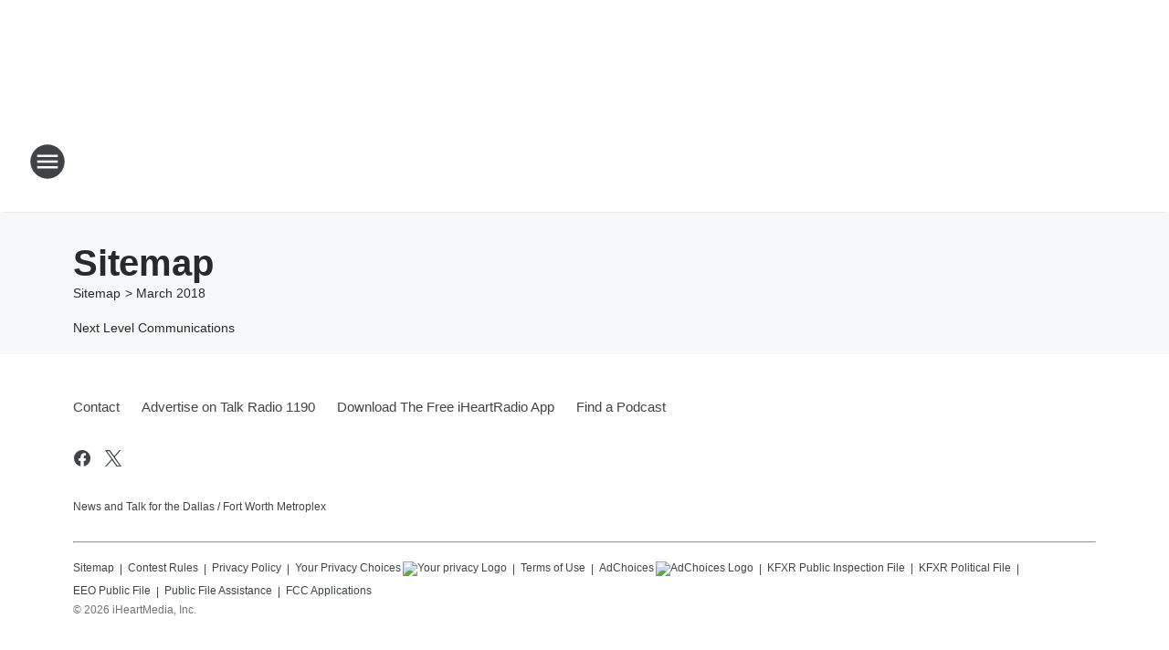

--- FILE ---
content_type: text/html; charset=utf-8
request_url: https://1190talkradio.iheart.com/sitemap/2018/3/
body_size: 75550
content:
<!DOCTYPE html>
        <html lang="en" dir="ltr">
            <head>
                <meta charset="UTF-8">
                <meta name="viewport" content="width=device-width, initial-scale=1.0">
                
                <style>:root{--color-white:#fff;--color-black:#000;--color-red:red;--color-brand-red:#c6002b;--color-brand-grey:#939697;--palette-red-600:#c6002b;--palette-red-500:#cd212e;--palette-red-400:#e22c3a;--palette-red-300:#f4747c;--palette-red-200:#f79096;--palette-red-100:#f4adb1;--palette-orange-600:#fb6825;--palette-orange-500:#fc833e;--palette-orange-400:#fc9e65;--palette-orange-300:#fdb990;--palette-orange-200:#fdd5bb;--palette-orange-100:#fef1e8;--palette-yellow-600:#fcba38;--palette-yellow-500:#fdc64c;--palette-yellow-400:#fdd36f;--palette-yellow-300:#fddf96;--palette-yellow-200:#feecbf;--palette-yellow-100:#fff8e9;--palette-green-600:#46815a;--palette-green-500:#62aa7b;--palette-green-400:#78d297;--palette-green-300:#8bdea7;--palette-green-200:#9ce2b4;--palette-green-100:#ace7c0;--palette-blue-600:#0055b7;--palette-blue-500:#509da7;--palette-blue-400:#60bac6;--palette-blue-300:#68c8d5;--palette-blue-200:#84dae5;--palette-blue-100:#a3e2eb;--palette-purple-600:#793cb7;--palette-purple-500:#8d5bcd;--palette-purple-400:#a071dc;--palette-purple-300:#a586e5;--palette-purple-200:#b895f2;--palette-purple-100:#c7a3f5;--palette-grey-600:#27292d;--palette-grey-600-rgb:39,41,45;--palette-grey-500:#3f4447;--palette-grey-500-rgb:63,68,71;--palette-grey-400:#717277;--palette-grey-400-rgb:113,114,119;--palette-grey-300:#a9afb2;--palette-grey-300-rgb:169,175,178;--palette-grey-250:#dadfe3;--palette-grey-250-rgb:218,223,227;--palette-grey-200:#e6eaed;--palette-grey-200-rgb:230,234,237;--palette-grey-150:#edf1f3;--palette-grey-150-rgb:237,241,243;--palette-grey-100:#f6f8f9;--palette-grey-100-rgb:246,248,249;--accent-color:var(--palette-grey-600);--station-accent-background:var(--palette-grey-600);--station-accent-background-overlay:var(--accent-color);--station-accent-foreground:var(--color-white);--station-font-family:"Segoe UI",Helvetica,Arial,sans-serif,"Apple Color Emoji","Segoe UI Emoji","Segoe UI Symbol";--body-bgcolor:var(--palette-grey-100);--body-font-family:var(--station-font-family);--body-font-size:1.6rem;--body-font-size-2:1.4rem;--body-text-color:var(--palette-grey-600);--secondary-text-color:var(--palette-grey-500);--caption-text-color:var(--palette-grey-400);--default-link-color:var(--palette-grey-600);--default-link-hover-color:var(--palette-grey-500);--station-link-color:var(--accent-color);--station-link-hover-color:var(--default-link-hover-color);--content-min-width:90rem;--content-max-width:128rem;--grid-vertical-spacing:3.2rem;--base-grid-gap:1.6rem;--region-row-gap:var(--grid-vertical-spacing);--grid-gutter-width:1.6rem;--front-matter-grid-column:2;--two-column-grid-template-columns:var(--grid-gutter-width) minmax(28.8rem,1fr) var(--grid-gutter-width);--full-width-grid-template-columns:1fr;--full-width-grid-block-template-columns:var(--grid-gutter-width) minmax(28.8rem,1fr) var(--grid-gutter-width);--site-theme-overlay-opacity:0.25;--site-theme-foreground-color:var(--palette-grey-500);--site-theme-foreground-hover-color:var(--palette-grey-400);--site-theme-background-color:var(--color-white);--text-highlight-background:var(--color-black);--text-highlight-foreground:var(--color-white);--alert-background-color:var(--palette-blue-600);--alert-foreground-color:var(--color-white);--browser-checker-bg-color:var(--palette-grey-400);--browser-checker-text-color:var(--color-black);--eyebrow-text-color:var(--palette-grey-600);--byline-text-color:var(--palette-grey-600);--button-background:var(--palette-grey-600);--button-foreground:var(--color-white);--button-border:none;--button-padding:1.5rem 2.4rem;--button-radius:99.9rem;--button-font-size:1.5rem;--button-font-weight:600;--button-line-height:2rem;--button-shadow:0 0.1rem 0.3rem rgba(0,0,0,.15);--button-hover-background:var(--palette-grey-500);--button-hover-foreground:var(--color-white);--button-hover-shadow:0 0.3rem 0.5rem rgba(0,0,0,.15);--button-hover-border:var(--button-border);--button-active-background:var(--button-background);--button-active-foreground:var(--button-foreground);--button-active-shadow:var(--button-shadow);--button-active-border:var(--button-border);--button-disabled-background:var(--palette-grey-250);--button-disabled-foreground:var(--palette-grey-300);--button-disabled-shadow:none;--button-disabled-border:var(--button-border);--button-secondary-background:transparent;--button-secondary-foreground:var(--palette-grey-600);--button-secondary-border:0.1rem solid var(--palette-grey-600);--button-secondary-hover-background:var(--palette-grey-150);--button-secondary-hover-foreground:var(--button-secondary-foreground);--button-secondary-hover-border:var(--button-secondary-border);--button-secondary-active-background:var(--palette-grey-600);--button-secondary-active-foreground:var(--color-white);--button-secondary-active-border:var(--button-secondary-border);--button-customized-foreground:var(--body-text-color);--button-customized-background:transparent;--button-customized-hover-foreground:var(--body-text-color);--button-customized-hover-background:transparent;--block-theme-foreground-color:var(--body-text-color);--block-theme-background-color:var(--palette-grey-200);--block-theme-background-overlay:transparent;--heading-vertical-margin:2.4rem;--card-heading-color:var(--palette-grey-600);--card-bg-color:var(--color-white);--card-text-primary-color:var(--palette-grey-600);--card-text-secondary-color:var(--palette-grey-500);--tabs-text-default-color:var(--palette-grey-500);--tabs-text-active-color:var(--palette-grey-600);--fader-bg-color:var(--palette-grey-200);--fader-width:3.2rem;--fader-gradient:linear-gradient(to right,rgba(var(--palette-grey-200-rgb),0) 0%,var(--palette-grey-200) 90%);--viewmore-text-color:var(--palette-grey-600);--heading-text-color:var(--body-text-color);--container-max-width:128rem;--container-horizontal-margin:1.6rem;--container-block-vertical-margin:1.6rem;--container-width:calc(100vw - var(--container-horizontal-margin)*2);--container-block-width:var(--container-width);--navigation-zindex:999;--playerbar-zindex:9;--legalnotice-zindex:10;--modal-zindex:1000;--heading-font-weight:900;--heading-margin-default:0;--heading-1-font-size:3.2rem;--heading-1-line-height:3.6rem;--heading-2-font-size:2.4rem;--heading-2-line-height:2.8rem;--heading-3-font-size:2.4rem;--heading-3-line-height:2.8rem;--heading-4-font-size:1.8rem;--heading-4-line-height:2.2rem;--heading-5-font-size:1.6rem;--heading-5-line-height:2rem;--heading-6-font-size:1.4rem;--heading-6-line-height:1.6rem;--elevation-1:0 0.1rem 0.3rem rgba(0,0,0,.15);--elevation-4:0 0.3rem 0.5rem rgba(0,0,0,.15);--elevation-6:0 0.5rem 0.8rem rgba(0,0,0,.15);--elevation-8:0 0.8rem 2.4rem rgba(0,0,0,.15);--elevation-up:0 -0.1rem 0.3rem -0.3rem #000;--elevation-down:0 0.1rem 0.3rem -0.3rem #000;--weather-icon-color:var(--color-white);--arrow-icon-color:var(--color-white);--icon-default-width:2.4rem;--icon-default-height:2.4rem;--icon-primary-color:var(--palette-grey-500);--icon-secondary-color:var(--color-white);--icon-primary-hover-color:var(--palette-grey-400);--icon-secondary-hover-color:var(--color-white);--search-input-foreground:var(--palette-grey-600);--search-input-background:transparent;--search-container-background:var(--color-white);--search-input-placeholder:var(--palette-grey-400);--template-grid-height:100%}@media screen and (min-width:768px){:root{--max-gutter:calc((100% - var(--container-max-width))/2);--grid-gutter-width:minmax(2rem,var(--max-gutter));--base-grid-gap:3.2rem;--two-column-grid-template-columns:var(--grid-gutter-width) minmax(32rem,60rem) minmax(32rem,38rem) var(--grid-gutter-width)}}@media screen and (min-width:1060px){:root{--grid-gutter-width:minmax(8rem,var(--max-gutter));--two-column-grid-template-columns:var(--grid-gutter-width) minmax(52rem,90rem) 38rem var(--grid-gutter-width);--full-width-grid-block-template-columns:var(--grid-gutter-width) minmax(90rem,1fr) var(--grid-gutter-width);--container-horizontal-margin:8rem;--container-block-vertical-margin:3.2rem;--heading-1-font-size:4rem;--heading-1-line-height:4.8rem;--heading-2-font-size:3.2rem;--heading-2-line-height:3.6rem}}body.theme-night{--site-theme-foreground-color:var(--palette-grey-100);--site-theme-foreground-hover-color:var(--palette-grey-300);--site-theme-background-color:var(--color-black);--alert-background-color:var(--color-white);--alert-foreground-color:var(--color-black);--search-input-foreground:var(--site-theme-foreground-color);--search-container-background:var(--site-theme-background-color);--search-input-placeholder:var(--site-theme-foreground-hover-color);--station-accent-background:var(--color-white);--station-accent-background-overlay:var(--accent-color);--station-accent-foreground:var(--color-black);--block-theme-background-color:var(--palette-grey-600);--block-theme-background-overlay:var(--accent-color);--block-theme-foreground-color:var(--color-white)}body.theme-night .themed-block{--tabs-text-default-color:var(--palette-grey-100);--tabs-text-active-color:var(--palette-grey-200);--card-text-primary-color:var(--block-theme-foreground-color);--card-text-secondary-color:var(--block-theme-foreground-color);--viewmore-text-color:var(--block-theme-foreground-color);--icon-primary-color:var(--block-theme-foreground-color);--heading-text-color:var(--block-theme-foreground-color);--default-link-color:var(--block-theme-foreground-color);--body-text-color:var(--block-theme-foreground-color);--fader-gradient:none;--eyebrow-text-color:var(--block-theme-foreground-color);--button-background:var(--color-white);--button-foreground:var(--palette-grey-600);--button-border:none;--button-hover-background:var(--palette-grey-100);--button-hover-foreground:var(--palette-grey-600);--button-active-background:var(--button-hover-background);--button-active-foreground:var(--button-hover-foreground);--button-disabled-background:var(--palette-grey-400);--button-disabled-foreground:var(--palette-grey-300);--button-secondary-background:transparent;--button-secondary-foreground:var(--color-white);--button-secondary-border:0.1rem solid var(--palette-grey-100);--button-secondary-hover-background:var(--palette-grey-100);--button-secondary-hover-foreground:var(--palette-grey-600);--button-secondary-hover-border:var(--button-secondary-border);--button-secondary-active-background:var(--color-white);--button-secondary-active-foreground:var(--palette-grey-600);--button-secondary-active-border:var(--button-secondary-border)}body.template-coast{--accent-color:var(--palette-grey-100);--body-bgcolor:var(--color-black);--body-text-color:var(--color-white);--card-heading-color:var(--color-white);--card-bg-color:transparent;--card-text-primary-color:var(--color-white);--card-text-secondary-color:var(--palette-grey-100);--heading-text-color:var(--body-text-color);--tabs-text-default-color:var(--color-white);--tabs-text-active-color:var(--palette-grey-100);--button-customized-foreground:var(--default-link-color);--button-customized-hover-foreground:var(--default-link-hover-color)}.card-title{font-size:var(--heading-4-font-size);font-weight:var(--heading-font-weight);line-height:var(--heading-4-line-height)}.alerts:not(:empty),.themed-block{background-color:var(--block-theme-background-color);max-width:none;position:relative}.theme-night .alerts:not(:empty)>*,.theme-night .themed-block>*{position:relative;z-index:1}.theme-night .alerts:not(:empty):before,.theme-night .themed-block:before{background-color:var(--block-theme-background-overlay);content:"";display:inline-flex;height:100%;left:0;opacity:var(--site-theme-overlay-opacity);position:absolute;top:0;width:100%;z-index:0}.subheading{color:var(--secondary-text-color)}.caption{color:var(--caption-text-color)}.scroll-blocker{background-color:rgba(0,0,0,.7);height:100vh;left:0;opacity:0;position:fixed;top:0;transition:visibility 0s ease-in-out,opacity .3s;visibility:hidden;width:100%;z-index:10}.no-content{display:none}.hidden{display:none!important}.search-button{background-color:transparent;border:none;cursor:pointer;line-height:0;margin:0;padding:0}.search-button svg .primary-path{fill:var(--icon-primary-color)}.search-button:active svg .primary-path,.search-button:hover svg .primary-path{fill:var(--icon-primary-hover-color)}.text-default{color:var(--palette-grey-500)}.text-headline{color:var(--palette-grey-600)}.text-caption{color:var(--palette-grey-400)}.text-on-dark{color:#fff}.text-on-light{color:var(--palette-grey-500)}.text-inactive{color:var(--palette-grey-300)}.text-link{color:var(--palette-red-400)}.bg-default{background-color:var(--palette-grey-100)}.bg-light{background-color:#fff}.bg-dark{background-color:var(--palette-grey-600)}.bg-inactive{background-color:var(--palette-grey-300)}.bg-selected{background-color:var(--palette-red-400)}.border-default{border-color:var(--palette-grey-300)}.border-neutral-light{border-color:var(--palette-grey-200)}.border-neutral-dark{border-color:var(--palette-grey-400)}.border-dark{border-color:var(--palette-grey-500)}.card{box-shadow:var(--elevation-1)}.card:hover{box-shadow:var(--elevation-4)}.menu{box-shadow:var(--elevation-6)}.dialog{box-shadow:var(--elevation-8)}.elevation-01,.navigation-bar{box-shadow:var(--elevation-1)}.elevation-01,.elevation-04{border-radius:.6rem}.elevation-04{box-shadow:var(--elevation-4)}.elevation-06{border-radius:.6rem;box-shadow:var(--elevation-6)}.elevation-08{border-radius:.6rem;box-shadow:var(--elevation-8)}.elevation-up{border-radius:.6rem;box-shadow:var(--elevation-up)}.img-responsive{height:auto;max-width:100%}.warning-text{background:var(--palette-yellow-300);border-radius:.6rem;box-shadow:0 .4rem .4rem rgba(0,0,0,.1);color:var(--palette-grey-600);display:flex;font-size:1.6rem;font-weight:400;gap:.8rem;padding:1.6rem;width:100%}.warning-text:before{content:url("data:image/svg+xml;utf8,<svg xmlns='http://www.w3.org/2000/svg' fill='brown'><path d='M11.777.465a.882.882 0 00-1.554 0L.122 18.605C-.224 19.225.208 20 .899 20H21.1c.691 0 1.123-.775.777-1.395L11.777.465zM11 12.5c-.55 0-1-.45-1-1v-4c0-.55.45-1 1-1s1 .45 1 1v4c0 .55-.45 1-1 1zm0 4a1 1 0 110-2 1 1 0 010 2z' /></svg>");display:block;height:2rem;width:2.2rem}.fader{position:relative}.fader:after{background:var(--fader-gradient);content:"";display:inline-block;height:100%;position:absolute;right:-.1rem;top:-.1rem;width:var(--fader-width)}.fader .fade{display:none}.alerts:not(:empty){margin-bottom:-.1rem;padding:2.4rem 0}hr.divider{background-color:var(--palette-grey-300);border:none;height:.1rem;margin:0}hr.dark{background:var(--palette-grey-400)}html{font-size:10px;margin:0;max-width:100vw;padding:0;width:100%}html *{box-sizing:border-box}@-moz-document url-prefix(){body{font-weight:lighter}}body{background-color:var(--body-bgcolor);color:var(--body-text-color);font-family:var(--body-font-family);font-size:var(--body-font-size);margin:0;overflow:hidden;overflow-anchor:none;padding:0;position:relative;width:100%}body.no-scroll{height:100vh;overflow:hidden}body.no-scroll .scroll-blocker{opacity:1;visibility:visible}a{color:var(--default-link-color)}a.next-page{height:.1rem;visibility:hidden}h1,h2,h3,h4,h5,h6{color:var(--heading-text-color);font-weight:var(--heading-font-weight);margin:var(--heading-margin-default)}h1,h2,h3,h4{letter-spacing:-.02rem}h1{font-size:var(--heading-1-font-size);line-height:var(--heading-1-line-height)}h2{font-size:var(--heading-2-font-size);line-height:var(--heading-2-line-height)}h3{font-size:var(--heading-3-font-size);line-height:var(--heading-3-line-height)}h4{font-size:var(--heading-4-font-size);line-height:var(--heading-4-line-height)}h5{font-size:var(--heading-5-font-size);line-height:var(--heading-5-line-height)}h6{font-size:var(--heading-6-font-size);line-height:var(--heading-6-line-height)}figure{margin:0 auto}[type=email],[type=number],[type=password],input[type=text]{background:#fff;border:.1rem solid #717277;border-radius:.6rem}.tabbed-item:focus{background-color:#ff0!important;outline:.2rem dashed red!important}button{font-family:var(--body-font-family)}svg .primary-path{fill:var(--icon-primary-color)}svg .secondary-path{fill:var(--icon-secondary-color)}::selection{background-color:var(--text-highlight-background);color:var(--text-highlight-foreground)}@media print{@page{size:A4 portrait;margin:1cm}::-webkit-scrollbar{display:none}body{background:#fff!important;color:#000;font:13pt Georgia,Times New Roman,Times,serif;line-height:1.3;margin:0}#app{display:block;height:100%;width:auto}h1{font-size:24pt}h2,h3,h4{font-size:14pt;margin-top:2.5rem}h1,h2,h3,h4,h5,h6{page-break-after:avoid}a,blockquote,h1,h2,h3,h4,h5,h6,img,p{page-break-inside:avoid}img{page-break-after:avoid}pre,table{page-break-inside:avoid}a,a:link,a:visited{background:transparent;color:#520;font-weight:700;text-align:left;text-decoration:underline}a[href^="#"]{font-weight:400;text-decoration:none}a:after>img,article a[href^="#"]:after{content:""}address,blockquote,dd,dt,li,p{font-size:100%}ol,ul{list-style:square;margin-bottom:20pt;margin-left:18pt}li{line-height:1.6em}.component-site-header{display:block;position:relative}.component-site-header .main-header-items{display:block;width:100%}iframe{height:0!important;line-height:0pt!important;overflow:hidden!important;white-space:nowrap;width:0!important}.component-ad-unit,.component-pushdown,.component-recommendation,.component-social-network-icons,.footer-national-links,.lower-footer-national-links,.nav-toggler,.search-user-container,.share-icons,iframe,nav{display:none}}.component-app{background-color:pink;display:flex;flex-direction:column}.template-grid{display:grid;grid-template-areas:"router-outlet" "player-bar";grid-template-columns:1fr;grid-template-rows:1fr auto;height:100vh;height:var(--template-grid-height);overflow:hidden}.template-grid>.component-routes{grid-area:router-outlet;overflow:auto}.template-grid>.ihr-player-bar{grid-area:player-bar}
/*# sourceMappingURL=local-critical-style.5a54a2ee878d2c1e77ca.css.map*/</style>
                <link rel="preconnect" href="https://static.inferno.iheart.com" data-reactroot=""/><link rel="preconnect" href="https://i.iheart.com" data-reactroot=""/><link rel="preconnect" href="https://webapi.radioedit.iheart.com" data-reactroot=""/><link rel="preconnect" href="https://us.api.iheart.com" data-reactroot=""/><link rel="preconnect" href="https://https://cdn.cookielaw.org" data-reactroot=""/><link rel="preconnect" href="https://www.iheart.com" data-reactroot=""/><link rel="dns-prefetch" href="https://static.inferno.iheart.com" data-reactroot=""/><link rel="preload" href="https://cdn.cookielaw.org/consent/7d044e9d-e966-4b73-b448-a29d06f71027/otSDKStub.js" as="script" data-reactroot=""/><link rel="preload" href="https://cdn.cookielaw.org/opt-out/otCCPAiab.js" as="script" data-reactroot=""/>
                
                <link data-chunk="bundle" rel="stylesheet" href="https://static.inferno.iheart.com/inferno/styles/bundle.59591de6039be7feaf3d.css">
<link data-chunk="local" rel="stylesheet" href="https://static.inferno.iheart.com/inferno/styles/local.bc06f128f534d4a5d747.css">
                <style data-reactroot="">:root {
        --station-font-family: "Roboto","Segoe UI",Helvetica,Arial,sans-serif,"Apple Color Emoji","Segoe UI Emoji","Segoe UI Symbol";
        --gradient-start: hsl(349,100%,27.200000000000003%);
        --gradient-stop: hsl(349,100%,21.200000000000003%);
        
                --accent-color: #cd0024;
            
        
             --darkFooterColor: hsl(349,100%,25.200000000000003%);
             
        --premiere-footer-dark-color:var(--darkFooterColor);
    }</style>
                
                <title data-rh="true">Talk Radio 1190 - Dallas News Talk</title>
                <link data-rh="true" rel="shortcut icon" type="" title="" href="https://i.iheart.com/v3/re/assets.brands/9b2473c277a06bf9ee69139dab0f80d6?ops=gravity(%22center%22),contain(32,32),quality(65)"/><link data-rh="true" rel="apple-touch-icon" type="" title="" href="https://i.iheart.com/v3/re/assets.brands/9b2473c277a06bf9ee69139dab0f80d6?ops=new(),flood(%22white%22),swap(),merge(%22over%22),gravity(%22center%22),contain(167,167),quality(80),format(%22png%22)"/><link data-rh="true" rel="image_src" type="" title="" href="https://i.iheart.com/v3/re/assets.brands/6425af53cddb6bc9efccd3d1?ops=gravity(%22center%22),contain(1200,675),quality(65)"/><link data-rh="true" rel="canonical" type="" title="" href="https://1190talkradio.iheart.com/sitemap/2018/3/"/>
                <meta data-rh="true" property="og:locale" content="en_us"/><meta data-rh="true" name="msapplication-TileColor" content="#fff"/><meta data-rh="true" name="msvalidate.01" content="E98E323249F89ACF6294F958692E230B"/><meta data-rh="true" name="format-detection" content="telephone=no"/><meta data-rh="true" name="theme-color" content="#cd0024"/><meta data-rh="true" property="og:title" content="Talk Radio 1190 - Dallas News Talk"/><meta data-rh="true" property="twitter:title" content="Talk Radio 1190 - Dallas News Talk"/><meta data-rh="true" itemprop="name" content="Talk Radio 1190 - Dallas News Talk"/><meta data-rh="true" name="description" content="News and Talk for the Dallas / Fort Worth Metroplex"/><meta data-rh="true" property="og:description" content="News and Talk for the Dallas / Fort Worth Metroplex"/><meta data-rh="true" property="twitter:description" content="News and Talk for the Dallas / Fort Worth Metroplex"/><meta data-rh="true" itemprop="description" content="News and Talk for the Dallas / Fort Worth Metroplex"/><meta data-rh="true" name="keywords" content="Russ Martin, Michael Barry, Michael Berry, Talk Radio, Podcasts, News, Political radio, News Talk, glenn beck, The Clay Travis &amp; Buck Sexton Show"/><meta data-rh="true" property="og:url" content="https://1190talkradio.iheart.com/sitemap/2018/3/"/><meta data-rh="true" property="twitter:url" content="https://1190talkradio.iheart.com/sitemap/2018/3/"/><meta data-rh="true" itemprop="url" content="https://1190talkradio.iheart.com/sitemap/2018/3/"/><meta data-rh="true" name="thumbnail" content="https://i.iheart.com/v3/re/assets.brands/6425af53cddb6bc9efccd3d1?ops=gravity(%22center%22),contain(1200,675),quality(65)"/><meta data-rh="true" property="og:image" content="https://i.iheart.com/v3/re/assets.brands/6425af53cddb6bc9efccd3d1?ops=gravity(%22center%22),contain(1200,675),quality(65)"/><meta data-rh="true" property="og:image:width" content="1200"/><meta data-rh="true" property="og:image:height" content="675"/><meta data-rh="true" property="twitter:image" content="https://i.iheart.com/v3/re/assets.brands/6425af53cddb6bc9efccd3d1?ops=gravity(%22center%22),contain(1200,675),quality(65)"/><meta data-rh="true" itemprop="image" content="https://i.iheart.com/v3/re/assets.brands/6425af53cddb6bc9efccd3d1?ops=gravity(%22center%22),contain(1200,675),quality(65)"/><meta data-rh="true" name="msapplication-TileImage" content="https://i.iheart.com/v3/re/assets.brands/6425af53cddb6bc9efccd3d1?ops=gravity(%22center%22),contain(1200,675),quality(65)"/><meta data-rh="true" property="twitter:card" content="Summary"/><meta data-rh="true" property="twitter:site" content="@talkradio1190"/><meta data-rh="true" property="twitter:creator" content="@talkradio1190"/><meta data-rh="true" property="twitter:domain" content="1190talkradio.iheart.com"/><meta data-rh="true" property="og:site_name" content="Talk Radio 1190"/><meta data-rh="true" name="application-name" content="Talk Radio 1190"/><meta data-rh="true" property="fb:app_id" content="164077586979422"/><meta data-rh="true" name="google-site-verification" content="p2FWrUKxtwBmQgHV4CjD80oKdZZBjmMNByoWvZMsYso"/>
                
            </head>
            <body class="theme-light template-default">
                <div id="app"><div class="component-template template-grid" data-reactroot=""><div class="component-routes"><div class="component-pushdown"><div tabindex="-1" class="component-ad-unit lazy-load" data-position="3330" data-split="50" id="dfp-ad-3330-ad:top-leaderboard"></div></div><header class="component-site-header"><section class="main-header-items"><button aria-label="Open Site Navigation" class="nav-toggler" tabindex="0"><svg tabindex="-1" focusable="false" class="svg-icon icon-hamburger" width="32px" height="32px" viewBox="0 0 32 32" fill="none" xmlns="http://www.w3.org/2000/svg"><circle cx="16" cy="16" r="15" fill="none" stroke="none" stroke-width="2"></circle><path fill-rule="evenodd" clip-rule="evenodd" tabindex="-1" class="primary-path" fill="none" d="M7 22h18v-2H7v2zm0-5h18v-2H7v2zm0-7v2h18v-2H7z"></path></svg></button><nav class="" tabindex="-1" aria-hidden="true" aria-label="Primary Site Navigation" id="component-site-nav"><header class="navbar-header"><figure class="component-station-logo"><a aria-label="Station Link" tabindex="0" href="/"><img src="https://i.iheart.com/v3/re/assets.brands/6425af53cddb6bc9efccd3d1?ops=gravity(%22center%22),contain(180,60)&amp;quality=80" data-src="https://i.iheart.com/v3/re/assets.brands/6425af53cddb6bc9efccd3d1?ops=gravity(%22center%22),contain(180,60)&amp;quality=80" data-srcset="https://i.iheart.com/v3/re/assets.brands/6425af53cddb6bc9efccd3d1?ops=gravity(%22center%22),contain(180,60)&amp;quality=80 1x,https://i.iheart.com/v3/re/assets.brands/6425af53cddb6bc9efccd3d1?ops=gravity(%22center%22),contain(360,120)&amp;quality=80 2x" sizes="" alt="Talk Radio 1190 - Dallas News Talk" class="lazyload" srcSet="https://i.iheart.com/v3/re/assets.brands/6425af53cddb6bc9efccd3d1?ops=gravity(%22center%22),contain(180,60)&amp;quality=80 1x,https://i.iheart.com/v3/re/assets.brands/6425af53cddb6bc9efccd3d1?ops=gravity(%22center%22),contain(360,120)&amp;quality=80 2x" width="180" height="60"/></a></figure><button class="CloseButton-module_close_4S+oa undefined" aria-label="Close Site Navigation" tabindex="0"><svg class="svg-icon icon-close" focusable="false" tabindex="-1" aria-hidden="true" width="24" height="24" viewBox="0 0 24 24" fill="none" xmlns="http://www.w3.org/2000/svg"><path aria-hidden="true" focusable="false" tabindex="-1" class="primary-path" d="M18.3 5.70997C17.91 5.31997 17.28 5.31997 16.89 5.70997L12 10.59L7.10997 5.69997C6.71997 5.30997 6.08997 5.30997 5.69997 5.69997C5.30997 6.08997 5.30997 6.71997 5.69997 7.10997L10.59 12L5.69997 16.89C5.30997 17.28 5.30997 17.91 5.69997 18.3C6.08997 18.69 6.71997 18.69 7.10997 18.3L12 13.41L16.89 18.3C17.28 18.69 17.91 18.69 18.3 18.3C18.69 17.91 18.69 17.28 18.3 16.89L13.41 12L18.3 7.10997C18.68 6.72997 18.68 6.08997 18.3 5.70997Z" fill="#3F4447"></path></svg></button></header><hr class="divider"/><section class="nav-inner-wrapper"><ul style="max-height:calc(100vh - 100px)" class="menu-container main-nav"><li class="menu-top-label"><button aria-label="Listen" class="button-text" tabindex="0"><span class="menu-label">Listen</span></button></li><li data-testid="menu-top-label" class="menu-top-label menu-toggler"><button aria-label="Toggle Menu for On Air" class="button-text" tabindex="0"><span class="menu-label">On Air</span><svg tabindex="-1" focusable="false" class="svg-icon icon-expand" width="24" height="24" viewBox="0 0 24 24" fill="none" xmlns="http://www.w3.org/2000/svg"><path class="primary-path" tabindex="-1" d="M15.88 9.29006L12 13.1701L8.11998 9.29006C7.72998 8.90006 7.09998 8.90006 6.70998 9.29006C6.31998 9.68006 6.31998 10.3101 6.70998 10.7001L11.3 15.2901C11.69 15.6801 12.32 15.6801 12.71 15.2901L17.3 10.7001C17.69 10.3101 17.69 9.68006 17.3 9.29006C16.91 8.91006 16.27 8.90006 15.88 9.29006Z"></path></svg></button><ul class="submenu-container" aria-hidden="true"><li><a aria-label="Best of Michael Berry" tabindex="0" href="/featured/michael-berry/">Best of Michael Berry</a></li><li><a aria-label="The Dana Show" tabindex="0" href="/featured/dana-loesch/">The Dana Show</a></li><li><a href="https://www.iheart.com/live/talk-radio-1190-4276/" target="_blank" rel="noopener" aria-label="Speaking Out with Jim Watkins">Speaking Out with Jim Watkins</a></li><li><a href="https://www.iheart.com/live/talk-radio-1190-4276/" target="_self" aria-label="America&#x27;s First News">America&#x27;s First News</a></li><li><a aria-label="Walton and Johnson Show" tabindex="0" href="/featured/walton-and-johnson/">Walton and Johnson Show</a></li><li><a aria-label="The Glenn Beck Show" tabindex="0" href="/featured/glenn-beck/">The Glenn Beck Show</a></li><li><a aria-label="Clay Travis and Buck Sexton" tabindex="0" href="/featured/the-clay-travis-and-buck-sexton-show/">Clay Travis and Buck Sexton</a></li><li><a aria-label="The Del Walmsley Show" tabindex="0" href="/featured/del-walmsley-radio-show/">The Del Walmsley Show</a></li><li><a aria-label="The Michael Berry Show" tabindex="0" href="/featured/michael-berry/">The Michael Berry Show</a></li><li><a aria-label="The Jesse Kelly Show" tabindex="0" href="/featured/the-jesse-kelly-show/">The Jesse Kelly Show</a></li><li><a aria-label="Armstrong &amp; Getty" tabindex="0" href="/featured/armstrong-and-getty/">Armstrong &amp; Getty</a></li><li><a aria-label="Full Schedule" tabindex="0" href="/schedule/">Full Schedule</a></li></ul></li><li data-testid="menu-top-label" class="menu-top-label menu-toggler"><button aria-label="Toggle Menu for News" class="button-text" tabindex="0"><span class="menu-label">News</span><svg tabindex="-1" focusable="false" class="svg-icon icon-expand" width="24" height="24" viewBox="0 0 24 24" fill="none" xmlns="http://www.w3.org/2000/svg"><path class="primary-path" tabindex="-1" d="M15.88 9.29006L12 13.1701L8.11998 9.29006C7.72998 8.90006 7.09998 8.90006 6.70998 9.29006C6.31998 9.68006 6.31998 10.3101 6.70998 10.7001L11.3 15.2901C11.69 15.6801 12.32 15.6801 12.71 15.2901L17.3 10.7001C17.69 10.3101 17.69 9.68006 17.3 9.29006C16.91 8.91006 16.27 8.90006 15.88 9.29006Z"></path></svg></button><ul class="submenu-container" aria-hidden="true"><li><a aria-label="National News" tabindex="0" href="/topic/national-news/">National News</a></li><li><a aria-label="Local News" tabindex="0" href="/topic/local-news/">Local News</a></li><li><a aria-label="Politics" tabindex="0" href="/topic/politics/">Politics</a></li><li><a aria-label="Entertainment News" tabindex="0" href="/topic/entertainment-news/">Entertainment News</a></li><li><a aria-label="Sports" tabindex="0" href="/topic/sports/">Sports</a></li><li><a aria-label="Weather" tabindex="0" href="/weather/">Weather</a></li><li><a aria-label="Traffic" tabindex="0" href="/traffic/">Traffic</a></li></ul></li><li data-testid="menu-top-label" class="menu-top-label menu-toggler"><button aria-label="Toggle Menu for Features" class="button-text" tabindex="0"><span class="menu-label">Features</span><svg tabindex="-1" focusable="false" class="svg-icon icon-expand" width="24" height="24" viewBox="0 0 24 24" fill="none" xmlns="http://www.w3.org/2000/svg"><path class="primary-path" tabindex="-1" d="M15.88 9.29006L12 13.1701L8.11998 9.29006C7.72998 8.90006 7.09998 8.90006 6.70998 9.29006C6.31998 9.68006 6.31998 10.3101 6.70998 10.7001L11.3 15.2901C11.69 15.6801 12.32 15.6801 12.71 15.2901L17.3 10.7001C17.69 10.3101 17.69 9.68006 17.3 9.29006C16.91 8.91006 16.27 8.90006 15.88 9.29006Z"></path></svg></button><ul class="submenu-container" aria-hidden="true"><li><a aria-label="Calendar" tabindex="0" href="/calendar/">Calendar</a></li><li><a aria-label="Podcasts" tabindex="0" href="/podcasts/">Podcasts</a></li><li><a aria-label="Photos" tabindex="0" href="/topic/photos/">Photos</a></li><li><a aria-label="CEO&#x27;s You Should Know" tabindex="0" href="/featured/ceos-you-should-know-dfw/">CEO&#x27;s You Should Know</a></li></ul></li><li class="menu-top-label menu-toggler"><button aria-label="Toggle Menu for Contests &amp; Promotions" class="button-text" tabindex="0"><span class="menu-label">Contests &amp; Promotions</span><svg tabindex="-1" focusable="false" class="svg-icon icon-expand" width="24" height="24" viewBox="0 0 24 24" fill="none" xmlns="http://www.w3.org/2000/svg"><path class="primary-path" tabindex="-1" d="M15.88 9.29006L12 13.1701L8.11998 9.29006C7.72998 8.90006 7.09998 8.90006 6.70998 9.29006C6.31998 9.68006 6.31998 10.3101 6.70998 10.7001L11.3 15.2901C11.69 15.6801 12.32 15.6801 12.71 15.2901L17.3 10.7001C17.69 10.3101 17.69 9.68006 17.3 9.29006C16.91 8.91006 16.27 8.90006 15.88 9.29006Z"></path></svg></button><ul class="submenu-container" aria-hidden="true"><li><a href="https://www.iheartradiobroadway.com/featured/iheart-amda/" target="_blank" rel="noopener" aria-label="Win A Full-Tuition Scholarship To AMDA College Of The Performing Arts!">Win A Full-Tuition Scholarship To AMDA College Of The Performing Arts!</a></li><li><a aria-label="Grand in your Hand" tabindex="0" href="/promotions/grand-in-your-hand-1843528/">Grand in your Hand</a></li><li><a aria-label="All Contests &amp; Promotions" tabindex="0" href="/promotions/">All Contests &amp; Promotions</a></li><li><a aria-label="Contest Rules" tabindex="0" href="/rules/">Contest Rules</a></li></ul></li><li class="menu-top-label"><a tabindex="0" href="/contact/">Contact</a></li><li class="menu-top-label"><a tabindex="0" href="/newsletter/">Newsletter</a></li><li class="menu-top-label"><a tabindex="0" href="/advertise/">Advertise on Talk Radio 1190</a></li><li class="menu-top-label"><a href="tel:1-844-844-iHeart">1-844-844-iHeart</a></li><ul class="component-social-icons"><li class="icon-container"><a href="//www.facebook.com/talkradio1190" aria-label="Visit us on facebook" target="_blank" rel="noopener"><svg tabindex="-1" focusable="false" class="svg-icon icon-facebook" width="24" height="24" viewBox="0 0 24 24" xmlns="http://www.w3.org/2000/svg" fill="none"><path class="primary-path" tabindex="-1" d="M21 12C21 7.02891 16.9711 3 12 3C7.02891 3 3 7.02891 3 12C3 16.493 6.29062 20.216 10.5938 20.891V14.6016H8.30859V12H10.5938V10.0172C10.5938 7.76191 11.9367 6.51562 13.9934 6.51562C14.9777 6.51562 16.0078 6.69141 16.0078 6.69141V8.90625H14.8723C13.7543 8.90625 13.4062 9.60059 13.4062 10.3125V12H15.9023L15.5033 14.6016H13.4062V20.891C17.7094 20.216 21 16.493 21 12Z" fill="#27292D"></path><path class="secondary-path" tabindex="-1" d="M15.5033 14.6016L15.9023 12H13.4062V10.3125C13.4062 9.60059 13.7543 8.90625 14.8723 8.90625H16.0078V6.69141C16.0078 6.69141 14.9777 6.51562 13.9934 6.51562C11.9367 6.51562 10.5938 7.76191 10.5938 10.0172V12H8.30859V14.6016H10.5938V20.891C11.0525 20.9631 11.5219 21 12 21C12.4781 21 12.9475 20.9631 13.4062 20.891V14.6016H15.5033Z" fill="white"></path></svg></a></li><li class="icon-container"><a href="//www.x.com/talkradio1190" aria-label="Visit us on X" target="_blank" rel="noopener"><svg tabindex="-1" focusable="false" class="svg-icon icon-twitter" xmlns="http://www.w3.org/2000/svg" width="24" height="24" viewBox="0 0 24 24" fill="none"><path class="primary-path" d="M13.7124 10.6218L20.4133 3H18.8254L13.0071 9.61788L8.35992 3H3L10.0274 13.0074L3 21H4.58799L10.7324 14.0113L15.6401 21H21L13.7124 10.6218ZM11.5375 13.0956L10.8255 12.0991L5.16017 4.16971H7.59922L12.1712 10.5689L12.8832 11.5655L18.8262 19.8835H16.3871L11.5375 13.0956Z" fill="#27292D"></path></svg></a></li></ul></ul></section><footer class="navbar-footer"><form class="search-form" name="search-form" role="search"><section class="search-container"><input type="search" name="keyword" id="search-input-field-nav" aria-label="search text" placeholder="Search" value="" maxLength="250"/><button class="search-button search-submit" aria-label="Search" type="submit"><svg class="svg-icon icon-search" tabindex="-1" width="32px" height="32px" viewBox="0 0 32 32" focusable="false" fill="none" xmlns="http://www.w3.org/2000/svg"><circle class="outline" cx="16" cy="16" r="15" fill="none" stroke="none" stroke-width="2"></circle><path class="primary-path" fill-rule="evenodd" clip-rule="evenodd" d="M18.457 20.343a7.69 7.69 0 111.929-1.591l4.658 5.434a1.25 1.25 0 11-1.898 1.628l-4.69-5.471zm.829-6.652a4.69 4.69 0 11-9.381 0 4.69 4.69 0 019.38 0z" fill="none"></path></svg></button></section></form></footer></nav><figure class="component-station-logo"><a aria-label="Station Link" tabindex="0" href="/"><img src="https://i.iheart.com/v3/re/assets.brands/6425af53cddb6bc9efccd3d1?ops=gravity(%22center%22),contain(180,60)&amp;quality=80" data-src="https://i.iheart.com/v3/re/assets.brands/6425af53cddb6bc9efccd3d1?ops=gravity(%22center%22),contain(180,60)&amp;quality=80" data-srcset="https://i.iheart.com/v3/re/assets.brands/6425af53cddb6bc9efccd3d1?ops=gravity(%22center%22),contain(180,60)&amp;quality=80 1x,https://i.iheart.com/v3/re/assets.brands/6425af53cddb6bc9efccd3d1?ops=gravity(%22center%22),contain(360,120)&amp;quality=80 2x" sizes="" alt="Talk Radio 1190 - Dallas News Talk" class="lazyload" srcSet="https://i.iheart.com/v3/re/assets.brands/6425af53cddb6bc9efccd3d1?ops=gravity(%22center%22),contain(180,60)&amp;quality=80 1x,https://i.iheart.com/v3/re/assets.brands/6425af53cddb6bc9efccd3d1?ops=gravity(%22center%22),contain(360,120)&amp;quality=80 2x" width="180" height="60"/></a></figure><section class="listen-user-container"><div class="header-user"></div></section></section></header><main class="component-page two-column"><section class="col-left"><div class="component-sitemap"><div class="component-container component-title block"><h1>Sitemap</h1><div class="breadcrumbs"><a href="/sitemap/">Sitemap</a><span class="current-location">&gt; <!-- -->March<!-- --> <!-- -->2018</span></div></div><div class="component-container items"><div class="item"><a rel="canonical" tabindex="0" href="/content/2018-05-01-next-level-communications/">Next Level Communications</a></div></div></div></section></main><footer class="component-site-footer"><div class="component-container"><div class="footer-row footer-links"><ul class="footer-national-links"><li><a tabindex="0" href="/contact/">Contact</a></li><li><a tabindex="0" href="/advertise/">Advertise on Talk Radio 1190</a></li><li><a href="https://www.iheart.com/apps/" target="_blank" rel="noopener">Download The Free iHeartRadio App</a></li><li><a href="https://www.iheart.com/podcast/" target="_blank" rel="noopener">Find a Podcast</a></li></ul><div class="component-social-network-icons"><ul class="component-social-icons"><li class="icon-container"><a href="//www.facebook.com/talkradio1190" aria-label="Visit us on facebook" target="_blank" rel="noopener"><svg tabindex="-1" focusable="false" class="svg-icon icon-facebook" width="24" height="24" viewBox="0 0 24 24" xmlns="http://www.w3.org/2000/svg" fill="none"><path class="primary-path" tabindex="-1" d="M21 12C21 7.02891 16.9711 3 12 3C7.02891 3 3 7.02891 3 12C3 16.493 6.29062 20.216 10.5938 20.891V14.6016H8.30859V12H10.5938V10.0172C10.5938 7.76191 11.9367 6.51562 13.9934 6.51562C14.9777 6.51562 16.0078 6.69141 16.0078 6.69141V8.90625H14.8723C13.7543 8.90625 13.4062 9.60059 13.4062 10.3125V12H15.9023L15.5033 14.6016H13.4062V20.891C17.7094 20.216 21 16.493 21 12Z" fill="#27292D"></path><path class="secondary-path" tabindex="-1" d="M15.5033 14.6016L15.9023 12H13.4062V10.3125C13.4062 9.60059 13.7543 8.90625 14.8723 8.90625H16.0078V6.69141C16.0078 6.69141 14.9777 6.51562 13.9934 6.51562C11.9367 6.51562 10.5938 7.76191 10.5938 10.0172V12H8.30859V14.6016H10.5938V20.891C11.0525 20.9631 11.5219 21 12 21C12.4781 21 12.9475 20.9631 13.4062 20.891V14.6016H15.5033Z" fill="white"></path></svg></a></li><li class="icon-container"><a href="//www.x.com/talkradio1190" aria-label="Visit us on X" target="_blank" rel="noopener"><svg tabindex="-1" focusable="false" class="svg-icon icon-twitter" xmlns="http://www.w3.org/2000/svg" width="24" height="24" viewBox="0 0 24 24" fill="none"><path class="primary-path" d="M13.7124 10.6218L20.4133 3H18.8254L13.0071 9.61788L8.35992 3H3L10.0274 13.0074L3 21H4.58799L10.7324 14.0113L15.6401 21H21L13.7124 10.6218ZM11.5375 13.0956L10.8255 12.0991L5.16017 4.16971H7.59922L12.1712 10.5689L12.8832 11.5655L18.8262 19.8835H16.3871L11.5375 13.0956Z" fill="#27292D"></path></svg></a></li></ul></div><div class="description">News and Talk for the Dallas / Fort Worth Metroplex</div><hr/><ul class="lower-footer-national-links"><li><a tabindex="0" href="/sitemap/">Sitemap</a></li><li><a tabindex="0" href="/rules/">Contest Rules</a></li><li><a href="https://www.iheart.com/privacy/" target="_blank" rel="noopener">Privacy Policy</a></li><li><a href="https://privacy.iheart.com/" target="_blank" rel="noopener">Your Privacy Choices<img data-src="http://i-stg.iheart.com/v3/re/new_assets/66fee14066ebdb3465fd0684" alt="Your privacy Logo" class="lazyload" width="13" height="14"/></a></li><li><a href="https://www.iheart.com/terms/" target="_blank" rel="noopener">Terms of Use</a></li><li><a href="https://www.iheart.com/adchoices/" target="_blank" rel="noopener">AdChoices<img data-src="https://i.iheart.com/v3/re/new_assets/faf40618-8c4b-4554-939b-49bce06bbcca" alt="AdChoices Logo" class="lazyload" width="13" height="14"/></a></li><li class="public-inspection-file"><a href="https://publicfiles.fcc.gov/am-profile/KFXR/" target="_blank" rel="noopener">KFXR<!-- --> <!-- -->Public Inspection File</a></li><li><a href="https://politicalfiles.iheartmedia.com/files/location/KFXR/" target="_blank" rel="noopener">KFXR<!-- --> <!-- -->Political File</a></li><li><a href="https://i.iheart.com/v3/re/assets.eeo/67eb0233df26c58f57ed573a?passthrough=1" target="_blank" rel="noopener">EEO Public File</a></li><li><a href="https://1190talkradio.iheart.com/content/public-file-assistance/" target="_blank" rel="noopener">Public File Assistance</a></li><li><a tabindex="0" href="/fcc-applications/">FCC Applications</a></li></ul><div class="site-ownership"><div>© <!-- -->2026<!-- --> <!-- -->iHeartMedia, Inc.</div></div></div></div></footer><div class="component-apptray"><div id="recaptcha-badge" class="g-recaptcha"></div></div></div></div></div>
                <div id="fb-root" />
        <script>window.__PRELOADED_STATE__ = {"site":{"site":{"sites":{"find":{"_id":"%2F94cf6b2fe38d7a3efcfab81a79b55241","canonicalHostname":"1190talkradio.iheart.com","hostnames":[],"facets":["markets/DALLAS-TX","genres/News & Talk","formats/NEWSTALK","brands/KFXR-AM (7513)","markets/DALLAS-TX","facets/All Sites - English","facets/TacoLikeATexanSweeps","facets/VerdictWithTedCruz","facets/Q1CashContest","facets/Q1CashContestExclusion"],"slug":"kfxr-am","market":"markets/DALLAS-TX","ownBrand":"brands/KFXR-AM (7513)","timeZone":"America/Chicago","keys":["hostname:1190talkradio.iheart.com","hostname:www.1190talkradio.com","hostname:1190talkradio.com","hostname:dfw1190am.com","hostname:www.dfw1190am.com","hostname:talkradiodfw.com","hostname:www.talkradiodfw.com","hostname:kfxr-am.radio.iheart.com","id:/94cf6b2fe38d7a3efcfab81a79b55241","brand:brands/KFXR-AM (7513)","slug:kfxr-am","primaryParentOf:/59c279eac84217c39af689d4","stream:4276","primaryParentOf:/60392ef56042350fd4c3bc3f","primaryParentOf:/605e178efe4b2dbd96a0a4a0","broadcastFacility:25375","broadcastFacilityCallsign:kfxr","primaryParentOf:/661028d0ac5a9ea036532b90","primaryParentOf:/66102968986500e7cb46beeb","primaryParentOf:/663d535481acab6fee6a3054"],"stream":{"id":4276,"primaryPronouncement":"talk radio eleven ninety a. m.","recentlyPlayedEnabled":false,"isActive":"true"},"ownership":{"id":"providers/Clear Channel","taxo":{"source":{"display_name":"iHeartMedia, Inc."}}},"summary":{"name":"Talk Radio 1190","description":"News and Talk for the Dallas / Fort Worth Metroplex"},"status":{"hide":{"startDate":0,"endDate":0,"redirectTo":""},"isHidden":false,"isActive":true},"configByLookup":{"_id":"/94cf6b2fe38d7a3efcfab81a79b55241/inferno","adPositions":[{"breakpoints":[{"breakpoint":0,"sizes":[{"w":300,"h":250}]},{"breakpoint":700,"sizes":[{"w":300,"h":250}]}],"_id":"/local-site/3308","positionId":"3308","template":"local-site","adSplit":10,"forceLoad":true},{"breakpoints":[{"breakpoint":320,"sizes":[{"w":300,"h":250}]},{"breakpoint":480,"sizes":[{"w":300,"h":250}]},{"breakpoint":700,"sizes":[{"w":300,"h":250}]},{"breakpoint":760,"sizes":[{"w":300,"h":250}]},{"breakpoint":768,"sizes":[{"w":300,"h":250}]},{"breakpoint":800,"sizes":[{"w":300,"h":250}]},{"breakpoint":990,"sizes":[{"w":300,"h":250}]},{"breakpoint":1024,"sizes":[{"w":300,"h":250}]},{"breakpoint":1059,"sizes":[{"w":300,"h":250}]},{"breakpoint":1060,"sizes":[{"w":0,"h":0}]},{"breakpoint":1190,"sizes":[{"w":0,"h":0}]},{"breakpoint":0,"sizes":[{"w":0,"h":0}]}],"_id":"%2F5e289b1ec184cee3fd7aaeb2","positionId":"3327","template":"local-inferno-site","adSplit":10,"forceLoad":false},{"breakpoints":[{"breakpoint":1060,"sizes":[{"w":300,"h":250},{"w":300,"h":600}]},{"breakpoint":1190,"sizes":[{"w":300,"h":250},{"w":300,"h":600}]},{"breakpoint":0,"sizes":[{"w":0,"h":0}]},{"breakpoint":320,"sizes":[{"w":0,"h":0}]},{"breakpoint":480,"sizes":[{"w":0,"h":0}]}],"_id":"%2F5e289b1ec184cee3fd7aaeb1","positionId":"3307","template":"local-inferno-site","adSplit":10,"forceLoad":false},{"breakpoints":[{"breakpoint":320,"sizes":[{"w":320,"h":50}]},{"breakpoint":480,"sizes":[{"w":320,"h":50}]},{"breakpoint":700,"sizes":[{"w":320,"h":50}]},{"breakpoint":760,"sizes":[{"w":320,"h":50}]},{"breakpoint":768,"sizes":[{"w":728,"h":90}]},{"breakpoint":800,"sizes":[{"w":728,"h":90}]},{"breakpoint":990,"sizes":[{"w":728,"h":90}]},{"breakpoint":1024,"sizes":[{"w":728,"h":90}]},{"breakpoint":1059,"sizes":[{"w":728,"h":90}]},{"breakpoint":1060,"sizes":[{"w":728,"h":90}]},{"breakpoint":1190,"sizes":[{"w":728,"h":90}]}],"_id":"%2F5f15ebcbe9960c806959fb15","positionId":"3332","template":"local-inferno-site","adSplit":50,"forceLoad":false},{"breakpoints":[{"breakpoint":0,"sizes":[{"w":320,"h":50},{"w":320,"h":150}]},{"breakpoint":320,"sizes":[{"w":320,"h":50},{"w":320,"h":150}]},{"breakpoint":480,"sizes":[{"w":320,"h":50},{"w":320,"h":150}]},{"breakpoint":700,"sizes":[{"w":320,"h":50},{"w":320,"h":150}]},{"breakpoint":760,"sizes":[{"w":320,"h":50},{"w":320,"h":150}]},{"breakpoint":768,"sizes":[{"w":728,"h":90}]},{"breakpoint":800,"sizes":[{"w":728,"h":90}]},{"breakpoint":990,"sizes":[{"w":728,"h":90}]},{"breakpoint":1024,"sizes":[{"w":728,"h":90}]},{"breakpoint":1059,"sizes":[{"w":728,"h":90}]},{"breakpoint":1060,"sizes":[{"w":728,"h":90},{"w":970,"h":250}]},{"breakpoint":1190,"sizes":[{"w":728,"h":90},{"w":970,"h":250}]}],"_id":"%2F5e289b1ec184cee3fd7aaeae","positionId":"3330","template":"local-inferno-site","adSplit":50,"forceLoad":false},{"breakpoints":[{"breakpoint":0,"sizes":[{"w":300,"h":250}]},{"breakpoint":700,"sizes":[{"w":300,"h":250}]}],"_id":"/local-site/3309","positionId":"3309","template":"local-site","adSplit":10,"forceLoad":true},{"breakpoints":[{"breakpoint":0,"sizes":[{"w":320,"h":50}]},{"breakpoint":320,"sizes":[{"w":320,"h":50}]},{"breakpoint":480,"sizes":[{"w":320,"h":50}]},{"breakpoint":700,"sizes":[{"w":320,"h":50}]},{"breakpoint":760,"sizes":[{"w":320,"h":50}]},{"breakpoint":768,"sizes":[{"w":728,"h":90}]},{"breakpoint":800,"sizes":[{"w":728,"h":90}]},{"breakpoint":990,"sizes":[{"w":728,"h":90}]},{"breakpoint":1024,"sizes":[{"w":728,"h":90}]},{"breakpoint":1059,"sizes":[{"w":728,"h":90}]},{"breakpoint":1060,"sizes":[{"w":728,"h":90},{"w":970,"h":250}]},{"breakpoint":1190,"sizes":[{"w":728,"h":90},{"w":970,"h":250}]}],"_id":"%2F5e289b1ec184cee3fd7aaeb0","positionId":"3306","template":"local-inferno-site","adSplit":0,"forceLoad":false},{"breakpoints":[{"breakpoint":0,"sizes":[{"w":0,"h":0}]},{"breakpoint":320,"sizes":[{"w":3,"h":3}]},{"breakpoint":480,"sizes":[{"w":3,"h":3}]},{"breakpoint":700,"sizes":[{"w":3,"h":3}]},{"breakpoint":760,"sizes":[{"w":10,"h":10}]},{"breakpoint":768,"sizes":[{"w":10,"h":10}]},{"breakpoint":800,"sizes":[{"w":10,"h":10}]}],"_id":"%2F5f230d591e48ed5023a49f05","positionId":"3331a","template":"local-inferno-site","adSplit":50,"forceLoad":false},{"breakpoints":[{"breakpoint":0,"sizes":[{"w":0,"h":0}]},{"breakpoint":768,"sizes":[{"w":1,"h":1}]}],"_id":"%2F5f9823d6564708139f497ffb","positionId":"8888","template":"local-inferno-site","adSplit":100,"forceLoad":true},{"breakpoints":[{"breakpoint":0,"sizes":[{"w":300,"h":100}]}],"_id":"/local-site/5052","positionId":"5052","template":"local-site","adSplit":0,"forceLoad":false},{"breakpoints":[{"breakpoint":0,"sizes":[{"w":300,"h":250}]},{"breakpoint":320,"sizes":[{"w":300,"h":250}]},{"breakpoint":480,"sizes":[{"w":300,"h":250}]},{"breakpoint":700,"sizes":[{"w":300,"h":250}]},{"breakpoint":760,"sizes":[{"w":300,"h":250}]},{"breakpoint":768,"sizes":[{"w":728,"h":90}]},{"breakpoint":800,"sizes":[{"w":728,"h":90}]},{"breakpoint":990,"sizes":[{"w":728,"h":90}]},{"breakpoint":1024,"sizes":[{"w":728,"h":90}]},{"breakpoint":1059,"sizes":[{"w":728,"h":90}]},{"breakpoint":1060,"sizes":[{"w":728,"h":90}]},{"breakpoint":1190,"sizes":[{"w":728,"h":90}]}],"_id":"%2F5e289b1ec184cee3fd7aaeaf","positionId":"3331","template":"local-inferno-site","adSplit":50,"forceLoad":false}],"routes":[{"name":"home","path":"/"},{"name":"big_game_score_contest","path":"/big-game-score-contest"},{"name":"cash_for_couples","path":"/cash-for-couples"},{"name":"weather","path":"/weather"},{"name":"home_preview","path":"/preview/"},{"name":"music_home","path":"/music/"},{"name":"ads","path":"/ads/"},{"name":"advertise","path":"/advertise/"},{"name":"amazongoogle","path":"/amazon-alexa-and-google-home/"},{"name":"calendar_content_all","path":"/calendar/"},{"name":"contact","path":"/contact/"},{"name":"content","path":"/content/"},{"name":"contests","path":"/contests/"},{"name":"fccappliciations","path":"/fcc-applications/"},{"name":"featured","path":"/from-our-shows/"},{"name":"iheartradio_app","path":"/apps/"},{"name":"newsletter","path":"/newsletter/"},{"name":"onair_schedule","path":"/schedule/"},{"name":"podcasts","path":"/podcasts/"},{"name":"promotions","path":"/promotions/"},{"name":"robots","path":"/robots/"},{"name":"rules","path":"/rules/"},{"name":"traffic","path":"/traffic/"},{"name":"music_recently_played","path":"/music/recently-played/"},{"name":"music_top_songs","path":"/music/top-songs/"},{"name":"error_page","path":"/_error/404/"},{"name":"newsletter_unsubscribe","path":"/newsletter/unsubscribe/"},{"name":"topic_content","path":"/topic/content/"},{"name":"author","path":"/author/\u003cslug>"},{"name":"calendar_content","path":"/calendar/content/\u003cslug>"},{"name":"calendar_content_category","path":"/calendar/category/\u003ctopic>"},{"name":"chart","path":"/charts/\u003cchart_slug>/"},{"name":"contest","path":"/contests/\u003cslug>/"},{"name":"detail","path":"/content/\u003cslug>/"},{"name":"onair_schedule_day","path":"/schedule/\u003cday>/"},{"name":"plaintext","path":"/text/\u003cslug>/"},{"name":"promotion","path":"/promotions/\u003cslug>/"},{"name":"search","path":"/search/\u003ckeyword>/"},{"name":"topic","path":"/topic/\u003ctopic>/"},{"name":"chart_detail","path":"/charts/\u003cchart_slug>/\u003clist_slug>/"}],"redirects":[{"id":"/94cf6b2fe38d7a3efcfab81a79b55241/inferno/bd22ca82ed0eaa5cf4f76fef795a91f36b35aa3b","priority":0,"source":"/payment","regex":false,"schedule":{"begin":1554221040000,"end":4115978604802},"destination":{"type":"URL","value":"https://1190talkradio.iheart.com/pay"},"disabled":false,"permanent":false,"matchQueryString":false,"queryParamsHandling":"ORIGINAL"},{"id":"/94cf6b2fe38d7a3efcfab81a79b55241/inferno/e07684076770886c837e68ed1c45a66373b3c20e","priority":0,"source":"/live","regex":false,"schedule":{"begin":1498510800000,"end":4115978604802},"destination":{"type":"URL","value":"https://1190talkradio.iheart.com/featured/iheartradio-live/"},"disabled":false,"permanent":false,"matchQueryString":false,"queryParamsHandling":"ORIGINAL"},{"id":"/94cf6b2fe38d7a3efcfab81a79b55241/inferno/6be2cd78d4ea94f9c6e39c9c7b3bdfdd2c851324","priority":0,"source":"/contests","regex":false,"schedule":{"begin":1610479620499,"end":4115978604802},"destination":{"type":"URL","value":"https://1190talkradio.iheart.com/promotions/"},"disabled":false,"permanent":true,"matchQueryString":false,"queryParamsHandling":"ORIGINAL"},{"id":"/94cf6b2fe38d7a3efcfab81a79b55241/inferno/a81a9ebaff4797da9efe752037df79df27774aa9","priority":0,"source":"/pages/nathan-fast.html","regex":false,"schedule":{"begin":1544706300000,"end":4115978604802},"destination":{"type":"URL","value":"https://1190talkradio.iheart.com/featured/nathan-fast/"},"disabled":false,"permanent":true,"matchQueryString":false,"queryParamsHandling":"ORIGINAL"},{"id":"/94cf6b2fe38d7a3efcfab81a79b55241/inferno/fa6c586dc89e514d74b045c03827687617fe2fac","priority":0,"source":"/pages/listenlive.html","regex":false,"schedule":{"begin":1519426380000,"end":4115978604802},"destination":{"type":"URL","value":"https://1190talkradio.iheart.com/listen/"},"disabled":false,"permanent":true,"matchQueryString":false,"queryParamsHandling":"ORIGINAL"},{"id":"/94cf6b2fe38d7a3efcfab81a79b55241/inferno/5e39f10a7a4aaabb5ec4dc0c00194e3d4c55b935","priority":0,"source":"/privacy/en","regex":false,"schedule":{"begin":1590520500497,"end":4115978604802},"destination":{"type":"URL","value":"https://1190talkradio.iheart.com/content/privacy-and-cookie-notice/"},"disabled":false,"permanent":false,"matchQueryString":false,"queryParamsHandling":"ORIGINAL"},{"id":"/94cf6b2fe38d7a3efcfab81a79b55241/inferno/ce5fa0431e4709f2a9b0de82832400b84e3850a1","priority":0,"source":"/womensday","regex":false,"schedule":{"begin":1614601800323,"end":4115978604802},"destination":{"type":"URL","value":"https://www.iheart.com/womensday/"},"disabled":false,"permanent":false,"matchQueryString":false,"queryParamsHandling":"ORIGINAL"},{"id":"/94cf6b2fe38d7a3efcfab81a79b55241/inferno/36531eab409d9272b185cbc4ba0e29bac21be1b6","priority":0,"source":"/wttm","regex":false,"schedule":{"begin":1707487200357,"end":4115978604802},"destination":{"type":"URL","value":"https://www.iheart.com/womensday/"},"disabled":false,"permanent":false,"matchQueryString":false,"queryParamsHandling":"ORIGINAL"},{"id":"/94cf6b2fe38d7a3efcfab81a79b55241/inferno/ead7f70138afd64f7bef97f7347e6aad769c4e08","priority":0,"source":"/ultimate-fan","regex":false,"schedule":null,"destination":{"type":"URL","value":"https://www.iheart.com/news/"},"disabled":false,"permanent":false,"matchQueryString":false,"queryParamsHandling":"ORIGINAL"},{"id":"/94cf6b2fe38d7a3efcfab81a79b55241/inferno/84cfb9a477ac6b34143b4b3d78b48d22a6d55cf2","priority":0,"source":"/msvibes","regex":false,"schedule":{"begin":1602599400753,"end":4115978604802},"destination":{"type":"URL","value":"https://www.iheart.com/live/ms-vibes-radio-8751/"},"disabled":false,"permanent":false,"matchQueryString":false,"queryParamsHandling":"ORIGINAL"},{"id":"/94cf6b2fe38d7a3efcfab81a79b55241/inferno/9df89ec7f3ab385c4d95e84031661a67990d6b24","priority":0,"source":"/live/schnitt-show-4824","regex":false,"schedule":{"begin":1608564180914,"end":4115978604802},"destination":{"type":"URL","value":"https://www.iheart.com/live/moneytalk-1010-am-6743/"},"disabled":false,"permanent":false,"matchQueryString":false,"queryParamsHandling":"ORIGINAL"},{"id":"/94cf6b2fe38d7a3efcfab81a79b55241/inferno/89e4f0ccac5ab95f99837210cc3822eb71d18f49","priority":0,"source":"/spit","regex":false,"schedule":{"begin":1534179720000,"end":4115978604802},"destination":{"type":"URL","value":"https://www.iheart.com/podcast/spit-29676456/"},"disabled":false,"permanent":true,"matchQueryString":false,"queryParamsHandling":"ORIGINAL"},{"id":"/94cf6b2fe38d7a3efcfab81a79b55241/inferno/53db41f8394bfabdbcf6135f9c534b38dd3549e4","priority":0,"source":"/roblocks","regex":false,"schedule":{"begin":1663005600974,"end":4115978604802},"destination":{"type":"URL","value":"https://www.roblox.com/iheartland"},"disabled":false,"permanent":false,"matchQueryString":false,"queryParamsHandling":"ORIGINAL"},{"id":"/94cf6b2fe38d7a3efcfab81a79b55241/inferno/af933f39e444474237a4b0c0cb2e1548c5a2e13a","priority":0,"source":"/iheart","regex":false,"schedule":{"begin":1632172920942,"end":4115978604802},"destination":{"type":"URL","value":"https://1190talkradio.iheart.com/listen/"},"disabled":false,"permanent":false,"matchQueryString":false,"queryParamsHandling":"ORIGINAL"},{"id":"/94cf6b2fe38d7a3efcfab81a79b55241/inferno/2686ae3bc97977e37265459a03f9349ab631edd9","priority":0,"source":"/%7b%7bcollectionurl%7d%7d","regex":false,"schedule":{"begin":1521724800000,"end":4115978604802},"destination":{"type":"URL","value":"https://1190talkradio.iheart.com/"},"disabled":false,"permanent":true,"matchQueryString":false,"queryParamsHandling":"ORIGINAL"},{"id":"/94cf6b2fe38d7a3efcfab81a79b55241/inferno/c414e78bae0f12ffe920f680bff4c7bd3e14327f","priority":0,"source":"/content/2017-07-10-11-things-you-didnt-know-the-iheartradio-app-could-do","regex":false,"schedule":{"begin":1583157600562,"end":4115978604802},"destination":{"type":"URL","value":"https://1190talkradio.iheart.com/apps"},"disabled":false,"permanent":true,"matchQueryString":false,"queryParamsHandling":"ORIGINAL"},{"id":"/94cf6b2fe38d7a3efcfab81a79b55241/inferno/630294cea8363ab4d08afa050102fd9b34ccd677","priority":0,"source":"/petradio","regex":false,"schedule":{"begin":1712592000522,"end":4115978604802},"destination":{"type":"URL","value":"https://www.iheart.com/live/pet-radio-10231/"},"disabled":false,"permanent":false,"matchQueryString":false,"queryParamsHandling":"ORIGINAL"},{"id":"/94cf6b2fe38d7a3efcfab81a79b55241/inferno/d529a687b42a28140f9e6e2d8c08516492e32d20","priority":0,"source":"/6663/ccr.newyork.ny/wwpr-fm","regex":false,"schedule":{"begin":1528381680000,"end":4115978604802},"destination":{"type":"URL","value":"https://1190talkradio.iheart.com/"},"disabled":false,"permanent":true,"matchQueryString":false,"queryParamsHandling":"ORIGINAL"},{"id":"/94cf6b2fe38d7a3efcfab81a79b55241/inferno/10b6ece8bc4ab57e0225645b9159a0f68a32cff2","priority":0,"source":"/tupacshakur","regex":false,"schedule":{"begin":1544707560000,"end":4115978604802},"destination":{"type":"URL","value":"https://www.iheart.com/artist/2pac-39257/"},"disabled":false,"permanent":true,"matchQueryString":false,"queryParamsHandling":"ORIGINAL"},{"id":"/94cf6b2fe38d7a3efcfab81a79b55241/inferno/e5c76e0ff14ffa3e467d6d990efb7aba62bf7a59","priority":0,"source":"/vote","regex":false,"schedule":{"begin":1604505600000,"end":4115978604802},"destination":{"type":"URL","value":"https://www.iheart.com/music-awards/"},"disabled":false,"permanent":false,"matchQueryString":false,"queryParamsHandling":"ORIGINAL"},{"id":"/94cf6b2fe38d7a3efcfab81a79b55241/inferno/799125e596c332202a0a4acc0e341e686240d293","priority":0,"source":"/.well-known/apple-app-site-association","regex":false,"schedule":null,"destination":{"type":"URL","value":"https://1190talkradio.iheart.com/apple-app-site-association/"},"disabled":false,"permanent":false,"matchQueryString":false,"queryParamsHandling":"ORIGINAL"},{"id":"/94cf6b2fe38d7a3efcfab81a79b55241/inferno/f2ea2be0cd9d5bb33471c0e8851c7ca1debe6b92","priority":0,"source":"/taxactfacts","regex":false,"schedule":{"begin":1613166900079,"end":4115978604802},"destination":{"type":"URL","value":"https://1190talkradio.iheart.com/promotions/taxact-facts-937090/"},"disabled":false,"permanent":false,"matchQueryString":false,"queryParamsHandling":"ORIGINAL"},{"id":"/94cf6b2fe38d7a3efcfab81a79b55241/inferno/415e956ca3015b5c0694cb97f3581404a1f3a127","priority":0,"source":"/music-festival","regex":false,"schedule":{"begin":1528156800000,"end":4115978604802},"destination":{"type":"URL","value":"https://www.iheart.com/music-festival/"},"disabled":false,"permanent":false,"matchQueryString":false,"queryParamsHandling":"ORIGINAL"},{"id":"/94cf6b2fe38d7a3efcfab81a79b55241/inferno/8765d5f4ac24e982fa62b17f3b7b071c2248fa83","priority":0,"source":"/politics","regex":false,"schedule":{"begin":1498507200000,"end":4115978604802},"destination":{"type":"URL","value":"https://1190talkradio.iheart.com/featured/political-junkie/"},"disabled":false,"permanent":false,"matchQueryString":false,"queryParamsHandling":"ORIGINAL"},{"id":"/94cf6b2fe38d7a3efcfab81a79b55241/inferno/46875146d8823afd8240c0d9d67ae58f4a36dd1e","priority":0,"source":"/cc-common/contests/index.html","regex":false,"schedule":{"begin":1519427040000,"end":4115978604802},"destination":{"type":"URL","value":"https://1190talkradio.iheart.com/contests/"},"disabled":false,"permanent":true,"matchQueryString":false,"queryParamsHandling":"ORIGINAL"},{"id":"/94cf6b2fe38d7a3efcfab81a79b55241/inferno/9977c3d9d09eabc69a3caabc851ba0d448398c7c","priority":0,"source":"/pages/streaming","regex":false,"schedule":{"begin":1519309620000,"end":4115978604802},"destination":{"type":"URL","value":"https://1190talkradio.iheart.com/listen/"},"disabled":false,"permanent":true,"matchQueryString":false,"queryParamsHandling":"ORIGINAL"},{"id":"/94cf6b2fe38d7a3efcfab81a79b55241/inferno/8d6ae0e14902a7b96284d6fcee4bc0478a75877e","priority":0,"source":"/calendar/legacy","regex":false,"schedule":{"begin":1662745980550,"end":4115978604802},"destination":{"type":"URL","value":"https://1190talkradio.iheart.com/calendar/"},"disabled":false,"permanent":false,"matchQueryString":false,"queryParamsHandling":"ORIGINAL"},{"id":"/94cf6b2fe38d7a3efcfab81a79b55241/inferno/4e92b64b50141bb60a703886a0eec36b723fe053","priority":0,"source":"/asp2/codedetail.aspx","regex":false,"schedule":{"begin":1519426920000,"end":4115978604802},"destination":{"type":"URL","value":"https://1190talkradio.iheart.com/contests/"},"disabled":false,"permanent":true,"matchQueryString":false,"queryParamsHandling":"ORIGINAL"},{"id":"/94cf6b2fe38d7a3efcfab81a79b55241/inferno/a32465ee05303b2043fde40dbdfd5552e382aa77","priority":0,"source":"/trump","regex":false,"schedule":{"begin":1498507200000,"end":4115978604802},"destination":{"type":"URL","value":"https://1190talkradio.iheart.com/featured/political-junkie/"},"disabled":false,"permanent":false,"matchQueryString":false,"queryParamsHandling":"ORIGINAL"},{"id":"/94cf6b2fe38d7a3efcfab81a79b55241/inferno/20380fdd8af344caad22fe33c9c2c89f87530639","priority":0,"source":"/playlist","regex":false,"schedule":{"begin":1501782060000,"end":4115978604802},"destination":{"type":"URL","value":"https://1190talkradio.iheart.com/music/"},"disabled":false,"permanent":true,"matchQueryString":false,"queryParamsHandling":"ORIGINAL"},{"id":"/94cf6b2fe38d7a3efcfab81a79b55241/inferno/ab33dc2d1fa2d7e5436394ab1351d38e0359197a","priority":0,"source":"/iheartcountry-festival","regex":false,"schedule":{"begin":1548705600000,"end":4115978604802},"destination":{"type":"URL","value":"https://www.iheart.com/iheartcountry-festival/"},"disabled":false,"permanent":false,"matchQueryString":false,"queryParamsHandling":"ORIGINAL"},{"id":"/94cf6b2fe38d7a3efcfab81a79b55241/inferno/57e13af6e36e1aab584183256e630a74d03c878f","priority":0,"source":"/podcastchart","regex":false,"schedule":{"begin":1569902400000,"end":4115978604802},"destination":{"type":"URL","value":"https://news.iheart.com/charts/podcasts-top-100/latest/"},"disabled":false,"permanent":true,"matchQueryString":false,"queryParamsHandling":"ORIGINAL"},{"id":"/94cf6b2fe38d7a3efcfab81a79b55241/inferno/b2e9a52a88876ca41b4599a0e3d796525fcba90e","priority":0,"source":"/daystage","regex":false,"schedule":{"begin":1653336000000,"end":4115978604802},"destination":{"type":"URL","value":"https://www.iheart.com/music-festival/"},"disabled":false,"permanent":false,"matchQueryString":false,"queryParamsHandling":"ORIGINAL"},{"id":"/94cf6b2fe38d7a3efcfab81a79b55241/inferno/0078b5cef7eb19b8e04197a3c74100ef31cdb7d9","priority":0,"source":"/photos/hot-shots","regex":false,"schedule":{"begin":1670941500360,"end":4115978604802},"destination":{"type":"URL","value":"https://1190talkradio.iheart.com/topic/photos/"},"disabled":false,"permanent":false,"matchQueryString":false,"queryParamsHandling":"ORIGINAL"},{"id":"/94cf6b2fe38d7a3efcfab81a79b55241/inferno/beb2327e9d3003c680785ed21f97bce1cf9b64b6","priority":0,"source":"/cc.js?ns=_cc","regex":false,"schedule":{"begin":1528381680000,"end":4115978604802},"destination":{"type":"URL","value":"https://1190talkradio.iheart.com/"},"disabled":false,"permanent":true,"matchQueryString":true,"queryParamsHandling":"ORIGINAL"},{"id":"/94cf6b2fe38d7a3efcfab81a79b55241/inferno/6147b642cf7a938395df72abf8b67fcf4fb9ee94","priority":0,"source":"/cc-common/seasonal/holiday","regex":false,"schedule":{"begin":1544707740000,"end":4115978604802},"destination":{"type":"URL","value":"https://www.iheart.com/playlist/collections/genre-playlists/playlist-genres/christmas/"},"disabled":false,"permanent":true,"matchQueryString":false,"queryParamsHandling":"ORIGINAL"},{"id":"/94cf6b2fe38d7a3efcfab81a79b55241/inferno/c918da239ed6d87423bbdaca413c059f68f9cdc5","priority":0,"source":"/content/2018-09-06-actor-bury-reynolds-dead-at-82","regex":false,"schedule":{"begin":1536262980000,"end":4115978604802},"destination":{"type":"URL","value":"https://1190talkradio.iheart.com/content/2018-09-06-actor-burt-reynolds-dead-at-821/"},"disabled":false,"permanent":true,"matchQueryString":false,"queryParamsHandling":"ORIGINAL"},{"id":"/94cf6b2fe38d7a3efcfab81a79b55241/inferno/303aceaca1d0823a495cadd74d489fe376fac51a","priority":0,"source":"/iheartcountry","regex":false,"schedule":{"begin":1518786000000,"end":4115978604802},"destination":{"type":"URL","value":"https://www.iheartcountry.com/"},"disabled":false,"permanent":false,"matchQueryString":false,"queryParamsHandling":"ORIGINAL"},{"id":"/94cf6b2fe38d7a3efcfab81a79b55241/inferno/cf983dfbbee03d94e333907b13bd2015337395bc","priority":0,"source":"/music/top-songs/undefined","regex":false,"schedule":{"begin":1521548460000,"end":4115978604802},"destination":{"type":"URL","value":"https://1190talkradio.iheart.com/music/top-songs/"},"disabled":false,"permanent":true,"matchQueryString":false,"queryParamsHandling":"ORIGINAL"},{"id":"/94cf6b2fe38d7a3efcfab81a79b55241/inferno/683f89a57e93a31d9d9e4b4449b6e185fd4c1437","priority":0,"source":"/featured/iheartradio-music-festival/_error/404","regex":false,"schedule":null,"destination":{"type":"URL","value":"https://1190talkradio.iheart.com/featured/iheartradio-music-festival/"},"disabled":false,"permanent":false,"matchQueryString":false,"queryParamsHandling":"ORIGINAL"},{"id":"/94cf6b2fe38d7a3efcfab81a79b55241/inferno/d9cc4660b951d079198d2b9ceff6cba211e29323","priority":0,"source":"/otv","regex":false,"schedule":{"begin":1498672800000,"end":4115978604802},"destination":{"type":"URL","value":"https://1190talkradio.iheart.com/featured/iheartradio-on-the-verge/"},"disabled":false,"permanent":false,"matchQueryString":false,"queryParamsHandling":"ORIGINAL"},{"id":"/94cf6b2fe38d7a3efcfab81a79b55241/inferno/009d76354ca697fe0efb98a46c079dd10a64520a","priority":0,"source":"/bhm","regex":false,"schedule":{"begin":1517007600705,"end":4115978604802},"destination":{"type":"URL","value":"https://1190talkradio.iheart.com/featured/black-history-month/"},"disabled":false,"permanent":false,"matchQueryString":false,"queryParamsHandling":"ORIGINAL"},{"id":"/94cf6b2fe38d7a3efcfab81a79b55241/inferno/e4572c5dff0bb177194ec32464368327f2e501e8","priority":0,"source":"/optout/es","regex":false,"schedule":{"begin":1590520860765,"end":4115978604802},"destination":{"type":"URL","value":"https://www.iheart.com/content/poltica-de-privacidad-y-cookies/#optout"},"disabled":false,"permanent":false,"matchQueryString":false,"queryParamsHandling":"ORIGINAL"},{"id":"/94cf6b2fe38d7a3efcfab81a79b55241/inferno/3df14f5f164dbba42c7c81c118939d33df759fa5","priority":0,"source":"/topic/24/7%20news%20-%20national%20(501855)","regex":false,"schedule":{"begin":1537971900000,"end":4115978604802},"destination":{"type":"URL","value":"https://1190talkradio.iheart.com/24-7-news/"},"disabled":false,"permanent":true,"matchQueryString":false,"queryParamsHandling":"ORIGINAL"},{"id":"/94cf6b2fe38d7a3efcfab81a79b55241/inferno/e85094098148d25211fdd0e60874ea64acca6555","priority":0,"source":"/main.html","regex":false,"schedule":{"begin":1519427100000,"end":4115978604802},"destination":{"type":"URL","value":"https://1190talkradio.iheart.com/"},"disabled":false,"permanent":true,"matchQueryString":false,"queryParamsHandling":"ORIGINAL"},{"id":"/94cf6b2fe38d7a3efcfab81a79b55241/inferno/3e85acd35ca7e4e7f66609c62e6b8288c30c88c0","priority":0,"source":"/awards%20vote","regex":false,"schedule":{"begin":1546984800000,"end":4115978604802},"destination":{"type":"URL","value":"https://www.iheart.com/music-awards/"},"disabled":false,"permanent":false,"matchQueryString":false,"queryParamsHandling":"ORIGINAL"},{"id":"/94cf6b2fe38d7a3efcfab81a79b55241/inferno/edad3bb66c43f44c10be2e6cd0165ae2f04cf4bb","priority":0,"source":"/assistance/es","regex":false,"schedule":null,"destination":{"type":"URL","value":"https://1190talkradio.iheart.com/content/acceso-al-archivo-publico/"},"disabled":false,"permanent":false,"matchQueryString":false,"queryParamsHandling":"ORIGINAL"},{"id":"/94cf6b2fe38d7a3efcfab81a79b55241/inferno/7e450e6b21abedac72bd3e61dca1ab8b6ed149d1","priority":0,"source":"/durginstuff.html","regex":false,"schedule":{"begin":1528382400000,"end":4115978604802},"destination":{"type":"URL","value":"https://whp580.iheart.com/"},"disabled":false,"permanent":true,"matchQueryString":false,"queryParamsHandling":"ORIGINAL"},{"id":"/94cf6b2fe38d7a3efcfab81a79b55241/inferno/f604ec4696d242c827293cdbef8c4455ce2d663e","priority":0,"source":"/home.aspx","regex":false,"schedule":{"begin":1519426740000,"end":4115978604802},"destination":{"type":"URL","value":"https://1190talkradio.iheart.com/"},"disabled":false,"permanent":true,"matchQueryString":false,"queryParamsHandling":"ORIGINAL"},{"id":"/94cf6b2fe38d7a3efcfab81a79b55241/inferno/17de66a66b4a6741cc41efda7de07bacd58a0cc3","priority":0,"source":"/dads","regex":false,"schedule":{"begin":1556683200000,"end":4115978604802},"destination":{"type":"URL","value":"https://www.iheart.com/playlist/fathers-day-songs-312064750-qfesrbbrtocnbypslfqapb/"},"disabled":false,"permanent":true,"matchQueryString":false,"queryParamsHandling":"ORIGINAL"},{"id":"/94cf6b2fe38d7a3efcfab81a79b55241/inferno/fdcf615f4dc00284dc3be0c8c281661c32613af1","priority":0,"source":"/pages/lancesblog.html","regex":false,"schedule":{"begin":1544707200000,"end":4115978604802},"destination":{"type":"URL","value":"https://1190talkradio.iheart.com/featured/lance-mcalister/"},"disabled":false,"permanent":true,"matchQueryString":false,"queryParamsHandling":"ORIGINAL"},{"id":"/94cf6b2fe38d7a3efcfab81a79b55241/inferno/42ea5b0a1d984793db2f3bb676ef5f1f35a8af00","priority":0,"source":"/hbcus","regex":false,"schedule":{"begin":1602795600114,"end":4115978604802},"destination":{"type":"URL","value":"https://hbcu.iheart.com/"},"disabled":false,"permanent":false,"matchQueryString":false,"queryParamsHandling":"ORIGINAL"},{"id":"/94cf6b2fe38d7a3efcfab81a79b55241/inferno/894a9b9a4cb4701c85ea160c584972eb2de53372","priority":0,"source":"/houseofmusic","regex":false,"schedule":{"begin":1753365600390,"end":4115978604802},"destination":{"type":"URL","value":"https://news.iheart.com/featured/iheartradio-music-festival/content/2025-08-27-house-of-music-returns-to-2025-iheartradio-music-festival/"},"disabled":false,"permanent":false,"matchQueryString":false,"queryParamsHandling":"ORIGINAL"},{"id":"/94cf6b2fe38d7a3efcfab81a79b55241/inferno/188cb78969c1264ee9c21d94144eb6e1e74ea41f","priority":0,"source":"/fiestalatina","regex":false,"schedule":{"begin":1532113200000,"end":4115978604802},"destination":{"type":"URL","value":"https://www.iheart.com/fiesta-latina/"},"disabled":false,"permanent":true,"matchQueryString":false,"queryParamsHandling":"ORIGINAL"},{"id":"/94cf6b2fe38d7a3efcfab81a79b55241/inferno/8ade874efce52ed88ec39429b65cc65927b74948","priority":0,"source":"/top100podcasts","regex":false,"schedule":{"begin":1569902400000,"end":4115978604802},"destination":{"type":"URL","value":"https://news.iheart.com/charts/podcasts-top-100/latest/"},"disabled":false,"permanent":true,"matchQueryString":false,"queryParamsHandling":"ORIGINAL"},{"id":"/94cf6b2fe38d7a3efcfab81a79b55241/inferno/477ce75fe29dbbb67d84ba3e441099efd58aa992","priority":0,"source":"/sonos","regex":false,"schedule":{"begin":1543208400000,"end":4115978604802},"destination":{"type":"URL","value":"https://sonos.pages.iheart.com/"},"disabled":false,"permanent":false,"matchQueryString":false,"queryParamsHandling":"ORIGINAL"},{"id":"/94cf6b2fe38d7a3efcfab81a79b55241/inferno/989d4023bdd9866b7000fba1447f624d3cf959c2","priority":0,"source":"^\\/topic\\/(iheartradio-weird-news|jjar%20headlines|big%20boy%20interviews)(?\u003csuffix>\\/?|(.detail)?(.rss|.atom))$","regex":true,"schedule":null,"destination":{"type":"URL","value":"https://1190talkradio.iheart.com/topic/weird-news$%3csuffix%3e"},"disabled":false,"permanent":true,"matchQueryString":true,"queryParamsHandling":"ORIGINAL"},{"id":"/94cf6b2fe38d7a3efcfab81a79b55241/inferno/92bfbc35cb1c3a15bb98ce50124cd990f2c928ba","priority":0,"source":"^\\/topic\\/(official%20rules%20\\(495693\\)|contest%20rules%20\\(473739\\)|wwyz-fm%20contest%20rules|contest%20rules%20\\(190932\\)|big%2098%20contest%20rules%20\\(469499\\)|contest%20rules%20\\(486700\\)|concerts%20%26%20contests%20\\(267528\\)|whcn-fm%20contest%20rules|wkss-fm%20contest%20rules|wkci-fm%20contest%20rules|contest%20rules%20\\(415036\\)|contest%20rules%20\\(418106\\)|contest%20rules%20\\(418168\\)|promotions%20contests%20\\(501865\\)|contests%20\\(493269\\))(?\u003csuffix>\\/?|(.detail)?(.rss|.atom))$","regex":true,"schedule":null,"destination":{"type":"URL","value":"https://1190talkradio.iheart.com/topic/contest-rules$%3csuffix%3e"},"disabled":false,"permanent":true,"matchQueryString":true,"queryParamsHandling":"ORIGINAL"},{"id":"/94cf6b2fe38d7a3efcfab81a79b55241/inferno/4c1173d10f450f284e21b7a849f41d686cc5b54b","priority":0,"source":"/newsletters","regex":false,"schedule":{"begin":1565193600000,"end":4115978604802},"destination":{"type":"URL","value":"https://1190talkradio.iheart.com/newsletter"},"disabled":false,"permanent":true,"matchQueryString":false,"queryParamsHandling":"ORIGINAL"},{"id":"/94cf6b2fe38d7a3efcfab81a79b55241/inferno/9c9074245064cde74f8c680cd9c6b3e394d1ed81","priority":0,"source":"/livingroomconcertforamerica","regex":false,"schedule":{"begin":1585152000284,"end":4115978604802},"destination":{"type":"URL","value":"https://1190talkradio.iheart.com/featured/living-room-concert/"},"disabled":false,"permanent":false,"matchQueryString":false,"queryParamsHandling":"ORIGINAL"},{"id":"/94cf6b2fe38d7a3efcfab81a79b55241/inferno/1acb6126f1ba38edd1aaa913e5c9478e8ecf8715","priority":0,"source":"/womentakethemic","regex":false,"schedule":{"begin":1707487200200,"end":4115978604802},"destination":{"type":"URL","value":"https://www.iheart.com/womensday/"},"disabled":false,"permanent":false,"matchQueryString":false,"queryParamsHandling":"ORIGINAL"},{"id":"/94cf6b2fe38d7a3efcfab81a79b55241/inferno/a18cdaeb6bb4669e458ec6102c797b74d26519d8","priority":0,"source":"/content/2020-08-24-dua-lipa-faces-backlash-over-birthday-party-photos","regex":false,"schedule":{"begin":1598360040656,"end":4115978604802},"destination":{"type":"URL","value":"https://1190talkradio.iheart.com/"},"disabled":false,"permanent":false,"matchQueryString":false,"queryParamsHandling":"ORIGINAL"},{"id":"/94cf6b2fe38d7a3efcfab81a79b55241/inferno/4ffcff463b175c93c820744d6ab7b3853d62029b","priority":0,"source":"/content/2023-02-05-lisa-marie-presely-reportedly-scared-to-go-to-golden-globes-before-death","regex":false,"schedule":{"begin":1675652280789,"end":4115978604802},"destination":{"type":"URL","value":"https://1190talkradio.iheart.com/content/2023-02-05-lisa-marie-presley-reportedly-scared-to-go-to-golden-globes-before-death/"},"disabled":false,"permanent":false,"matchQueryString":false,"queryParamsHandling":"ORIGINAL"},{"id":"/94cf6b2fe38d7a3efcfab81a79b55241/inferno/a49fedcef9c22191ae5a9c62c115a632cd7623b6","priority":0,"source":"/top100","regex":false,"schedule":{"begin":1569945600000,"end":4115978604802},"destination":{"type":"URL","value":"https://news.iheart.com/charts/podcasts-top-100/latest/"},"disabled":false,"permanent":true,"matchQueryString":false,"queryParamsHandling":"ORIGINAL"},{"id":"/94cf6b2fe38d7a3efcfab81a79b55241/inferno/08fba091ec4fb525ba4a37c093bf56fed8af6f9f","priority":0,"source":"/cc-common/contests/photo_contest.php","regex":false,"schedule":{"begin":1519426860000,"end":4115978604802},"destination":{"type":"URL","value":"https://1190talkradio.iheart.com/contests/"},"disabled":false,"permanent":true,"matchQueryString":false,"queryParamsHandling":"ORIGINAL"},{"id":"/94cf6b2fe38d7a3efcfab81a79b55241/inferno/aa4d1564daa04f6c2bcee8932386e945a77248f1","priority":0,"source":"/politicaljunkie","regex":false,"schedule":{"begin":1498507200000,"end":4115978604802},"destination":{"type":"URL","value":"https://1190talkradio.iheart.com/featured/political-junkie/"},"disabled":false,"permanent":false,"matchQueryString":false,"queryParamsHandling":"ORIGINAL"},{"id":"/94cf6b2fe38d7a3efcfab81a79b55241/inferno/5582a9a6f1461b987c6e1a54903be917a51f177a","priority":0,"source":"/toppodcasts","regex":false,"schedule":{"begin":1569902400000,"end":4115978604802},"destination":{"type":"URL","value":"https://news.iheart.com/charts/podcasts-top-100/latest/"},"disabled":false,"permanent":true,"matchQueryString":false,"queryParamsHandling":"ORIGINAL"},{"id":"/94cf6b2fe38d7a3efcfab81a79b55241/inferno/adae0c25a8887e608b4aec8a8264fcf42a4d5a5d","priority":0,"source":"/terms/es","regex":false,"schedule":{"begin":1590520680277,"end":4115978604802},"destination":{"type":"URL","value":"https://1190talkradio.iheart.com/content/terminos-de-uso-de-iheartmedia/"},"disabled":false,"permanent":false,"matchQueryString":false,"queryParamsHandling":"ORIGINAL"},{"id":"/94cf6b2fe38d7a3efcfab81a79b55241/inferno/24b9bb42daae562936ef2cf64fcb5d891e586abb","priority":0,"source":"^\\/topic\\/(photos%3a%20main|pop-pics)(?\u003csuffix>\\/?|(.detail)?(.rss|.atom))$","regex":true,"schedule":null,"destination":{"type":"URL","value":"https://1190talkradio.iheart.com/topic/photos$%3csuffix%3e"},"disabled":false,"permanent":true,"matchQueryString":true,"queryParamsHandling":"ORIGINAL"},{"id":"/94cf6b2fe38d7a3efcfab81a79b55241/inferno/b0cbf7222965ea3c1519faa2519328cec2da72a7","priority":0,"source":"/pages/bod/thong.html","regex":false,"schedule":{"begin":1544707800000,"end":4115978604802},"destination":{"type":"URL","value":"https://1190talkradio.iheart.com/topic/whats-hot/"},"disabled":false,"permanent":true,"matchQueryString":false,"queryParamsHandling":"ORIGINAL"},{"id":"/94cf6b2fe38d7a3efcfab81a79b55241/inferno/25f408388c0cf160fb9e61be672d877c6a14cda1","priority":0,"source":"/iheartradio","regex":false,"schedule":{"begin":1632172920386,"end":4115978604802},"destination":{"type":"URL","value":"https://1190talkradio.iheart.com/listen/"},"disabled":false,"permanent":false,"matchQueryString":false,"queryParamsHandling":"ORIGINAL"},{"id":"/94cf6b2fe38d7a3efcfab81a79b55241/inferno/b55470f1ebe900767ddecb539feb9746083f6531","priority":0,"source":"/pages/streaming.html","regex":false,"schedule":{"begin":1519309560000,"end":4115978604802},"destination":{"type":"URL","value":"https://1190talkradio.iheart.com/listen/"},"disabled":false,"permanent":true,"matchQueryString":false,"queryParamsHandling":"ORIGINAL"},{"id":"/94cf6b2fe38d7a3efcfab81a79b55241/inferno/7ea361a2d3690b8419ac39c1edb01640a82194ee","priority":0,"source":"/capitol1","regex":false,"schedule":{"begin":1767376800274,"end":1777780800274},"destination":{"type":"URL","value":"https://news.iheart.com/featured/capital-one/iheartcountry-festival/"},"disabled":false,"permanent":false,"matchQueryString":false,"queryParamsHandling":"DISCARD"},{"id":"/94cf6b2fe38d7a3efcfab81a79b55241/inferno/be030b922cf2378765bcbe90fa42b18cf76cbe47","priority":0,"source":"/stage","regex":false,"schedule":{"begin":1653336000000,"end":4115978604802},"destination":{"type":"URL","value":"https://www.iheart.com/music-festival/"},"disabled":false,"permanent":false,"matchQueryString":false,"queryParamsHandling":"ORIGINAL"},{"id":"/94cf6b2fe38d7a3efcfab81a79b55241/inferno/604f4635fbe1c5e4e4b6921428630d5bd967766d","priority":0,"source":"/theaters","regex":false,"schedule":{"begin":1498510800000,"end":4115978604802},"destination":{"type":"URL","value":"https://1190talkradio.iheart.com/featured/iheartradio-live/"},"disabled":false,"permanent":false,"matchQueryString":false,"queryParamsHandling":"ORIGINAL"},{"id":"/94cf6b2fe38d7a3efcfab81a79b55241/inferno/c0170e18d7718af9a011702bcc70b092ee1cbf7f","priority":0,"source":"/sitemap/historical-timeline.xml","regex":false,"schedule":null,"destination":{"type":"URL","value":"https://1190talkradio.iheart.com/sitemap.xml"},"disabled":false,"permanent":false,"matchQueryString":false,"queryParamsHandling":"ORIGINAL"},{"id":"/94cf6b2fe38d7a3efcfab81a79b55241/inferno/2b8f3c86a6f52ac9992744763b089595c81f5343","priority":0,"source":"/music/playlist","regex":false,"schedule":{"begin":1521548760000,"end":4115978604802},"destination":{"type":"URL","value":"https://1190talkradio.iheart.com/music/"},"disabled":false,"permanent":true,"matchQueryString":false,"queryParamsHandling":"ORIGINAL"},{"id":"/94cf6b2fe38d7a3efcfab81a79b55241/inferno/c649612267a51a9263f8e35001a78172e62f67ac","priority":0,"source":"/blackhistorymonth","regex":false,"schedule":{"begin":1517007600000,"end":4115978604802},"destination":{"type":"URL","value":"https://1190talkradio.iheart.com/featured/black-history-month/"},"disabled":false,"permanent":false,"matchQueryString":false,"queryParamsHandling":"ORIGINAL"},{"id":"/94cf6b2fe38d7a3efcfab81a79b55241/inferno/61f9d7acdeb3c736da85ae4173ebbc7c4f8978df","priority":0,"source":"/event_portal/view/calendar/event.html","regex":false,"schedule":{"begin":1544708100000,"end":4115978604802},"destination":{"type":"URL","value":"https://1190talkradio.iheart.com/calendar/"},"disabled":false,"permanent":true,"matchQueryString":false,"queryParamsHandling":"ORIGINAL"},{"id":"/94cf6b2fe38d7a3efcfab81a79b55241/inferno/ca43deda438ed09ded8954748834b8e77b0bd4c0","priority":0,"source":"/music-awards","regex":false,"schedule":{"begin":1546984800000,"end":4115978604802},"destination":{"type":"URL","value":"https://www.iheart.com/music-awards/"},"disabled":false,"permanent":false,"matchQueryString":false,"queryParamsHandling":"ORIGINAL"},{"id":"/94cf6b2fe38d7a3efcfab81a79b55241/inferno/0e8658a2649b8a5bf63b895cfacb60d53c0a768f","priority":0,"source":"/countryfestival","regex":false,"schedule":{"begin":1548705600000,"end":4115978604802},"destination":{"type":"URL","value":"https://www.iheart.com/iheartcountry-festival/"},"disabled":false,"permanent":true,"matchQueryString":false,"queryParamsHandling":"ORIGINAL"},{"id":"/94cf6b2fe38d7a3efcfab81a79b55241/inferno/ced5ef8af53f0d2ee304721734ccadf4c90f24d4","priority":0,"source":"/womenofiheartcountry","regex":false,"schedule":{"begin":1550869200000,"end":4115978604802},"destination":{"type":"URL","value":"https://1190talkradio.iheart.com/featured/women-of-iheartcountry/"},"disabled":false,"permanent":true,"matchQueryString":false,"queryParamsHandling":"ORIGINAL"},{"id":"/94cf6b2fe38d7a3efcfab81a79b55241/inferno/66b158f21f18f376b973d2517332f0b3e03de1d6","priority":0,"source":"/holiday","regex":false,"schedule":{"begin":1762444800180,"end":4115978604802},"destination":{"type":"URL","value":"https://1190talkradio.iheart.com/featured/happy-holidays/"},"disabled":false,"permanent":false,"matchQueryString":false,"queryParamsHandling":"ORIGINAL"},{"id":"/94cf6b2fe38d7a3efcfab81a79b55241/inferno/d389e46cae7bd44530a08caef54c9b82628a3b13","priority":0,"source":"/award","regex":false,"schedule":{"begin":1546984800000,"end":4115978604802},"destination":{"type":"URL","value":"https://www.iheart.com/music-awards/"},"disabled":false,"permanent":false,"matchQueryString":false,"queryParamsHandling":"ORIGINAL"},{"id":"/94cf6b2fe38d7a3efcfab81a79b55241/inferno/3605d71c7fbdebd2d6f692a1bdc6724f08315627","priority":0,"source":"/daytimestage","regex":false,"schedule":{"begin":1653336000000,"end":4115978604802},"destination":{"type":"URL","value":"https://www.iheart.com/music-festival/"},"disabled":false,"permanent":false,"matchQueryString":false,"queryParamsHandling":"ORIGINAL"},{"id":"/94cf6b2fe38d7a3efcfab81a79b55241/inferno/d85e30c2078808e6c9ce112ca384550f06799f05","priority":0,"source":"/content/2019-01-03-that-hot-backup-dancer-from-taylor-swifts-netflix-film-is-on-instagram","regex":false,"schedule":{"begin":1546609260000,"end":4115978604802},"destination":{"type":"URL","value":"https://1190talkradio.iheart.com/content/2019-01-03-the-hot-guy-from-taylor-swifts-netflix-film-has-a-name-and-an-instagram/"},"disabled":false,"permanent":true,"matchQueryString":false,"queryParamsHandling":"ORIGINAL"},{"id":"/94cf6b2fe38d7a3efcfab81a79b55241/inferno/6ab84b2b14cb686d89b8e7f3dafd0940b71fcd60","priority":0,"source":"^\\/topic\\/(must%20see%20popular%20videos%20(\\||%7c)%20what's%20good%20\\(497247\\)|videos%20\\(495778\\))(?\u003csuffix>\\/?|(.detail)?(.rss|.atom))$","regex":true,"schedule":null,"destination":{"type":"URL","value":"https://1190talkradio.iheart.com/topic/videos$%3csuffix%3e"},"disabled":false,"permanent":true,"matchQueryString":true,"queryParamsHandling":"ORIGINAL"},{"id":"/94cf6b2fe38d7a3efcfab81a79b55241/inferno/dbab906e52694cab83baebb91b6c0eb744c941ab","priority":0,"source":"/country","regex":false,"schedule":{"begin":1518786000000,"end":4115978604802},"destination":{"type":"URL","value":"https://www.iheartcountry.com/"},"disabled":false,"permanent":false,"matchQueryString":false,"queryParamsHandling":"ORIGINAL"},{"id":"/94cf6b2fe38d7a3efcfab81a79b55241/inferno/ca01ddd270f45c829762cb227673a6e6e8f3002d","priority":0,"source":"/capital1","regex":false,"schedule":{"begin":1767376800000,"end":1777780819263},"destination":{"type":"URL","value":"https://news.iheart.com/featured/capital-one/iheartcountry-festival/"},"disabled":false,"permanent":false,"matchQueryString":false,"queryParamsHandling":"DISCARD"},{"id":"/94cf6b2fe38d7a3efcfab81a79b55241/inferno/e1d1ae0ff71c333cd70772a9cea97f8460fcbf19","priority":0,"source":"/news/terms-of-use-11584658","regex":false,"schedule":{"begin":1544707320000,"end":4115978604802},"destination":{"type":"URL","value":"https://1190talkradio.iheart.com/terms/"},"disabled":false,"permanent":true,"matchQueryString":false,"queryParamsHandling":"ORIGINAL"},{"id":"/94cf6b2fe38d7a3efcfab81a79b55241/inferno/6da2c84c169489ab1cd55e3cc8a2bfc8fbb8e83d","priority":0,"source":"/rowblocks","regex":false,"schedule":{"begin":1663005600371,"end":4115978604802},"destination":{"type":"URL","value":"https://www.roblox.com/iheartland"},"disabled":false,"permanent":false,"matchQueryString":false,"queryParamsHandling":"ORIGINAL"},{"id":"/94cf6b2fe38d7a3efcfab81a79b55241/inferno/e4fd4ac95f4c55f19327fe882350d382bceda551","priority":0,"source":"/featured/everyday-wealth","regex":false,"schedule":{"begin":1640705940979,"end":4115978604802},"destination":{"type":"URL","value":"https://www.edelmanfinancialengines.com/everyday-wealth/"},"disabled":false,"permanent":false,"matchQueryString":false,"queryParamsHandling":"ORIGINAL"},{"id":"/94cf6b2fe38d7a3efcfab81a79b55241/inferno/113bfe4ffd2a8f72ac3aedbae6ea49375653ea39","priority":0,"source":"/cc-common/streaming_new/index.html","regex":false,"schedule":{"begin":1519426800000,"end":4115978604802},"destination":{"type":"URL","value":"https://1190talkradio.iheart.com/listen/"},"disabled":false,"permanent":true,"matchQueryString":false,"queryParamsHandling":"ORIGINAL"},{"id":"/94cf6b2fe38d7a3efcfab81a79b55241/inferno/e6409cf7c9df0534647a8e5d6996e7fed71b4034","priority":0,"source":"/podcastawards","regex":false,"schedule":{"begin":1539921600000,"end":4115978604802},"destination":{"type":"URL","value":"https://www.iheart.com/podcast-awards/"},"disabled":false,"permanent":true,"matchQueryString":false,"queryParamsHandling":"ORIGINAL"},{"id":"/94cf6b2fe38d7a3efcfab81a79b55241/inferno/7544d115d1bfe3a503b859d271c3da72d7a20eab","priority":0,"source":"/podcastschart","regex":false,"schedule":{"begin":1569902400000,"end":4115978604802},"destination":{"type":"URL","value":"https://news.iheart.com/charts/podcasts-top-100/latest/"},"disabled":false,"permanent":true,"matchQueryString":false,"queryParamsHandling":"ORIGINAL"},{"id":"/94cf6b2fe38d7a3efcfab81a79b55241/inferno/e9a231d2e78000bbedbbf4f86b2291004133c920","priority":0,"source":"/jingle-ball","regex":false,"schedule":{"begin":1544072400000,"end":4115978604802},"destination":{"type":"URL","value":"https://www.iheart.com/jingle-ball/"},"disabled":false,"permanent":true,"matchQueryString":false,"queryParamsHandling":"ORIGINAL"},{"id":"/94cf6b2fe38d7a3efcfab81a79b55241/inferno/12fb330571ce734bd25fd2a2822339badd1b1707","priority":0,"source":"/pages/johnandkenshow","regex":false,"schedule":{"begin":1528382460000,"end":4115978604802},"destination":{"type":"URL","value":"https://1190talkradio.iheart.com/featured/john-and-ken/"},"disabled":false,"permanent":true,"matchQueryString":false,"queryParamsHandling":"ORIGINAL"},{"id":"/94cf6b2fe38d7a3efcfab81a79b55241/inferno/ed60f61e4ed37e56cedba6e587e6c3c564bdbf25","priority":0,"source":"/content/2021-01-20-powerball-numbers-live-results-for-12021-7300-million-jackpot-tonight","regex":false,"schedule":{"begin":1611240360757,"end":4115978604802},"destination":{"type":"URL","value":"https://1190talkradio.iheart.com/content/2021-01-20-powerball-numbers-live-results-for-12021-730-million-jackpot-tonight/"},"disabled":false,"permanent":false,"matchQueryString":false,"queryParamsHandling":"ORIGINAL"},{"id":"/94cf6b2fe38d7a3efcfab81a79b55241/inferno/7b964584108e4364700a79cd1654ba57c262fedf","priority":0,"source":"/events","regex":false,"schedule":{"begin":1498680000000,"end":4115978604802},"destination":{"type":"URL","value":"https://1190talkradio.iheart.com/content/iheartradio-events/"},"disabled":false,"permanent":true,"matchQueryString":false,"queryParamsHandling":"ORIGINAL"},{"id":"/94cf6b2fe38d7a3efcfab81a79b55241/inferno/ef88c249e3d4f5aa924e108bef68a18a0551881e","priority":0,"source":"/iheartland","regex":false,"schedule":{"begin":1663970400642,"end":4115978604802},"destination":{"type":"URL","value":"https://www.iheart.com/content/visit-iheartland/"},"disabled":false,"permanent":false,"matchQueryString":false,"queryParamsHandling":"ORIGINAL"},{"id":"/94cf6b2fe38d7a3efcfab81a79b55241/inferno/40f498f269cabd3e8fdb501918daf3891c75e540","priority":0,"source":"/rowblox","regex":false,"schedule":{"begin":1663005600907,"end":4115978604802},"destination":{"type":"URL","value":"https://www.roblox.com/iheartland"},"disabled":false,"permanent":false,"matchQueryString":false,"queryParamsHandling":"ORIGINAL"},{"id":"/94cf6b2fe38d7a3efcfab81a79b55241/inferno/f572de45c32708297376be3093db6ce7918add2d","priority":0,"source":"/privacy","regex":false,"schedule":{"begin":1495214100000,"end":4115978604802},"destination":{"type":"URL","value":"https://1190talkradio.iheart.com/content/privacy-and-cookie-notice/"},"disabled":false,"permanent":true,"matchQueryString":false,"queryParamsHandling":"ORIGINAL"},{"id":"/94cf6b2fe38d7a3efcfab81a79b55241/inferno/83daa5c1c863520f81de9f644206311f9ae28916","priority":0,"source":"/pride","regex":false,"schedule":{"begin":1560542400000,"end":4115978604802},"destination":{"type":"URL","value":"https://prideradio.iheart.com/"},"disabled":false,"permanent":true,"matchQueryString":false,"queryParamsHandling":"ORIGINAL"},{"id":"/94cf6b2fe38d7a3efcfab81a79b55241/inferno/f717d64ff4ceb1a787b365b97ac734f3859bca34","priority":0,"source":"/adchoices","regex":false,"schedule":{"begin":1589477940047,"end":4115978604802},"destination":{"type":"URL","value":"https://1190talkradio.iheart.com/content/privacy-and-cookie-notice/"},"disabled":false,"permanent":true,"matchQueryString":false,"queryParamsHandling":"ORIGINAL"},{"id":"/94cf6b2fe38d7a3efcfab81a79b55241/inferno/0568d6d6b704dca5c17576985619318665deb9ea","priority":0,"source":"/risingstars","regex":false,"schedule":{"begin":1499313600000,"end":4115978604802},"destination":{"type":"URL","value":"https://macysrisingstar.iheartradio.com/"},"disabled":false,"permanent":false,"matchQueryString":false,"queryParamsHandling":"ORIGINAL"},{"id":"/94cf6b2fe38d7a3efcfab81a79b55241/inferno/fbabe85bf1845e4896f2dffe4ff9837ee47ac53d","priority":0,"source":"/podcastaward","regex":false,"schedule":{"begin":1539921600000,"end":4115978604802},"destination":{"type":"URL","value":"https://www.iheart.com/podcast-awards/"},"disabled":false,"permanent":true,"matchQueryString":false,"queryParamsHandling":"ORIGINAL"},{"id":"/94cf6b2fe38d7a3efcfab81a79b55241/inferno/85a426380e1ae9e8da77a54176a988c30a88efc5","priority":0,"source":"/topic/bin-entertainment-news.rss","regex":false,"schedule":{"begin":1651186920489,"end":4115978604802},"destination":{"type":"URL","value":"https://1190talkradio.iheart.com/topic/entertainment-news.rss"},"disabled":false,"permanent":false,"matchQueryString":false,"queryParamsHandling":"ORIGINAL"},{"id":"/94cf6b2fe38d7a3efcfab81a79b55241/inferno/fea33ec420447ae1e27cf412e6ad5b86aeb1cb5f","priority":0,"source":"/fathersday","regex":false,"schedule":{"begin":1556683200000,"end":4115978604802},"destination":{"type":"URL","value":"https://www.iheart.com/playlist/fathers-day-songs-312064750-qfesrbbrtocnbypslfqapb/"},"disabled":false,"permanent":true,"matchQueryString":false,"queryParamsHandling":"ORIGINAL"},{"id":"/94cf6b2fe38d7a3efcfab81a79b55241/inferno/187358f8648934e86af1fd41283d76ca21e036bf","priority":0,"source":"/iheartnow","regex":false,"schedule":{"begin":1506690000000,"end":4115978604802},"destination":{"type":"URL","value":"https://www.facebook.com/iheartnow"},"disabled":false,"permanent":false,"matchQueryString":false,"queryParamsHandling":"ORIGINAL"},{"id":"/94cf6b2fe38d7a3efcfab81a79b55241/inferno/88c66ed0fe3f52a24d27b989dce8d7d8493bb4d2","priority":0,"source":"/dad","regex":false,"schedule":{"begin":1556683200000,"end":4115978604802},"destination":{"type":"URL","value":"https://www.iheart.com/playlist/fathers-day-songs-312064750-qfesrbbrtocnbypslfqapb/"},"disabled":false,"permanent":true,"matchQueryString":false,"queryParamsHandling":"ORIGINAL"},{"id":"/94cf6b2fe38d7a3efcfab81a79b55241/inferno/43a842fb183b225cc35d6985da4bd4f3498f3b64","priority":0,"source":"/wangotango","regex":false,"schedule":{"begin":1555939800000,"end":4115978604802},"destination":{"type":"URL","value":"https://www.iheart.com/wango-tango/"},"disabled":false,"permanent":false,"matchQueryString":false,"queryParamsHandling":"ORIGINAL"},{"id":"/94cf6b2fe38d7a3efcfab81a79b55241/inferno/89ceb71eafcc3941fbcbc8ba2ad321f1503604ce","priority":0,"source":"/country-festival","regex":false,"schedule":{"begin":1548705600000,"end":4115978604802},"destination":{"type":"URL","value":"https://www.iheart.com/iheartcountry-festival/"},"disabled":false,"permanent":false,"matchQueryString":false,"queryParamsHandling":"ORIGINAL"},{"id":"/94cf6b2fe38d7a3efcfab81a79b55241/inferno/07bf62d4f91c186bcd5e58db72e5a7da18113e98","priority":0,"source":"/hbuc","regex":false,"schedule":{"begin":1602795600874,"end":4115978604802},"destination":{"type":"URL","value":"https://hbcu.iheart.com/"},"disabled":false,"permanent":false,"matchQueryString":false,"queryParamsHandling":"ORIGINAL"},{"id":"/94cf6b2fe38d7a3efcfab81a79b55241/inferno/8a2bbcf4e0e1d1a3d97514f48b4951baefaec4b4","priority":0,"source":"/roblox","regex":false,"schedule":{"begin":1663005600645,"end":4115978604802},"destination":{"type":"URL","value":"https://www.roblox.com/iheartland"},"disabled":false,"permanent":false,"matchQueryString":false,"queryParamsHandling":"ORIGINAL"},{"id":"/94cf6b2fe38d7a3efcfab81a79b55241/inferno/4749368b3c587cdded318773f8359a9fba37d001","priority":0,"source":"/common/top_songs/2009.html","regex":false,"schedule":{"begin":1544706000000,"end":4115978604802},"destination":{"type":"URL","value":"https://www.iheart.com/playlist/class-of-2009-312064750-txzd2fpzxdpxuqh2kty9zf/"},"disabled":false,"permanent":true,"matchQueryString":false,"queryParamsHandling":"ORIGINAL"},{"id":"/94cf6b2fe38d7a3efcfab81a79b55241/inferno/8b9cb276805c373cc6a73029a8573de818d7d4dc","priority":0,"source":"/blackmusic","regex":false,"schedule":{"begin":1589472000195,"end":4115978604802},"destination":{"type":"URL","value":"https://1190talkradio.iheart.com/featured/black-music-month/"},"disabled":false,"permanent":false,"matchQueryString":false,"queryParamsHandling":"ORIGINAL"},{"id":"/94cf6b2fe38d7a3efcfab81a79b55241/inferno/19001ddcc72fd7b53b551506d7c3f548620e3fa5","priority":0,"source":"/podcast-award","regex":false,"schedule":{"begin":1539921600000,"end":4115978604802},"destination":{"type":"URL","value":"https://www.iheart.com/podcast-awards/"},"disabled":false,"permanent":true,"matchQueryString":false,"queryParamsHandling":"ORIGINAL"},{"id":"/94cf6b2fe38d7a3efcfab81a79b55241/inferno/8ec9b4f4a507831c687de854add88d70a3cd4be9","priority":0,"source":"/wango","regex":false,"schedule":{"begin":1555939800000,"end":4115978604802},"destination":{"type":"URL","value":"https://www.iheart.com/wango-tango/"},"disabled":false,"permanent":false,"matchQueryString":false,"queryParamsHandling":"ORIGINAL"},{"id":"/94cf6b2fe38d7a3efcfab81a79b55241/inferno/4aee26602b201a008359037ba4d91b1aff9da916","priority":0,"source":"/player/embed.html","regex":false,"schedule":{"begin":1569245520000,"end":4115978604802},"destination":{"type":"URL","value":"https://1190talkradio.iheart.com/listen/"},"disabled":false,"permanent":true,"matchQueryString":false,"queryParamsHandling":"ORIGINAL"},{"id":"/94cf6b2fe38d7a3efcfab81a79b55241/inferno/9738d57c3963bc32bdecf7fe6ae01aee4c5940a2","priority":0,"source":"/musicawards","regex":false,"schedule":{"begin":1546984800000,"end":4115978604802},"destination":{"type":"URL","value":"https://www.iheart.com/music-awards/"},"disabled":false,"permanent":false,"matchQueryString":false,"queryParamsHandling":"ORIGINAL"},{"id":"/94cf6b2fe38d7a3efcfab81a79b55241/inferno/93822542ca8397d25fced9a36e5b76e0ef4ce6e2","priority":0,"source":"/go/radio_app","regex":false,"schedule":{"begin":1519283040000,"end":4115978604802},"destination":{"type":"URL","value":"https://1190talkradio.iheart.com/apps/"},"disabled":false,"permanent":true,"matchQueryString":false,"queryParamsHandling":"ORIGINAL"},{"id":"/94cf6b2fe38d7a3efcfab81a79b55241/inferno/4b7bdf58234be615ca8702601c211bc5c1c9b265","priority":0,"source":"/optout/en","regex":false,"schedule":{"begin":1590520740882,"end":4115978604802},"destination":{"type":"URL","value":"https://www.iheart.com/content/privacy-and-cookie-notice/#optout"},"disabled":false,"permanent":false,"matchQueryString":false,"queryParamsHandling":"ORIGINAL"},{"id":"/94cf6b2fe38d7a3efcfab81a79b55241/inferno/9970e07187bf9c50a944c0f68c5a3fcb711e063f","priority":0,"source":"/cc-common/traffic/index.html","regex":false,"schedule":{"begin":1519282980000,"end":4115978604802},"destination":{"type":"URL","value":"https://1190talkradio.iheart.com/traffic/"},"disabled":false,"permanent":true,"matchQueryString":false,"queryParamsHandling":"ORIGINAL"},{"id":"/94cf6b2fe38d7a3efcfab81a79b55241/inferno/1aa7cd7557442c940d4d14c27f6720f868948a4f","priority":0,"source":"/livingblack","regex":false,"schedule":{"begin":1611075600442,"end":4115978604802},"destination":{"type":"URL","value":"https://www.iheart.com/livingblack/"},"disabled":false,"permanent":false,"matchQueryString":false,"queryParamsHandling":"ORIGINAL"},{"id":"/94cf6b2fe38d7a3efcfab81a79b55241/inferno/9b41c2c64c9b9749dd21676958a16019263b567b","priority":0,"source":"/admin/ver2/login.php","regex":false,"schedule":{"begin":1544705880000,"end":4115978604802},"destination":{"type":"URL","value":"https://1190talkradio.iheart.com/"},"disabled":false,"permanent":true,"matchQueryString":false,"queryParamsHandling":"ORIGINAL"},{"id":"/94cf6b2fe38d7a3efcfab81a79b55241/inferno/4d5320ed0512cb8b688affdc2c05a7cfd5d3fc65","priority":0,"source":"/cc-common/news/sections/entertainmentarticle.html","regex":false,"schedule":{"begin":1519426680000,"end":4115978604802},"destination":{"type":"URL","value":"https://1190talkradio.iheart.com/topic/trending-pop/"},"disabled":false,"permanent":true,"matchQueryString":false,"queryParamsHandling":"ORIGINAL"},{"id":"/94cf6b2fe38d7a3efcfab81a79b55241/inferno/9d7ba6472469211410817d285c21ce9ef6986f57","priority":0,"source":"/edc","regex":false,"schedule":{"begin":1500656400000,"end":4115978604802},"destination":{"type":"URL","value":"https://www.iheart.com/live/edc-radio-7355/"},"disabled":false,"permanent":true,"matchQueryString":false,"queryParamsHandling":"ORIGINAL"},{"id":"/94cf6b2fe38d7a3efcfab81a79b55241/inferno/08cc2d8c9e1ea2232c2308dd3637710bcc0a3390","priority":0,"source":"/script2/rss.php","regex":false,"schedule":{"begin":1500668040000,"end":4115978604802},"destination":{"type":"URL","value":"https://1190talkradio.iheart.com/timeline.rss"},"disabled":false,"permanent":true,"matchQueryString":false,"queryParamsHandling":"ORIGINAL"},{"id":"/94cf6b2fe38d7a3efcfab81a79b55241/inferno/9eb677fac825da0e59988386833cf43fa809ea34","priority":0,"source":"/calendar/concerts-9","regex":false,"schedule":{"begin":1503509820000,"end":4115978604802},"destination":{"type":"URL","value":"https://1190talkradio.iheart.com/calendar/events/concerts/"},"disabled":false,"permanent":true,"matchQueryString":false,"queryParamsHandling":"ORIGINAL"},{"id":"/94cf6b2fe38d7a3efcfab81a79b55241/inferno/4f5ff4e27c7451676ab08b93b8125c2c5f360891","priority":0,"source":"/ontheverge","regex":false,"schedule":{"begin":1498672800000,"end":4115978604802},"destination":{"type":"URL","value":"https://1190talkradio.iheart.com/featured/iheartradio-on-the-verge/"},"disabled":false,"permanent":false,"matchQueryString":false,"queryParamsHandling":"ORIGINAL"},{"id":"/94cf6b2fe38d7a3efcfab81a79b55241/inferno/a22c5507ea137b4516a62fc21ca3f7d03745a845","priority":0,"source":"/meatdistrict","regex":false,"schedule":{"begin":1624280400535,"end":4115978604802},"destination":{"type":"URL","value":"https://1190talkradio.iheart.com/promotions/"},"disabled":false,"permanent":false,"matchQueryString":false,"queryParamsHandling":"ORIGINAL"},{"id":"/94cf6b2fe38d7a3efcfab81a79b55241/inferno/1e96b2eb23f602b757e5b90fcd7878099300a089","priority":0,"source":"^\\/topic\\/(breaking%20sports%20news|wisconsin%20sports%20\\(125287\\)|houston%20sports%20news%20\\(478486\\)|sports-top-stories|woai%20sports%20\\(501263\\)|local%20sports%20stories%20\\(chillicothe\\)%20\\(107551\\)|louisiana%20sports|local%20sports%20stories%20-%20wcho%20\\(226197\\)|the%20locker%20room%20\\(486404\\)|high%20school%20sports|florida%20sports|bin-sports-news|the%20sports%20grind|dallas%20cowboys%20\\(499622\\)|wmrn%20sports%20\\(403428\\)|au%20sports|sports%20chowder|majic%20sports%20\\(403352\\)|east%20alabama%20hs%20football|espn%20pittsburgh%20plus|seattle%20-%20sports%20\\(501789\\)|orioles%20\\(487400\\)|fox%20sports%20radio%3a%20trending%20now%20\\(478012\\)|mid-ohio%20athlete%20of%20the%20week|sports%20\\(501357\\)|san%20diego%20sports%20news|sports%20\\(121849\\)|wch%20-%20local%20sports%20scores%20\\(226544\\)|chillicothe%20-%20local%20sports%20links%20\\(108930\\)|local%20sports%20scores%20\\(108966\\)|sports%20\\(500088\\)|\\(fsr\\)%20line%20up%20\\(381855\\)|hawaii%20sports%20news)(?\u003csuffix>\\/?|(.detail)?(.rss|.atom))$","regex":true,"schedule":null,"destination":{"type":"URL","value":"https://1190talkradio.iheart.com/topic/sports$%3csuffix%3e"},"disabled":false,"permanent":true,"matchQueryString":true,"queryParamsHandling":"ORIGINAL"},{"id":"/94cf6b2fe38d7a3efcfab81a79b55241/inferno/a4898222e958348c6670e1278ad2914c0335b381","priority":0,"source":"^\\/topic\\/(la%20entertainment%20\\(497503\\)|entertainment-news-national-gossip-celeb-etc|entertainment-news-family-friendly|headlines%20\\(496147\\)|entertainment-news-country|cmt%20cody%20headlines|\\(edms\\)%20what%20we%20talked%20about%20\\(136656\\)|enterate%20primero%20\\(495590\\)|iheartlatino%20\\(2824\\)|on%20air%20exclusives|brooke%20and%20jubal%20stories|that's%20so%20me%20feature|shms%20headlines|bin-entertainment-news)(?\u003csuffix>\\/?|(.detail)?(.rss|.atom))$","regex":true,"schedule":null,"destination":{"type":"URL","value":"https://1190talkradio.iheart.com/topic/entertainment-news$%3csuffix%3e"},"disabled":false,"permanent":true,"matchQueryString":true,"queryParamsHandling":"ORIGINAL"},{"id":"/94cf6b2fe38d7a3efcfab81a79b55241/inferno/51e5f3b5c8a43bf97025f025b05e0872b19aff81","priority":0,"source":"/content/2023-01-25-sister-wife-spectacle-cody-brown-turned-down-by-potential-new-wife","regex":false,"schedule":null,"destination":{"type":"URL","value":"https://1190talkradio.iheart.com/content/2023-01-26-sister-wife-spectacle-kody-brown-turned-down-by-potential-new-wife/"},"disabled":false,"permanent":false,"matchQueryString":false,"queryParamsHandling":"ORIGINAL"},{"id":"/94cf6b2fe38d7a3efcfab81a79b55241/inferno/a616fc5d7a5e37f65ff8324d3c413ab346973612","priority":0,"source":"/calendar/station-events-1","regex":false,"schedule":{"begin":1503515520000,"end":4115978604802},"destination":{"type":"URL","value":"https://1190talkradio.iheart.com/calendar/"},"disabled":false,"permanent":true,"matchQueryString":false,"queryParamsHandling":"ORIGINAL"},{"id":"/94cf6b2fe38d7a3efcfab81a79b55241/inferno/08140096802c4cfea351b31436974b96f12dddf2","priority":0,"source":"/dfw","regex":false,"schedule":null,"destination":{"type":"URL","value":"https://1190talkradio.iheart.com/topic/dfw%20news/"},"disabled":false,"permanent":false,"matchQueryString":false,"queryParamsHandling":"ORIGINAL"},{"id":"/94cf6b2fe38d7a3efcfab81a79b55241/inferno/a917258d98d0e975c8c8f9c945a38b42b7fcd0be","priority":0,"source":"/cc-common/radiobase/contests","regex":false,"schedule":{"begin":1519282980000,"end":4115978604802},"destination":{"type":"URL","value":"https://1190talkradio.iheart.com/contests/"},"disabled":false,"permanent":true,"matchQueryString":false,"queryParamsHandling":"ORIGINAL"},{"id":"/94cf6b2fe38d7a3efcfab81a79b55241/inferno/5437fc3f102c67398935a918981e89135d44745b","priority":0,"source":"/pages/michaelberry.html","regex":false,"schedule":{"begin":1544706420000,"end":4115978604802},"destination":{"type":"URL","value":"https://1190talkradio.iheart.com/featured/michael-berry/"},"disabled":false,"permanent":true,"matchQueryString":false,"queryParamsHandling":"ORIGINAL"},{"id":"/94cf6b2fe38d7a3efcfab81a79b55241/inferno/aae39b146cf5970ec3a965e07b94b780269ab51f","priority":0,"source":"/6663/ccr.newyork.ny.n/wwpr-fm","regex":false,"schedule":{"begin":1528381740000,"end":4115978604802},"destination":{"type":"URL","value":"https://1190talkradio.iheart.com/"},"disabled":false,"permanent":true,"matchQueryString":false,"queryParamsHandling":"ORIGINAL"},{"id":"/94cf6b2fe38d7a3efcfab81a79b55241/inferno/22beaceae8da6ccd8e45509057a5c9c15e312a7a","priority":0,"source":"/timeline.rss","regex":false,"schedule":{"begin":1718371440806,"end":4115978604802},"destination":{"type":"URL","value":"https://1190talkradio.iheart.com/content.rss"},"disabled":false,"permanent":true,"matchQueryString":false,"queryParamsHandling":"ORIGINAL"},{"id":"/94cf6b2fe38d7a3efcfab81a79b55241/inferno/abc93191cb84404b99a0bdf8b8dc4ae9d448ab43","priority":0,"source":"/livingroomconcert","regex":false,"schedule":{"begin":1585152000624,"end":4115978604802},"destination":{"type":"URL","value":"https://1190talkradio.iheart.com/featured/living-room-concert/"},"disabled":false,"permanent":false,"matchQueryString":false,"queryParamsHandling":"ORIGINAL"},{"id":"/94cf6b2fe38d7a3efcfab81a79b55241/inferno/55d80dde2cb9a844449d19b9621e79b0401ad7e8","priority":0,"source":"/cc-common/iheartradio-music-festival","regex":false,"schedule":{"begin":1519426980000,"end":4115978604802},"destination":{"type":"URL","value":"https://www.iheart.com/music-festival/"},"disabled":false,"permanent":false,"matchQueryString":false,"queryParamsHandling":"ORIGINAL"},{"id":"/94cf6b2fe38d7a3efcfab81a79b55241/inferno/aebdf9a9d48c54e11da9623cc2c999a4c57f6e79","priority":0,"source":"/festival","regex":false,"schedule":{"begin":1596513600000,"end":4115978604802},"destination":{"type":"URL","value":"https://www.iheart.com/music-festival/"},"disabled":false,"permanent":false,"matchQueryString":false,"queryParamsHandling":"ORIGINAL"},{"id":"/94cf6b2fe38d7a3efcfab81a79b55241/inferno/0a5be32e73ce5d28d546be992e53ebc8015f2fcb","priority":0,"source":"/sports","regex":false,"schedule":{"begin":1721764800000,"end":4115978604802},"destination":{"type":"URL","value":"https://sports.iheart.com/"},"disabled":false,"permanent":true,"matchQueryString":false,"queryParamsHandling":"ORIGINAL"},{"id":"/94cf6b2fe38d7a3efcfab81a79b55241/inferno/afe07565167c45be1798d5b0e944fa9cb67c901e","priority":0,"source":"/privacy/es","regex":false,"schedule":{"begin":1590520620941,"end":4115978604802},"destination":{"type":"URL","value":"https://1190talkradio.iheart.com/content/poltica-de-privacidad-y-cookies/"},"disabled":false,"permanent":false,"matchQueryString":false,"queryParamsHandling":"ORIGINAL"},{"id":"/94cf6b2fe38d7a3efcfab81a79b55241/inferno/58dd2565d99d9320398583f351fb52bb92d13030","priority":0,"source":"/pages/bobbyojay.html","regex":false,"schedule":{"begin":1544706480000,"end":4115978604802},"destination":{"type":"URL","value":"https://1190talkradio.iheart.com/featured/bobby-o-jay/"},"disabled":false,"permanent":true,"matchQueryString":false,"queryParamsHandling":"ORIGINAL"},{"id":"/94cf6b2fe38d7a3efcfab81a79b55241/inferno/b2caf8e2f2607a2fcf4fa7fd06c1e7e5075547b8","priority":0,"source":"/featured/katie-sommers-radio-network(.*)$","regex":true,"schedule":{"begin":1599848040709,"end":4115978604802},"destination":{"type":"URL","value":"https://1190talkradio.iheart.com/featured/katie-sommers$1"},"disabled":false,"permanent":false,"matchQueryString":false,"queryParamsHandling":"ORIGINAL"},{"id":"/94cf6b2fe38d7a3efcfab81a79b55241/inferno/0a9d44ea8f32627bdb8377edbd6208be6063de23","priority":0,"source":"/topic/bin-sports-news.rss","regex":false,"schedule":{"begin":1651186920317,"end":4115978604802},"destination":{"type":"URL","value":"https://1190talkradio.iheart.com/topic/sports.rss"},"disabled":false,"permanent":false,"matchQueryString":false,"queryParamsHandling":"ORIGINAL"},{"id":"/94cf6b2fe38d7a3efcfab81a79b55241/inferno/b31938a8e2ea0573def6ac8748d0c1a447bd378e","priority":0,"source":"/podcast-awards","regex":false,"schedule":{"begin":1539921600000,"end":4115978604802},"destination":{"type":"URL","value":"https://www.iheart.com/podcast-awards/"},"disabled":false,"permanent":true,"matchQueryString":false,"queryParamsHandling":"ORIGINAL"},{"id":"/94cf6b2fe38d7a3efcfab81a79b55241/inferno/5c1b9878f9f3a96288f4af265e3ddad39d3a8ad0","priority":0,"source":"/cc-common/globalcontestfinder.html","regex":false,"schedule":{"begin":1519426380000,"end":4115978604802},"destination":{"type":"URL","value":"https://1190talkradio.iheart.com/contests/"},"disabled":false,"permanent":true,"matchQueryString":false,"queryParamsHandling":"ORIGINAL"},{"id":"/94cf6b2fe38d7a3efcfab81a79b55241/inferno/b932a05670f0c2ddd7692f78f75a9977b8007959","priority":0,"source":"/blackmusicmonth","regex":false,"schedule":{"begin":1589472000111,"end":4115978604802},"destination":{"type":"URL","value":"https://1190talkradio.iheart.com/featured/black-music-month/"},"disabled":false,"permanent":false,"matchQueryString":false,"queryParamsHandling":"ORIGINAL"},{"id":"/94cf6b2fe38d7a3efcfab81a79b55241/inferno/b0bf8eb9137d005c5e213ec5a2728ce2ca5ab8de","priority":0,"source":"/teachers","regex":false,"schedule":{"begin":1753381920282,"end":1775673120282},"destination":{"type":"URL","value":"https://www.donorschoose.org/iheartradio"},"disabled":false,"permanent":false,"matchQueryString":false,"queryParamsHandling":"ORIGINAL"},{"id":"/94cf6b2fe38d7a3efcfab81a79b55241/inferno/bdc7acb6746131fe5fafc0d9b2a9427b2a28b6ac","priority":0,"source":"/cprplaylist","regex":false,"schedule":{"begin":1676306700098,"end":4115978604802},"destination":{"type":"URL","value":"https://www.iheart.com/playlist/cpr-playlist-312064750-kjz1fl1kfpqs67hwpze1sv/"},"disabled":false,"permanent":false,"matchQueryString":false,"queryParamsHandling":"ORIGINAL"},{"id":"/94cf6b2fe38d7a3efcfab81a79b55241/inferno/5fb695f59931e96bd8bd91ea2258c889135c7fa1","priority":0,"source":"/go/register","regex":false,"schedule":{"begin":1519426920000,"end":4115978604802},"destination":{"type":"URL","value":"https://1190talkradio.iheart.com/newsletter/"},"disabled":false,"permanent":true,"matchQueryString":false,"queryParamsHandling":"ORIGINAL"},{"id":"/94cf6b2fe38d7a3efcfab81a79b55241/inferno/be9576bffef59f81885c3c41ad2d854c632bb681","priority":0,"source":"/music/undefined","regex":false,"schedule":{"begin":1521465300000,"end":4115978604802},"destination":{"type":"URL","value":"https://1190talkradio.iheart.com/music/"},"disabled":false,"permanent":true,"matchQueryString":false,"queryParamsHandling":"ORIGINAL"},{"id":"/94cf6b2fe38d7a3efcfab81a79b55241/inferno/2a05dc1fb768deed92f50a50ffd229ce7b0852b5","priority":0,"source":"/legal/ad-choices/en","regex":false,"schedule":{"begin":1577134320000,"end":4115978604802},"destination":{"type":"URL","value":"https://1190talkradio.iheart.com/content/privacy-and-cookie-notice/"},"disabled":false,"permanent":true,"matchQueryString":false,"queryParamsHandling":"ORIGINAL"},{"id":"/94cf6b2fe38d7a3efcfab81a79b55241/inferno/bec106bec9fcd63ae5b98c35ed549ba01eff5be8","priority":0,"source":"/photos/main","regex":false,"schedule":{"begin":1670941440072,"end":4115978604802},"destination":{"type":"URL","value":"https://1190talkradio.iheart.com/topic/photos/"},"disabled":false,"permanent":false,"matchQueryString":false,"queryParamsHandling":"ORIGINAL"},{"id":"/94cf6b2fe38d7a3efcfab81a79b55241/inferno/6089eb58a4c51e758bd2877a68dbd5f56ef80f4f","priority":0,"source":"/legal/terms","regex":false,"schedule":{"begin":1544707380000,"end":4115978604802},"destination":{"type":"URL","value":"https://1190talkradio.iheart.com/terms/"},"disabled":false,"permanent":true,"matchQueryString":false,"queryParamsHandling":"ORIGINAL"},{"id":"/94cf6b2fe38d7a3efcfab81a79b55241/inferno/c3b1a832f6120db29cf9dbe01780437b57434985","priority":0,"source":"/common/quiz/one-direction/match.php","regex":false,"schedule":{"begin":1544707440000,"end":4115978604802},"destination":{"type":"URL","value":"https://www.iheart.com/artist/one-direction-687496/"},"disabled":false,"permanent":true,"matchQueryString":false,"queryParamsHandling":"ORIGINAL"},{"id":"/94cf6b2fe38d7a3efcfab81a79b55241/inferno/0cf7f14b230c366fdad71c3a33bc89cfa20f30f3","priority":0,"source":"/risingstar","regex":false,"schedule":{"begin":1499313600000,"end":4115978604802},"destination":{"type":"URL","value":"https://macysrisingstar.iheartradio.com/"},"disabled":false,"permanent":false,"matchQueryString":false,"queryParamsHandling":"ORIGINAL"},{"id":"/94cf6b2fe38d7a3efcfab81a79b55241/inferno/c4c2fb50965a20612187d313cbbf8a7df904c429","priority":0,"source":"/election","regex":false,"schedule":{"begin":1498507200000,"end":4115978604802},"destination":{"type":"URL","value":"https://1190talkradio.iheart.com/featured/political-junkie/"},"disabled":false,"permanent":false,"matchQueryString":false,"queryParamsHandling":"ORIGINAL"},{"id":"/94cf6b2fe38d7a3efcfab81a79b55241/inferno/614b87f62527225e4f0ac790a84e4aa23acbcaf3","priority":0,"source":"/assistance/en","regex":false,"schedule":null,"destination":{"type":"URL","value":"https://1190talkradio.iheart.com/content/public-file-assistance/"},"disabled":false,"permanent":false,"matchQueryString":false,"queryParamsHandling":"ORIGINAL"},{"id":"/94cf6b2fe38d7a3efcfab81a79b55241/inferno/c7eab5de340f2e0878607db768a540ea62230574","priority":0,"source":"/charts","regex":false,"schedule":{"begin":1597266000000,"end":4115978604802},"destination":{"type":"URL","value":"https://news.iheart.com/featured/charts/"},"disabled":false,"permanent":true,"matchQueryString":false,"queryParamsHandling":"ORIGINAL"},{"id":"/94cf6b2fe38d7a3efcfab81a79b55241/inferno/2be9a2a40abeb0cabe62bffb7c2b8b0dfb534c0c","priority":0,"source":"/app2/contest/7ljdfu","regex":false,"schedule":{"begin":1544707680000,"end":4115978604802},"destination":{"type":"URL","value":"https://1190talkradio.iheart.com/contests/"},"disabled":false,"permanent":true,"matchQueryString":false,"queryParamsHandling":"ORIGINAL"},{"id":"/94cf6b2fe38d7a3efcfab81a79b55241/inferno/ca0e108d7a0c7b698ecb94af4ccd8aeb5170b381","priority":0,"source":"/musicfestival","regex":false,"schedule":{"begin":1528156800000,"end":4115978604802},"destination":{"type":"URL","value":"https://www.iheart.com/music-festival/"},"disabled":false,"permanent":false,"matchQueryString":false,"queryParamsHandling":"ORIGINAL"},{"id":"/94cf6b2fe38d7a3efcfab81a79b55241/inferno/6270339829168417d5dd9b3643337979b63b43e1","priority":0,"source":"/holidays","regex":false,"schedule":{"begin":1762444800251,"end":4115978604802},"destination":{"type":"URL","value":"https://1190talkradio.iheart.com/featured/happy-holidays/"},"disabled":false,"permanent":false,"matchQueryString":false,"queryParamsHandling":"ORIGINAL"},{"id":"/94cf6b2fe38d7a3efcfab81a79b55241/inferno/cb788526dc3392e98a52eab205dec6ad6c833a8d","priority":0,"source":"/fortnight","regex":false,"schedule":{"begin":1660849200267,"end":4115978604802},"destination":{"type":"URL","value":"https://www.iheart.com/content/you-are-now-being-redirected-to-an-epic-games-website/"},"disabled":false,"permanent":false,"matchQueryString":false,"queryParamsHandling":"ORIGINAL"},{"id":"/94cf6b2fe38d7a3efcfab81a79b55241/inferno/009ad55f9ee8d3fe3315c890bce9a828a46d5ee3","priority":0,"source":"^\\/topic\\/(political-junkie)(?\u003csuffix>\\/?|(.detail)?(.rss|.atom))$","regex":true,"schedule":null,"destination":{"type":"URL","value":"https://1190talkradio.iheart.com/topic/politics$%3csuffix%3e"},"disabled":false,"permanent":true,"matchQueryString":true,"queryParamsHandling":"ORIGINAL"},{"id":"/94cf6b2fe38d7a3efcfab81a79b55241/inferno/ce8740c1b4020159fe42d1988297b719ee8d3218","priority":0,"source":"/6663/ccr","regex":false,"schedule":{"begin":1528381740000,"end":4115978604802},"destination":{"type":"URL","value":"https://1190talkradio.iheart.com/"},"disabled":false,"permanent":true,"matchQueryString":false,"queryParamsHandling":"ORIGINAL"},{"id":"/94cf6b2fe38d7a3efcfab81a79b55241/inferno/6512afb5d6b6243dcd815c3c915061d46ed0e039","priority":0,"source":"/iheartawards","regex":false,"schedule":{"begin":1546984800000,"end":4115978604802},"destination":{"type":"URL","value":"https://www.iheart.com/music-awards/"},"disabled":false,"permanent":false,"matchQueryString":false,"queryParamsHandling":"ORIGINAL"},{"id":"/94cf6b2fe38d7a3efcfab81a79b55241/inferno/cf2f475db5ccbe70969980a84ba6e5ba85c75785","priority":0,"source":"/jingleball","regex":false,"schedule":{"begin":1498755600000,"end":4115978604802},"destination":{"type":"URL","value":"https://www.iheart.com/jingle-ball/"},"disabled":false,"permanent":true,"matchQueryString":false,"queryParamsHandling":"ORIGINAL"},{"id":"/94cf6b2fe38d7a3efcfab81a79b55241/inferno/33678817f4186f06f405a0e27895df034eb8291d","priority":0,"source":"/iheartcountryfestival","regex":false,"schedule":{"begin":1548705600000,"end":4115978604802},"destination":{"type":"URL","value":"https://www.iheart.com/iheartcountry-festival/"},"disabled":false,"permanent":false,"matchQueryString":false,"queryParamsHandling":"ORIGINAL"},{"id":"/94cf6b2fe38d7a3efcfab81a79b55241/inferno/d16bea677671dfb45a2448ce6aece11e0641a60b","priority":0,"source":"/happyholidays","regex":false,"schedule":{"begin":1762444800383,"end":4115978604802},"destination":{"type":"URL","value":"https://1190talkradio.iheart.com/featured/happy-holidays/"},"disabled":false,"permanent":false,"matchQueryString":false,"queryParamsHandling":"ORIGINAL"},{"id":"/94cf6b2fe38d7a3efcfab81a79b55241/inferno/6831c481830b3f571251e76e39d4d18883e770b2","priority":0,"source":"/pages/war-of-the-roses","regex":false,"schedule":{"begin":1519426260000,"end":4115978604802},"destination":{"type":"URL","value":"https://www.iheart.com/podcast/139-war-of-the-roses-25445146/"},"disabled":false,"permanent":true,"matchQueryString":false,"queryParamsHandling":"ORIGINAL"},{"id":"/94cf6b2fe38d7a3efcfab81a79b55241/inferno/d3dcdd6a3b7e74892940e824f5164111651c97d6","priority":0,"source":"/pages/bobbybones.html?article=10164920","regex":false,"schedule":{"begin":1528382220000,"end":4115978604802},"destination":{"type":"URL","value":"https://bobbybones.iheart.com/"},"disabled":false,"permanent":true,"matchQueryString":true,"queryParamsHandling":"ORIGINAL"},{"id":"/94cf6b2fe38d7a3efcfab81a79b55241/inferno/1092a91746d1ece0924ace3576d8cdc867d94950","priority":0,"source":"/podcastcharts","regex":false,"schedule":{"begin":1569902400000,"end":4115978604802},"destination":{"type":"URL","value":"https://news.iheart.com/charts/podcasts-top-100/latest/"},"disabled":false,"permanent":true,"matchQueryString":false,"queryParamsHandling":"ORIGINAL"},{"id":"/94cf6b2fe38d7a3efcfab81a79b55241/inferno/d5ba6c1e69deff7eb89b26f3d509a803167c74df","priority":0,"source":"/recoverymonth","regex":false,"schedule":{"begin":1631105760296,"end":4115978604802},"destination":{"type":"URL","value":"https://recoveroutloud2021.org/"},"disabled":false,"permanent":false,"matchQueryString":false,"queryParamsHandling":"ORIGINAL"},{"id":"/94cf6b2fe38d7a3efcfab81a79b55241/inferno/69dfdbbe70412917afa629ea46b40eaf3fc31aa9","priority":0,"source":"/alterego","regex":false,"schedule":{"begin":1538398200000,"end":4115978604802},"destination":{"type":"URL","value":"https://www.iheart.com/alter-ego/"},"disabled":false,"permanent":true,"matchQueryString":false,"queryParamsHandling":"ORIGINAL"},{"id":"/94cf6b2fe38d7a3efcfab81a79b55241/inferno/d882a490a8ad25bcfa0f785027730afc3241032d","priority":0,"source":"/awards","regex":false,"schedule":{"begin":1546984800000,"end":4115978604802},"destination":{"type":"URL","value":"https://www.iheart.com/music-awards/"},"disabled":false,"permanent":true,"matchQueryString":false,"queryParamsHandling":"ORIGINAL"},{"id":"/94cf6b2fe38d7a3efcfab81a79b55241/inferno/362fb1549c3dba96685754c4cb165b89edddffb7","priority":0,"source":"/cc-common/hdradio/player.php?staid=WLTW-FM","regex":false,"schedule":{"begin":1528382460000,"end":4115978604802},"destination":{"type":"URL","value":"https://www.iheart.com/live/1067-lite-fm-1477/"},"disabled":false,"permanent":true,"matchQueryString":true,"queryParamsHandling":"ORIGINAL"},{"id":"/94cf6b2fe38d7a3efcfab81a79b55241/inferno/db9e147eac1ae3b3bdcca7b8092fa792fbe950d7","priority":0,"source":"/debate","regex":false,"schedule":{"begin":1498507200000,"end":4115978604802},"destination":{"type":"URL","value":"https://1190talkradio.iheart.com/featured/political-junkie/"},"disabled":false,"permanent":false,"matchQueryString":false,"queryParamsHandling":"ORIGINAL"},{"id":"/94cf6b2fe38d7a3efcfab81a79b55241/inferno/6b315705040ec0a7aa5d22ad4b7732b1701e25ee","priority":0,"source":"/contest","regex":false,"schedule":{"begin":1519426380000,"end":4115978604802},"destination":{"type":"URL","value":"https://1190talkradio.iheart.com/contests"},"disabled":false,"permanent":true,"matchQueryString":false,"queryParamsHandling":"ORIGINAL"},{"id":"/94cf6b2fe38d7a3efcfab81a79b55241/inferno/dbd08df462c6757bb67e6182ef7c5051636dfdf6","priority":0,"source":"/topic/bin-national-news.rss","regex":false,"schedule":{"begin":1651186560889,"end":4115978604802},"destination":{"type":"URL","value":"https://1190talkradio.iheart.com/topic/national-news.rss"},"disabled":false,"permanent":false,"matchQueryString":false,"queryParamsHandling":"ORIGINAL"},{"id":"/94cf6b2fe38d7a3efcfab81a79b55241/inferno/87080871a5121758700692df38ec10dcbafee51e","priority":0,"source":"^\\/topic\\/(premiere%20news|iheartradio-podcasts|iheartradio%20shows%20\\(499522\\)|z100%20news|on%20the%20web|trending%20hq|international-womens-day)(?\u003csuffix>\\/?|(.detail)?(.rss|.atom))$","regex":true,"schedule":null,"destination":{"type":"URL","value":"https://1190talkradio.iheart.com/topic/feel-good$%3csuffix%3e"},"disabled":false,"permanent":true,"matchQueryString":true,"queryParamsHandling":"ORIGINAL"},{"id":"/94cf6b2fe38d7a3efcfab81a79b55241/inferno/e1a4341db21ed0b328019da040e5fe66d8441b36","priority":0,"source":"/apple-app-site-association","regex":false,"schedule":{"begin":1594735560064,"end":4115978604802},"destination":{"type":"URL","value":"https://www.iheart.com/apple-app-site-association/"},"disabled":false,"permanent":false,"matchQueryString":false,"queryParamsHandling":"ORIGINAL"},{"id":"/94cf6b2fe38d7a3efcfab81a79b55241/inferno/6d383708b033df6eed0f380ab22c663fd5a2ac77","priority":0,"source":"/photos","regex":false,"schedule":{"begin":1626101520510,"end":4115978604802},"destination":{"type":"URL","value":"https://1190talkradio.iheart.com/topic/photos/"},"disabled":false,"permanent":true,"matchQueryString":false,"queryParamsHandling":"ORIGINAL"},{"id":"/94cf6b2fe38d7a3efcfab81a79b55241/inferno/e1e4589733aa32334d56bdbb3f4e4a2905f07eb1","priority":0,"source":"/music/recently-played/undefined","regex":false,"schedule":{"begin":1521464520000,"end":4115978604802},"destination":{"type":"URL","value":"https://1190talkradio.iheart.com/music/recently-played/"},"disabled":false,"permanent":true,"matchQueryString":false,"queryParamsHandling":"ORIGINAL"},{"id":"/94cf6b2fe38d7a3efcfab81a79b55241/inferno/3a08f418d86e9fe801dfb568340f2668f408d79f","priority":0,"source":"/asp2/usepoints.aspx","regex":false,"schedule":{"begin":1544707380000,"end":4115978604802},"destination":{"type":"URL","value":"https://1190talkradio.iheart.com/contests/"},"disabled":false,"permanent":true,"matchQueryString":false,"queryParamsHandling":"ORIGINAL"},{"id":"/94cf6b2fe38d7a3efcfab81a79b55241/inferno/e4a589017b18714a503e26e0c5e449911bc6c728","priority":0,"source":"/livingroom","regex":false,"schedule":{"begin":1585152000000,"end":4115978604802},"destination":{"type":"URL","value":"https://1190talkradio.iheart.com/featured/living-room-concert/"},"disabled":false,"permanent":false,"matchQueryString":false,"queryParamsHandling":"ORIGINAL"},{"id":"/94cf6b2fe38d7a3efcfab81a79b55241/inferno/6e3a2f4b61f5b0c47d1c26adad1dd63913b886a1","priority":0,"source":"/women","regex":false,"schedule":{"begin":1614601800000,"end":4115978604802},"destination":{"type":"URL","value":"https://www.iheart.com/womensday/"},"disabled":false,"permanent":false,"matchQueryString":false,"queryParamsHandling":"ORIGINAL"},{"id":"/94cf6b2fe38d7a3efcfab81a79b55241/inferno/6e5b875e499cbf7f653ae187a0267c525c76c5b3","priority":0,"source":"/terms","regex":false,"schedule":{"begin":1495213980000,"end":4115978604802},"destination":{"type":"URL","value":"https://1190talkradio.iheart.com/content/terms-of-use/"},"disabled":false,"permanent":true,"matchQueryString":false,"queryParamsHandling":"ORIGINAL"},{"id":"/94cf6b2fe38d7a3efcfab81a79b55241/inferno/0157ba2ff21cbff910124a2d5cb4174d0d54cb64","priority":0,"source":"/content/2021-01-12-ohio-boe-member-organized-bus-trip-to-dc-for-stop-the-steal-rally","regex":false,"schedule":null,"destination":{"type":"URL","value":"https://www.iheart.com/news/"},"disabled":false,"permanent":false,"matchQueryString":false,"queryParamsHandling":"ORIGINAL"},{"id":"/94cf6b2fe38d7a3efcfab81a79b55241/inferno/e5f6c81075b5ea72983262a91e0026fb52d21388","priority":0,"source":"/index.php","regex":false,"schedule":{"begin":1503515460000,"end":4115978604802},"destination":{"type":"URL","value":"https://1190talkradio.iheart.com/"},"disabled":false,"permanent":true,"matchQueryString":false,"queryParamsHandling":"ORIGINAL"},{"id":"/94cf6b2fe38d7a3efcfab81a79b55241/inferno/7049a6c0f068b1da32750fa313fc6f9d0d0951b4","priority":0,"source":"/daytimevillage","regex":false,"schedule":{"begin":1653336000000,"end":4115978604802},"destination":{"type":"URL","value":"https://www.iheart.com/music-festival/"},"disabled":false,"permanent":false,"matchQueryString":false,"queryParamsHandling":"ORIGINAL"},{"id":"/94cf6b2fe38d7a3efcfab81a79b55241/inferno/e6cd615bedfc132611928d4f1a12dfab66e3c087","priority":0,"source":"/billpay","regex":false,"schedule":{"begin":1554221340000,"end":4115978604802},"destination":{"type":"URL","value":"https://1190talkradio.iheart.com/pay"},"disabled":false,"permanent":false,"matchQueryString":false,"queryParamsHandling":"ORIGINAL"},{"id":"/94cf6b2fe38d7a3efcfab81a79b55241/inferno/3e74966b4f7570047f2f499961da3981346a2ff2","priority":0,"source":"/theater","regex":false,"schedule":{"begin":1498510800000,"end":4115978604802},"destination":{"type":"URL","value":"https://1190talkradio.iheart.com/featured/iheartradio-live/"},"disabled":false,"permanent":false,"matchQueryString":false,"queryParamsHandling":"ORIGINAL"},{"id":"/94cf6b2fe38d7a3efcfab81a79b55241/inferno/e88fb0da0944bfa06184eb69c6d6055f21800dc8","priority":0,"source":"/listen%20","regex":false,"schedule":{"begin":1544706780000,"end":4115978604802},"destination":{"type":"URL","value":"https://1190talkradio.iheart.com/listen/"},"disabled":false,"permanent":true,"matchQueryString":false,"queryParamsHandling":"ORIGINAL"},{"id":"/94cf6b2fe38d7a3efcfab81a79b55241/inferno/7813007a5af71b47e36d8df9c60b5095fadbf633","priority":0,"source":"/event_portal/view/calendar/calendar.html","regex":false,"schedule":{"begin":1519426860000,"end":4115978604802},"destination":{"type":"URL","value":"https://1190talkradio.iheart.com/calendar/"},"disabled":false,"permanent":true,"matchQueryString":false,"queryParamsHandling":"ORIGINAL"},{"id":"/94cf6b2fe38d7a3efcfab81a79b55241/inferno/ead0ce4a43decfc65e339ee26cd886b244f0fe68","priority":0,"source":"//apps","regex":false,"schedule":{"begin":1681392840097,"end":4115978604802},"destination":{"type":"URL","value":"https://1190talkradio.iheart.com/apps/"},"disabled":false,"permanent":false,"matchQueryString":false,"queryParamsHandling":"ORIGINAL"},{"id":"/94cf6b2fe38d7a3efcfab81a79b55241/inferno/0d93e3000b6a301f68587d2d54563cc88e719212","priority":0,"source":"/capitalone","regex":false,"schedule":{"begin":1767376800000,"end":1777780848861},"destination":{"type":"URL","value":"https://news.iheart.com/featured/capital-one/iheartcountry-festival/"},"disabled":false,"permanent":false,"matchQueryString":false,"queryParamsHandling":"ORIGINAL"},{"id":"/94cf6b2fe38d7a3efcfab81a79b55241/inferno/ed549553d5f5f486e4d0f9107fbd52bd5efdcb25","priority":0,"source":"/terms/en","regex":false,"schedule":{"begin":1590520620813,"end":4115978604802},"destination":{"type":"URL","value":"https://1190talkradio.iheart.com/content/terms-of-use/"},"disabled":false,"permanent":false,"matchQueryString":false,"queryParamsHandling":"ORIGINAL"},{"id":"/94cf6b2fe38d7a3efcfab81a79b55241/inferno/7b682be2b62cfb2a1552d13f99a3037cee1cb37a","priority":0,"source":"/village","regex":false,"schedule":{"begin":1653336000000,"end":4115978604802},"destination":{"type":"URL","value":"https://www.iheart.com/music-festival/"},"disabled":false,"permanent":false,"matchQueryString":false,"queryParamsHandling":"ORIGINAL"},{"id":"/94cf6b2fe38d7a3efcfab81a79b55241/inferno/ed6664a080a669dcf1493a84c3ce2dcd033e1bc1","priority":0,"source":"^\\/topic\\/(iheartradio-music-news|trending-pop|trending-hip-hop-rnb|national%20-%20trending%20\\(chr%20rhythmic\\)%20\\(501919\\)|national%20-%20trending%20\\(hot%20ac\\)%20\\(501921\\)|at40-news|rock-news-classic-rock|rock-news-active-main-rock|trending-rock-alt-news|iheartcountry|trending-rnb|iheartpride%20\\(2768\\)|home%20lead|lgbt%20pride%20news%20\\(493621\\)|country%20news%20wwyz-fm|q104\\.3%20music%20news%20\\(476123\\)|new%20music%20discovery%20of%20the%20week|\\(cmt\\)%20cody%20%2b%20crew%20\\(481920\\))(?\u003csuffix>\\/?|(.detail)?(.rss|.atom))$","regex":true,"schedule":null,"destination":{"type":"URL","value":"https://1190talkradio.iheart.com/topic/music-news$%3csuffix%3e"},"disabled":false,"permanent":true,"matchQueryString":true,"queryParamsHandling":"ORIGINAL"},{"id":"/94cf6b2fe38d7a3efcfab81a79b55241/inferno/408a6f249d17f2d0b696d351e089e9d3f0e9f3c2","priority":0,"source":"^\\/topic\\/(local%20news%20\\(465708\\)|houston%20news%20\\(121300\\)|wood%20radio%20local%20news|rochester%20news%20\\(122742\\)|1110%20kfab%20local%20news%20\\(122285\\)|local%20news%20\\(119078\\)|wmt%20local%20news|local%20news%20\\(122520\\)|texas%20news%20\\(489524\\)|570%20wsyr%20news%20\\(125739\\)|local%20news%20stories%20\\(chillicothe\\)%20\\(106759\\)|madison%20news%20\\(500610\\)|who%20radio%20news%20\\(121648\\)|local%20news%20\\(135361\\)|trending|local%20news%20(\\||%7c)wor-am(\\||%7c)|sacramento's%20latest%20news|wman%20-%20local%20news%20\\(122687\\)|wjbo%20am%20local%20news|wood%20news%20\\(125494\\)|portland%20local%20news%20\\(123543\\)|providence%20local%20news%20\\(122060\\)|local%20news%20feed%20\\(435110\\)|local%20news%20\\(122300\\)|local%20news%20\\(late%20breaking\\)%20\\(119585\\)|dsc|whyn%20local%20news%20\\(470415\\)|home%20promotions|local%20news%20stories%20wch%20\\(226193\\)|the%20feed%20\\(498513\\)|wvoc%20news|tampa%20local%20news|texas%20news%20\\(499381\\)|woc%20local%20news%20\\(498282\\)|fox59|local%20news%20-%20toledo%20\\(315557\\)|cky%20local%20news%20\\(484675\\)|newsradio%20840%20whas%20local%20news%20\\(283307\\)|lowcountry%20headlines|community%20access|capital%20region%20news%20\\(312698\\)|iheart80s%40103\\.7%20articles%20\\(502302\\)|lynchburg-roanoke%20local%20news|wtvn%20local%20news%20\\(268656\\)|local%20news%20\\(119442\\)|breaking-news|1450%20wkip%20news%20feed%20\\(454843\\)|winz%20local%20news%20and%20sports%20\\(479897\\)|top%20local%20news%20for%20columbia%20greene%20counties|articles%20\\(497186\\)|defiance%20local%20news%20\\(108238\\)|arizona%20news%20\\(118695\\)|kogo%20local%20news%20\\(125548\\)|trending%20\\(496938\\)|local%20news%20\\(121298\\)|wima%20-%20local%20news%20\\(120919\\)|wima%20news%20archive%20\\(359580\\)|wraw%20newsroom|real%20news%20\\(497042\\)|trending%20in%20the%20bay%20\\(497802\\)|local%20newsstand|local%20news%20\\(122546\\)|tejano%20nation%20news%20\\(458093\\)|z100%20news%20\\(451815\\)|105\\.5%20werc-fm%20local%20news%20\\(118702\\)|roanoke-lynchburg%20breaking%20news|stormwatch|local%20news%20\\(499395\\)|news%20around%20the%20lone%20star%20state%20\\(497586\\)|wcjm%20local%20news%20\\(501582\\)|knn%20headlines%20\\(393284\\)|did%20you%20see%20that%3f%20\\(421790\\)|news%20\\(478054\\)|coronavirus%20news|woai%20breaking%20news%20\\(467835\\)|kfbk%20news%20\\(461777\\)|local%20news%20stories%20wch|reading%20and%20harrisburg%20breaking%20news|wmzq%20trending|who%20-%20information%20\\(190192\\)|wwva-local%20news%20\\(119921\\)|kiis%20articles%20\\(493280\\)|san%20diego|florida%20news%20\\(499647\\)|iheartsocal|106\\.1%20fm%20wtkk%20\\(418990\\)|going%20viral%20(\\||%7c)wktu-fm(\\||%7c)|atl%20news|pittsburgh-news|tucson%20happenings|sunny%20story%20of%20the%20day|trending%20boston|northern%20colorado%20news|the%20wood%20insider|california%20news%20\\(489209\\)|weekends%20\\(279270\\)|the%20buzz%20(\\||%7c)wksc-fm(\\||%7c)|features%20\\(351976\\)|news%20\\(478876\\)|the%20morning%20news|iheart%20communities%20central%20pa|local-homepage-pinned-content|the%20latest%20from%20rock|featured%20promotions%20\\(468727\\)|local%20news%20\\(465659\\)|wnok%20\\(473617\\)|breaking%20news%20-%20toledo%20\\(487796\\)|the%20arkansas%20edge%20\\(255170\\)|106%20kmel%20articles%20\\(502301\\)|z%20trending|features%20\\(353133\\)|koa%20newsradio%20programming|boston%20news|featured%20\\(487430\\)|what's%20rockin'%20at%20the%20q%20\\(472633\\)|jacksonville%20local%20news|trending%20wkss-fm|pa%20education|mojoe|dfw%20news|kogo%20news%20file%20\\(497368\\)|featured%20\\(253029\\)|minnesota%20news|oh%20florida|communities|cat%20country%20107\\.1%20\\(486314\\)|going%20viral%20(\\||%7c)wltw-fm(\\||%7c)|what's%20happening%20-%20kmod-fm%20\\(501830\\)|hot%20on%20the%20web%20\\(423478\\)|so%20hot%20right%20now%20\\(353806\\)|lynchburg%20roanoke%20around%20town|95\\.3%20the%20river%20\\(486315\\)|okc%20breaking%20news|what's%20new%20at%20101-3%20kiss-fm%20\\(453463\\)|wkci-fm%20trending|pee%20dee%20news|hawaii%20news|local%20news%20\\(476751\\)|articleswmks|what's%20new%20at%20mix%2096%20\\(107642\\)|around%20the%20valley|what's%20new%20at%20woc%201420%20\\(252965\\)|breaking%20news%20\\(498614\\)|news%20wdcg-fm|kix%20country%2092\\.9%20\\(489438\\)|95x%20\\(465517\\)|what's%20new%20on%20fox%20sports%20radio%201230%20\\(284776\\)|wqmf%20social%20\\(501527\\)|q102%20online%20\\(484348\\)|what's%20happening%20-%20ktgx-fm%20\\(501828\\)|san%20diego%20business%20saturday|wrfx%20news%20\\(464606\\)|dmv%20storm%20center|south%20texas%20winter%20storm%20update|national%20news%20(\\||%7c)wor-am(\\||%7c)|articleswmag|whats%20new%20(\\||%7c)wltw-fm(\\||%7c)|birmingham-news|boston%20weather|wzlx%20updates|wildfire%20alerts|local%20news%20\\(129497\\)|from%20the%20newsroom|waks-hd2%20features|las%20vegas|local%20\\(498389\\)|all%20things%20brunswick|keep%20pennsylvania%20working|what's%20trending%20on%20kmag%2099\\.1%20\\(497527\\)|what's%20up%20at%20y100|kwhn-local%20news%20\\(119423\\)|kfi%20news%20presents|760%20local%20news|whas%20on-air%20schedule|local%20buzz|concerts|seaview%20104\\.9%20\\(487434\\)|dmv%20stormwatch|graduation%20radio%20990|houston%20%26%20texas%20news|q104\\.3%20news%20\\(457573\\)|right%20now|icymi%20in%20chicago|georgia%20news%20network|san%20diego%20news%20%26%20updates)(?\u003csuffix>\\/?|(.detail)?(.rss|.atom))$","regex":true,"schedule":null,"destination":{"type":"URL","value":"https://1190talkradio.iheart.com/topic/local-news$%3csuffix%3e"},"disabled":false,"permanent":true,"matchQueryString":true,"queryParamsHandling":"ORIGINAL"},{"id":"/94cf6b2fe38d7a3efcfab81a79b55241/inferno/edb6e3cf41a167890e181edc48641c6c1a268c1c","priority":0,"source":"/favicon.ico","regex":false,"schedule":{"begin":1500668040000,"end":4115978604802},"destination":{"type":"URL","value":"https://www.iheart.com/assets/favicon.cf2eff6db48eda72637f3c01d6ce99ae.ico"},"disabled":false,"permanent":false,"matchQueryString":false,"queryParamsHandling":"ORIGINAL"},{"id":"/94cf6b2fe38d7a3efcfab81a79b55241/inferno/7d7693f9ace5e93cb61b4783fc2545f75521b9f0","priority":0,"source":"/flashtalking/ftlocal.html","regex":false,"schedule":{"begin":1544707320000,"end":4115978604802},"destination":{"type":"URL","value":"https://1190talkradio.iheart.com/"},"disabled":false,"permanent":true,"matchQueryString":false,"queryParamsHandling":"ORIGINAL"},{"id":"/94cf6b2fe38d7a3efcfab81a79b55241/inferno/f17baa007f57e6d0b2d3d0a47c6a1c5ba57f2ccb","priority":0,"source":"\\/contests\\/([^\\/]+)/","regex":true,"schedule":null,"destination":{"type":"URL","value":"https://1190talkradio.iheart.com/promotions/$1/"},"disabled":false,"permanent":true,"matchQueryString":false,"queryParamsHandling":"ORIGINAL"},{"id":"/94cf6b2fe38d7a3efcfab81a79b55241/inferno/13f13302bdd7d905c358ba666dab04fd0b84a5c9","priority":0,"source":"^\\/topic\\/(bin-national-news|covid-19%20coronavirus|national%20news%20\\(500965\\)|national%20news%20\\(483313\\)|national%20news%20\\(120357\\))(?\u003csuffix>\\/?|(.detail)?(.rss|.atom))$","regex":true,"schedule":null,"destination":{"type":"URL","value":"https://1190talkradio.iheart.com/topic/national-news$%3csuffix%3e"},"disabled":false,"permanent":true,"matchQueryString":true,"queryParamsHandling":"ORIGINAL"},{"id":"/94cf6b2fe38d7a3efcfab81a79b55241/inferno/f4111178df6075b3dafeecb4bc7bc1a81ed5ed62","priority":0,"source":"/content/2019-03-04-brawl-breaks-out-at-cardi-b-rodeo-concert","regex":false,"schedule":{"begin":1551799560000,"end":4115978604802},"destination":{"type":"URL","value":"https://www.iheart.com/artist/cardi-b-31246427/"},"disabled":false,"permanent":true,"matchQueryString":false,"queryParamsHandling":"ORIGINAL"},{"id":"/94cf6b2fe38d7a3efcfab81a79b55241/inferno/822296aabd7b2086e77a2d4d9c1519d535a39dd6","priority":0,"source":"/edcradio","regex":false,"schedule":{"begin":1500656400000,"end":4115978604802},"destination":{"type":"URL","value":"https://www.iheart.com/live/edc-radio-7355/"},"disabled":false,"permanent":true,"matchQueryString":false,"queryParamsHandling":"ORIGINAL"},{"id":"/94cf6b2fe38d7a3efcfab81a79b55241/inferno/f5a406bbc509b34bf198d391b1eb05b04ea96ce9","priority":0,"source":"/backtoschool","regex":false,"schedule":{"begin":1565186400000,"end":4115978604802},"destination":{"type":"URL","value":"https://news.iheart.com/back-to-school/"},"disabled":false,"permanent":true,"matchQueryString":false,"queryParamsHandling":"ORIGINAL"},{"id":"/94cf6b2fe38d7a3efcfab81a79b55241/inferno/41410424656a1f7e6cc5d7483803da90666bef02","priority":0,"source":"/app2/contest/8lfqyf","regex":false,"schedule":{"begin":1544707620000,"end":4115978604802},"destination":{"type":"URL","value":"https://1190talkradio.iheart.com/contests/"},"disabled":false,"permanent":true,"matchQueryString":false,"queryParamsHandling":"ORIGINAL"},{"id":"/94cf6b2fe38d7a3efcfab81a79b55241/inferno/f6b02b6ac73b4a53b44ddb7568a770365e702fcc","priority":0,"source":"/blackhistory","regex":false,"schedule":{"begin":1517007600000,"end":4115978604802},"destination":{"type":"URL","value":"https://1190talkradio.iheart.com/featured/black-history-month/"},"disabled":false,"permanent":false,"matchQueryString":false,"queryParamsHandling":"ORIGINAL"},{"id":"/94cf6b2fe38d7a3efcfab81a79b55241/inferno/849552e4c837c49d22c9f03c706a7a3e2e805249","priority":0,"source":"/index.html","regex":false,"schedule":{"begin":1503515460000,"end":4115978604802},"destination":{"type":"URL","value":"https://1190talkradio.iheart.com/"},"disabled":false,"permanent":true,"matchQueryString":false,"queryParamsHandling":"ORIGINAL"},{"id":"/94cf6b2fe38d7a3efcfab81a79b55241/inferno/f93cdfd06135f267c57fff9f134eb5ec52ed2a06","priority":0,"source":"/legal/ad-choices/es","regex":false,"schedule":{"begin":1577134440000,"end":4115978604802},"destination":{"type":"URL","value":"https://1190talkradio.iheart.com/content/poltica-de-privacidad-y-cookies/"},"disabled":false,"permanent":true,"matchQueryString":false,"queryParamsHandling":"ORIGINAL"},{"id":"/94cf6b2fe38d7a3efcfab81a79b55241/inferno/b605ddd560ae2ed5614d1caf41a2bc5ee2c96aaa","priority":0,"source":"/capitolone","regex":false,"schedule":{"begin":1767376823975,"end":1777780800000},"destination":{"type":"URL","value":"https://news.iheart.com/featured/capital-one/iheartcountry-festival/"},"disabled":false,"permanent":false,"matchQueryString":false,"queryParamsHandling":"DISCARD"},{"id":"/94cf6b2fe38d7a3efcfab81a79b55241/inferno/fab25efd9fb9c94f2bd2f94bd8fb8d401aaaac30","priority":0,"source":"/fortnite","regex":false,"schedule":{"begin":1660849200393,"end":4115978604802},"destination":{"type":"URL","value":"https://www.iheart.com/content/you-are-now-being-redirected-to-an-epic-games-website/"},"disabled":false,"permanent":false,"matchQueryString":false,"queryParamsHandling":"ORIGINAL"},{"id":"/94cf6b2fe38d7a3efcfab81a79b55241/inferno/84e7099436d5d3691438dc577d004653215ad4c1","priority":0,"source":"/fiesta","regex":false,"schedule":{"begin":1532113200000,"end":4115978604802},"destination":{"type":"URL","value":"https://www.iheart.com/fiesta-latina/"},"disabled":false,"permanent":true,"matchQueryString":false,"queryParamsHandling":"ORIGINAL"},{"id":"/94cf6b2fe38d7a3efcfab81a79b55241/inferno/fc40ebc01160c7fc15381733a16987e18cd3b638","priority":0,"source":"/cc-common/contests","regex":false,"schedule":{"begin":1544707680000,"end":4115978604802},"destination":{"type":"URL","value":"https://1190talkradio.iheart.com/contests/"},"disabled":false,"permanent":true,"matchQueryString":false,"queryParamsHandling":"ORIGINAL"},{"id":"/94cf6b2fe38d7a3efcfab81a79b55241/inferno/41d8bc5ae3fde54b321035695709d027a541692d","priority":0,"source":"/hbcu","regex":false,"schedule":{"begin":1602795600908,"end":4115978604802},"destination":{"type":"URL","value":"https://hbcu.iheart.com/"},"disabled":false,"permanent":false,"matchQueryString":false,"queryParamsHandling":"ORIGINAL"},{"id":"/94cf6b2fe38d7a3efcfab81a79b55241/inferno/aebb4350eb7fea5efc709032edd462caba7a568f","priority":0,"source":"/promotions/big-game-score-contest-2026-1845499","regex":false,"schedule":{"begin":1768885200902,"end":1770613200000},"destination":{"type":"URL","value":"https://1190talkradio.iheart.com/big-game-score-contest/"},"disabled":false,"permanent":false,"matchQueryString":false,"queryParamsHandling":"ORIGINAL"},{"id":"/94cf6b2fe38d7a3efcfab81a79b55241/inferno/2913dfee5b479ea22cf3e8ca156d6ebe0c8eb831","priority":0,"source":"/pay","regex":false,"schedule":{"begin":1548775075089,"end":4115978604802},"destination":{"type":"URL","value":"https://pay.iheartmedia.com/secure/checkout.ssp"},"disabled":false,"permanent":true,"matchQueryString":false,"queryParamsHandling":"ORIGINAL"},{"id":"/94cf6b2fe38d7a3efcfab81a79b55241/inferno/0821203a073d7098a92a971bacb19e6de7634f0d","priority":0,"source":"/cc-common/news/videos/player.html","regex":false,"schedule":{"begin":1519426800000,"end":4115978604802},"destination":{"type":"URL","value":"https://1190talkradio.iheart.com/listen/"},"disabled":false,"permanent":true,"matchQueryString":false,"queryParamsHandling":"ORIGINAL"},{"id":"/94cf6b2fe38d7a3efcfab81a79b55241/inferno/1929dafcabc9e47f263ffcbbf95aa1c0becf76f5","priority":0,"source":"/featured/dj-xtreme","regex":false,"schedule":{"begin":1694790120151,"end":4115978604802},"destination":{"type":"URL","value":"https://www.lamezclafuego.com/"},"disabled":false,"permanent":false,"matchQueryString":false,"queryParamsHandling":"ORIGINAL"},{"id":"/94cf6b2fe38d7a3efcfab81a79b55241/inferno/4b4e0d636b083fa169679890f170321796c10c0c","priority":0,"source":"/cc-common/weather","regex":false,"schedule":{"begin":1519283040000,"end":4115978604802},"destination":{"type":"URL","value":"https://1190talkradio.iheart.com/weather/"},"disabled":false,"permanent":true,"matchQueryString":false,"queryParamsHandling":"ORIGINAL"},{"id":"/94cf6b2fe38d7a3efcfab81a79b55241/inferno/93ded7b45a290197b619b6196f83e01fa687c515","priority":0,"source":"/fathers","regex":false,"schedule":{"begin":1556683200000,"end":4115978604802},"destination":{"type":"URL","value":"https://www.iheart.com/playlist/fathers-day-songs-312064750-qfesrbbrtocnbypslfqapb/"},"disabled":false,"permanent":true,"matchQueryString":false,"queryParamsHandling":"ORIGINAL"},{"id":"/94cf6b2fe38d7a3efcfab81a79b55241/inferno/5acdadf42bedc6d51dec8a4c5372922727014f59","priority":10,"source":"\\/articles\\/.*","regex":true,"schedule":null,"destination":{"type":"URL","value":"https://1190talkradio.iheart.com/"},"disabled":false,"permanent":false,"matchQueryString":false,"queryParamsHandling":"ORIGINAL"},{"id":"/94cf6b2fe38d7a3efcfab81a79b55241/inferno/e522bf9acc233d44198c2dd6e7b1e86afea38899","priority":10,"source":"\\/onair\\/.*","regex":true,"schedule":null,"destination":{"type":"URL","value":"https://1190talkradio.iheart.com/schedule/"},"disabled":false,"permanent":false,"matchQueryString":false,"queryParamsHandling":"ORIGINAL"}],"searchOverrides":[{"id":"AvRa8","keywords":["iHeartRadio Spotlight","Spotlight"],"destination":{"type":"BRAND","value":"brands/iHeartRadio Spotlight"},"disabled":false,"schedule":{"begin":1498503600000,"end":4115978604802}},{"id":"6MRdl","keywords":["Politics","Political Junkie","Political News","Debate","Elections","President"," PresidentTrump"],"destination":{"type":"BRAND","value":"brands/Political Junkie (1077)"},"disabled":false,"schedule":{"begin":1498507200000,"end":4115978604802}},{"id":"WTbqt","keywords":["iHeartRadio LIVE","iHeartRadio Theater","iHeartRadioTheater","The iHeartRadio Theater","iHeartRadio Theater New York","iHeartRadio Theater New York City","iHeartRadio Theater NYC","iHeartRadio Theater Los Angeles","iHeartRadio Theater LA"],"destination":{"type":"BRAND","value":"brands/iHeartRadio LIVE (9)"},"disabled":false,"schedule":{"begin":1498510800000,"end":4115978604802}},{"id":"IpRHU","keywords":["Fiesta","Fiesta Latina","Latin Festival","iHeart Fiesta Latina","iHeartRadio Fiesta Latina","iHeartRadio Latin Festival"],"destination":{"type":"URL","value":"https://www.iheart.com/fiesta-latina/"},"disabled":false,"schedule":{"begin":1532113200000,"end":4115978604802}},{"id":"NKNzM","keywords":["iHeartRadio On The Verge","iHeartRadio On The Verge Artist","On the Verge","Verge"],"destination":{"type":"BRAND","value":"brands/iHeartRadio On The Verge (28)"},"disabled":false,"schedule":{"begin":1498672800000,"end":4115978604802}},{"id":"mDAGh","keywords":["iHeartRadio Guest DJ","Guest DJ"],"destination":{"type":"URL","value":"/content/iheartradio-guest-dj/"},"disabled":false,"schedule":{"begin":1498680000000,"end":1690905649036}},{"id":"syhf9","keywords":["Jingle Ball","Jingle Ball Tour","iHeartRadio Jingle Ball","iHeart Jingle Ball","JingleBall","Jingle Ball Tickets","iHeartRadio JingleBall"],"destination":{"type":"URL","value":"https://www.iheart.com/jingle-ball/"},"disabled":false,"schedule":{"begin":1498755600000,"end":4115978604802}},{"id":"4Jh0T","keywords":["pay","payment","invoice"],"destination":{"type":"URL","value":"/pay"},"disabled":false,"schedule":{"begin":1498837560000,"end":4115978604802}},{"id":"vtcZ6","keywords":["Macys","Macy's iHeartRadio Rising Star","Macys iHeartRadio Rising Star","Rising Star","Macys Rising Star","iHeartRadio Rising Star"],"destination":{"type":"URL","value":"http://macysrisingstar.iheartradio.com"},"disabled":false,"schedule":{"begin":1499313600000,"end":4115978604802}},{"id":"lqpg0","keywords":["EDC","EDC Radio"],"destination":{"type":"URL","value":"https://www.iheart.com/live/edc-radio-7355/"},"disabled":false,"schedule":{"begin":1500656400000,"end":4115978604802}},{"id":"Tdn07","keywords":["iHeartRadio Daytime Village","Village","Daytime Village"],"destination":{"type":"URL","value":"https://www.iheart.com/daytime-stage/"},"disabled":false,"schedule":{"begin":1653336000000,"end":4115978604802}},{"id":"Hs7M6","keywords":["The 80s Show","80s Show","Eighties Show"],"destination":{"type":"BRAND","value":"brands/80s Show"},"disabled":false,"schedule":{"begin":1504040400000,"end":4115978604802}},{"id":"odm3R","keywords":["iHeartNow"],"destination":{"type":"URL","value":"https://www.facebook.com/iheartnow"},"disabled":false,"schedule":{"begin":1506690000000,"end":4115978604802}},{"id":"ZAUyY","keywords":["Happy Holidays","Holidays","Christmas","Hanukkah","Xmas"],"destination":{"type":"BRAND","value":"brands/Happy Holidays (8)"},"disabled":false,"schedule":{"begin":1508331600000,"end":4115978604802}},{"id":"Z9eHx","keywords":["FanGirls","Fan Girls","Fan Girl","FanGirl"],"destination":{"type":"BRAND","value":"brands/FanGirls"},"disabled":false,"schedule":{"begin":1515776400000,"end":4115978604802}},{"id":"V3xvs","keywords":["Daytime Stage","iHeartRadio Daytime Stage","Stage"],"destination":{"type":"URL","value":"https://www.iheart.com/daytime-stage/"},"disabled":false,"schedule":{"begin":1653336000000,"end":4115978604802}},{"id":"aldaB","keywords":["Festival","iHeartRadio Music Festival","iHeart Festival","iHeart Music Festival","Music Festival","Las Vegas","iHeart Radio Music Festival","iHeartRadio Festival"],"destination":{"type":"URL","value":"https://www.iheart.com/music-festival/"},"disabled":false,"schedule":{"begin":1528156800000,"end":4115978604802}},{"id":"xMD7N","keywords":["ALTar EGO","ALTer EGO","ALTerEGO","iHeart ALTar EGO","iHeart ALTer EGO","iHeartALT","iHeartRadio ALTar EGO","iHeartRadio ALTer EGO"],"destination":{"type":"URL","value":"https://www.iheart.com/alter-ego/"},"disabled":false,"schedule":{"begin":1538398200000,"end":4115978604802}},{"id":"WDePf","keywords":["Podcast Award","Podcast Awards","iHeart Podcast Awards","iHeart Radio Podcast Awards","iHeartRadio Podcast Awards"],"destination":{"type":"URL","value":"https://www.iheart.com/podcast-awards/"},"disabled":false,"schedule":{"begin":1539921600000,"end":4115978604802}},{"id":"bbq2k","keywords":["Awards","Music Awards","iHeart Awards","iHeart Music Awards","iHeartRadio Awards","iHeartRadio Music Awards"],"destination":{"type":"URL","value":"https://www.iheart.com/music-awards/"},"disabled":false,"schedule":{"begin":1546984800000,"end":4115978604802}},{"id":"FR9jT","keywords":["country festival","iHeart Country Festival","iHeartCountry Festival","iHeartCountry Music Festival","iHeartRadio Country Festival"],"destination":{"type":"URL","value":"https://www.iheart.com/iheartcountry-festival/"},"disabled":false,"schedule":{"begin":1548705600000,"end":4115978604802}},{"id":"VRKj9","keywords":["Women of iHeartCountry"],"destination":{"type":"BRAND","value":"brands/Women of iHeartCountry"},"disabled":false,"schedule":{"begin":1550869200000,"end":1767243540000}},{"id":"CVAUd","keywords":["Charts","Music Charts"],"destination":{"type":"URL","value":"https://news.iheart.com/featured/charts/"},"disabled":false,"schedule":{"begin":1597266000000,"end":4115978604802}},{"id":"2vU3Z","keywords":["Wango","Wango Tango","WangoTango","iHeart Radio Wango Tango","iHeart Wango Tango","iHeartRadio Wango Tango"],"destination":{"type":"URL","value":"https://www.iheart.com/wango-tango/"},"disabled":false,"schedule":{"begin":1555939800000,"end":4115978604802}},{"id":"kvTSU","keywords":["Pride"],"destination":{"type":"URL","value":"https://prideradio.iheart.com"},"disabled":false,"schedule":{"begin":1560542400000,"end":4115978604802}},{"id":"iUYD7","keywords":["Back To School"],"destination":{"type":"URL","value":"https://news.iheart.com/back-to-school/"},"disabled":false,"schedule":{"begin":1565186400000,"end":4115978604802}},{"id":"J6cBT","keywords":["Podcast Chart","Podcasts Chart","Top 100","Top 100 Podcasts","Top Podcasts","Top Podcasts Chart"],"destination":{"type":"URL","value":"https://news.iheart.com/charts/podcasts-top-100/latest/"},"disabled":false,"schedule":{"begin":1569902400000,"end":4115978604802}},{"id":"p2xVk","keywords":["brantley gilbert"],"destination":{"type":"URL","value":"https://country.iheart.com/featured/iheartradio-live/content/2019-10-07-brantley-gilbert-on-new-album-and-monday-night-football-halftime-show-debut/"},"disabled":false,"schedule":{"begin":1570550400000,"end":1575176400000}},{"id":"9W2IO","keywords":["Heat","Heating"],"destination":{"type":"URL","value":"/contests/iheartradio-wants-to-help-735208/"},"disabled":false,"schedule":{"begin":1574193600000,"end":1576904400000}},{"id":"7OXfp","keywords":["Capital 1","Capital One","Capitol 1","Capitol One","capitalone"],"destination":{"type":"URL","value":"https://www.axs.com/series/26054/iheart-radio-music-festival-tickets?skin=iheart"},"disabled":false,"schedule":{"begin":1748523642079,"end":1758513600000}},{"id":"uqVj1","keywords":["downhill"],"destination":{"type":"URL","value":"/contests/you-can-win-778740/"},"disabled":false,"schedule":{"begin":1581022800998,"end":1581742800000}},{"id":"qeVVE","keywords":["Coronavirus","COVID-19"],"destination":{"type":"BRAND","value":"brands/Coronavirus"},"disabled":false,"schedule":{"begin":1584018000242,"end":4115978604802}},{"id":"Tn5Ib","keywords":["Living Room Concert","Living Room"],"destination":{"type":"BRAND","value":"brands/Living Room Concert"},"disabled":false,"schedule":{"begin":1585152000009,"end":4115978604802}},{"id":"xKumV","keywords":["Small Business","Small Businesses"],"destination":{"type":"BRAND","value":"brands/Small Business"},"disabled":false,"schedule":{"begin":1586458800821,"end":1651014006656}},{"id":"44fNv","keywords":["First Responder Fridays","First Responder Friday","First Responder","First Responders"],"destination":{"type":"URL","value":"/content/2020-05-04-kelsea-ballerini-to-tribute-first-responders-with-special-performance/"},"disabled":false,"schedule":{"begin":1588608000000,"end":1596254400000}},{"id":"hMYFW","keywords":["Stand For Small","StandForSmall","Stand For Small Business","Stand For Small Businesses"],"destination":{"type":"BRAND","value":"brands/Stand For Small"},"disabled":false,"schedule":{"begin":1587096000000,"end":4115978604802}},{"id":"55Ybe","keywords":["Meat District"],"destination":{"type":"URL","value":"/contests/enter-daily-for-861832/"},"disabled":false,"schedule":{"begin":1597773600503,"end":1600066800000}},{"id":"dcsrV","keywords":["Extra Gum","Extra","Gratitude Radio"],"destination":{"type":"URL","value":"/content/gratitude-radio-frontline-dedications-presented-by-extra-gum/"},"disabled":false,"schedule":{"begin":1588021200082,"end":1609477200000}},{"id":"RSH6H","keywords":["nurse","nurses"],"destination":{"type":"URL","value":"/contests/nominate-a-nurse-824762/"},"disabled":false,"schedule":{"begin":1588348800605,"end":1589342400000}},{"id":"bMHoZ","keywords":["Prom","iHeartRadio Prom","iHeart Prom"],"destination":{"type":"BRAND","value":"brands/iHeartRadio Prom"},"disabled":false,"schedule":{"begin":1588359600959,"end":1609477200000}},{"id":"z9Tuz","keywords":["Black Music","Black Music Month"],"destination":{"type":"BRAND","value":"brands/Black Music Month"},"disabled":false,"schedule":{"begin":1589472000532,"end":4115978604802}},{"id":"9Uz11","keywords":["The Vibe","Vibe"],"destination":{"type":"BRAND","value":"brands/The Vibe"},"disabled":false,"schedule":{"begin":1589979600371,"end":4115978604802}},{"id":"qum6C","keywords":["George Floyd"],"destination":{"type":"URL","value":"/content/2020-06-09-how-to-watch-george-floyds-hometown-funeral-service/"},"disabled":false,"schedule":{"begin":1591711200596,"end":1601524800000}},{"id":"36lhT","keywords":["Bud Light","Bud Lite","BudLight"],"destination":{"type":"URL","value":"/contests/celebrate-hispanic-heritage-868922/"},"disabled":false,"schedule":{"begin":1600272000486,"end":1602486000486}},{"id":"P301q","keywords":["Dr Pepper","Doctor Pepper","DrPepper","DoctorPepper"],"destination":{"type":"URL","value":"/contests/enter-to-win-871510/"},"disabled":false,"schedule":{"begin":1600214419906,"end":1601870400037}},{"id":"4JLhv","keywords":["Ultimate Jam","UltimateJam"],"destination":{"type":"URL","value":"/contests/capital-one-cardholders-846250/"},"disabled":false,"schedule":{"begin":1596038400866,"end":1597636800866}},{"id":"p4ex6","keywords":["Vote","Voting"],"destination":{"type":"URL","value":"https://www.iheart.com/music-awards/"},"disabled":false,"schedule":{"begin":1604505600927,"end":4115978604802}},{"id":"I8bwh","keywords":["Front Row","FrontRow"],"destination":{"type":"URL","value":"/featured/iheartradio-music-festival/front-row/"},"disabled":false,"schedule":{"begin":1596812400489,"end":1600660800489}},{"id":"8qAEF","keywords":["Sittercity","Sitter City"],"destination":{"type":"URL","value":"/contests/enter-to-win-1000-863794/"},"disabled":false,"schedule":{"begin":1598475600511,"end":1600920000511}},{"id":"OItps","keywords":["Phantoms","Fantoms","Phantom","Fantom","Julie and the Phantoms","Julie and the Fantoms"],"destination":{"type":"URL","value":"/contests/julie-and-the-phantoms-866540/"},"disabled":false,"schedule":{"begin":1599055200123,"end":1600401600123}},{"id":"mWi5V","keywords":["Stella Rosa","StellaRosa","Stella Roza","Stellah Rosa","Stellah Roza","StellaRoza"],"destination":{"type":"URL","value":"/contests/stellabrate-the-holidays-903274/"},"disabled":false,"schedule":{"begin":1605848400651,"end":1609131600651}},{"id":"QtSa2","keywords":["Capital One Trivia","Capitol One Trivia","Capital 1 Trivia","Capitol 1 Trivia","CapitalOneTrivia","Capital1Trivia"],"destination":{"type":"URL","value":"/contests/capital-one-cardholders-867836/"},"disabled":false,"schedule":{"begin":1600455600775,"end":1601870400775}},{"id":"YFsMq","keywords":["MS Vibes","MS Vibes Radio","Multiple Sclerosis","Multiple Sclerosis Vibes"],"destination":{"type":"URL","value":"https://www.iheart.com/live/ms-vibes-radio-8751/"},"disabled":false,"schedule":{"begin":1602599400749,"end":4115978604802}},{"id":"zvsNK","keywords":["HBCU","HBCUs","HBUC","HBCU Homecoming","HBCU Celebration"],"destination":{"type":"URL","value":"https://hbcu.iheart.com"},"disabled":false,"schedule":{"begin":1602795600498,"end":4115978604802}},{"id":"Jqkzz","keywords":["Trick or Treat","TrickOrTreat","iHeartHalloween","iHeart Halloween"],"destination":{"type":"BRAND","value":"brands/iHeartHalloween"},"disabled":false,"schedule":{"begin":1603116000860,"end":1606798800860}},{"id":"5kWI4","keywords":["Flight","Flight Fit N Fun"],"destination":{"type":"URL","value":"/contests/win-4-tickets-886476/"},"disabled":false,"schedule":{"begin":1603141200900,"end":1603857600900}},{"id":"uklA8","keywords":["Veterans","Veterans Day"],"destination":{"type":"URL","value":"/contests/share-a-salute-890794/"},"disabled":false,"schedule":{"begin":1603726200598,"end":1605157200598}},{"id":"gzicc","keywords":["Ulta","Ulta Beauty"],"destination":{"type":"URL","value":"https://news.iheart.com/featured/ulta-hbcu/"},"disabled":false,"schedule":{"begin":1604073650564,"end":1605200400483}},{"id":"LnEe8","keywords":["Jingle Ball Playlist"],"destination":{"type":"URL","value":"/contests/listen-to-win-892162/"},"disabled":false,"schedule":{"begin":1604088000781,"end":1605502800781}},{"id":"MDFLy","keywords":["Jingle Jangle","JingleJangle","Jingle Jangel","JingleJangel"],"destination":{"type":"URL","value":"/contests/enter-to-win-898226/"},"disabled":false,"schedule":{"begin":1605063600996,"end":1605330000996}},{"id":"e8lnx","keywords":["The Ice Cream Shop","Ice Cream Shop"],"destination":{"type":"URL","value":"/contests/win-a-chance-898800/"},"disabled":false,"schedule":{"begin":1605218415274,"end":1606798800029}},{"id":"BvZEs","keywords":["Game Night","GameNight"],"destination":{"type":"URL","value":"/contests/win-a-game-night-898752/"},"disabled":false,"schedule":{"begin":1605290400803,"end":1609477200803}},{"id":"Qupti","keywords":["Visit Jamaica"],"destination":{"type":"URL","value":"/contests/win-a-trip-898768/"},"disabled":false,"schedule":{"begin":1605560400606,"end":1607144400606}},{"id":"uooMg","keywords":["Hero","Heroes"],"destination":{"type":"URL","value":"/contests/stellabrate-our-military-901608/"},"disabled":false,"schedule":{"begin":1605643200803,"end":1607922000803}},{"id":"mQfMq","keywords":["Wish","Christmas Wish"],"destination":{"type":"URL","value":"/promotions/let-iheartradio-grant-your-christmas-wish-1129066/"},"disabled":false,"schedule":{"begin":1637769600774,"end":1643691600774}},{"id":"Wtnin","keywords":["Airtab","air tab"],"destination":{"type":"URL","value":"/contests/airtab-25-million-916478/"},"disabled":false,"schedule":{"begin":1607140800281,"end":1613106000281}},{"id":"2BL2K","keywords":["MMS","M and Ms","M&MS","M & Ms"],"destination":{"type":"URL","value":"/contests/mms-battle-909650/"},"disabled":false,"schedule":{"begin":1607529600083,"end":1608354000083}},{"id":"AKdiw","keywords":["Bake Box","BakeBox","Baker Box","BakerBox"],"destination":{"type":"URL","value":"/contests/win-the-ultimate-909648/"},"disabled":false,"schedule":{"begin":1607529600292,"end":1607914800292}},{"id":"AZwnn","keywords":["Living Black","LivingBlack","iHeart Living Black","iHeartRadio Living Black"],"destination":{"type":"URL","value":"https://www.iheart.com/livingblack/"},"disabled":false,"schedule":{"begin":1611075600603,"end":4115978604802}},{"id":"LHuAb","keywords":["BHM","Black History","Black History Month"],"destination":{"type":"BRAND","value":"brands/Black History Month (1830)"},"disabled":false,"schedule":{"begin":1611950400153,"end":4115978604802}},{"id":"BcYU9","keywords":["taxact facts","taxact fact","tax act facts","tax act fact"],"destination":{"type":"URL","value":"/promotions/taxact-facts-937090/"},"disabled":false,"schedule":{"begin":1613166960238,"end":4115978604802}},{"id":"v28dw","keywords":["tickets"],"destination":{"type":"URL","value":"https://www.axs.com/series/12038/iheartradio-music-festival-tickets?skin=iheart"},"disabled":false,"schedule":{"begin":1620748800046,"end":1632013200046}},{"id":"twjRb","keywords":["Splat Halloween","splat"],"destination":{"type":"URL","value":"https://news.iheart.com/promotions/transform-and-win-with-splat-1097082/"},"disabled":false,"schedule":{"begin":0,"end":1635739200252}},{"id":"a5Fiz","keywords":["VIPx","VIPex"],"destination":{"type":"URL","value":"https://link.vatom.com/s/vipx"},"disabled":false,"schedule":{"begin":1668016800294,"end":1677646800294}},{"id":"YHpCH","keywords":["fortnite","fortnight","fort nite","fort night"],"destination":{"type":"URL","value":"https://www.iheart.com/content/you-are-now-being-redirected-to-an-epic-games-website/"},"disabled":false,"schedule":{"begin":1660849200229,"end":4115978604802}},{"id":"OtSEl","keywords":["scratch off","scratchoff"],"destination":{"type":"URL","value":"https://news.iheart.com/featured/iheartradio-music-festival/scratch-and-win/"},"disabled":false,"schedule":{"begin":1660765500332,"end":1664078400332}},{"id":"Itj9E","keywords":["Capital One NFT","Capital 1 NFT","Capitol One NFT","Capitol 1 NFT","CapitalOneNFT","Capital1NFT","CapitolOneNFT","Capitol1NFT"],"destination":{"type":"URL","value":"https://start.vatom.com/iheart-festival/"},"disabled":false,"schedule":{"begin":1661450400766,"end":1664164800766}},{"id":"31EeP","keywords":["roblox","roblocks","rowblox","rowblocks"],"destination":{"type":"URL","value":"https://www.roblox.com/iheartland"},"disabled":false,"schedule":{"begin":1663005600930,"end":4115978604802}},{"id":"nbQet","keywords":["iheartland","iheart land","i heart land","eye heart land","eyeheartland"],"destination":{"type":"URL","value":"https://www.iheart.com/content/visit-iheartland/"},"disabled":false,"schedule":{"begin":1663970400429,"end":4115978604802}},{"id":"Y2SAb","keywords":["Capital One ALTer EGO","Capitol One ALTer EGO","Capital 1 ALTer EGO","Capitol 1 ALTer EGO","capitalonealterego"],"destination":{"type":"URL","value":"https://www.ticketmaster.com/event/09005D4E3665A282"},"disabled":false,"schedule":{"begin":1664467200253,"end":1673769600253}},{"id":"c1c8O","keywords":["Fall Out Boy","FallOutBoy","Fallout Boy"],"destination":{"type":"URL","value":"https://www.iheart.com/content/you-are-now-being-redirected-to-an-epic-games-website/"},"disabled":false,"schedule":{"begin":1673553600119,"end":1675670400119}},{"id":"whuuQ","keywords":["The Rolling Stones","Rolling Stones","TheRollingStones","RollingStones"],"destination":{"type":"URL","value":"/promotions/win-a-trip-for-you-and-1604361/"},"disabled":false,"schedule":{"begin":1700573400283,"end":1701752400283}},{"id":"EXXfK","keywords":["International Women's Day","International Womens Day","Women's Day","Womens Day","womensday","IWD","wttm","Women Take The Mic","WomenTakeTheMic"],"destination":{"type":"URL","value":"https://www.iheart.com/womensday/"},"disabled":false,"schedule":{"begin":1707487200899,"end":4115978604802}},{"id":"0Fptw","keywords":["petradio","pet radio","dog radio","cat radio","petsradio","pets radio","radio for pet","radio for pets"],"destination":{"type":"URL","value":"https://www.iheart.com/live/pet-radio-10231/"},"disabled":false,"schedule":{"begin":1712592000464,"end":4115978604802}},{"id":"nhLgg","keywords":["olympics","summer olympics","summer games","winter olympics","winter games","paris olympics","milan cortina"],"destination":{"type":"BRAND","value":"brands/Olympics"},"disabled":false,"schedule":{"begin":1718942400705,"end":4115978604802}},{"id":"3ruuG","keywords":["pay","Pay"],"destination":{"type":"URL","value":"https://pay.iheartmedia.com/secure/checkout.ssp?MarketID=235"},"disabled":false,"schedule":{"begin":1498765800000,"end":4115978604802}},{"id":"WWwvm","keywords":["Pint Size Problems","Pint Size","Problems"],"destination":{"type":"BRAND","value":"brands/Pint Size Problems"},"disabled":false,"schedule":{"begin":1507587960000,"end":4115978604802}},{"id":"lMtpG","keywords":["Marvel","MARVEL"],"destination":{"type":"URL","value":"/content/2018-07-10-marvel-super-heroes-live/"},"disabled":false,"schedule":{"begin":1531258260000,"end":1539207060000}},{"id":"zCkDO","keywords":["ceo"],"destination":{"type":"BRAND","value":"brands/CEO’s You Should Know DFW"},"disabled":false,"schedule":{"begin":1633476420158,"end":4115978604802}}],"sections":{"general":{"name":"Talk Radio 1190","positioner":"Dallas News Talk","description":"News and Talk for the Dallas / Fort Worth Metroplex","keywords":[{"id":"Russ Martin"},{"id":"Michael Barry"},{"id":"Michael Berry"},{"id":"Talk Radio"},{"id":"Podcasts"},{"id":"News"},{"id":"Political radio"},{"id":"News Talk"},{"id":"keywords/glenn beck"},{"id":"keywords/The Clay Travis & Buck Sexton Show"}],"default_content":[{"id":"collections/national-news"},{"id":"collections/breaking-news"},{"id":"collections/politics"},{"id":"collections/CEO’s You Should Know DFW"}],"additional_distributions":[],"default_podcasts":[{"id":"29395304"}],"default_shows":[{"id":"brands/Glenn Beck (56047)","sites":{"_id":"%2F10c988fb610c50c05921d32e39d9d35e","slug":"glenn-beck","ownBrand":"brands/Glenn Beck (56047)","configByLookup":{"common":{"branding":{"name":"The Glenn Beck Program"}}}}},{"id":"brands/The Clay Travis and Buck Sexton Show","sites":{"_id":"%2F60c0c84af3f76b50391679de","slug":"the-clay-travis-and-buck-sexton-show","ownBrand":"brands/The Clay Travis and Buck Sexton Show","configByLookup":{"common":{"branding":{"name":"The Clay Travis and Buck Sexton Show"}}}}},{"id":"brands/Michael Berry (13986)","sites":{"_id":"%2Fc2432209e33a87b243818b573f44c9d8","slug":"michael-berry","ownBrand":"brands/Michael Berry (13986)","configByLookup":{"common":{"branding":{"name":"Michael Berry"}}}}},{"id":"brands/Dana Loech","sites":{"_id":"%2F6081d3ac7a4781e10c4c7297","slug":"dana-loesch","ownBrand":"brands/Dana Loech","configByLookup":{"common":{"branding":{"name":"Dana Loesch"}}}}},{"id":"brands/Armstrong and Getty (53826)","sites":{"_id":"%2F76874a91ca8652ae9f8d25442224ef53","slug":"armstrong-and-getty","ownBrand":"brands/Armstrong and Getty (53826)","configByLookup":{"common":{"branding":{"name":"Armstrong & Getty"}}}}}],"default_playlists":[],"default_event_categories":[],"weather_market":"Dallas, TX","country":{"id":"countries/US"},"geo_latitude":"32.9362421","geo_longitude":"-96.8230835","locale":{"taxo":{"name":"en-US"}},"additional_copyright":null},"alert":{"title":"Dallas-Fort Worth Weather Updates","link":"https://1190talkradio.iheart.com/topic/local-news/","target":"_blank","start_date":{"timestampMs":1769217855739},"end_date":{"timestampMs":1769563458371}},"navigation":{"contact_menu_switch":true,"listen_live_switch":true,"contest_nav_switch":true,"search_switch":true,"user_menu_switch":true,"show_public_file_switch":true,"advertise_switch":true,"find_your_station_switch":null,"enable_podcasts_links_switch":null,"national_promotions":[],"menu":[{"id":"Y1cY3","type":"page","label":"On Air","target":"_self","ref":"onair_schedule","children":[{"id":"3ZI0M","type":"brand","label":"Best of Michael Berry","target":"_self","ref":"%2Fc2432209e33a87b243818b573f44c9d8","href":"/featured/michael-berry/"},{"id":"e5gPr","type":"brand","label":"The Dana Show","target":"_self","ref":"%2F6081d3ac7a4781e10c4c7297","href":"/featured/dana-loesch/"},{"id":"CDGnC","type":"link","label":"Speaking Out with Jim Watkins","target":"_blank","ref":"/listen","href":"/listen"},{"id":"WOqSw","type":"link","label":"America's First News","target":"_self","ref":"/listen","href":"/listen"},{"id":"glyt9","type":"brand","label":"Walton and Johnson Show","target":"_self","ref":"%2F27b9036f6fdf7af298d3aec69566c8f4","href":"/featured/walton-and-johnson/"},{"id":"BSewB","type":"brand","label":"The Glenn Beck Show","target":"_self","ref":"%2F10c988fb610c50c05921d32e39d9d35e","href":"/featured/glenn-beck/"},{"id":"acrnv","type":"brand","label":"Clay Travis and Buck Sexton","target":"_self","ref":"%2F60c0c84af3f76b50391679de","href":"/featured/the-clay-travis-and-buck-sexton-show/"},{"id":"67UnH","type":"brand","label":"The Del Walmsley Show","target":"_self","ref":"%2F5e41d1ac8e523e20558e7a51","href":"/featured/del-walmsley-radio-show/"},{"id":"fv9dN","type":"brand","label":"The Michael Berry Show","target":"_self","ref":"%2Fc2432209e33a87b243818b573f44c9d8","href":"/featured/michael-berry/"},{"id":"qqwDl","type":"brand","label":"The Jesse Kelly Show","target":"_self","ref":"%2F5fe124d08f8db02cfab649af","href":"/featured/the-jesse-kelly-show/"},{"id":"4F5B4","type":"brand","label":"Armstrong & Getty","target":"_self","ref":"%2F76874a91ca8652ae9f8d25442224ef53","href":"/featured/armstrong-and-getty/"},{"id":"8U7MQ","type":"page","label":"Full Schedule","target":"_self","ref":"onair_schedule","href":"/schedule/"}],"href":"/schedule/"},{"id":"mRpuU","type":"link","label":"News","target":"_self","ref":"#","children":[{"id":"3DQHD","type":"link","label":"National News","target":"_self","ref":"/topic/national-news/","href":"/topic/national-news/"},{"id":"DR8L3","type":"link","label":"Local News","target":"_self","ref":"/topic/local-news/","href":"/topic/local-news/"},{"id":"9aUgo","type":"link","label":"Politics","target":"_self","ref":"/topic/politics/","href":"/topic/politics/"},{"id":"Kgmhd","type":"link","label":"Entertainment News","target":"_self","ref":"/topic/entertainment-news/","href":"/topic/entertainment-news/"},{"id":"B2M9G","type":"link","label":"Sports","target":"_self","ref":"/topic/sports/","href":"/topic/sports/"},{"id":"T79Vj","type":"page","label":"Weather","target":"_self","ref":"weather","href":"/weather/"},{"id":"nAmkb","type":"page","label":"Traffic","target":"_self","ref":"traffic","href":"/traffic/"}],"href":"#"},{"id":"6BrHc","type":"link","label":"Features","target":"_self","ref":"#","children":[{"id":"1T762","type":"page","label":"Calendar","target":"_self","ref":"calendar_content_all","href":"/calendar/"},{"id":"cLaui","type":"page","label":"Podcasts","target":"_self","ref":"podcasts","href":"/podcasts/"},{"id":"0CtQV","type":"link","label":"Photos","target":"_self","ref":"/topic/photos/","href":"/topic/photos/"},{"id":"ao814","type":"brand","label":"CEO's You Should Know","target":"_self","ref":"%2F60392ef56042350fd4c3bc3f","href":"/featured/ceos-you-should-know-dfw/"}],"href":"#"}],"menu_footer":[]},"design":{"theme":"default","color_scheme":null,"logo_best_res":{"id":"asset://assets.brands/828ee56aeff6745b32a3576562074773","asset":{"bucket":"assets.brands","resourceId":"%2F828ee56aeff6745b32a3576562074773","href":"https://i.iheart.com/v3/re/assets.brands/828ee56aeff6745b32a3576562074773"}},"station_logo":{"id":"asset://assets.brands/6425af53cddb6bc9efccd3d1","asset":{"bucket":"assets.brands","resourceId":"%2F6425af53cddb6bc9efccd3d1","href":"https://i.iheart.com/v3/re/assets.brands/6425af53cddb6bc9efccd3d1"}},"logo_favicon":{"id":"asset://assets.brands/9b2473c277a06bf9ee69139dab0f80d6","asset":{"bucket":"assets.brands","resourceId":"%2F9b2473c277a06bf9ee69139dab0f80d6","href":"https://i.iheart.com/v3/re/assets.brands/9b2473c277a06bf9ee69139dab0f80d6"}},"font":{"id":"site-fonts/Roboto"},"accent_color":"#cd0024","header_color":null,"navigation_color":null,"navigation_links_color":null,"ihr_embed_player_bar_stream_override":null,"ihr_embed_player_bar_switch":true,"ihr_embed_player_bar_stream_theme":"light","logo_footer":null,"thumbnail_image":null},"social":{"facebook_switch":true,"facebook_name":"talkradio1190","facebook_app_id":"164077586979422","facebook_fan_page_id":null,"twitter_switch":true,"twitter_name":"talkradio1190","youtube_switch":false,"youtube_name":null,"instagram_switch":null,"instagram_name":null,"snapchat_switch":null,"snapchat_name":null,"pinterest_switch":null,"pinterest_name":null,"tiktok_switch":null,"tiktok_name":null},"contact":{"page_intro":"","show_social_switch":false,"phone_text_numbers_switch":true,"request_phone_number":"","business_phone_number":"214-866-8000","traffic_tip_phone":"","newsroom_phone":"","sms_number":"","prize_pickup_directions_switch":true,"prize_pickup_info":"","location_address1":"14001 Dallas Pkwy","location_address2":"suite 300","location_city":"Dallas","location_state":"TX","location_zip":"75240","office_hours":"Open Weekday 8:30AM-5:30PM. Closed weekends, major holidays, and usually close early the day before a holiday.","email_form_switch":true,"employment_info_switch":true,"contacts":[{"type":"Digital"},{"type":"Programming "},{"type":"Public Affairs"}],"eeo_report_asset":{"id":"asset://assets.eeo/67eb0233df26c58f57ed573a"},"employment_link_override":"","public_file_assistance_link_override":null,"email_ip_blacklist":"","enable_contest_promotions":null},"partners":{"iheartradio_switch":true,"ihr_show_in_iheart_switch":false,"video_monetization_provider":"none","postup_switch":true,"email_format":null,"dataskrive_switch":true,"outbrain_switch":true,"traffic_market":"KFXR-AM","aptivada_switch":true,"aptivada_id":"1843161","google_webmaster_verification":null,"auth_type":null},"ads":{"dfp_switch":true,"header_bidding":true,"facebook_ad_track_pixel_switch":true,"facebook_ad_track_pixel_id":"270798540384083"},"analytics":{"parsely_switch":false,"parsely_account_id":null}}},"integration":{"type":"broadcast-facilities","plugin":{"broadcastFacilities":[{"facilityId":"25375","broadcastFrequency":"1190","broadcastBand":"AM","broadcastCallLetters":"KFXR","applicationNotices":[],"politicalLinkOverride":null}]}},"liveConfig":{"sections":{"design":{"ihr_embed_player_bar_stream_override":null}}}}}},"micrositeReferences":[{"_id":"%2F27b9036f6fdf7af298d3aec69566c8f4","slug":"walton-and-johnson","ownBrand":"brands/Walton And Johnson (51391)","configByLookup":{"common":{"branding":{"name":"Walton And Johnson"}}}},{"_id":"%2F5e41d1ac8e523e20558e7a51","slug":"del-walmsley-radio-show","ownBrand":"brands/Del Walmsley Radio Show","configByLookup":{"common":{"branding":{"name":"The Del Walmsley Radio Show"}}}},{"_id":"%2F5fe124d08f8db02cfab649af","slug":"the-jesse-kelly-show","ownBrand":"brands/The Jesse Kelly Show","configByLookup":{"common":{"branding":{"name":"The Jesse Kelly Show"}}}},{"_id":"%2F60392ef56042350fd4c3bc3f","slug":"ceos-you-should-know-dfw","ownBrand":"brands/CEO’s You Should Know DFW","configByLookup":{"common":{"branding":{"name":"CEO’s You Should Know Dallas"}}}},{"_id":"%2F10c988fb610c50c05921d32e39d9d35e","slug":"glenn-beck","ownBrand":"brands/Glenn Beck (56047)","configByLookup":{"common":{"branding":{"name":"The Glenn Beck Program"}}}},{"_id":"%2F60c0c84af3f76b50391679de","slug":"the-clay-travis-and-buck-sexton-show","ownBrand":"brands/The Clay Travis and Buck Sexton Show","configByLookup":{"common":{"branding":{"name":"The Clay Travis and Buck Sexton Show"}}}},{"_id":"%2Fc2432209e33a87b243818b573f44c9d8","slug":"michael-berry","ownBrand":"brands/Michael Berry (13986)","configByLookup":{"common":{"branding":{"name":"Michael Berry"}}}},{"_id":"%2F6081d3ac7a4781e10c4c7297","slug":"dana-loesch","ownBrand":"brands/Dana Loech","configByLookup":{"common":{"branding":{"name":"Dana Loesch"}}}},{"_id":"%2F76874a91ca8652ae9f8d25442224ef53","slug":"armstrong-and-getty","ownBrand":"brands/Armstrong and Getty (53826)","configByLookup":{"common":{"branding":{"name":"Armstrong & Getty"}}}}],"surrogateKeys":[]},"cache":[["contestsloader-kfxr-am",{"data":[{"appType":"contest","appId":"1826218","parentAppId":"1825534","title":"Win A Full-Tuition Scholarship To AMDA College Of The Performing Arts!","shareTitle":"Win A Full-Tuition Scholarship To AMDA College Of The Performing Arts!","tags":"","gridStatus":"featured","gridRedirect":"https://www.iheartradiobroadway.com/featured/iheart-amda/","pageUrl":"https://1190talkradio.iheart.com/contests/win-a-full-tuition-scholarship-to-amda-college-of-the-performing-arts-1826218/","primaryImage":"https://cdn3.aptivada.com/[base64]","mobileImage":"","gridImage":"https://cdn3.aptivada.com/[base64]","prize":"","sort":"","startTime":"2025-10-15 23:00:00","endTime":"2026-05-18 22:59:00","scheduleStatus":"live","startDate":"2025-10-15 23:00:00","endDate":"2026-05-18 22:59:00","description":"","active":null,"subtitle":"","type":"","displayImage":"https://cdn3.aptivada.com/[base64]","thumbnailImage":"https://i.iheart.com/v3/url/[base64]","accountId":"388597838","facebookShareImage":null,"width":null,"shareLocation":null,"timeZone":null},{"appType":"countdown","appId":"1843528","parentAppId":"1843161","title":"Grand in your Hand","shareTitle":"I just entered the keyword!","tags":"","gridStatus":"show_live","gridRedirect":"","pageUrl":"https://1190talkradio.iheart.com/contests/grand-in-your-hand-1843528/","primaryImage":"","mobileImage":"","gridImage":"https://cdn3.aptivada.com/[base64]","prize":"Listen to Talk Radio 1190 weekdays in the  hours for the nationwide $1,000 keyword, then enter it here for your chance to win!","sort":"","startTime":"2026-01-11","endTime":"2026-02-13","scheduleStatus":"live","startDate":"2026-01-11","endDate":"2026-02-13","description":"","active":"auto","subtitle":"","type":"","displayImage":"https://cdn3.aptivada.com/[base64]","thumbnailImage":"https://i.iheart.com/v3/url/[base64]","accountId":"388597838","facebookShareImage":"https://cdn3.aptivada.com/[base64]","width":"630","shareLocation":"link","timeZone":null}]}],["sitemap-month-3",{"data":[{"slug":"2018-05-01-next-level-communications","pub_start":1519928880000,"summary":{"title":"Next Level Communications"},"payload":{"slug":"2018-05-01-next-level-communications","social_title":"Next Level Communications","apple_news":null,"include_recommendations":true,"keywords":[],"primary_image":{"bucket":"new_assets","id":"%2F5ae8a48dacc1ef7862eb38fc"},"publish_date":1519928880000,"simplereach_enabled":false,"targets":[],"cuser":"user/ldap/ccroma1ecw","author":"","blocks":[{"html":"\u003cp>\u003c!--[if !vml]-->\u003c!--[endif]-->\u003cbr>\u003c/p>\u003cp>\u003c!--[if !vml]-->\u003c!--[endif]-->\u003ca href=\"https://urldefense.proofpoint.com/v2/url?u=http-3A__nextlevelshow.com_&d=DwMGaQ&c=GC0NZZhaEw6GOQSjMHI2g15k_drElRoPmOYiK2k0eZ8&r=x9xlqWC05RrwPccP7efQ7VXYy5b_unezdIwV4JaLvnk&m=dpy1d0nDvr10nQlDRBbrRnP76OXTfP_IDXF0stEeywg&s=I_meSbvTblADDWyqJPJboWq-DxHCospadBUVcWk_exg&e=\" rel=\"noopener noreferrer\" target=\"_blank\">\u003cimg src=\"https://i.froala.com/download/a1a6e10a5a312fd80ea893919a39580e2c816411.jpg?1525362082\" style=\"width: 487px; height: 163.298px;\" class=\"fr-fic fr-dib\">\u003c/a>\u003c/p>\u003cp>Welcome to \u003ca href=\"https://urldefense.proofpoint.com/v2/url?u=http-3A__nextlevelshow.com_&d=DwMGaQ&c=GC0NZZhaEw6GOQSjMHI2g15k_drElRoPmOYiK2k0eZ8&r=x9xlqWC05RrwPccP7efQ7VXYy5b_unezdIwV4JaLvnk&m=dpy1d0nDvr10nQlDRBbrRnP76OXTfP_IDXF0stEeywg&s=I_meSbvTblADDWyqJPJboWq-DxHCospadBUVcWk_exg&e=\">\u003cem>The Next Level – Conversations That Propel Business\u003c/em>\u003c/a>. This hour is all about the entrepreneur – why they start businesses, how they make them grow, how they overcome failures and success. Your hosts are Steven Neuner, founder of \u003ca href=\"https://urldefense.proofpoint.com/v2/url?u=http-3A__www.alkaliservices.com_&d=DwMGaQ&c=GC0NZZhaEw6GOQSjMHI2g15k_drElRoPmOYiK2k0eZ8&r=x9xlqWC05RrwPccP7efQ7VXYy5b_unezdIwV4JaLvnk&m=dpy1d0nDvr10nQlDRBbrRnP76OXTfP_IDXF0stEeywg&s=5iz-blQ1c0njzkMo2LLGqMI6GlHNI4eD_Y48H5yKiDs&e=\">Alkali\u003c/a>, a company with a unique process that helps businesses more effectively buy and manage their insurance programs, and Bob Gibbons, founder of \u003ca href=\"https://urldefense.proofpoint.com/v2/url?u=http-3A__texastenantrep.com_&d=DwMGaQ&c=GC0NZZhaEw6GOQSjMHI2g15k_drElRoPmOYiK2k0eZ8&r=x9xlqWC05RrwPccP7efQ7VXYy5b_unezdIwV4JaLvnk&m=dpy1d0nDvr10nQlDRBbrRnP76OXTfP_IDXF0stEeywg&s=la4tSyIWzCfKc5mbGWXVzcxD5wSjv-ZOzzhlZRzkXhM&e=\">REATA Commercial Realty\u003c/a>, a commercial real estate advisory and tenant advocacy firm. They ask probing questions to find impactful solutions that you can apply to your business taking it to the \u003cem>Next Level\u003c/em>.\u003c/p>","schedule":{},"type":"html"}],"exclusion":{"tags":[]},"is_sponsored":false,"primary_target":{"categories":[],"distribution":["collections/Headlines (467405)"]},"seo_title":"Next Level Communications","external_url":null,"fb_allow_comments":true,"primary_image_uri":null,"publish_end_date":null,"publish_origin":"brands/KFXR-AM (7513)","amp_enabled":false,"summary":"","title":"Next Level Communications","canonical_url":"https://1190talkradio.iheart.com/content/2018-05-01-next-level-communications/"},"subscription":[{"tags":["brands/KFXR-AM (7513)","collections/Headlines (467405)"]}]}]}]],"env":{"APTIVADA_SDK_HOST":"campaign.aptivada.com","AB_TEST_HOST":"https://api.iheart.com/api/v3/abtest","OUTBRAIN_WIDGET_URL":"https://widgets.outbrain.com/outbrain.js","OUTBRAIN_PIXEL_URL":"https://amplifypixel.outbrain.com/pixel?mid=004d2133385513d6a3dbfd9993b43474ab","TIKTOK_WIDGET_URL":"https://www.tiktok.com/embed.js","LIVERAMP_LIBRARY_URL":"https://ats.rlcdn.com/ats.js","FACEBOOK_SDK_URL":"https://connect.facebook.net/en_US/sdk.js#xfbml=1&version=v3.2","GOOGLE_CSE_ACCOUNT_ID":"009224462050322586572:lr5vgdqoe5k","GOOGLE_CSE_AD_ID":"pub-4066651230054012","GOOGLE_CSE_MAX_RESULTS":"10","AMP_HOST":"us.api.iheart.com","DEFAULT_IMAGE":"https://i.iheart.com/v3/re/new_assets/2672c89f-91de-4d1b-b9a9-6284b1e2c8f8","DEFAULT_TIMEZONE":"America/New_York","DEP_SITES_HOST":"","DEP_HTL_HOST":"htl.radioedit.iheart.com","DEP_WEBAPI_HOST":"webapi.radioedit.iheart.com","DEP_PWS_HOST":"pws.radioedit.iheart.com","DEP_GENERATOR_RSS":"","DEP_GENERATOR_SITEMAP":"","IMAGE_HOST":"i.iheart.com","LOG_LEVEL":"info","NODE_ENV":"production","ONETRUST_HOST":"https://cdn.cookielaw.org","ONETRUST_CONSENT_PATH":"https://cdn.cookielaw.org/consent","ONETRUST_IAB_URL":"https://cdn.cookielaw.org/opt-out/otCCPAiab.js","ONETRUST_AUTOBLOCK_URL":"https://cdn.cookielaw.org/consent/4f76ca8a-4263-4392-8880-c448aa78ab63/OtAutoBlock.js","ONETRUST_TOKEN_URL":"https://tv47clj0la.execute-api.us-east-1.amazonaws.com/production/generatetoken?identifier=","ENVIRONMENT":"production","PROTOCOL":"https","GOOGLE_MAPS_API_KEY":"AIzaSyA7WQvMsISHIyotCPatRBwrgHNN9ohKqQE","NATIONAL_SITE_URL":"https://www.iheart.com","COAST_RECAPTCHA_V3_PUBLIC_KEY":"6LceYMcZAAAAAEe_L5pj14w8_cdc4p8pNzDzcIKe","COAST_RECURLY_PUBLIC_KEY":"ewr1-9VtuFVKJS0oVy7hcAVWlGK","GOOGLE_TRANSLATE_SCRIPT_URL":"https://translate.google.com/translate_a/element.js","IHEART_HELP_SITE":"//help.iheart.com","IHEART_HELP_SITE_CONTEST":"//help.iheart.com/hc/en-us/sections/205969087-Contests","PODCAST_EMBED_KEYID":"AutomatedPodcasts","WEB_ACCOUNT_HOST":"https://account.iheart.com","OAUTH_SIGNUP_PATH":"/sign-up/","OAUTH_LOGIN_PATH":"/login/","OAUTH_INFERNO_LOGOUT_PATH":"/auth/logout","OAUTH_INFERNO_PROFILE_PATH":"/auth/profile","DEP_API_HOST":"api.radioedit.iheart.com","YOURCHOICE_ICON":"http://i-stg.iheart.com/v3/re/new_assets/66fee14066ebdb3465fd0684","AD_ICON":"https://i.iheart.com/v3/re/new_assets/faf40618-8c4b-4554-939b-49bce06bbcca","WWW_AUTH_HOST":"https://www.iheart.com","POSTUP_CONTACT_TEMPLATE_ID":"3","DEP_CONTENT_HOST":"content.radioedit.iheart.com","CCPA_OPTOUT_URL":"https://www.iheart.com/optout/","REQUEST_TIMEOUT":"15000","AMAZON_PUBLISHER_ID":"3901","WEATHER_BASE_URI":"https://api.weather.com/v3/wx","RUBICON_BIDDING_LIBRARY":"https://ads.rubiconproject.com/prebid/16442_iHeart_DM_US.js","AMAZON_TAM_LIBRARY":"https://c.amazon-adsystem.com/aax2/apstag.js","MAX_AGE_HEADERS":"2592000000","WEATHER_API_KEY":"b2a4fe32db44ebebba91f254fbf341f5","DEP_GENERATOR_RSS_HOST":"generator-rss.radioedit.iheart.com","STATIC_PUBLIC_PATH":"https://static.inferno.iheart.com/inferno/","DATADOG_SAMPLE_RATE":"1","COMSCORE_CLIENT_ID":"6036262","GOOGLE_RECAPTCHA_V3_PUBLIC_KEY":"6LdKHHoaAAAAAEBsW-KyjdE16eKLZJv5QHy-P5aQ","DEP_GENERATOR_SITEMAP_HOST":"generator-sitemap.radioedit.iheart.com"},"api_base_uri":"http://127.0.0.1:8000/api/v4","disableThirdParty":true,"routeParams":{},"ampLibs":[],"sdkOpts":{"auth":false,"protocol":"https","webapi":"webapi.radioedit.iheart.com","requestTimeout":15000,"debug":false},"stackedNavState":false,"onIntersectAction":{"_subscriptions":[]},"onAnalyticsAction":{"_subscriptions":[{"isOnce":false,"isExecuted":false}]},"onStoreTagsAction":{"_subscriptions":[]},"onEmbedScriptAction":{"_subscriptions":[]},"onOutbrainLoad":{"_subscriptions":[]},"onUploadAction":{"_subscriptions":[]},"onContestAction":{"_subscriptions":[{"isOnce":false,"isExecuted":false}]},"onAuthAction":{"_subscriptions":[{"isOnce":false,"isExecuted":false}]},"onShareAction":{"_subscriptions":[]},"block":{},"session":{"currentSession":null},"defaultCategoryCatalog":{"categories":[{"category":"categories/local-news","item":{"kind":"podcast","country":"US","id":"29220738"},"locale":"locales/en-US"},{"item":{"country":"US","id":"92905891","kind":"podcast"},"locale":"locales/es-US","category":"categories/local-news"},{"category":"categories/national-news","item":{"country":"US","id":"29220738","kind":"podcast"},"locale":"locales/en-US"},{"locale":"locales/es-US","category":"categories/national-news","item":{"country":"US","id":"92905891","kind":"podcast"}},{"category":"categories/music-news","item":{"country":"US","id":"28508125","kind":"podcast"},"locale":"locales/en-US"},{"category":"categories/music-news","item":{"country":"US","id":"30723582","kind":"podcast"},"locale":"locales/es-US"},{"category":"categories/entertainment-news","item":{"country":"US","id":"28457190","kind":"podcast"},"locale":"locales/en-US"},{"category":"categories/entertainment-news","item":{"country":"US","id":"60735270","kind":"podcast"},"locale":"locales/es-US"},{"category":"categories/breaking","item":{"kind":"podcast","country":"US","id":"29220738"},"locale":"locales/en-US"},{"item":{"country":"US","id":"92905891","kind":"podcast"},"locale":"locales/es-US","category":"categories/breaking"},{"category":"categories/sports","item":{"country":"US","id":"27332740","kind":"podcast"},"locale":"locales/en-US"},{"category":"categories/sports","item":{"country":"US","id":"85010950","kind":"podcast"},"locale":"locales/es-US"},{"category":"categories/lifestyle","item":{"country":"US","id":"92067598","kind":"podcast"},"locale":"locales/en-US"},{"category":"categories/lifestyle","item":{"id":"86427466","kind":"podcast","country":"US"},"locale":"locales/es-US"},{"category":"categories/politics","item":{"country":"US","id":"29220738","kind":"podcast"},"locale":"locales/en-US"},{"category":"categories/politics","item":{"country":"US","id":"92905891","kind":"podcast"},"locale":"locales/es-US"},{"category":"categories/weird-news","item":{"country":"US","id":"26941221","kind":"podcast"},"locale":"locales/en-US"},{"category":"categories/weird-news","item":{"id":"86427466","kind":"podcast","country":"US"},"locale":"locales/es-US"},{"item":{"country":"US","id":"29526875","kind":"podcast"},"locale":"locales/en-US","category":"categories/feel-good"},{"category":"categories/feel-good","item":{"country":"US","id":"30723582","kind":"podcast"},"locale":"locales/es-US"},{"locale":"locales/es-US","category":"categories/interviews","item":{"country":"US","id":"60735270","kind":"podcast"}}]},"oneTrustReady":null,"tags":{"ads":{"microsite":"","path":"/sitemap/2018/3/","type":"sitemap_month","env":"production","topics":[],"keywords":["russ-martin","michael-barry","michael-berry","talk-radio","podcasts","news","political-radio","news-talk","glenn-beck","the-clay-travis-buck-sexton-show"],"genre":["news & talk"],"format":"NEWSTALK"},"analytics":{"pageName":"sitemap_month","view":{"asset":{"id":"","name":""},"filter":{"name":"","type":""},"authorId":"","pubDate":"","contentOrigin":"","contentOriginType":"","contentFrame":"page","stationCallLetter":"KFXR-AM","stationFormat":"NEWSTALK","stationMarket":"DALLAS-TX","stationMicrosite":"","tags":["russ-martin","michael-barry","michael-berry","talk-radio","podcasts","news","political-radio","news-talk","glenn-beck","the-clay-travis-buck-sexton-show"],"topics":[],"contentId":"","personalityId":"","photoGalleryExists":"false","photoGalleryPageView":"false"},"device":{"host":"local.inferno.us","subHost":"1190talkradio.iheart.com","path":"/sitemap/2018/3/"}},"metadata":[["meta-property-og:locale",{"attrName":"property","name":"og:locale","value":"en_us","type":"meta"}],["meta-name-msapplication-TileColor",{"attrName":"name","name":"msapplication-TileColor","value":"#fff","type":"meta"}],["meta-name-msvalidate.01",{"attrName":"name","name":"msvalidate.01","value":"E98E323249F89ACF6294F958692E230B","type":"meta"}],["meta-name-format-detection",{"attrName":"name","name":"format-detection","value":"telephone=no","type":"meta"}],["meta-name-theme-color",{"attrName":"name","name":"theme-color","value":"#cd0024","type":"meta"}],["shortcut icon",{"value":"https://i.iheart.com/v3/re/assets.brands/9b2473c277a06bf9ee69139dab0f80d6?ops=gravity(%22center%22),contain(32,32),quality(65)","type":"link","rel":"shortcut icon"}],["appletouch icon",{"value":"https://i.iheart.com/v3/re/assets.brands/9b2473c277a06bf9ee69139dab0f80d6?ops=new(),flood(%22white%22),swap(),merge(%22over%22),gravity(%22center%22),contain(167,167),quality(80),format(%22png%22)","type":"link","rel":"apple-touch-icon","size":"167x167"}],["title",{"value":"Talk Radio 1190 - Dallas News Talk","type":"title"}],["meta-property-og:title",{"attrName":"property","name":"og:title","value":"Talk Radio 1190 - Dallas News Talk","type":"meta"}],["meta-property-twitter:title",{"attrName":"property","name":"twitter:title","value":"Talk Radio 1190 - Dallas News Talk","type":"meta"}],["meta-itemProp-name",{"attrName":"itemProp","name":"name","value":"Talk Radio 1190 - Dallas News Talk","type":"meta"}],["meta-name-description",{"attrName":"name","name":"description","value":"News and Talk for the Dallas / Fort Worth Metroplex","type":"meta"}],["meta-property-og:description",{"attrName":"property","name":"og:description","value":"News and Talk for the Dallas / Fort Worth Metroplex","type":"meta"}],["meta-property-twitter:description",{"attrName":"property","name":"twitter:description","value":"News and Talk for the Dallas / Fort Worth Metroplex","type":"meta"}],["meta-itemProp-description",{"attrName":"itemProp","name":"description","value":"News and Talk for the Dallas / Fort Worth Metroplex","type":"meta"}],["meta-name-keywords",{"attrName":"name","name":"keywords","value":"Russ Martin, Michael Barry, Michael Berry, Talk Radio, Podcasts, News, Political radio, News Talk, glenn beck, The Clay Travis & Buck Sexton Show","type":"meta"}],["meta-property-og:url",{"attrName":"property","name":"og:url","value":"https://1190talkradio.iheart.com/sitemap/2018/3/","type":"meta"}],["meta-property-twitter:url",{"attrName":"property","name":"twitter:url","value":"https://1190talkradio.iheart.com/sitemap/2018/3/","type":"meta"}],["meta-itemProp-url",{"attrName":"itemProp","name":"url","value":"https://1190talkradio.iheart.com/sitemap/2018/3/","type":"meta"}],["image_src",{"value":"https://i.iheart.com/v3/re/assets.brands/6425af53cddb6bc9efccd3d1?ops=gravity(%22center%22),contain(1200,675),quality(65)","type":"link","rel":"image_src"}],["meta-name-thumbnail",{"attrName":"name","name":"thumbnail","value":"https://i.iheart.com/v3/re/assets.brands/6425af53cddb6bc9efccd3d1?ops=gravity(%22center%22),contain(1200,675),quality(65)","type":"meta"}],["meta-property-og:image",{"attrName":"property","name":"og:image","value":"https://i.iheart.com/v3/re/assets.brands/6425af53cddb6bc9efccd3d1?ops=gravity(%22center%22),contain(1200,675),quality(65)","type":"meta"}],["meta-property-og:image:width",{"attrName":"property","name":"og:image:width","value":"1200","type":"meta"}],["meta-property-og:image:height",{"attrName":"property","name":"og:image:height","value":"675","type":"meta"}],["meta-property-twitter:image",{"attrName":"property","name":"twitter:image","value":"https://i.iheart.com/v3/re/assets.brands/6425af53cddb6bc9efccd3d1?ops=gravity(%22center%22),contain(1200,675),quality(65)","type":"meta"}],["meta-itemProp-image",{"attrName":"itemProp","name":"image","value":"https://i.iheart.com/v3/re/assets.brands/6425af53cddb6bc9efccd3d1?ops=gravity(%22center%22),contain(1200,675),quality(65)","type":"meta"}],["meta-name-msapplication-TileImage",{"attrName":"name","name":"msapplication-TileImage","value":"https://i.iheart.com/v3/re/assets.brands/6425af53cddb6bc9efccd3d1?ops=gravity(%22center%22),contain(1200,675),quality(65)","type":"meta"}],["pagemap",{"value":"https://i.iheart.com/v3/re/assets.brands/6425af53cddb6bc9efccd3d1?ops=gravity(%22center%22),contain(1200,675),quality(65)","type":"pagemap"}],["meta-property-twitter:card",{"attrName":"property","name":"twitter:card","value":"Summary","type":"meta"}],["meta-property-twitter:site",{"attrName":"property","name":"twitter:site","value":"@talkradio1190","type":"meta"}],["meta-property-twitter:creator",{"attrName":"property","name":"twitter:creator","value":"@talkradio1190","type":"meta"}],["canonical",{"value":"https://1190talkradio.iheart.com/sitemap/2018/3/","type":"link","rel":"canonical"}],["meta-property-twitter:domain",{"attrName":"property","name":"twitter:domain","value":"1190talkradio.iheart.com","type":"meta"}],["meta-property-og:site_name",{"attrName":"property","name":"og:site_name","value":"Talk Radio 1190","type":"meta"}],["meta-name-application-name",{"attrName":"name","name":"application-name","value":"Talk Radio 1190","type":"meta"}],["meta-property-fb:app_id",{"attrName":"property","name":"fb:app_id","value":"164077586979422","type":"meta"}],["meta-name-google-site-verification",{"attrName":"name","name":"google-site-verification","value":"p2FWrUKxtwBmQgHV4CjD80oKdZZBjmMNByoWvZMsYso","type":"meta"}]],"surrogateKeys":["SM6.0:adpos","SM6.0:adpos:/5e289b1ec184cee3fd7aaeae","SM6.0:adpos:/5e289b1ec184cee3fd7aaeaf","SM6.0:adpos:/5e289b1ec184cee3fd7aaeb0","SM6.0:adpos:/5e289b1ec184cee3fd7aaeb1","SM6.0:adpos:/5e289b1ec184cee3fd7aaeb2","SM6.0:adpos:/5f15ebcbe9960c806959fb15","SM6.0:adpos:/5f230d591e48ed5023a49f05","SM6.0:adpos:/5f9823d6564708139f497ffb","SM6.0:adpos:/local-site/3308","SM6.0:adpos:/local-site/3309","SM6.0:adpos:/local-site/5052","SM6.0:config-m","SM6.0:config-m-redirects","SM6.0:config-m-redirects:/94cf6b2fe38d7a3efcfab81a79b55241/inferno","SM6.0:config-m:/10c988fb610c50c05921d32e39d9d35e/inferno","SM6.0:config-m:/6081d3ac7a4781e10c4c7297/Default","SM6.0:config-m:/60c0c84af3f76b50391679de/Default","SM6.0:config-m:/76874a91ca8652ae9f8d25442224ef53/inferno","SM6.0:config-m:/94cf6b2fe38d7a3efcfab81a79b55241/inferno","SM6.0:config-m:/c2432209e33a87b243818b573f44c9d8/inferno","SM6.0:index-m","SM6.0:index-m:/10c988fb610c50c05921d32e39d9d35e","SM6.0:index-m:/6081d3ac7a4781e10c4c7297","SM6.0:index-m:/60c0c84af3f76b50391679de","SM6.0:index-m:/76874a91ca8652ae9f8d25442224ef53","SM6.0:index-m:/94cf6b2fe38d7a3efcfab81a79b55241","SM6.0:index-m:/c2432209e33a87b243818b573f44c9d8","app/sites","app/sites/20260121184648661","app/streams","app/streams/20260121095544513","locales","locales/en-US","providers","providers/Clear Channel","streams","streams/4276","webapi","webapi-v4:name-tag2","webapi-v4:name-tag2:3972b6d964263c9e88e14bda918d391c","webapi-v4:name-tag2:6c98d77af4f9144ae917118891e932a6","webapi-v4:sites","webapi-v4:sites:7e896d77fe20a33694ee6a33184c48b3","webapi-v4:stream-site-brand","webapi-v4:stream-site-brand:5ee53f04066ebdc688b51c1894c64dd6","domain/1190talkradio.iheart.com","aptivada","vtype/generic_full","vname/sitemap_month"],"ttls":null},"adPlacements":[],"request":{"protocol":"https","hostname":"1190talkradio.iheart.com","path":"/sitemap/2018/3/","query":{},"params":{},"userAgent":"Mozilla/5.0 (Macintosh; Intel Mac OS X 10_15_7) AppleWebKit/537.36 (KHTML, like Gecko) Chrome/131.0.0.0 Safari/537.36; ClaudeBot/1.0; +claudebot@anthropic.com)","prNumber":false,"countryCode":"US"},"page":{"currentPage":{"_id":"/master-site/inferno/error_page","name":"sitemap_month","pageConfig":{"thumbnail":"","title":"","adobe_page_name":"","description":"","keywords":[],"sitemap_frequency":"exclude"},"displayName":"404","path":"/_error/404/","primaryBlockId":"eIhzs","layoutId":"generic_full","parentId":null,"tags":[],"blocks":[{"id":"ad:top-leaderboard","region":"ad:top-leaderboard","type":"ad","ordinal":0,"value":{"ad_split":50,"position":"3330"},"tags":[],"schedule":null},{"id":"32svC","region":"header:dynamic","type":"title","ordinal":0,"value":{"title":"Sorry. This page is currently unavailable."},"tags":[],"schedule":{"begin":0,"end":4115978604802}},{"id":"eIhzs","region":"main:dynamic","type":"html","ordinal":0,"value":{"title":null,"content":"\u003cspan>\nWhile you aren’t able to access this page, you can still check out some of these great stories:\n\u003c/span>"},"tags":["display-hints/primary"],"schedule":{"begin":0,"end":4115978604802}},{"id":"SfxSh","region":"main:dynamic","type":"feed","ordinal":0,"value":{"feed_index":0,"size":12,"position":null,"ad_split":null,"feed_id":"ID:editorial-feed-whatwhere","title":""},"tags":["display-hints/feed-show-eyebrow"],"schedule":{"begin":0,"end":4115978604802},"feed":{"results":[{"id":"%2F697d1cecf3efc8e7649f9b68","type":"PUBLISHING","record":{"ref_id":"%2F697d1cecf3efc8e7649f9b68","type":"content","payload":{"amp_enabled":true,"apple_news":null,"author":"B.D. Hobbs","blocks":[{"html":"\u003cp>According to multiple media reports, Senate Republicans and Democrats have struck a new deal, thanks to Senate Majority Leader John Thune, R-S.D.\u003c/p>\n\n\u003cp>It's a new 5-bill package, minus the DHS funding that the Democrats were holding out for. The two sides did agree on a two-week funding extension to keep the agency afloat\u003c/p>\n\n\u003cp>But, the bill will now head back to the House, with Congress not scheduled to return to Washington until Monday. The current funding is set to end at midnight, so that means there will be at least a partial government shutdown over the weekend.\u003c/p>\n\n\u003cp>President Trump posted on Truth Social: &quot;I am working hard with Congress to ensure that we are able to fully fund the Government, without delay,&quot; Trump said. &quot;Republicans and Democrats in Congress have come together to get the vast majority of the Government funded until September, while at the same time providing an extension to the Department of Homeland Security (including the very important Coast Guard, which we are expanding and rebuilding like never before).&quot;\u003c/p>\n\n\u003cp>This is a developing story.\u003c/p>\n\n","schedule":{},"type":"html"},{"attributes":{"@provider":"Twitter","@query":"https://publish.twitter.com/oembed?format=json&omit_script=true&omitscript=true&url=https%3A%2F%2Ftwitter.com%2FFoxNews%2Fstatus%2F2017387396409561432","@url":"https://twitter.com/FoxNews/status/2017387396409561432","author_name":"Fox News","author_url":"https://twitter.com/FoxNews","cache_age":"3153600000","height":null,"html":"\u003cblockquote class=\"twitter-tweet\">\u003cp lang=\"en\" dir=\"ltr\">BREAKING: Senate Republicans and Democrats sent a reworked government spending package to the House on Friday evening after President Trump struck a deal to sate Democrats’ demands. \u003ca href=\"https://t.co/NJjD3mveyd\">pic.twitter.com/NJjD3mveyd\u003c/a>\u003c/p>&mdash; Fox News (@FoxNews) \u003ca href=\"https://twitter.com/FoxNews/status/2017387396409561432?ref_src=twsrc%5Etfw\">January 31, 2026\u003c/a>\u003c/blockquote>\n\n","provider_name":"Twitter","provider_url":"https://twitter.com","thumbnail_height":0,"thumbnail_url":"","thumbnail_width":0,"title":"","type":"rich","url":"https://twitter.com/FoxNews/status/2017387396409561432","version":"1.0","width":550},"embed_type":"rich","html":"\u003cblockquote class=\"twitter-tweet\">\u003cp lang=\"en\" dir=\"ltr\">BREAKING: Senate Republicans and Democrats sent a reworked government spending package to the House on Friday evening after President Trump struck a deal to sate Democrats’ demands. \u003ca href=\"https://t.co/NJjD3mveyd\">pic.twitter.com/NJjD3mveyd\u003c/a>\u003c/p>&mdash; Fox News (@FoxNews) \u003ca href=\"https://twitter.com/FoxNews/status/2017387396409561432?ref_src=twsrc%5Etfw\">January 31, 2026\u003c/a>\u003c/blockquote>\n\n","provider":"Twitter","rendering_hint":"default","schedule":{},"type":"embed","url":"https://twitter.com/FoxNews/status/2017387396409561432"},{"attributes":{"mimetype":"image/jpeg","type":"image"},"bucket":"assets.getty","caption":"Folded Newspaper With Headline Government Shutdown Isolated on White.","id":"%2F69117a5602bded51bae25970","new_tab":false,"schedule":{},"source_credit":"Michael Burrell / iStock / Getty Images","title":"Government Shutdown","type":"asset","url":"","use_caption":false}],"canonical_url":"https://ktrh.iheart.com/featured/houston-texas-news/content/2026-01-30-the-clock-is-ticking-government-shutdown-watch/","cuser":"user/ldap/1014275","enable_featured_widget":true,"exclusion":{"tags":[]},"external_url":"","fb_allow_comments":true,"featured_widget":{"country":"","id":"","kind":"","related_id":""},"feed_content_id":"","feed_partner_content":false,"feed_permalink":"","feed_type":"","feed_vendor":"","include_recommendations":true,"include_video_monetization":true,"is_sponsored":false,"keywords":[],"primary_image":{"bucket":"assets.getty","id":"%2F68dd3d0235b604e12580cc33"},"primary_target":{"categories":["categories/local-news"],"distribution":["brands/Houston & Texas News","brands/San Antonio's First News","brands/KTRH-AM (700)","brands/WOAI-AM (1229)","brands/KFXR-AM (7513)"]},"publish_date":1769817923141,"publish_end_date":4115978604802,"publish_origin":"brands/Houston & Texas News","seo_title":"Senate Passes Funding Bill, Weekend Government Shutdown Still Looms","show_updated_timestamp":false,"simplereach_enabled":false,"slug":"2026-01-30-the-clock-is-ticking-government-shutdown-watch","social_title":"Senate Passes Funding Bill, Weekend Government Shutdown Still Looms","summary":"A partial government shutdown is all but guaranteed","targets":[],"title":"Senate Passes Funding Bill, Weekend Government Shutdown Still Looms","permalink":"https://1190talkradio.iheart.com/content/2026-01-30-the-clock-is-ticking-government-shutdown-watch/"},"slug":"2026-01-30-the-clock-is-ticking-government-shutdown-watch","summary":{"image":"https://i.iheart.com/v3/re/assets.getty/68dd3d0235b604e12580cc33","title":"Senate Passes Funding Bill, Weekend Government Shutdown Still Looms","description":"A partial government shutdown is all but guaranteed","author":"B.D. Hobbs"},"pub_start":1769817923141,"pub_until":4115978604802,"pub_changed":1769817927518,"subscription":[{"tags":["categories/local-news","brands/Houston & Texas News","brands/San Antonio's First News","brands/KTRH-AM (700)","brands/WOAI-AM (1229)","brands/KFXR-AM (7513)"]}],"exclusion":[{"tags":[]}],"linksData":[],"lookup":["publish_origin:brands/Houston & Texas News","id:/697d1cecf3efc8e7649f9b68","slug:2026-01-30-the-clock-is-ticking-government-shutdown-watch","slug:2026-01-30-the-clock-is-ticking-government-shutdown-watch","author:user"]}},{"id":"%2F697cd991d388251e5281af49","type":"PUBLISHING","record":{"ref_id":"%2F697cd991d388251e5281af49","type":"content","payload":{"amp_enabled":true,"apple_news":null,"author":"Ethan Buchanan","blocks":[{"attributes":{"mimetype":"image/jpeg","type":"image"},"bucket":"new_assets","caption":"","id":"%2F697cda19d388251e5281af5d","new_tab":false,"schedule":{},"source_credit":"","title":"","type":"asset","url":"","use_caption":false},{"html":"\u003cp>\u003cstrong>In a surprise release this morning, Deputy Attorney General Todd Blanche announced a massive dump of more files related to Jeffrey Epstein.\u003c/strong>\u003c/p>\n\n\u003cp>According to the DOJ, three million more pages of Epstein files have been released, mostly including Epstein’s private emails.\u003c/p>\n\n\u003cp>Blanche insisted during a press conference announcing the release that none of the files implicate President Trump in any inappropriate criminal activity—despite alleged efforts by Epstein to disparage Trump.\u003c/p>\n\n\u003cp>Blanche said during the press conference: “During the course of our investigation, we seized years and years’ worth of Epstein’s personal emails. These are communications with hundreds and hundreds of individuals discussing intimate details of Epstein’s and others’ lives.”\u003c/p>\n\n","schedule":{},"type":"html"},{"attributes":{"@provider":"iHeartRadio","@query":"https://www.iheart.com/oembed?format=json&url=https%3A%2F%2Fwww.iheart.com%2Flive%2Ffox-news-radio-8627%2F","@url":"https://www.iheart.com/live/fox-news-radio-8627/","author_name":"Fox News Radio","author_url":"https://www.iheart.com/live/fox-news-radio-8627/","fixedWidth":450,"height":200,"html":"\u003ciframe title=\"Fox News Radio\" height=\"200\" width=\"100%\" src=\"https://www.iheart.com/live/fox-news-radio-8627/?embed=true&cid=oembed&keyid%5B0%5D=Fox%20News%20Radio&sc=live_widget\" allow=\"autoplay\" frameborder=\"0\">\u003c/iframe>","provider_name":"iHeartRadio","provider_url":"https://www.iheart.com","thumbnail_height":300,"thumbnail_url":"https://i.iheart.com/v3/re/new_assets/5f3b43f0529439aac0159456?ops=fit(300%2C300)","thumbnail_width":300,"title":"Fox News Radio","type":"rich","version":"1.0","width":"100%"},"embed_type":"rich","html":"\u003ciframe title=\"Fox News Radio\" height=\"200\" width=\"100%\" src=\"https://www.iheart.com/live/fox-news-radio-8627/?embed=true&cid=oembed&keyid%5B0%5D=Fox%20News%20Radio&sc=live_widget\" allow=\"autoplay\" frameborder=\"0\">\u003c/iframe>","provider":"iHeartRadio","rendering_hint":"default","schedule":{},"type":"embed","url":"https://www.iheart.com/live/fox-news-radio-8627/"}],"canonical_url":"https://ktrh.iheart.com/featured/houston-texas-news/content/2026-01-30-doj-drops-3m-pages-of-epstein-files-in-friday-morning-bombshell/","cuser":"user/ldap/1136533","enable_featured_widget":true,"exclusion":{"tags":[]},"external_url":"","fb_allow_comments":true,"featured_widget":{"country":"","id":"","kind":"","related_id":""},"feed_content_id":"","feed_partner_content":false,"feed_permalink":"","feed_type":"","feed_vendor":"","include_recommendations":true,"include_video_monetization":true,"is_sponsored":false,"keywords":[],"primary_image":{"bucket":"new_assets","id":"%2F697cd9cfd388251e5281af5b"},"primary_target":{"categories":["categories/local-news"],"distribution":["brands/Houston & Texas News","brands/San Antonio's First News","brands/KTRH-AM (700)","brands/WOAI-AM (1229)","brands/KFXR-AM (7513)"]},"publish_date":1769790740866,"publish_end_date":4115978604802,"publish_origin":"brands/Houston & Texas News","seo_title":"DOJ Drops 3M Pages Of Epstein Files In Friday Morning Bombshell ","show_updated_timestamp":false,"simplereach_enabled":false,"slug":"2026-01-30-doj-drops-3m-pages-of-epstein-files-in-friday-morning-bombshell","social_title":"DOJ Drops 3M Pages Of Epstein Files In Friday Morning Bombshell ","summary":"In a surprise release this morning, Deputy Attorney General Todd Blanche announced a massive dump of more files related to Jeffrey Epstein.","targets":[],"title":"DOJ Drops 3M Pages Of Epstein Files In Friday Morning Bombshell ","permalink":"https://1190talkradio.iheart.com/content/2026-01-30-doj-drops-3m-pages-of-epstein-files-in-friday-morning-bombshell/"},"slug":"2026-01-30-doj-drops-3m-pages-of-epstein-files-in-friday-morning-bombshell","summary":{"image":"https://i.iheart.com/v3/re/new_assets/697cd9cfd388251e5281af5b","title":"DOJ Drops 3M Pages Of Epstein Files In Friday Morning Bombshell ","description":"In a surprise release this morning, Deputy Attorney General Todd Blanche announced a massive dump of more files related to Jeffrey Epstein.","author":"Ethan Buchanan"},"pub_start":1769790740866,"pub_until":4115978604802,"pub_changed":1769790745803,"subscription":[{"tags":["categories/local-news","brands/Houston & Texas News","brands/San Antonio's First News","brands/KTRH-AM (700)","brands/WOAI-AM (1229)","brands/KFXR-AM (7513)"]}],"exclusion":[{"tags":[]}],"linksData":[],"lookup":["publish_origin:brands/Houston & Texas News","id:/697cd991d388251e5281af49","slug:2026-01-30-doj-drops-3m-pages-of-epstein-files-in-friday-morning-bombshell","slug:2026-01-30-doj-drops-3m-pages-of-epstein-files-in-friday-morning-bombshell","author:user"]}},{"id":"%2F697bc2d23240cf3b88e6d835","type":"PUBLISHING","record":{"ref_id":"%2F697bc2d23240cf3b88e6d835","type":"content","payload":{"amp_enabled":true,"apple_news":null,"author":"Ethan Buchanan","blocks":[{"attributes":{"mimetype":"image/jpeg","type":"image"},"bucket":"new_assets","caption":"","id":"%2F697bc2f33240cf3b88e6d847","new_tab":false,"schedule":{},"source_credit":"","title":"","type":"asset","url":"","use_caption":false},{"html":"\u003cp>\u003cstrong>As immigration enforcement officers like ICE and Customs and Border Protection face increasing targeting across the country, two freshmen students at Rice University in Houston have created yet another real-time ICE tracking map online.\u003c/strong>\u003c/p>\n\n\u003cp>The map highlights immigration enforcement activity around the country and spotlights relevant news articles. What’s most shocking is that it also pinpoints the locations of immigration detainment centers nationwide.\u003c/p>\n\n\u003cp>The creation of the map is now being called out as a bad-faith move by supporters of border security efforts, including Christopher Russo with Texans for Strong Borders. “It’s clear that the intent of this is to help people avoid law enforcement and also to disparage the reputation of ICE in the public,” he said.\u003c/p>\n\n\u003cp>Russo went on to say that, on top of being a bad-faith move by these leftists, the map creates significant safety risks. “This is going to result in an escalating pattern of violent confrontations between these left-wing radicals and law enforcement,” he explained.\u003c/p>\n\n\u003cp>This isn’t the first time something like this has been created. In 2025, the so-called “ICE Block” app made national headlines for doing essentially the same thing. After pressure from the DOJ, it was removed from the Apple App Store and Google Play Store.\u003c/p>\n\n\u003cp>That begs the question: Is this new ICE tracker legal? Russo has some doubts. “The intent is what counts here, and the intent behind this app is to interfere with law enforcement,” he said. “For that reason, I’m under the impression that this is not legal.”\u003c/p>\n\n","schedule":{},"type":"html"},{"attributes":{"@provider":"iHeartRadio","@query":"https://www.iheart.com/oembed?format=json&url=https%3A%2F%2Fwww.iheart.com%2Flive%2Ffox-news-radio-8627%2F","@url":"https://www.iheart.com/live/fox-news-radio-8627/","author_name":"Fox News Radio","author_url":"https://www.iheart.com/live/fox-news-radio-8627/","fixedWidth":450,"height":200,"html":"\u003ciframe title=\"Fox News Radio\" height=\"200\" width=\"100%\" src=\"https://www.iheart.com/live/fox-news-radio-8627/?embed=true&cid=oembed&keyid%5B0%5D=Fox%20News%20Radio&sc=live_widget\" allow=\"autoplay\" frameborder=\"0\">\u003c/iframe>","provider_name":"iHeartRadio","provider_url":"https://www.iheart.com","thumbnail_height":300,"thumbnail_url":"https://i.iheart.com/v3/re/new_assets/5f3b43f0529439aac0159456?ops=fit(300%2C300)","thumbnail_width":300,"title":"Fox News Radio","type":"rich","version":"1.0","width":"100%"},"embed_type":"rich","html":"\u003ciframe title=\"Fox News Radio\" height=\"200\" width=\"100%\" src=\"https://www.iheart.com/live/fox-news-radio-8627/?embed=true&cid=oembed&keyid%5B0%5D=Fox%20News%20Radio&sc=live_widget\" allow=\"autoplay\" frameborder=\"0\">\u003c/iframe>","provider":"iHeartRadio","rendering_hint":"default","schedule":{},"type":"embed","url":"https://www.iheart.com/live/fox-news-radio-8627/"}],"canonical_url":"https://ktrh.iheart.com/featured/houston-texas-news/content/2026-01-29-new-ice-tracker-could-put-both-agents-and-activists-at-risk/","cuser":"user/ldap/1136533","enable_featured_widget":true,"exclusion":{"tags":[]},"external_url":"","fb_allow_comments":true,"featured_widget":{"country":"","id":"","kind":"","related_id":""},"feed_content_id":"","feed_partner_content":false,"feed_permalink":"","feed_type":"","feed_vendor":"","include_recommendations":true,"include_video_monetization":true,"is_sponsored":false,"keywords":[],"primary_image":{"bucket":"new_assets","id":"%2F697bc2f33240cf3b88e6d847"},"primary_target":{"categories":["categories/local-news"],"distribution":["brands/Houston & Texas News","brands/San Antonio's First News","brands/KTRH-AM (700)","brands/WOAI-AM (1229)","brands/KFXR-AM (7513)"]},"publish_date":1769788800000,"publish_end_date":4115978604802,"publish_origin":"brands/Houston & Texas News","seo_title":"New ICE Tracker Could Put Both Agents And Activists At Risk ","show_updated_timestamp":false,"simplereach_enabled":false,"slug":"2026-01-29-new-ice-tracker-could-put-both-agents-and-activists-at-risk","social_title":"New ICE Tracker Could Put Both Agents And Activists At Risk ","summary":"As immigration enforcement officers like ICE and Customs and Border Protection face increasing targeting across the country, two freshmen students at Rice University in Houston have created yet another real-time ICE tracking map online.","targets":[],"title":"New ICE Tracker Could Put Both Agents And Activists At Risk ","permalink":"https://1190talkradio.iheart.com/content/2026-01-29-new-ice-tracker-could-put-both-agents-and-activists-at-risk/"},"slug":"2026-01-29-new-ice-tracker-could-put-both-agents-and-activists-at-risk","summary":{"image":"https://i.iheart.com/v3/re/new_assets/697bc2f33240cf3b88e6d847","title":"New ICE Tracker Could Put Both Agents And Activists At Risk ","description":"As immigration enforcement officers like ICE and Customs and Border Protection face increasing targeting across the country, two freshmen students at Rice University in Houston have created yet another real-time ICE tracking map online.","author":"Ethan Buchanan"},"pub_start":1769788800000,"pub_until":4115978604802,"pub_changed":1769788800000,"subscription":[{"tags":["categories/local-news","brands/Houston & Texas News","brands/San Antonio's First News","brands/KTRH-AM (700)","brands/WOAI-AM (1229)","brands/KFXR-AM (7513)"]}],"exclusion":[{"tags":[]}],"linksData":[],"lookup":["publish_origin:brands/Houston & Texas News","id:/697bc2d23240cf3b88e6d835","slug:2026-01-29-new-ice-tracker-could-put-both-agents-and-activists-at-risk","slug:2026-01-29-new-ice-tracker-could-put-both-agents-and-activists-at-risk","author:user"]}},{"id":"%2F697cb71af1e660a850f6001b","type":"PUBLISHING","record":{"ref_id":"%2F697cb71af1e660a850f6001b","type":"content","payload":{"amp_enabled":true,"apple_news":null,"author":"Ethan Buchanan","blocks":[{"attributes":{"mimetype":"image/jpeg","type":"image"},"bucket":"new_assets","caption":"NEW YORK, NEW YORK - DECEMBER 09: Don Lemon speaks onstage during the Robert F. Kennedy Human Rights' 2025 Ripple of Hope Gala at New York Hilton on December 09, 2025 in New York City. (Photo by Astrid Stawiarz/Getty Images for RFK Ripple Of Hope)","id":"%2F697cb740f1e660a850f6002d","new_tab":false,"schedule":{},"source_credit":"Getty Images North America","title":"Robert F. Kennedy Human Rights' 2025 Ripple of Hope Gala","type":"asset","url":"","use_caption":false},{"html":"\u003cp>\u003cstrong>Former CNN anchor turned independent “journalist” Don Lemon has been arrested in connection with the January 18 storming of Cities Church in Minneapolis by anti-ICE rioters.\u003c/strong>\u003c/p>\n\n\u003cp>Lemon claims to have simply followed the crowd into the church, but social media posts from other organizers and participants seem to indicate that Lemon had a much more active role in the demonstration.\u003c/p>\n\n","schedule":{},"type":"html"},{"attributes":{"@provider":"Twitter","@query":"https://publish.twitter.com/oembed?format=json&omit_script=true&omitscript=true&url=https%3A%2F%2Fx.com%2FTheOfficerTatum%2Fstatus%2F2013275549506916545","@url":"https://x.com/TheOfficerTatum/status/2013275549506916545","author_name":"Brandon Tatum","author_url":"https://twitter.com/TheOfficerTatum","cache_age":"3153600000","height":null,"html":"\u003cblockquote class=\"twitter-tweet\">\u003cp lang=\"en\" dir=\"ltr\">💥: \u003ca href=\"https://twitter.com/hashtag/NEW?src=hash&amp;ref_src=twsrc%5Etfw\">#NEW\u003c/a> - INTENT: The opening to Don Lemon’s insane livestream is an admission of foreknowledge that the group he was in contact with was going to storm a church, based on his prior communications with its leader.\u003cbr>\u003cbr>Nekima Armstrong&#39;s FB post below thanking Don lemon and others… \u003ca href=\"https://t.co/WjC3BbCaDU\">pic.twitter.com/WjC3BbCaDU\u003c/a>\u003c/p>&mdash; Brandon Tatum (@TheOfficerTatum) \u003ca href=\"https://twitter.com/TheOfficerTatum/status/2013275549506916545?ref_src=twsrc%5Etfw\">January 19, 2026\u003c/a>\u003c/blockquote>\n\n","provider_name":"Twitter","provider_url":"https://twitter.com","thumbnail_height":0,"thumbnail_url":"","thumbnail_width":0,"title":"","type":"rich","url":"https://twitter.com/TheOfficerTatum/status/2013275549506916545","version":"1.0","width":550},"embed_type":"rich","html":"\u003cblockquote class=\"twitter-tweet\">\u003cp lang=\"en\" dir=\"ltr\">💥: \u003ca href=\"https://twitter.com/hashtag/NEW?src=hash&amp;ref_src=twsrc%5Etfw\">#NEW\u003c/a> - INTENT: The opening to Don Lemon’s insane livestream is an admission of foreknowledge that the group he was in contact with was going to storm a church, based on his prior communications with its leader.\u003cbr>\u003cbr>Nekima Armstrong&#39;s FB post below thanking Don lemon and others… \u003ca href=\"https://t.co/WjC3BbCaDU\">pic.twitter.com/WjC3BbCaDU\u003c/a>\u003c/p>&mdash; Brandon Tatum (@TheOfficerTatum) \u003ca href=\"https://twitter.com/TheOfficerTatum/status/2013275549506916545?ref_src=twsrc%5Etfw\">January 19, 2026\u003c/a>\u003c/blockquote>\n\n","provider":"Twitter","rendering_hint":"default","schedule":{},"type":"embed","url":"https://x.com/TheOfficerTatum/status/2013275549506916545"},{"html":"\u003cp>Two other key organizers—Neikma Levy Armstrong and Chauntyll Louisa Allen—as well as another viral participant in the protest, William Kelly, have already been arrested and charged for their involvement.\u003c/p>\n\n\u003cp>This comes after Attorney General Pam Bondi pledged to meet those who attack law enforcement and intimidate Christians with “the full force of federal law.”\u003c/p>\n\n","schedule":{},"type":"html"},{"attributes":{"@provider":"Twitter","@query":"https://publish.twitter.com/oembed?format=json&omit_script=true&omitscript=true&url=https%3A%2F%2Fx.com%2FAGPamBondi%2Fstatus%2F2013093526867689835","@url":"https://x.com/AGPamBondi/status/2013093526867689835","author_name":"Attorney General Pamela Bondi","author_url":"https://twitter.com/AGPamBondi","cache_age":"3153600000","height":null,"html":"\u003cblockquote class=\"twitter-tweet\">\u003cp lang=\"en\" dir=\"ltr\">I just spoke to the Pastor in Minnesota whose church was targeted. Attacks against law enforcement and the intimidation of Christians are being met with the full force of federal law.\u003cbr>\u003cbr>If state leaders refuse to act responsibly to prevent lawlessness, this Department of Justice…\u003c/p>&mdash; Attorney General Pamela Bondi (@AGPamBondi) \u003ca href=\"https://twitter.com/AGPamBondi/status/2013093526867689835?ref_src=twsrc%5Etfw\">January 19, 2026\u003c/a>\u003c/blockquote>\n\n","provider_name":"Twitter","provider_url":"https://twitter.com","thumbnail_height":0,"thumbnail_url":"","thumbnail_width":0,"title":"","type":"rich","url":"https://twitter.com/AGPamBondi/status/2013093526867689835","version":"1.0","width":550},"embed_type":"rich","html":"\u003cblockquote class=\"twitter-tweet\">\u003cp lang=\"en\" dir=\"ltr\">I just spoke to the Pastor in Minnesota whose church was targeted. Attacks against law enforcement and the intimidation of Christians are being met with the full force of federal law.\u003cbr>\u003cbr>If state leaders refuse to act responsibly to prevent lawlessness, this Department of Justice…\u003c/p>&mdash; Attorney General Pamela Bondi (@AGPamBondi) \u003ca href=\"https://twitter.com/AGPamBondi/status/2013093526867689835?ref_src=twsrc%5Etfw\">January 19, 2026\u003c/a>\u003c/blockquote>\n\n","provider":"Twitter","rendering_hint":"default","schedule":{},"type":"embed","url":"https://x.com/AGPamBondi/status/2013093526867689835"},{"html":"\u003cp>Don Lemon’s attorney, Abbe Lowell, continues to maintain that what Lemon did in Minneapolis is “no different than what he has always done.”\u003c/p>\n\n","schedule":{},"type":"html"},{"attributes":{"@provider":"Twitter","@query":"https://publish.twitter.com/oembed?format=json&omit_script=true&omitscript=true&url=https%3A%2F%2Fx.com%2FBreaking911%2Fstatus%2F2017223441095569824","@url":"https://x.com/Breaking911/status/2017223441095569824","author_name":"Breaking911","author_url":"https://twitter.com/Breaking911","cache_age":"3153600000","height":null,"html":"\u003cblockquote class=\"twitter-tweet\">\u003cp lang=\"en\" dir=\"ltr\">BREAKING: Don Lemon’s attorney, Abbe Lowell, confirms Lemon was taken into federal custody in Los Angeles on Thursday night. \u003ca href=\"https://t.co/JNhkbM7n0C\">pic.twitter.com/JNhkbM7n0C\u003c/a>\u003c/p>&mdash; Breaking911 (@Breaking911) \u003ca href=\"https://twitter.com/Breaking911/status/2017223441095569824?ref_src=twsrc%5Etfw\">January 30, 2026\u003c/a>\u003c/blockquote>\n\n","provider_name":"Twitter","provider_url":"https://twitter.com","thumbnail_height":0,"thumbnail_url":"","thumbnail_width":0,"title":"","type":"rich","url":"https://twitter.com/Breaking911/status/2017223441095569824","version":"1.0","width":550},"embed_type":"rich","html":"\u003cblockquote class=\"twitter-tweet\">\u003cp lang=\"en\" dir=\"ltr\">BREAKING: Don Lemon’s attorney, Abbe Lowell, confirms Lemon was taken into federal custody in Los Angeles on Thursday night. \u003ca href=\"https://t.co/JNhkbM7n0C\">pic.twitter.com/JNhkbM7n0C\u003c/a>\u003c/p>&mdash; Breaking911 (@Breaking911) \u003ca href=\"https://twitter.com/Breaking911/status/2017223441095569824?ref_src=twsrc%5Etfw\">January 30, 2026\u003c/a>\u003c/blockquote>\n\n","provider":"Twitter","rendering_hint":"default","schedule":{},"type":"embed","url":"https://x.com/Breaking911/status/2017223441095569824"}],"canonical_url":"https://ktrh.iheart.com/featured/houston-texas-news/content/2026-01-30-former-cnn-anchor-arrested-in-connection-to-stormed-minneapolis-church/","cuser":"user/ldap/1136533","enable_featured_widget":true,"exclusion":{"tags":[]},"external_url":"","fb_allow_comments":true,"featured_widget":{"country":"","id":"","kind":"","related_id":""},"feed_content_id":"","feed_partner_content":false,"feed_permalink":"","feed_type":"","feed_vendor":"","include_recommendations":true,"include_video_monetization":true,"is_sponsored":false,"keywords":[],"primary_image":{"bucket":"new_assets","id":"%2F697cb740f1e660a850f6002d"},"primary_target":{"categories":["categories/local-news"],"distribution":["brands/Houston & Texas News","brands/San Antonio's First News","brands/KTRH-AM (700)","brands/WOAI-AM (1229)","brands/KFXR-AM (7513)"]},"publish_date":1769781540000,"publish_end_date":4115978604802,"publish_origin":"brands/Houston & Texas News","seo_title":"Former CNN Anchor Arrested In Connection To Stormed Minneapolis Church","show_updated_timestamp":false,"simplereach_enabled":false,"slug":"2026-01-30-former-cnn-anchor-arrested-in-connection-to-stormed-minneapolis-church","social_title":"Former CNN Anchor Arrested In Connection To Stormed Minneapolis Church","summary":"Former CNN anchor turned independent “journalist” Don Lemon has been arrested in connection with the January 18 storming of Cities Church in Minneapolis by anti-ICE rioters.","targets":[],"title":"Former CNN Anchor Arrested In Connection To Stormed Minneapolis Church","permalink":"https://1190talkradio.iheart.com/content/2026-01-30-former-cnn-anchor-arrested-in-connection-to-stormed-minneapolis-church/"},"slug":"2026-01-30-former-cnn-anchor-arrested-in-connection-to-stormed-minneapolis-church","summary":{"image":"https://i.iheart.com/v3/re/new_assets/697cb740f1e660a850f6002d","title":"Former CNN Anchor Arrested In Connection To Stormed Minneapolis Church","description":"Former CNN anchor turned independent “journalist” Don Lemon has been arrested in connection with the January 18 storming of Cities Church in Minneapolis by anti-ICE rioters.","author":"Ethan Buchanan"},"pub_start":1769781540000,"pub_until":4115978604802,"pub_changed":1769781875300,"subscription":[{"tags":["categories/local-news","brands/Houston & Texas News","brands/San Antonio's First News","brands/KTRH-AM (700)","brands/WOAI-AM (1229)","brands/KFXR-AM (7513)"]}],"exclusion":[{"tags":[]}],"linksData":[],"lookup":["publish_origin:brands/Houston & Texas News","id:/697cb71af1e660a850f6001b","slug:2026-01-30-former-cnn-anchor-arrested-in-connection-to-stormed-minneapolis-church","slug:2026-01-30-former-cnn-anchor-arrested-in-connection-to-stormed-minneapolis-church","author:user"]}},{"id":"%2F697c9f2d5f1f612310ec2b7b","type":"PUBLISHING","record":{"ref_id":"%2F697c9f2d5f1f612310ec2b7b","type":"content","payload":{"amp_enabled":true,"apple_news":null,"author":"Cliff Saunders","blocks":[{"attributes":{"mimetype":"image/jpeg","type":"image"},"bucket":"assets.getty","caption":"WASHINGTON, DC - DECEMBER 9: The Federal Reserve logo is visible on the William McChesney Martin Jr. Building on December 9, 2025 in Washington, DC. The Federal Open Market Committee (FOMC), the policy-making arm of the Federal Reserve, starts its two-day meeting today and will release its interest rate decision and policy statement tomorrow. (Photo by Andrew Harnik/Getty Images)","id":"%2F697ca00c6c162cd40bfd2218","new_tab":false,"schedule":{},"source_credit":"Andrew Harnik / Getty Images News / Getty Images","title":"Federal Reserve To Make Latest Interest Rate Announcement Wednesday","type":"asset","url":"","use_caption":false},{"html":"\u003cp>President Donald Trump has nominated former Fed Governor Kevin Warsh as his choice to replace Jerome Powell as Chairman of the Federal Reserve.\u003c/p>\n\n\u003cp>If confirmed by the Senate, Warsh would assume one of the most powerful positions in U.S. economic policymaking, with direct influence over interest rate decisions and the central bank’s battle against inflation.\u003c/p>\n\n\u003cp>Trump has called on the Fed to cut rates, which he says could save the nation &quot;hundreds of billions of dollars.&quot;\u003c/p>\n\n\u003cp>Powell held the benchmark rate at 4.25% to 4.5% as the Fed took a wait-and-see approach to assess the impact of the president's sweeping tariffs. While the central bank has since lowered rates, Trump’s attacks on Powell, whom he nominated in 2017, have increasingly taken on a personal tone, including the use of nicknames.\u003c/p>\n\n\u003cp>Warsh has remained a consistent critic of Fed leadership, sharpening his attacks as he emerged as a contender to replace Powell. Warsh, a former Morgan Stanley banker, became the youngest person to serve on the Fed board in 2006.\u003c/p>\n\n\u003cp>Powell's term ends later this year.\u003c/p>\n\n","schedule":{},"type":"html"},{"attributes":{"@provider":"ohembed","@query":"template","@url":"https://truthsocial.com/@realDonaldTrump/115983891481988557/embed","author_name":"","author_url":"","height":"300","html":"\u003ciframe src=\"https://truthsocial.com/@realDonaldTrump/115983891481988557/embed\" class=\"truthsocial-embed\" style=\"max-width: 100%; border: 0\" width=\"600\" allowfullscreen=\"allowfullscreen\">\u003c/iframe>","provider_name":"ohembed","thumbnail_height":0,"thumbnail_url":"","thumbnail_width":0,"title":"","type":"rich","version":"1.0","width":"600"},"embed_type":"rich","html":"\u003ciframe src=\"https://truthsocial.com/@realDonaldTrump/115983891481988557/embed\" class=\"truthsocial-embed\" style=\"max-width: 100%; border: 0\" width=\"600\" allowfullscreen=\"allowfullscreen\">\u003c/iframe>","provider":"ohembed","rendering_hint":"default","schedule":{},"type":"embed","url":"https://truthsocial.com/@realDonaldTrump/115983891481988557/embed"},{"attributes":{"@provider":"YouTube","@query":"https://www.youtube.com/oembed?format=json&omit_script=true&omitscript=true&url=https%3A%2F%2Fwww.youtube.com%2Fwatch%3Fv%3DWlFGqZllUhs","@url":"https://www.youtube.com/watch?v=WlFGqZllUhs","author_name":"Fox Business","author_url":"https://www.youtube.com/@FoxBusiness","height":113,"html":"\u003ciframe width=\"200\" height=\"113\" src=\"https://www.youtube.com/embed/WlFGqZllUhs?feature=oembed\" frameborder=\"0\" allow=\"accelerometer; autoplay; clipboard-write; encrypted-media; gyroscope; picture-in-picture; web-share\" referrerpolicy=\"strict-origin-when-cross-origin\" allowfullscreen title=\"Fed pick SLAMS Fed policy as wrong for Main Street\">\u003c/iframe>","provider_name":"YouTube","provider_url":"https://www.youtube.com/","thumbnail_height":360,"thumbnail_url":"https://i.ytimg.com/vi/WlFGqZllUhs/hqdefault.jpg","thumbnail_width":480,"title":"Fed pick SLAMS Fed policy as wrong for Main Street","type":"video","version":"1.0","width":200},"embed_type":"video","html":"\u003ciframe width=\"200\" height=\"113\" src=\"https://www.youtube.com/embed/WlFGqZllUhs?feature=oembed\" frameborder=\"0\" allow=\"accelerometer; autoplay; clipboard-write; encrypted-media; gyroscope; picture-in-picture; web-share\" referrerpolicy=\"strict-origin-when-cross-origin\" allowfullscreen title=\"Fed pick SLAMS Fed policy as wrong for Main Street\">\u003c/iframe>","provider":"YouTube","rendering_hint":"default","schedule":{},"type":"embed","url":"https://www.youtube.com/watch?v=WlFGqZllUhs"},{"id":"6706","kind":"station","related_id":"","schedule":{},"type":"catalog"}],"canonical_url":"https://ktrh.iheart.com/featured/houston-texas-news/content/2026-01-30-trump-nominates-jerome-powells-replacement-at-the-federal-reserve/","cuser":"user/ldap/ccrhou1css","enable_featured_widget":true,"exclusion":{"tags":[]},"external_url":"","fb_allow_comments":true,"featured_widget":{"country":"","id":"","kind":"","related_id":""},"feed_content_id":"","feed_partner_content":false,"feed_permalink":"","feed_type":"","feed_vendor":"","include_recommendations":true,"include_video_monetization":true,"is_sponsored":false,"keywords":[],"primary_image":{"bucket":"assets.getty","id":"%2F697c9fde6c162cd40bfd2217"},"primary_target":{"categories":["categories/local-news"],"distribution":["brands/Houston & Texas News","brands/San Antonio's First News","brands/KTRH-AM (700)","brands/WOAI-AM (1229)","brands/KFXR-AM (7513)"]},"publish_date":1769775279731,"publish_end_date":4115978604802,"publish_origin":"brands/Houston & Texas News","seo_title":"Trump Nominates Jerome Powell's Replacement at the Federal Reserve","show_updated_timestamp":false,"simplereach_enabled":false,"slug":"2026-01-30-trump-nominates-jerome-powells-replacement-at-the-federal-reserve","social_title":"Trump Nominates Jerome Powell's Replacement at the Federal Reserve","summary":"President Donald Trump has nominated his choice to replace Jerome Powell as Chairman of the Federal Reserve.","targets":[],"title":"Trump Nominates Jerome Powell's Replacement at the Federal Reserve","permalink":"https://1190talkradio.iheart.com/content/2026-01-30-trump-nominates-jerome-powells-replacement-at-the-federal-reserve/"},"slug":"2026-01-30-trump-nominates-jerome-powells-replacement-at-the-federal-reserve","summary":{"image":"https://i.iheart.com/v3/re/assets.getty/697c9fde6c162cd40bfd2217","title":"Trump Nominates Jerome Powell's Replacement at the Federal Reserve","description":"President Donald Trump has nominated his choice to replace Jerome Powell as Chairman of the Federal Reserve.","author":"Cliff Saunders"},"pub_start":1769775279731,"pub_until":4115978604802,"pub_changed":1769775285061,"subscription":[{"tags":["categories/local-news","brands/Houston & Texas News","brands/San Antonio's First News","brands/KTRH-AM (700)","brands/WOAI-AM (1229)","brands/KFXR-AM (7513)"]}],"exclusion":[{"tags":[]}],"linksData":[],"lookup":["publish_origin:brands/Houston & Texas News","id:/697c9f2d5f1f612310ec2b7b","slug:2026-01-30-trump-nominates-jerome-powells-replacement-at-the-federal-reserve","slug:2026-01-30-trump-nominates-jerome-powells-replacement-at-the-federal-reserve","author:user"]}},{"id":"%2F697bef5cdd950554cc147fbc","type":"PUBLISHING","record":{"ref_id":"%2F697bef5cdd950554cc147fbc","type":"content","payload":{"amp_enabled":true,"apple_news":null,"author":"B.D. Hobbs","blocks":[{"html":"\u003cp>With another government shutdown set for midnight tomorrow night, President Trump has struck a deal with Senate Democrats to fund the government.\u003c/p>\n\n\u003cp>President Trump said in a post on Truth Social: &quot;The only thing that can slow our Country down is another long and damaging Government Shutdown.&quot; \u003c/p>\n\n\u003cp>Last October's 'Schumer Shutdown' was the longest in U.S. history, at 43 days.\u003c/p>\n\n","schedule":{},"type":"html"},{"attributes":{"@provider":"Twitter","@query":"https://publish.twitter.com/oembed?format=json&omit_script=true&omitscript=true&url=https%3A%2F%2Ftwitter.com%2FFoxNews%2Fstatus%2F2017015360856195382","@url":"https://twitter.com/FoxNews/status/2017015360856195382","author_name":"Fox News","author_url":"https://twitter.com/FoxNews","cache_age":"3153600000","height":null,"html":"\u003cblockquote class=\"twitter-tweet\">\u003cp lang=\"zxx\" dir=\"ltr\">\u003ca href=\"https://t.co/6x80GlS0vk\">https://t.co/6x80GlS0vk\u003c/a>\u003c/p>&mdash; Fox News (@FoxNews) \u003ca href=\"https://twitter.com/FoxNews/status/2017015360856195382?ref_src=twsrc%5Etfw\">January 29, 2026\u003c/a>\u003c/blockquote>\n\n","provider_name":"Twitter","provider_url":"https://twitter.com","thumbnail_height":0,"thumbnail_url":"","thumbnail_width":0,"title":"","type":"rich","url":"https://twitter.com/FoxNews/status/2017015360856195382","version":"1.0","width":550},"embed_type":"rich","html":"\u003cblockquote class=\"twitter-tweet\">\u003cp lang=\"zxx\" dir=\"ltr\">\u003ca href=\"https://t.co/6x80GlS0vk\">https://t.co/6x80GlS0vk\u003c/a>\u003c/p>&mdash; Fox News (@FoxNews) \u003ca href=\"https://twitter.com/FoxNews/status/2017015360856195382?ref_src=twsrc%5Etfw\">January 29, 2026\u003c/a>\u003c/blockquote>\n\n","provider":"Twitter","rendering_hint":"default","schedule":{},"type":"embed","url":"https://twitter.com/FoxNews/status/2017015360856195382"},{"attributes":{"mimetype":"image/jpeg","type":"image"},"bucket":"assets.getty","caption":"TURNBERRY, SCOTLAND - JULY 28: U.S. President Donald Trump talks to the media as he meets with British Prime Minister Keir Starmer (not pictured) at Trump Turnberry golf club on July 28, 2025 in Turnberry, Scotland. U.S. President Donald Trump is visiting his Trump Turnberry golf course, as well as Trump International Golf Links in Aberdeenshire, during a brief visit to Scotland from July 25 to 29. (Photo by Christopher Furlong/Getty Images)","id":"%2F697bf021bd617669ddc11622","new_tab":false,"schedule":{},"source_credit":"Christopher Furlong / Getty Images News / Getty Images","title":"U.S. President Donald Trump Visits Scotland For Rounds Of Golf And Trade Talks","type":"asset","url":"","use_caption":false}],"canonical_url":"https://ktrh.iheart.com/featured/houston-texas-news/content/2026-01-29-trump-strikes-deal-to-fund-government-avoid-another-shutdown/","cuser":"user/ldap/1014275","enable_featured_widget":true,"exclusion":{"tags":[]},"external_url":"","fb_allow_comments":true,"featured_widget":{"country":"","id":"","kind":"","related_id":""},"feed_content_id":"","feed_partner_content":false,"feed_permalink":"","feed_type":"","feed_vendor":"","include_recommendations":true,"include_video_monetization":true,"is_sponsored":false,"keywords":[],"primary_image":{"bucket":"assets.getty","id":"%2F697befbdbd617669ddc11620"},"primary_target":{"categories":["categories/local-news"],"distribution":["brands/Houston & Texas News","brands/San Antonio's First News","brands/KTRH-AM (700)","brands/WOAI-AM (1229)","brands/KFXR-AM (7513)"]},"publish_date":1769769231477,"publish_end_date":4115978604802,"publish_origin":"brands/Houston & Texas News","seo_title":"Trump Strikes Deal To Fund Government, Avoid Another Shutdown","show_updated_timestamp":false,"simplereach_enabled":false,"slug":"2026-01-29-trump-strikes-deal-to-fund-government-avoid-another-shutdown","social_title":"Trump Strikes Deal To Fund Government, Avoid Another Shutdown","summary":"The deal strips DHS funding from the 6-bill package while providing 2-week extension for agency","targets":[],"title":"Trump Strikes Deal To Fund Government, Avoid Another Shutdown","permalink":"https://1190talkradio.iheart.com/content/2026-01-29-trump-strikes-deal-to-fund-government-avoid-another-shutdown/"},"slug":"2026-01-29-trump-strikes-deal-to-fund-government-avoid-another-shutdown","summary":{"image":"https://i.iheart.com/v3/re/assets.getty/697befbdbd617669ddc11620","title":"Trump Strikes Deal To Fund Government, Avoid Another Shutdown","description":"The deal strips DHS funding from the 6-bill package while providing 2-week extension for agency","author":"B.D. Hobbs"},"pub_start":1769769231477,"pub_until":4115978604802,"pub_changed":1769769235458,"subscription":[{"tags":["categories/local-news","brands/Houston & Texas News","brands/San Antonio's First News","brands/KTRH-AM (700)","brands/WOAI-AM (1229)","brands/KFXR-AM (7513)"]}],"exclusion":[{"tags":[]}],"linksData":[],"lookup":["publish_origin:brands/Houston & Texas News","id:/697bef5cdd950554cc147fbc","slug:2026-01-29-trump-strikes-deal-to-fund-government-avoid-another-shutdown","slug:2026-01-29-trump-strikes-deal-to-fund-government-avoid-another-shutdown","author:user"]}},{"id":"%2F697a7f6b8e90e7ed4f5b4540","type":"PUBLISHING","record":{"ref_id":"%2F697a7f6b8e90e7ed4f5b4540","type":"content","payload":{"amp_enabled":true,"apple_news":null,"author":"B.D. Hobbs","blocks":[{"html":"\u003cp>We all like to joke about 'TDS' (Trump Derangement Syndrome), but one prominent psychotherapist says not only is TDS real. It's only getting worse.\u003c/p>\n\n\u003cp>&quot;Anger has hardened into people's identity, and in some ways the politics have become a new religion&quot; said Jonathan Alpert, a psychotherapist in New York City and Washington D.C., and he is also the author of the upcoming book: 'Therapy Nation'.\u003c/p>\n\n\u003cp>Basically, for the left it is all of the things they've accused Trump supporters of. But it's real.\u003c/p>\n\n\u003cp>&quot;And it's really ruining families and friendships, and it doesn't have to be that way&quot; Alpert told KTRH, &quot;Politics really shouldn't dictate who we become friends with, but it does and maybe we need to get back to a time like the 80's when things were a little more peaceful.&quot;\u003c/p>\n\n\u003cp>But one thing is clear. Trump is not the problem, it's what Alpert calls &quot;permanent outrage&quot;.\u003c/p>\n\n\u003cp>&quot;If a political figure is taking up this much space in someone's head negatively, then I would say that's a problem. And it's only grown worse&quot; noted Alpert.\u003c/p>\n\n\u003cp>Something has to give. In the meantime, Alpert says to help deal with those suffering from TDS, you should take the high road with politics. And try to avoid social media at night before you go to bed.\u003c/p>\n\n\u003cp>You can read Jonathan Alpert's Fox News op-ed at the link below:\u003c/p>\n\n\u003cp>https://www.foxnews.com/opinion/therapists-warning-trump-didnt-break-america-permanent-outrage-did\u003c/p>\n\n","schedule":{},"type":"html"},{"attributes":{"@provider":"Twitter","@query":"https://publish.twitter.com/oembed?format=json&omit_script=true&omitscript=true&url=https%3A%2F%2Ftwitter.com%2FJonathanAlpert%2Fstatus%2F2016493462078533713","@url":"https://twitter.com/JonathanAlpert/status/2016493462078533713","author_name":"Jonathan Alpert","author_url":"https://twitter.com/JonathanAlpert","cache_age":"3153600000","height":null,"html":"\u003cblockquote class=\"twitter-tweet\">\u003cp lang=\"en\" dir=\"ltr\">A therapist&#39;s warning: Trump didn&#39;t break America — permanent outrage did \u003ca href=\"https://t.co/KzqEuukNsx\">https://t.co/KzqEuukNsx\u003c/a> \u003ca href=\"https://twitter.com/FoxNews?ref_src=twsrc%5Etfw\">@FoxNews\u003c/a>\u003c/p>&mdash; Jonathan Alpert (@JonathanAlpert) \u003ca href=\"https://twitter.com/JonathanAlpert/status/2016493462078533713?ref_src=twsrc%5Etfw\">January 28, 2026\u003c/a>\u003c/blockquote>\n\n","provider_name":"Twitter","provider_url":"https://twitter.com","thumbnail_height":0,"thumbnail_url":"","thumbnail_width":0,"title":"","type":"rich","url":"https://twitter.com/JonathanAlpert/status/2016493462078533713","version":"1.0","width":550},"embed_type":"rich","html":"\u003cblockquote class=\"twitter-tweet\">\u003cp lang=\"en\" dir=\"ltr\">A therapist&#39;s warning: Trump didn&#39;t break America — permanent outrage did \u003ca href=\"https://t.co/KzqEuukNsx\">https://t.co/KzqEuukNsx\u003c/a> \u003ca href=\"https://twitter.com/FoxNews?ref_src=twsrc%5Etfw\">@FoxNews\u003c/a>\u003c/p>&mdash; Jonathan Alpert (@JonathanAlpert) \u003ca href=\"https://twitter.com/JonathanAlpert/status/2016493462078533713?ref_src=twsrc%5Etfw\">January 28, 2026\u003c/a>\u003c/blockquote>\n\n","provider":"Twitter","rendering_hint":"default","schedule":{},"type":"embed","url":"https://twitter.com/JonathanAlpert/status/2016493462078533713"},{"attributes":{"mimetype":"image/jpeg","type":"image"},"bucket":"new_assets","caption":"","id":"%2F697a81fb8e90e7ed4f5b4559","new_tab":false,"schedule":{},"source_credit":"","title":"","type":"asset","url":"","use_caption":false},{"attributes":{"@provider":"iHeartRadio","@query":"https://www.iheart.com/oembed?format=json&url=https%3A%2F%2Fwww.iheart.com%2Fpodcast%2F960-ktrh-news-29197307%2F","@url":"https://www.iheart.com/podcast/960-ktrh-news-29197307/","author_name":"KTRH News","author_url":"https://www.iheart.com/podcast/960-ktrh-news-29197307/","fixedWidth":450,"height":300,"html":"\u003ciframe title=\"KTRH News\" height=\"300\" width=\"100%\" src=\"https://www.iheart.com/podcast/960-ktrh-news-29197307/?embed=true&cid=oembed&keyid%5B0%5D=KTRH%20News&sc=podcast_widget\" allow=\"autoplay\" frameborder=\"0\">\u003c/iframe>","provider_name":"iHeartRadio","provider_url":"https://www.iheart.com","thumbnail_height":300,"thumbnail_url":"https://i.iheart.com/v3/url/aHR0cHM6Ly9kM3dvNXdvanZ1djdsLmNsb3VkZnJvbnQubmV0L3RfcnNzX2l0dW5lc19zcXVhcmVfMTQwMC9pbWFnZXMuc3ByZWFrZXIuY29tL29yaWdpbmFsL2RlMmUxYjczMTYxYTk1ZDQ5YmViMDMzOTZkNzIxMWM0LmpwZw?ops=fit(300%2C300)","thumbnail_width":300,"title":"KTRH News","type":"rich","version":"1.0","width":"100%"},"embed_type":"rich","html":"\u003ciframe title=\"KTRH News\" height=\"300\" width=\"100%\" src=\"https://www.iheart.com/podcast/960-ktrh-news-29197307/?embed=true&cid=oembed&keyid%5B0%5D=KTRH%20News&sc=podcast_widget\" allow=\"autoplay\" frameborder=\"0\">\u003c/iframe>","provider":"iHeartRadio","rendering_hint":"default","schedule":{},"type":"embed","url":"https://www.iheart.com/podcast/960-ktrh-news-29197307/"}],"canonical_url":"https://ktrh.iheart.com/featured/houston-texas-news/content/2026-01-28-a-psychotherapist-warns-that-tds-is-real-and-only-getting-worse/","cuser":"user/ldap/1014275","enable_featured_widget":true,"exclusion":{"tags":[]},"external_url":"","fb_allow_comments":true,"featured_widget":{"country":"","id":"","kind":"","related_id":""},"feed_content_id":"","feed_partner_content":false,"feed_permalink":"","feed_type":"","feed_vendor":"","include_recommendations":true,"include_video_monetization":true,"is_sponsored":false,"keywords":[],"primary_image":{"bucket":"assets.getty","id":"%2F697a81b08020df89118af13f"},"primary_target":{"categories":["categories/local-news"],"distribution":["brands/Houston & Texas News","brands/San Antonio's First News","brands/KTRH-AM (700)","brands/WOAI-AM (1229)","brands/KFXR-AM (7513)"]},"publish_date":1769769212197,"publish_end_date":4115978604802,"publish_origin":"brands/Houston & Texas News","seo_title":"A Psychotherapist Warns That 'TDS' Is Real, And Only Getting Worse","show_updated_timestamp":false,"simplereach_enabled":false,"slug":"2026-01-28-a-psychotherapist-warns-that-tds-is-real-and-only-getting-worse","social_title":"A Psychotherapist Warns That 'TDS' Is Real, And Only Getting Worse","summary":"The big question is whether Americans will continue allowing politics to dominate their inner lives","targets":[],"title":"A Psychotherapist Warns That 'TDS' Is Real, And Only Getting Worse","permalink":"https://1190talkradio.iheart.com/content/2026-01-28-a-psychotherapist-warns-that-tds-is-real-and-only-getting-worse/"},"slug":"2026-01-28-a-psychotherapist-warns-that-tds-is-real-and-only-getting-worse","summary":{"image":"https://i.iheart.com/v3/re/assets.getty/697a81b08020df89118af13f","title":"A Psychotherapist Warns That 'TDS' Is Real, And Only Getting Worse","description":"The big question is whether Americans will continue allowing politics to dominate their inner lives","author":"B.D. Hobbs"},"pub_start":1769769212197,"pub_until":4115978604802,"pub_changed":1769769217054,"subscription":[{"tags":["categories/local-news","brands/Houston & Texas News","brands/San Antonio's First News","brands/KTRH-AM (700)","brands/WOAI-AM (1229)","brands/KFXR-AM (7513)"]}],"exclusion":[{"tags":[]}],"linksData":[],"lookup":["publish_origin:brands/Houston & Texas News","id:/697a7f6b8e90e7ed4f5b4540","slug:2026-01-28-a-psychotherapist-warns-that-tds-is-real-and-only-getting-worse","slug:2026-01-28-a-psychotherapist-warns-that-tds-is-real-and-only-getting-worse","author:user"]}},{"id":"%2F697ba8bddd950554cc147f60","type":"PUBLISHING","record":{"ref_id":"%2F697ba8bddd950554cc147f60","type":"content","payload":{"amp_enabled":true,"apple_news":null,"author":"B.D. Hobbs","blocks":[{"html":"\u003cp>As the anti-ICE protests continue in Minnesota, a new report from 'Just The News' found that not only have the protests been organized as we've been reporting for months, but that the group behind it is linked to the Chinese Communist Party.\u003c/p>\n\n\u003cp>&quot;This is extremely organized&quot; said Andrea Widburg, editor at American Thinker, &quot;This is an organized group of people working in tandem to overthrow the American government.&quot;\u003c/p>\n\n\u003cp>They even have their own 'National Shutdown' website, with the stated goal of 'bringing the country to a halt'.\u003c/p>\n\n\u003cp>&quot;Ultimately, the hardcore communists are very explicit that their goal is to overthrow the constitutional American government, and replace it with a socialist system&quot; Widburg told KTRH, &quot;That is the definition of insurrection.&quot;\u003c/p>\n\n\u003cp>According to JTN reporter Jerry Dunleavy, there is a collection of far-left groups led by a Communist activist network tied to CCP-linked millionaire Marxist Neville Roy Singham. The plan is to organize a nationwide anti-ICE school and business shutdown, which they have scheduled for today.\u003c/p>\n\n\u003cp>&quot;Neville Roy Singham, he's worth millions of dollars and he lives in China and works very closely with the Chinese government&quot; noted Widburg, &quot;So, the fact that he is behind this and he is funding this, tells you that this is a Chinese operation.&quot;\u003c/p>\n\n\u003cp>The group is calling for no work, no school, and no shopping.\u003c/p>\n\n","schedule":{},"type":"html"},{"attributes":{"@provider":"Twitter","@query":"https://publish.twitter.com/oembed?format=json&omit_script=true&omitscript=true&url=https%3A%2F%2Ftwitter.com%2FJerryDunleavy%2Fstatus%2F2016511716121571643","@url":"https://twitter.com/JerryDunleavy/status/2016511716121571643","author_name":"Jerry Dunleavy IV 🇺🇸","author_url":"https://twitter.com/JerryDunleavy","cache_age":"3153600000","height":null,"html":"\u003cblockquote class=\"twitter-tweet\">\u003cp lang=\"en\" dir=\"ltr\">NEW: A host of leftist orgs are attempting a nationwide anti-ICE shutdown scheduled for Friday — and I have determined that Neville Roy Singham’s CCP-linked activist network (and the Marxist revolutionary People’s Forum in particular) is a key organizer.\u003ca href=\"https://t.co/M0Q8OEuFF2\">https://t.co/M0Q8OEuFF2\u003c/a>\u003c/p>&mdash; Jerry Dunleavy IV 🇺🇸 (@JerryDunleavy) \u003ca href=\"https://twitter.com/JerryDunleavy/status/2016511716121571643?ref_src=twsrc%5Etfw\">January 28, 2026\u003c/a>\u003c/blockquote>\n\n","provider_name":"Twitter","provider_url":"https://twitter.com","thumbnail_height":0,"thumbnail_url":"","thumbnail_width":0,"title":"","type":"rich","url":"https://twitter.com/JerryDunleavy/status/2016511716121571643","version":"1.0","width":550},"embed_type":"rich","html":"\u003cblockquote class=\"twitter-tweet\">\u003cp lang=\"en\" dir=\"ltr\">NEW: A host of leftist orgs are attempting a nationwide anti-ICE shutdown scheduled for Friday — and I have determined that Neville Roy Singham’s CCP-linked activist network (and the Marxist revolutionary People’s Forum in particular) is a key organizer.\u003ca href=\"https://t.co/M0Q8OEuFF2\">https://t.co/M0Q8OEuFF2\u003c/a>\u003c/p>&mdash; Jerry Dunleavy IV 🇺🇸 (@JerryDunleavy) \u003ca href=\"https://twitter.com/JerryDunleavy/status/2016511716121571643?ref_src=twsrc%5Etfw\">January 28, 2026\u003c/a>\u003c/blockquote>\n\n","provider":"Twitter","rendering_hint":"default","schedule":{},"type":"embed","url":"https://twitter.com/JerryDunleavy/status/2016511716121571643"},{"attributes":{"mimetype":"image/jpeg","type":"image"},"bucket":"assets.getty","caption":"TOPSHOT - People mourn at a makeshift memorial in the area where 37-year-old Alex Pretti was shot dead by federal immigration agents earlier in the day in Minneapolis, Minnesota, on January 24, 2026. Federal immigration agents shot dead a man in Minneapolis on Saturday, in the second fatal shooting of a civilian during the Trump administration's unprecedented operation in the city, sparking fresh protests and outrage from state officials. The death came less than three weeks after US citizen Renee Good was shot and killed by an ICE officer. (Photo by ROBERTO SCHMIDT / AFP via Getty Images)","id":"%2F697baad28652f84ccffe1fc3","new_tab":false,"schedule":{},"source_credit":"ROBERTO SCHMIDT / AFP / Getty Images","title":"TOPSHOT-US-IMMIGRATION-ICE-SHOOTING","type":"asset","url":"","use_caption":false},{"attributes":{"@provider":"iHeartRadio","@query":"https://www.iheart.com/oembed?format=json&url=https%3A%2F%2Fwww.iheart.com%2Fpodcast%2F960-ktrh-news-29197307%2F","@url":"https://www.iheart.com/podcast/960-ktrh-news-29197307/","author_name":"KTRH News","author_url":"https://www.iheart.com/podcast/960-ktrh-news-29197307/","fixedWidth":450,"height":300,"html":"\u003ciframe title=\"KTRH News\" height=\"300\" width=\"100%\" src=\"https://www.iheart.com/podcast/960-ktrh-news-29197307/?embed=true&cid=oembed&keyid%5B0%5D=KTRH%20News&sc=podcast_widget\" allow=\"autoplay\" frameborder=\"0\">\u003c/iframe>","provider_name":"iHeartRadio","provider_url":"https://www.iheart.com","thumbnail_height":300,"thumbnail_url":"https://i.iheart.com/v3/url/aHR0cHM6Ly9kM3dvNXdvanZ1djdsLmNsb3VkZnJvbnQubmV0L3RfcnNzX2l0dW5lc19zcXVhcmVfMTQwMC9pbWFnZXMuc3ByZWFrZXIuY29tL29yaWdpbmFsL2RlMmUxYjczMTYxYTk1ZDQ5YmViMDMzOTZkNzIxMWM0LmpwZw?ops=fit(300%2C300)","thumbnail_width":300,"title":"KTRH News","type":"rich","version":"1.0","width":"100%"},"embed_type":"rich","html":"\u003ciframe title=\"KTRH News\" height=\"300\" width=\"100%\" src=\"https://www.iheart.com/podcast/960-ktrh-news-29197307/?embed=true&cid=oembed&keyid%5B0%5D=KTRH%20News&sc=podcast_widget\" allow=\"autoplay\" frameborder=\"0\">\u003c/iframe>","provider":"iHeartRadio","rendering_hint":"default","schedule":{},"type":"embed","url":"https://www.iheart.com/podcast/960-ktrh-news-29197307/"}],"canonical_url":"https://ktrh.iheart.com/featured/houston-texas-news/content/2026-01-29-report-anti-ice-protests-are-organized-backed-by-chinese-communist-party/","cuser":"user/ldap/1014275","enable_featured_widget":true,"exclusion":{"tags":[]},"external_url":"","fb_allow_comments":true,"featured_widget":{"country":"","id":"","kind":"","related_id":""},"feed_content_id":"","feed_partner_content":false,"feed_permalink":"","feed_type":"","feed_vendor":"","include_recommendations":true,"include_video_monetization":true,"is_sponsored":false,"keywords":[],"primary_image":{"bucket":"assets.getty","id":"%2F697ba96c694f3b542dcd853a"},"primary_target":{"categories":["categories/local-news"],"distribution":["brands/Houston & Texas News","brands/San Antonio's First News","brands/KTRH-AM (700)","brands/WOAI-AM (1229)","brands/KFXR-AM (7513)"]},"publish_date":1769765400000,"publish_end_date":4115978604802,"publish_origin":"brands/Houston & Texas News","seo_title":"REPORT: Anti-ICE Protests Are Organized, Backed By Chinese Communist Party","show_updated_timestamp":false,"simplereach_enabled":false,"slug":"2026-01-29-report-anti-ice-protests-are-organized-backed-by-chinese-communist-party","social_title":"REPORT: Anti-ICE Protests Are Organized, Backed By Chinese Communist Party","summary":"A Chinese Communist Party-linked activist network is seeking to take the shutdown efforts nationwide","targets":[],"title":"REPORT: Anti-ICE Protests Are Organized, Backed By Chinese Communist Party","permalink":"https://1190talkradio.iheart.com/content/2026-01-29-report-anti-ice-protests-are-organized-backed-by-chinese-communist-party/"},"slug":"2026-01-29-report-anti-ice-protests-are-organized-backed-by-chinese-communist-party","summary":{"image":"https://i.iheart.com/v3/re/assets.getty/697ba96c694f3b542dcd853a","title":"REPORT: Anti-ICE Protests Are Organized, Backed By Chinese Communist Party","description":"A Chinese Communist Party-linked activist network is seeking to take the shutdown efforts nationwide","author":"B.D. Hobbs"},"pub_start":1769765400000,"pub_until":4115978604802,"pub_changed":1769765400000,"subscription":[{"tags":["categories/local-news","brands/Houston & Texas News","brands/San Antonio's First News","brands/KTRH-AM (700)","brands/WOAI-AM (1229)","brands/KFXR-AM (7513)"]}],"exclusion":[{"tags":[]}],"linksData":[],"lookup":["publish_origin:brands/Houston & Texas News","id:/697ba8bddd950554cc147f60","slug:2026-01-29-report-anti-ice-protests-are-organized-backed-by-chinese-communist-party","slug:2026-01-29-report-anti-ice-protests-are-organized-backed-by-chinese-communist-party","author:user"]}},{"id":"%2F697bd3f12a57dd3da8ba1e46","type":"PUBLISHING","record":{"ref_id":"%2F697bd3f12a57dd3da8ba1e46","type":"content","payload":{"amp_enabled":true,"apple_news":null,"author":"Ethan Buchanan","blocks":[{"attributes":{"mimetype":"image/jpeg","type":"image"},"bucket":"new_assets","caption":"Vector illustration of a Abstract Presidential Debate Republican Elephant versus Democratic Donkey symbols US Capitol Building American flag design elements. Fully editable. Includes vector eps and high resolution jpg. Royalty free design.","id":"%2F697bd4322a57dd3da8ba1e5a","new_tab":false,"schedule":{},"source_credit":"Digital Vision Vectors","title":"Abstract Presidential Debate Republican Elephant versus Democratic Donkey symbols US Capitol Building American flag design elements","type":"asset","url":"","use_caption":false},{"html":"\u003cp>\u003cstrong>Since the last census in 2020, we’ve seen a massive exodus from blue states into red states like Texas. As a result, Texas is predicted to gain at least four more congressional seats after the 2030 census.\u003c/strong>\u003c/p>\n\n\u003cp>This is set to put Texas—and other Republican-led states—in a great position in Congress. California Democrat Steve Williams explained: “What will happen is, the states that lose seats will lose influence in the House, and the states that gain seats will gain influence in the House.”\u003c/p>\n\n\u003cp>In short, that means more Republican control over the levers of power, which could allow them to push through major conservative priorities that have been stalled due to thin margins in Congress.\u003c/p>\n\n\u003cp>Williams pointed specifically to the codifying of strong immigration reform, saying: “Streamline systems for people that are doing it the right way, and at the same time, we strengthen immigration laws and the penalties that go along with it.”\u003c/p>\n\n\u003cp>Williams did, however, warn that the Democrats aren’t going to take this lying down. He says you can expect them to push back hard, including using processes like gerrymandering to cut their losses.\u003c/p>\n\n\u003cp>He says Republicans could counter that by working to ensure illegal aliens aren’t counted toward congressional apportionment in 2030.\u003c/p>\n\n","schedule":{},"type":"html"},{"attributes":{"@provider":"iHeartRadio","@query":"https://www.iheart.com/oembed?format=json&url=https%3A%2F%2Fwww.iheart.com%2Flive%2Ffox-news-radio-8627%2F","@url":"https://www.iheart.com/live/fox-news-radio-8627/","author_name":"Fox News Radio","author_url":"https://www.iheart.com/live/fox-news-radio-8627/","fixedWidth":450,"height":200,"html":"\u003ciframe title=\"Fox News Radio\" height=\"200\" width=\"100%\" src=\"https://www.iheart.com/live/fox-news-radio-8627/?embed=true&cid=oembed&keyid%5B0%5D=Fox%20News%20Radio&sc=live_widget\" allow=\"autoplay\" frameborder=\"0\">\u003c/iframe>","provider_name":"iHeartRadio","provider_url":"https://www.iheart.com","thumbnail_height":300,"thumbnail_url":"https://i.iheart.com/v3/re/new_assets/5f3b43f0529439aac0159456?ops=fit(300%2C300)","thumbnail_width":300,"title":"Fox News Radio","type":"rich","version":"1.0","width":"100%"},"embed_type":"rich","html":"\u003ciframe title=\"Fox News Radio\" height=\"200\" width=\"100%\" src=\"https://www.iheart.com/live/fox-news-radio-8627/?embed=true&cid=oembed&keyid%5B0%5D=Fox%20News%20Radio&sc=live_widget\" allow=\"autoplay\" frameborder=\"0\">\u003c/iframe>","provider":"iHeartRadio","rendering_hint":"default","schedule":{},"type":"embed","url":"https://www.iheart.com/live/fox-news-radio-8627/"}],"canonical_url":"https://ktrh.iheart.com/featured/houston-texas-news/content/2026-01-29-2030-census-could-be-game-changer-for-congressional-balance-of-power/","cuser":"user/ldap/1136533","enable_featured_widget":true,"exclusion":{"tags":[]},"external_url":"","fb_allow_comments":true,"featured_widget":{"country":"","id":"","kind":"","related_id":""},"feed_content_id":"","feed_partner_content":false,"feed_permalink":"","feed_type":"","feed_vendor":"","include_recommendations":true,"include_video_monetization":true,"is_sponsored":false,"keywords":[],"primary_image":{"bucket":"new_assets","id":"%2F697bd4322a57dd3da8ba1e5a"},"primary_target":{"categories":["categories/local-news"],"distribution":["brands/Houston & Texas News","brands/San Antonio's First News","brands/KTRH-AM (700)","brands/WOAI-AM (1229)","brands/KFXR-AM (7513)"]},"publish_date":1769765400000,"publish_end_date":4115978604802,"publish_origin":"brands/Houston & Texas News","seo_title":"2030 Census Could Be Game Changer For Congressional Balance Of Power ","show_updated_timestamp":false,"simplereach_enabled":false,"slug":"2026-01-29-2030-census-could-be-game-changer-for-congressional-balance-of-power","social_title":"2030 Census Could Be Game Changer For Congressional Balance Of Power ","summary":"Since the last census in 2020, we’ve seen a massive exodus from blue states into red states like Texas. As a result, Texas is predicted to gain at least four more congressional seats after the 2030 census.","targets":[],"title":"2030 Census Could Be Game Changer For Congressional Balance Of Power ","permalink":"https://1190talkradio.iheart.com/content/2026-01-29-2030-census-could-be-game-changer-for-congressional-balance-of-power/"},"slug":"2026-01-29-2030-census-could-be-game-changer-for-congressional-balance-of-power","summary":{"image":"https://i.iheart.com/v3/re/new_assets/697bd4322a57dd3da8ba1e5a","title":"2030 Census Could Be Game Changer For Congressional Balance Of Power ","description":"Since the last census in 2020, we’ve seen a massive exodus from blue states into red states like Texas. As a result, Texas is predicted to gain at least four more congressional seats after the 2030 census.","author":"Ethan Buchanan"},"pub_start":1769765400000,"pub_until":4115978604802,"pub_changed":1769765400000,"subscription":[{"tags":["categories/local-news","brands/Houston & Texas News","brands/San Antonio's First News","brands/KTRH-AM (700)","brands/WOAI-AM (1229)","brands/KFXR-AM (7513)"]}],"exclusion":[{"tags":[]}],"linksData":[],"lookup":["publish_origin:brands/Houston & Texas News","id:/697bd3f12a57dd3da8ba1e46","slug:2026-01-29-2030-census-could-be-game-changer-for-congressional-balance-of-power","slug:2026-01-29-2030-census-could-be-game-changer-for-congressional-balance-of-power","author:user"]}},{"id":"%2F697c1792992f9dd700bc4673","type":"PUBLISHING","record":{"ref_id":"%2F697c1792992f9dd700bc4673","type":"content","payload":{"amp_enabled":true,"apple_news":null,"author":"Erica Smith","blocks":[{"html":"\u003cp>There’s a stark contrast between employees and their managers according to a survey highlighted by the Wall Street Journal. Nearly 75 percent of executives say they love technology, making staff nervous and they could be replaced. Innovation Expert, Daniel Haritos, says a little skepticism doesn’t hurt anyone. \u003c/p>\n\n\u003cp>“I think it's good to be fearful and it’s good to question. Don’t be overly fearful.&quot; Haritos said. \u003c/p>\n\n\u003cp>Instead, he says arm yourself with knowledge. \u003c/p>\n\n\u003cp>“Understanding the product by using it a little bit is probably the best solution. He said. \u003c/p>\n\n\u003cp>He says by learning technology, you can explore the strengths and weaknesses and then present them to your employer. This could also turn into a new position or promotion at the workplace. \u003c/p>\n\n\u003cp>Haritos predicts it will take another 10 to 20 years before it’s a real issue. \u003c/p>\n\n\u003cp>“I think by that time, society will come up with other solutions on how to deal with staff cuts, and maybe even a shorter work week.” Haritos said. \u003c/p>\n\n\u003cp>Lawmakers can set workplace regulations protecting employees. \u003c/p>\n\n\u003cp>Make sure you’re prepared now, because A-I will improve. \u003c/p>\n\n","schedule":{},"type":"html"},{"attributes":{"@provider":"YouTube","@query":"https://www.youtube.com/oembed?format=json&omit_script=true&omitscript=true&url=https%3A%2F%2Fyoutu.be%2F6GaWpvH7k6I%3Fsi%3D64PC9hN4SJci1-8Z","@url":"https://youtu.be/6GaWpvH7k6I?si=64PC9hN4SJci1-8Z","author_name":"ABC News","author_url":"https://www.youtube.com/@ABCNews","height":113,"html":"\u003ciframe width=\"200\" height=\"113\" src=\"https://www.youtube.com/embed/6GaWpvH7k6I?feature=oembed\" frameborder=\"0\" allow=\"accelerometer; autoplay; clipboard-write; encrypted-media; gyroscope; picture-in-picture; web-share\" referrerpolicy=\"strict-origin-when-cross-origin\" allowfullscreen title=\"Examining which careers are most at-risk for AI impacts\">\u003c/iframe>","provider_name":"YouTube","provider_url":"https://www.youtube.com/","thumbnail_height":360,"thumbnail_url":"https://i.ytimg.com/vi/6GaWpvH7k6I/hqdefault.jpg","thumbnail_width":480,"title":"Examining which careers are most at-risk for AI impacts","type":"video","version":"1.0","width":200},"embed_type":"video","html":"\u003ciframe width=\"200\" height=\"113\" src=\"https://www.youtube.com/embed/6GaWpvH7k6I?feature=oembed\" frameborder=\"0\" allow=\"accelerometer; autoplay; clipboard-write; encrypted-media; gyroscope; picture-in-picture; web-share\" referrerpolicy=\"strict-origin-when-cross-origin\" allowfullscreen title=\"Examining which careers are most at-risk for AI impacts\">\u003c/iframe>","provider":"YouTube","rendering_hint":"default","schedule":{},"type":"embed","url":"https://youtu.be/6GaWpvH7k6I?si=64PC9hN4SJci1-8Z"}],"canonical_url":"https://ktrh.iheart.com/featured/houston-texas-news/content/2026-01-29-a-new-report-shows-roughly-two-thirds-of-employees-feel-anxious-about-a-i/","cuser":"user/ldap/1141070","enable_featured_widget":true,"exclusion":{"tags":[]},"external_url":"","fb_allow_comments":true,"featured_widget":{"country":"","id":"","kind":"","related_id":""},"feed_content_id":"","feed_partner_content":false,"feed_permalink":"","feed_type":"","feed_vendor":"","include_recommendations":true,"include_video_monetization":true,"is_sponsored":false,"keywords":[],"primary_image":{"bucket":"assets.getty","id":"%2F695fa7b3db4ad9d2a3c76178"},"primary_target":{"categories":["categories/local-news"],"distribution":["brands/Houston & Texas News","brands/San Antonio's First News","brands/KTRH-AM (700)","brands/WOAI-AM (1229)","brands/KFXR-AM (7513)"]},"publish_date":1769765400000,"publish_end_date":4115978604802,"publish_origin":"brands/Houston & Texas News","seo_title":"","show_updated_timestamp":false,"simplereach_enabled":false,"slug":"2026-01-29-a-new-report-shows-roughly-two-thirds-of-employees-feel-anxious-about-a-i","social_title":"","summary":"75 Percent of Executives say They Like A-I because it Increases Productivity according to the Survey.","targets":[],"title":"A New Report Shows Roughly Two-Thirds of Employees Feel Anxious about A-I","permalink":"https://1190talkradio.iheart.com/content/2026-01-29-a-new-report-shows-roughly-two-thirds-of-employees-feel-anxious-about-a-i/"},"slug":"2026-01-29-a-new-report-shows-roughly-two-thirds-of-employees-feel-anxious-about-a-i","summary":{"image":"https://i.iheart.com/v3/re/assets.getty/695fa7b3db4ad9d2a3c76178","title":"A New Report Shows Roughly Two-Thirds of Employees Feel Anxious about A-I","description":"75 Percent of Executives say They Like A-I because it Increases Productivity according to the Survey.","author":"Erica Smith"},"pub_start":1769765400000,"pub_until":4115978604802,"pub_changed":1769765400000,"subscription":[{"tags":["categories/local-news","brands/Houston & Texas News","brands/San Antonio's First News","brands/KTRH-AM (700)","brands/WOAI-AM (1229)","brands/KFXR-AM (7513)"]}],"exclusion":[{"tags":[]}],"linksData":[],"lookup":["publish_origin:brands/Houston & Texas News","id:/697c1792992f9dd700bc4673","slug:2026-01-29-a-new-report-shows-roughly-two-thirds-of-employees-feel-anxious-about-a-i","slug:2026-01-29-a-new-report-shows-roughly-two-thirds-of-employees-feel-anxious-about-a-i","author:user"]}},{"id":"%2F697c1c6b992f9dd700bc467d","type":"PUBLISHING","record":{"ref_id":"%2F697c1c6b992f9dd700bc467d","type":"content","payload":{"amp_enabled":true,"apple_news":null,"author":"Erica Smith","blocks":[{"html":"\u003cp>The nationwide rate hike is now less than one percent, at .67 percent, that’s the lowest since 2022. Breitbart Correspondent, Warner Todd Huston, says the numbers were significantly higher.\u003c/p>\n\n\u003cp>“It had been going up anywhere from 10 to almost 20 percent.” Huston said.\u003c/p>\n\n\u003cp>He credits the president’s border policies and crackdown on the illegals committing crimes. \u003c/p>\n\n\u003cp>“The organized criminal networks have been losing their foot soldiers in a lot of ways.” He said. \u003c/p>\n\n\u003cp>In turn, lowering the number of claims- the insurance companies cover lowering rates for consumers. \u003c/p>\n\n\u003cp>Huston says soft on migration/high- crime blue states have the highest rates. “New Jersey is constantly in the top of \u003cem>the ‘worst of the worst\u003c/em>’ for taxes and costs, and things like that. It’s not surprising that New Jersey leads the list. New York is right up there, so is California, and Washington DC- of course. They all have the same lenient policies on migration.” Huston said. \u003c/p>\n\n\u003cp>He also credits Trump economics, as he has reduced inflation and the cost of goods- showing a growth in the economy of 5.4 percent. As car repairs are reduced, along with cost of oil and gas, this has lowered costs for everyone. \u003c/p>\n\n\u003cp>Under Trump’s low-migration policies, Americans’ wages are up, housing costs are down, inflation has decreased, transport costs are shrinking, crime is dropping, and insurance companies can pass along the savings to consumers. Let’s hope it can stay this way. \u003c/p>\n\n","schedule":{},"type":"html"},{"attributes":{"@provider":"YouTube","@query":"https://www.youtube.com/oembed?format=json&omit_script=true&omitscript=true&url=https%3A%2F%2Fyoutu.be%2FmDlFYNivVkw%3Fsi%3DlH13i7U-qCgFsfZn","@url":"https://youtu.be/mDlFYNivVkw?si=lH13i7U-qCgFsfZn","author_name":"ABC News 4","author_url":"https://www.youtube.com/@Abcnews4","height":113,"html":"\u003ciframe width=\"200\" height=\"113\" src=\"https://www.youtube.com/embed/mDlFYNivVkw?feature=oembed\" frameborder=\"0\" allow=\"accelerometer; autoplay; clipboard-write; encrypted-media; gyroscope; picture-in-picture; web-share\" referrerpolicy=\"strict-origin-when-cross-origin\" allowfullscreen title=\"President Trump speaks on growth of American economy\">\u003c/iframe>","provider_name":"YouTube","provider_url":"https://www.youtube.com/","thumbnail_height":360,"thumbnail_url":"https://i.ytimg.com/vi/mDlFYNivVkw/hqdefault.jpg","thumbnail_width":480,"title":"President Trump speaks on growth of American economy","type":"video","version":"1.0","width":200},"embed_type":"video","html":"\u003ciframe width=\"200\" height=\"113\" src=\"https://www.youtube.com/embed/mDlFYNivVkw?feature=oembed\" frameborder=\"0\" allow=\"accelerometer; autoplay; clipboard-write; encrypted-media; gyroscope; picture-in-picture; web-share\" referrerpolicy=\"strict-origin-when-cross-origin\" allowfullscreen title=\"President Trump speaks on growth of American economy\">\u003c/iframe>","provider":"YouTube","rendering_hint":"default","schedule":{},"type":"embed","url":"https://youtu.be/mDlFYNivVkw?si=lH13i7U-qCgFsfZn"}],"canonical_url":"https://ktrh.iheart.com/featured/houston-texas-news/content/2026-01-29-auto-insurance-rates-have-dipped-nationwide-amid-trump-deportations/","cuser":"user/ldap/1141070","enable_featured_widget":true,"exclusion":{"tags":[]},"external_url":"","fb_allow_comments":true,"featured_widget":{"country":"","id":"","kind":"","related_id":""},"feed_content_id":"","feed_partner_content":false,"feed_permalink":"","feed_type":"","feed_vendor":"","include_recommendations":true,"include_video_monetization":true,"is_sponsored":false,"keywords":[],"primary_image":{"bucket":"assets.getty","id":"%2F5f91e921475a59c1054638f8"},"primary_target":{"categories":["categories/local-news"],"distribution":["brands/Houston & Texas News","brands/San Antonio's First News","brands/KTRH-AM (700)","brands/WOAI-AM (1229)","brands/KFXR-AM (7513)"]},"publish_date":1769765400000,"publish_end_date":4115978604802,"publish_origin":"brands/Houston & Texas News","seo_title":"","show_updated_timestamp":false,"simplereach_enabled":false,"slug":"2026-01-29-auto-insurance-rates-have-dipped-nationwide-amid-trump-deportations","social_title":"","summary":"","targets":[],"title":"Auto Insurance Rates Have Dipped Nationwide Amid Trump Deportations","permalink":"https://1190talkradio.iheart.com/content/2026-01-29-auto-insurance-rates-have-dipped-nationwide-amid-trump-deportations/"},"slug":"2026-01-29-auto-insurance-rates-have-dipped-nationwide-amid-trump-deportations","summary":{"image":"https://i.iheart.com/v3/re/assets.getty/5f91e921475a59c1054638f8","title":"Auto Insurance Rates Have Dipped Nationwide Amid Trump Deportations","description":"","author":"Erica Smith"},"pub_start":1769765400000,"pub_until":4115978604802,"pub_changed":1769765400000,"subscription":[{"tags":["categories/local-news","brands/Houston & Texas News","brands/San Antonio's First News","brands/KTRH-AM (700)","brands/WOAI-AM (1229)","brands/KFXR-AM (7513)"]}],"exclusion":[{"tags":[]}],"linksData":[],"lookup":["publish_origin:brands/Houston & Texas News","id:/697c1c6b992f9dd700bc467d","slug:2026-01-29-auto-insurance-rates-have-dipped-nationwide-amid-trump-deportations","slug:2026-01-29-auto-insurance-rates-have-dipped-nationwide-amid-trump-deportations","author:user"]}},{"id":"%2F697c2f9bfbebe8a156ada260","type":"PUBLISHING","record":{"ref_id":"%2F697c2f9bfbebe8a156ada260","type":"content","payload":{"amp_enabled":true,"apple_news":null,"author":"Andre Perrard","blocks":[{"html":"\u003cp>The midterms are still about nine months away, but it is never too early to begin casting the die and laying the foundation for what people will support in November. President Trump has taken the country by storm, with soaring approval ratings and a strong backing from most of the party. But there are things that remain to be fixed or upgrades within the GOP. Unification is a big one, but there is also a lot left to prove to the voter base.\u003c/p>\n\n\u003cp>The midterms following an election are historically touch for the sitting majority, which is currently Republicans controlling all three branches of government. The GOP has aims to build on that majority, but tough work remains. Especially as Democrats grow more desperate and more vicious. Non-Presidential elections also lack turnout, especially among Republicans when Trump is not on the ballot. They need to get the base fired up for November.\u003c/p>\n\n\u003cp>So, if the Republicans have any hope of not just growing their majority, but simply maintaining it as it stands, there are \u003ca href=\"https://thefederalist.com/2026/01/28/3-things-republicans-need-to-do-between-now-and-november-to-win-the-midterms/\" target=\"_blank\">three things that need to be done.\u003c/a> Author of the book &quot;Rediscovering America&quot; Scott Powell says one of the most critical things is restoring true election integrity and faith in the system.\u003c/p>\n\n\u003cp>&quot;If we have dishonest elections, then the government is illegitimate...and when the government is illegitimate, it is a slippery slope to a banana republic,&quot; he says.\u003c/p>\n\n\u003cp>The idea the GOP needs to do anything is hard to believe, considering how hard the Democrats have cratered. According to polling from Quinnipiac, congressional Democrats have hit a job approval rating of 18-percent, and a 73-percent disapproval rating. Those are the worst since tracking began in 2009.\u003c/p>\n\n\u003cp>Yet the Republicans also cannot get out of their own way sometimes. Party unity has been a problem. But a lack of backbone on things like election integrity have rubbed voters the wrong way. A lot of words get said but no true action gets taken. People want free, honest and fair elections. Returning to that could go a long way with GOP voters.\u003c/p>\n\n\u003cp>&quot;With illegitimacy comes corruption, and that is what we have seen...we have had corrupt elections for at least three Presidential cycles,&quot; says Powell. &quot;We have a big problem, and it is on a very big scale.&quot;\u003c/p>\n\n\u003cp>That is not the only thing that has voters' attention. Items two and three on which the GOP needs to focus are one in the same. People have grown tired with crime, a lack of accountability in the justice system, and the brazen defiance of law and order. More importantly, people are tired of illegal immigrants being a drain on the system and are massively in favor of deportations.\u003c/p>\n\n\u003cp>It has become a pillar of President Trump's second administration, but other Republicans need to get on board with the idea. Some still fold like lawn chairs the second things get tough, like they have in Minnesota, and will ask to &quot;tone down&quot; deportation operations. The people made their voices known and it is time for the party to back Trump, giving him the policy and tools he needs to succeed.\u003c/p>\n\n\u003cp>&quot;The duly elected Donald Trump has a mandate to deport illegal aliens...he is trying to carry out his mandate, and what is happening? ICE officers are now under assault,&quot; Powell says.\u003c/p>\n\n\u003cp>Powell adds that if the GOP can accomplish restoring these three things, then the GOP might not just keep their majority in November. They might even gain seats.\u003c/p>\n\n","schedule":{},"type":"html"},{"attributes":{"mimetype":"image/jpeg","type":"image"},"bucket":"assets.getty","caption":"WASHINGTON, DC - DECEMBER 16: U.S. Speaker of the House Rep. Mike Johnson (R-IL) speaks as (L-R) House Majority Whip Rep. Tom Emmer (R-MN), Rep. Mariannette Miller-Meeks (R-IA), House Majority Leader Rep. Steve Scalise (R-IL) and House Republican Conference Chair Rep. Lisa McClain (R-MI) listen during a news conference at the U.S. Capitol on December 16, 2025 in Washington, DC. House Republican leadership held a news conference to discuss GOP agenda. (Photo by Alex Wong/Getty Images)","id":"%2F697c3018aebc1cf6c7497194","new_tab":false,"schedule":{},"source_credit":"Alex Wong / Getty Images News / Getty Images","title":"Speaker Johnson Speaks To The Press Following GOP Caucus Meeting","type":"asset","url":"","use_caption":false}],"canonical_url":"https://ktrh.iheart.com/featured/houston-texas-news/content/2026-01-29-gop-has-a-few-things-to-accomplish-for-a-successful-2026-midterms/","cuser":"user/ldap/1135944","enable_featured_widget":true,"exclusion":{"tags":[]},"external_url":"","fb_allow_comments":true,"featured_widget":{"country":"","id":"","kind":"","related_id":""},"feed_content_id":"","feed_partner_content":false,"feed_permalink":"","feed_type":"","feed_vendor":"","include_recommendations":true,"include_video_monetization":true,"is_sponsored":false,"keywords":["keywords/GOP","keywords/Donald Trump","keywords/majority","keywords/midterms","keywords/Democrats","keywords/government"],"primary_image":{"bucket":"assets.getty","id":"%2F697c3018aebc1cf6c7497194"},"primary_target":{"categories":["categories/local-news"],"distribution":["brands/Houston & Texas News","brands/San Antonio's First News","brands/KTRH-AM (700)","brands/WOAI-AM (1229)","brands/KFXR-AM (7513)"]},"publish_date":1769765400000,"publish_end_date":4115978604802,"publish_origin":"brands/Houston & Texas News","seo_title":"","show_updated_timestamp":false,"simplereach_enabled":false,"slug":"2026-01-29-gop-has-a-few-things-to-accomplish-for-a-successful-2026-midterms","social_title":"","summary":"","targets":[],"title":"GOP Has A Few Things To Accomplish For A Successful 2026 Midterms","permalink":"https://1190talkradio.iheart.com/content/2026-01-29-gop-has-a-few-things-to-accomplish-for-a-successful-2026-midterms/"},"slug":"2026-01-29-gop-has-a-few-things-to-accomplish-for-a-successful-2026-midterms","summary":{"image":"https://i.iheart.com/v3/re/assets.getty/697c3018aebc1cf6c7497194","title":"GOP Has A Few Things To Accomplish For A Successful 2026 Midterms","description":"","author":"Andre Perrard"},"pub_start":1769765400000,"pub_until":4115978604802,"pub_changed":1769765400000,"subscription":[{"tags":["categories/local-news","brands/Houston & Texas News","brands/San Antonio's First News","brands/KTRH-AM (700)","brands/WOAI-AM (1229)","brands/KFXR-AM (7513)"]}],"exclusion":[{"tags":[]}],"linksData":[],"lookup":["publish_origin:brands/Houston & Texas News","id:/697c2f9bfbebe8a156ada260","slug:2026-01-29-gop-has-a-few-things-to-accomplish-for-a-successful-2026-midterms","slug:2026-01-29-gop-has-a-few-things-to-accomplish-for-a-successful-2026-midterms","keyword:keywords/GOP","keyword:keywords/Donald Trump","keyword:keywords/majority","keyword:keywords/midterms","keyword:keywords/Democrats","keyword:keywords/government","author:user"]}}],"resume":{"id":"ID:editorial-feed-whatwhere","context":{"\u003clocale>":"en-US"},"size":12,"from":"eyJza2lwIjoxMiwiY3Vyc29ycyI6eyJkYVNMVyI6ImV5SnNhVzFwZENJNk5pd2liMlptYzJWMElqb3hNbjA9In0sImVuZHMiOnsiTDZsVUsiOi0xLCI3VEtvVSI6LTF9fQ==","scopes":null}}},{"id":"ad:bottom-leaderboard","region":"ad:bottom-leaderboard","type":"ad","ordinal":0,"value":{"ad_split":0,"position":"3306"},"tags":[],"schedule":null}]},"notFoundPage":{"_id":"/master-site/inferno/error_page","name":"error_page","pageConfig":{"thumbnail":"","title":"","adobe_page_name":"","description":"","keywords":[],"sitemap_frequency":"exclude"},"displayName":"404","path":"/_error/404/","primaryBlockId":"eIhzs","layoutId":"generic_full","parentId":null,"tags":[],"blocks":[{"id":"ad:top-leaderboard","region":"ad:top-leaderboard","type":"ad","ordinal":0,"value":{"ad_split":50,"position":"3330"},"tags":[],"schedule":null},{"id":"32svC","region":"header:dynamic","type":"title","ordinal":0,"value":{"title":"Sorry. This page is currently unavailable."},"tags":[],"schedule":{"begin":0,"end":4115978604802}},{"id":"eIhzs","region":"main:dynamic","type":"html","ordinal":0,"value":{"title":null,"content":"\u003cspan>\nWhile you aren’t able to access this page, you can still check out some of these great stories:\n\u003c/span>"},"tags":["display-hints/primary"],"schedule":{"begin":0,"end":4115978604802}},{"id":"SfxSh","region":"main:dynamic","type":"feed","ordinal":0,"value":{"feed_index":0,"size":12,"position":null,"ad_split":null,"feed_id":"ID:editorial-feed-whatwhere","title":""},"tags":["display-hints/feed-show-eyebrow"],"schedule":{"begin":0,"end":4115978604802},"feed":{"results":[{"id":"%2F697d1cecf3efc8e7649f9b68","type":"PUBLISHING","record":{"ref_id":"%2F697d1cecf3efc8e7649f9b68","type":"content","payload":{"amp_enabled":true,"apple_news":null,"author":"B.D. Hobbs","blocks":[{"html":"\u003cp>According to multiple media reports, Senate Republicans and Democrats have struck a new deal, thanks to Senate Majority Leader John Thune, R-S.D.\u003c/p>\n\n\u003cp>It's a new 5-bill package, minus the DHS funding that the Democrats were holding out for. The two sides did agree on a two-week funding extension to keep the agency afloat\u003c/p>\n\n\u003cp>But, the bill will now head back to the House, with Congress not scheduled to return to Washington until Monday. The current funding is set to end at midnight, so that means there will be at least a partial government shutdown over the weekend.\u003c/p>\n\n\u003cp>President Trump posted on Truth Social: &quot;I am working hard with Congress to ensure that we are able to fully fund the Government, without delay,&quot; Trump said. &quot;Republicans and Democrats in Congress have come together to get the vast majority of the Government funded until September, while at the same time providing an extension to the Department of Homeland Security (including the very important Coast Guard, which we are expanding and rebuilding like never before).&quot;\u003c/p>\n\n\u003cp>This is a developing story.\u003c/p>\n\n","schedule":{},"type":"html"},{"attributes":{"@provider":"Twitter","@query":"https://publish.twitter.com/oembed?format=json&omit_script=true&omitscript=true&url=https%3A%2F%2Ftwitter.com%2FFoxNews%2Fstatus%2F2017387396409561432","@url":"https://twitter.com/FoxNews/status/2017387396409561432","author_name":"Fox News","author_url":"https://twitter.com/FoxNews","cache_age":"3153600000","height":null,"html":"\u003cblockquote class=\"twitter-tweet\">\u003cp lang=\"en\" dir=\"ltr\">BREAKING: Senate Republicans and Democrats sent a reworked government spending package to the House on Friday evening after President Trump struck a deal to sate Democrats’ demands. \u003ca href=\"https://t.co/NJjD3mveyd\">pic.twitter.com/NJjD3mveyd\u003c/a>\u003c/p>&mdash; Fox News (@FoxNews) \u003ca href=\"https://twitter.com/FoxNews/status/2017387396409561432?ref_src=twsrc%5Etfw\">January 31, 2026\u003c/a>\u003c/blockquote>\n\n","provider_name":"Twitter","provider_url":"https://twitter.com","thumbnail_height":0,"thumbnail_url":"","thumbnail_width":0,"title":"","type":"rich","url":"https://twitter.com/FoxNews/status/2017387396409561432","version":"1.0","width":550},"embed_type":"rich","html":"\u003cblockquote class=\"twitter-tweet\">\u003cp lang=\"en\" dir=\"ltr\">BREAKING: Senate Republicans and Democrats sent a reworked government spending package to the House on Friday evening after President Trump struck a deal to sate Democrats’ demands. \u003ca href=\"https://t.co/NJjD3mveyd\">pic.twitter.com/NJjD3mveyd\u003c/a>\u003c/p>&mdash; Fox News (@FoxNews) \u003ca href=\"https://twitter.com/FoxNews/status/2017387396409561432?ref_src=twsrc%5Etfw\">January 31, 2026\u003c/a>\u003c/blockquote>\n\n","provider":"Twitter","rendering_hint":"default","schedule":{},"type":"embed","url":"https://twitter.com/FoxNews/status/2017387396409561432"},{"attributes":{"mimetype":"image/jpeg","type":"image"},"bucket":"assets.getty","caption":"Folded Newspaper With Headline Government Shutdown Isolated on White.","id":"%2F69117a5602bded51bae25970","new_tab":false,"schedule":{},"source_credit":"Michael Burrell / iStock / Getty Images","title":"Government Shutdown","type":"asset","url":"","use_caption":false}],"canonical_url":"https://ktrh.iheart.com/featured/houston-texas-news/content/2026-01-30-the-clock-is-ticking-government-shutdown-watch/","cuser":"user/ldap/1014275","enable_featured_widget":true,"exclusion":{"tags":[]},"external_url":"","fb_allow_comments":true,"featured_widget":{"country":"","id":"","kind":"","related_id":""},"feed_content_id":"","feed_partner_content":false,"feed_permalink":"","feed_type":"","feed_vendor":"","include_recommendations":true,"include_video_monetization":true,"is_sponsored":false,"keywords":[],"primary_image":{"bucket":"assets.getty","id":"%2F68dd3d0235b604e12580cc33"},"primary_target":{"categories":["categories/local-news"],"distribution":["brands/Houston & Texas News","brands/San Antonio's First News","brands/KTRH-AM (700)","brands/WOAI-AM (1229)","brands/KFXR-AM (7513)"]},"publish_date":1769817923141,"publish_end_date":4115978604802,"publish_origin":"brands/Houston & Texas News","seo_title":"Senate Passes Funding Bill, Weekend Government Shutdown Still Looms","show_updated_timestamp":false,"simplereach_enabled":false,"slug":"2026-01-30-the-clock-is-ticking-government-shutdown-watch","social_title":"Senate Passes Funding Bill, Weekend Government Shutdown Still Looms","summary":"A partial government shutdown is all but guaranteed","targets":[],"title":"Senate Passes Funding Bill, Weekend Government Shutdown Still Looms","permalink":"https://1190talkradio.iheart.com/content/2026-01-30-the-clock-is-ticking-government-shutdown-watch/"},"slug":"2026-01-30-the-clock-is-ticking-government-shutdown-watch","summary":{"image":"https://i.iheart.com/v3/re/assets.getty/68dd3d0235b604e12580cc33","title":"Senate Passes Funding Bill, Weekend Government Shutdown Still Looms","description":"A partial government shutdown is all but guaranteed","author":"B.D. Hobbs"},"pub_start":1769817923141,"pub_until":4115978604802,"pub_changed":1769817927518,"subscription":[{"tags":["categories/local-news","brands/Houston & Texas News","brands/San Antonio's First News","brands/KTRH-AM (700)","brands/WOAI-AM (1229)","brands/KFXR-AM (7513)"]}],"exclusion":[{"tags":[]}],"linksData":[],"lookup":["publish_origin:brands/Houston & Texas News","id:/697d1cecf3efc8e7649f9b68","slug:2026-01-30-the-clock-is-ticking-government-shutdown-watch","slug:2026-01-30-the-clock-is-ticking-government-shutdown-watch","author:user"]}},{"id":"%2F697cd991d388251e5281af49","type":"PUBLISHING","record":{"ref_id":"%2F697cd991d388251e5281af49","type":"content","payload":{"amp_enabled":true,"apple_news":null,"author":"Ethan Buchanan","blocks":[{"attributes":{"mimetype":"image/jpeg","type":"image"},"bucket":"new_assets","caption":"","id":"%2F697cda19d388251e5281af5d","new_tab":false,"schedule":{},"source_credit":"","title":"","type":"asset","url":"","use_caption":false},{"html":"\u003cp>\u003cstrong>In a surprise release this morning, Deputy Attorney General Todd Blanche announced a massive dump of more files related to Jeffrey Epstein.\u003c/strong>\u003c/p>\n\n\u003cp>According to the DOJ, three million more pages of Epstein files have been released, mostly including Epstein’s private emails.\u003c/p>\n\n\u003cp>Blanche insisted during a press conference announcing the release that none of the files implicate President Trump in any inappropriate criminal activity—despite alleged efforts by Epstein to disparage Trump.\u003c/p>\n\n\u003cp>Blanche said during the press conference: “During the course of our investigation, we seized years and years’ worth of Epstein’s personal emails. These are communications with hundreds and hundreds of individuals discussing intimate details of Epstein’s and others’ lives.”\u003c/p>\n\n","schedule":{},"type":"html"},{"attributes":{"@provider":"iHeartRadio","@query":"https://www.iheart.com/oembed?format=json&url=https%3A%2F%2Fwww.iheart.com%2Flive%2Ffox-news-radio-8627%2F","@url":"https://www.iheart.com/live/fox-news-radio-8627/","author_name":"Fox News Radio","author_url":"https://www.iheart.com/live/fox-news-radio-8627/","fixedWidth":450,"height":200,"html":"\u003ciframe title=\"Fox News Radio\" height=\"200\" width=\"100%\" src=\"https://www.iheart.com/live/fox-news-radio-8627/?embed=true&cid=oembed&keyid%5B0%5D=Fox%20News%20Radio&sc=live_widget\" allow=\"autoplay\" frameborder=\"0\">\u003c/iframe>","provider_name":"iHeartRadio","provider_url":"https://www.iheart.com","thumbnail_height":300,"thumbnail_url":"https://i.iheart.com/v3/re/new_assets/5f3b43f0529439aac0159456?ops=fit(300%2C300)","thumbnail_width":300,"title":"Fox News Radio","type":"rich","version":"1.0","width":"100%"},"embed_type":"rich","html":"\u003ciframe title=\"Fox News Radio\" height=\"200\" width=\"100%\" src=\"https://www.iheart.com/live/fox-news-radio-8627/?embed=true&cid=oembed&keyid%5B0%5D=Fox%20News%20Radio&sc=live_widget\" allow=\"autoplay\" frameborder=\"0\">\u003c/iframe>","provider":"iHeartRadio","rendering_hint":"default","schedule":{},"type":"embed","url":"https://www.iheart.com/live/fox-news-radio-8627/"}],"canonical_url":"https://ktrh.iheart.com/featured/houston-texas-news/content/2026-01-30-doj-drops-3m-pages-of-epstein-files-in-friday-morning-bombshell/","cuser":"user/ldap/1136533","enable_featured_widget":true,"exclusion":{"tags":[]},"external_url":"","fb_allow_comments":true,"featured_widget":{"country":"","id":"","kind":"","related_id":""},"feed_content_id":"","feed_partner_content":false,"feed_permalink":"","feed_type":"","feed_vendor":"","include_recommendations":true,"include_video_monetization":true,"is_sponsored":false,"keywords":[],"primary_image":{"bucket":"new_assets","id":"%2F697cd9cfd388251e5281af5b"},"primary_target":{"categories":["categories/local-news"],"distribution":["brands/Houston & Texas News","brands/San Antonio's First News","brands/KTRH-AM (700)","brands/WOAI-AM (1229)","brands/KFXR-AM (7513)"]},"publish_date":1769790740866,"publish_end_date":4115978604802,"publish_origin":"brands/Houston & Texas News","seo_title":"DOJ Drops 3M Pages Of Epstein Files In Friday Morning Bombshell ","show_updated_timestamp":false,"simplereach_enabled":false,"slug":"2026-01-30-doj-drops-3m-pages-of-epstein-files-in-friday-morning-bombshell","social_title":"DOJ Drops 3M Pages Of Epstein Files In Friday Morning Bombshell ","summary":"In a surprise release this morning, Deputy Attorney General Todd Blanche announced a massive dump of more files related to Jeffrey Epstein.","targets":[],"title":"DOJ Drops 3M Pages Of Epstein Files In Friday Morning Bombshell ","permalink":"https://1190talkradio.iheart.com/content/2026-01-30-doj-drops-3m-pages-of-epstein-files-in-friday-morning-bombshell/"},"slug":"2026-01-30-doj-drops-3m-pages-of-epstein-files-in-friday-morning-bombshell","summary":{"image":"https://i.iheart.com/v3/re/new_assets/697cd9cfd388251e5281af5b","title":"DOJ Drops 3M Pages Of Epstein Files In Friday Morning Bombshell ","description":"In a surprise release this morning, Deputy Attorney General Todd Blanche announced a massive dump of more files related to Jeffrey Epstein.","author":"Ethan Buchanan"},"pub_start":1769790740866,"pub_until":4115978604802,"pub_changed":1769790745803,"subscription":[{"tags":["categories/local-news","brands/Houston & Texas News","brands/San Antonio's First News","brands/KTRH-AM (700)","brands/WOAI-AM (1229)","brands/KFXR-AM (7513)"]}],"exclusion":[{"tags":[]}],"linksData":[],"lookup":["publish_origin:brands/Houston & Texas News","id:/697cd991d388251e5281af49","slug:2026-01-30-doj-drops-3m-pages-of-epstein-files-in-friday-morning-bombshell","slug:2026-01-30-doj-drops-3m-pages-of-epstein-files-in-friday-morning-bombshell","author:user"]}},{"id":"%2F697bc2d23240cf3b88e6d835","type":"PUBLISHING","record":{"ref_id":"%2F697bc2d23240cf3b88e6d835","type":"content","payload":{"amp_enabled":true,"apple_news":null,"author":"Ethan Buchanan","blocks":[{"attributes":{"mimetype":"image/jpeg","type":"image"},"bucket":"new_assets","caption":"","id":"%2F697bc2f33240cf3b88e6d847","new_tab":false,"schedule":{},"source_credit":"","title":"","type":"asset","url":"","use_caption":false},{"html":"\u003cp>\u003cstrong>As immigration enforcement officers like ICE and Customs and Border Protection face increasing targeting across the country, two freshmen students at Rice University in Houston have created yet another real-time ICE tracking map online.\u003c/strong>\u003c/p>\n\n\u003cp>The map highlights immigration enforcement activity around the country and spotlights relevant news articles. What’s most shocking is that it also pinpoints the locations of immigration detainment centers nationwide.\u003c/p>\n\n\u003cp>The creation of the map is now being called out as a bad-faith move by supporters of border security efforts, including Christopher Russo with Texans for Strong Borders. “It’s clear that the intent of this is to help people avoid law enforcement and also to disparage the reputation of ICE in the public,” he said.\u003c/p>\n\n\u003cp>Russo went on to say that, on top of being a bad-faith move by these leftists, the map creates significant safety risks. “This is going to result in an escalating pattern of violent confrontations between these left-wing radicals and law enforcement,” he explained.\u003c/p>\n\n\u003cp>This isn’t the first time something like this has been created. In 2025, the so-called “ICE Block” app made national headlines for doing essentially the same thing. After pressure from the DOJ, it was removed from the Apple App Store and Google Play Store.\u003c/p>\n\n\u003cp>That begs the question: Is this new ICE tracker legal? Russo has some doubts. “The intent is what counts here, and the intent behind this app is to interfere with law enforcement,” he said. “For that reason, I’m under the impression that this is not legal.”\u003c/p>\n\n","schedule":{},"type":"html"},{"attributes":{"@provider":"iHeartRadio","@query":"https://www.iheart.com/oembed?format=json&url=https%3A%2F%2Fwww.iheart.com%2Flive%2Ffox-news-radio-8627%2F","@url":"https://www.iheart.com/live/fox-news-radio-8627/","author_name":"Fox News Radio","author_url":"https://www.iheart.com/live/fox-news-radio-8627/","fixedWidth":450,"height":200,"html":"\u003ciframe title=\"Fox News Radio\" height=\"200\" width=\"100%\" src=\"https://www.iheart.com/live/fox-news-radio-8627/?embed=true&cid=oembed&keyid%5B0%5D=Fox%20News%20Radio&sc=live_widget\" allow=\"autoplay\" frameborder=\"0\">\u003c/iframe>","provider_name":"iHeartRadio","provider_url":"https://www.iheart.com","thumbnail_height":300,"thumbnail_url":"https://i.iheart.com/v3/re/new_assets/5f3b43f0529439aac0159456?ops=fit(300%2C300)","thumbnail_width":300,"title":"Fox News Radio","type":"rich","version":"1.0","width":"100%"},"embed_type":"rich","html":"\u003ciframe title=\"Fox News Radio\" height=\"200\" width=\"100%\" src=\"https://www.iheart.com/live/fox-news-radio-8627/?embed=true&cid=oembed&keyid%5B0%5D=Fox%20News%20Radio&sc=live_widget\" allow=\"autoplay\" frameborder=\"0\">\u003c/iframe>","provider":"iHeartRadio","rendering_hint":"default","schedule":{},"type":"embed","url":"https://www.iheart.com/live/fox-news-radio-8627/"}],"canonical_url":"https://ktrh.iheart.com/featured/houston-texas-news/content/2026-01-29-new-ice-tracker-could-put-both-agents-and-activists-at-risk/","cuser":"user/ldap/1136533","enable_featured_widget":true,"exclusion":{"tags":[]},"external_url":"","fb_allow_comments":true,"featured_widget":{"country":"","id":"","kind":"","related_id":""},"feed_content_id":"","feed_partner_content":false,"feed_permalink":"","feed_type":"","feed_vendor":"","include_recommendations":true,"include_video_monetization":true,"is_sponsored":false,"keywords":[],"primary_image":{"bucket":"new_assets","id":"%2F697bc2f33240cf3b88e6d847"},"primary_target":{"categories":["categories/local-news"],"distribution":["brands/Houston & Texas News","brands/San Antonio's First News","brands/KTRH-AM (700)","brands/WOAI-AM (1229)","brands/KFXR-AM (7513)"]},"publish_date":1769788800000,"publish_end_date":4115978604802,"publish_origin":"brands/Houston & Texas News","seo_title":"New ICE Tracker Could Put Both Agents And Activists At Risk ","show_updated_timestamp":false,"simplereach_enabled":false,"slug":"2026-01-29-new-ice-tracker-could-put-both-agents-and-activists-at-risk","social_title":"New ICE Tracker Could Put Both Agents And Activists At Risk ","summary":"As immigration enforcement officers like ICE and Customs and Border Protection face increasing targeting across the country, two freshmen students at Rice University in Houston have created yet another real-time ICE tracking map online.","targets":[],"title":"New ICE Tracker Could Put Both Agents And Activists At Risk ","permalink":"https://1190talkradio.iheart.com/content/2026-01-29-new-ice-tracker-could-put-both-agents-and-activists-at-risk/"},"slug":"2026-01-29-new-ice-tracker-could-put-both-agents-and-activists-at-risk","summary":{"image":"https://i.iheart.com/v3/re/new_assets/697bc2f33240cf3b88e6d847","title":"New ICE Tracker Could Put Both Agents And Activists At Risk ","description":"As immigration enforcement officers like ICE and Customs and Border Protection face increasing targeting across the country, two freshmen students at Rice University in Houston have created yet another real-time ICE tracking map online.","author":"Ethan Buchanan"},"pub_start":1769788800000,"pub_until":4115978604802,"pub_changed":1769788800000,"subscription":[{"tags":["categories/local-news","brands/Houston & Texas News","brands/San Antonio's First News","brands/KTRH-AM (700)","brands/WOAI-AM (1229)","brands/KFXR-AM (7513)"]}],"exclusion":[{"tags":[]}],"linksData":[],"lookup":["publish_origin:brands/Houston & Texas News","id:/697bc2d23240cf3b88e6d835","slug:2026-01-29-new-ice-tracker-could-put-both-agents-and-activists-at-risk","slug:2026-01-29-new-ice-tracker-could-put-both-agents-and-activists-at-risk","author:user"]}},{"id":"%2F697cb71af1e660a850f6001b","type":"PUBLISHING","record":{"ref_id":"%2F697cb71af1e660a850f6001b","type":"content","payload":{"amp_enabled":true,"apple_news":null,"author":"Ethan Buchanan","blocks":[{"attributes":{"mimetype":"image/jpeg","type":"image"},"bucket":"new_assets","caption":"NEW YORK, NEW YORK - DECEMBER 09: Don Lemon speaks onstage during the Robert F. Kennedy Human Rights' 2025 Ripple of Hope Gala at New York Hilton on December 09, 2025 in New York City. (Photo by Astrid Stawiarz/Getty Images for RFK Ripple Of Hope)","id":"%2F697cb740f1e660a850f6002d","new_tab":false,"schedule":{},"source_credit":"Getty Images North America","title":"Robert F. Kennedy Human Rights' 2025 Ripple of Hope Gala","type":"asset","url":"","use_caption":false},{"html":"\u003cp>\u003cstrong>Former CNN anchor turned independent “journalist” Don Lemon has been arrested in connection with the January 18 storming of Cities Church in Minneapolis by anti-ICE rioters.\u003c/strong>\u003c/p>\n\n\u003cp>Lemon claims to have simply followed the crowd into the church, but social media posts from other organizers and participants seem to indicate that Lemon had a much more active role in the demonstration.\u003c/p>\n\n","schedule":{},"type":"html"},{"attributes":{"@provider":"Twitter","@query":"https://publish.twitter.com/oembed?format=json&omit_script=true&omitscript=true&url=https%3A%2F%2Fx.com%2FTheOfficerTatum%2Fstatus%2F2013275549506916545","@url":"https://x.com/TheOfficerTatum/status/2013275549506916545","author_name":"Brandon Tatum","author_url":"https://twitter.com/TheOfficerTatum","cache_age":"3153600000","height":null,"html":"\u003cblockquote class=\"twitter-tweet\">\u003cp lang=\"en\" dir=\"ltr\">💥: \u003ca href=\"https://twitter.com/hashtag/NEW?src=hash&amp;ref_src=twsrc%5Etfw\">#NEW\u003c/a> - INTENT: The opening to Don Lemon’s insane livestream is an admission of foreknowledge that the group he was in contact with was going to storm a church, based on his prior communications with its leader.\u003cbr>\u003cbr>Nekima Armstrong&#39;s FB post below thanking Don lemon and others… \u003ca href=\"https://t.co/WjC3BbCaDU\">pic.twitter.com/WjC3BbCaDU\u003c/a>\u003c/p>&mdash; Brandon Tatum (@TheOfficerTatum) \u003ca href=\"https://twitter.com/TheOfficerTatum/status/2013275549506916545?ref_src=twsrc%5Etfw\">January 19, 2026\u003c/a>\u003c/blockquote>\n\n","provider_name":"Twitter","provider_url":"https://twitter.com","thumbnail_height":0,"thumbnail_url":"","thumbnail_width":0,"title":"","type":"rich","url":"https://twitter.com/TheOfficerTatum/status/2013275549506916545","version":"1.0","width":550},"embed_type":"rich","html":"\u003cblockquote class=\"twitter-tweet\">\u003cp lang=\"en\" dir=\"ltr\">💥: \u003ca href=\"https://twitter.com/hashtag/NEW?src=hash&amp;ref_src=twsrc%5Etfw\">#NEW\u003c/a> - INTENT: The opening to Don Lemon’s insane livestream is an admission of foreknowledge that the group he was in contact with was going to storm a church, based on his prior communications with its leader.\u003cbr>\u003cbr>Nekima Armstrong&#39;s FB post below thanking Don lemon and others… \u003ca href=\"https://t.co/WjC3BbCaDU\">pic.twitter.com/WjC3BbCaDU\u003c/a>\u003c/p>&mdash; Brandon Tatum (@TheOfficerTatum) \u003ca href=\"https://twitter.com/TheOfficerTatum/status/2013275549506916545?ref_src=twsrc%5Etfw\">January 19, 2026\u003c/a>\u003c/blockquote>\n\n","provider":"Twitter","rendering_hint":"default","schedule":{},"type":"embed","url":"https://x.com/TheOfficerTatum/status/2013275549506916545"},{"html":"\u003cp>Two other key organizers—Neikma Levy Armstrong and Chauntyll Louisa Allen—as well as another viral participant in the protest, William Kelly, have already been arrested and charged for their involvement.\u003c/p>\n\n\u003cp>This comes after Attorney General Pam Bondi pledged to meet those who attack law enforcement and intimidate Christians with “the full force of federal law.”\u003c/p>\n\n","schedule":{},"type":"html"},{"attributes":{"@provider":"Twitter","@query":"https://publish.twitter.com/oembed?format=json&omit_script=true&omitscript=true&url=https%3A%2F%2Fx.com%2FAGPamBondi%2Fstatus%2F2013093526867689835","@url":"https://x.com/AGPamBondi/status/2013093526867689835","author_name":"Attorney General Pamela Bondi","author_url":"https://twitter.com/AGPamBondi","cache_age":"3153600000","height":null,"html":"\u003cblockquote class=\"twitter-tweet\">\u003cp lang=\"en\" dir=\"ltr\">I just spoke to the Pastor in Minnesota whose church was targeted. Attacks against law enforcement and the intimidation of Christians are being met with the full force of federal law.\u003cbr>\u003cbr>If state leaders refuse to act responsibly to prevent lawlessness, this Department of Justice…\u003c/p>&mdash; Attorney General Pamela Bondi (@AGPamBondi) \u003ca href=\"https://twitter.com/AGPamBondi/status/2013093526867689835?ref_src=twsrc%5Etfw\">January 19, 2026\u003c/a>\u003c/blockquote>\n\n","provider_name":"Twitter","provider_url":"https://twitter.com","thumbnail_height":0,"thumbnail_url":"","thumbnail_width":0,"title":"","type":"rich","url":"https://twitter.com/AGPamBondi/status/2013093526867689835","version":"1.0","width":550},"embed_type":"rich","html":"\u003cblockquote class=\"twitter-tweet\">\u003cp lang=\"en\" dir=\"ltr\">I just spoke to the Pastor in Minnesota whose church was targeted. Attacks against law enforcement and the intimidation of Christians are being met with the full force of federal law.\u003cbr>\u003cbr>If state leaders refuse to act responsibly to prevent lawlessness, this Department of Justice…\u003c/p>&mdash; Attorney General Pamela Bondi (@AGPamBondi) \u003ca href=\"https://twitter.com/AGPamBondi/status/2013093526867689835?ref_src=twsrc%5Etfw\">January 19, 2026\u003c/a>\u003c/blockquote>\n\n","provider":"Twitter","rendering_hint":"default","schedule":{},"type":"embed","url":"https://x.com/AGPamBondi/status/2013093526867689835"},{"html":"\u003cp>Don Lemon’s attorney, Abbe Lowell, continues to maintain that what Lemon did in Minneapolis is “no different than what he has always done.”\u003c/p>\n\n","schedule":{},"type":"html"},{"attributes":{"@provider":"Twitter","@query":"https://publish.twitter.com/oembed?format=json&omit_script=true&omitscript=true&url=https%3A%2F%2Fx.com%2FBreaking911%2Fstatus%2F2017223441095569824","@url":"https://x.com/Breaking911/status/2017223441095569824","author_name":"Breaking911","author_url":"https://twitter.com/Breaking911","cache_age":"3153600000","height":null,"html":"\u003cblockquote class=\"twitter-tweet\">\u003cp lang=\"en\" dir=\"ltr\">BREAKING: Don Lemon’s attorney, Abbe Lowell, confirms Lemon was taken into federal custody in Los Angeles on Thursday night. \u003ca href=\"https://t.co/JNhkbM7n0C\">pic.twitter.com/JNhkbM7n0C\u003c/a>\u003c/p>&mdash; Breaking911 (@Breaking911) \u003ca href=\"https://twitter.com/Breaking911/status/2017223441095569824?ref_src=twsrc%5Etfw\">January 30, 2026\u003c/a>\u003c/blockquote>\n\n","provider_name":"Twitter","provider_url":"https://twitter.com","thumbnail_height":0,"thumbnail_url":"","thumbnail_width":0,"title":"","type":"rich","url":"https://twitter.com/Breaking911/status/2017223441095569824","version":"1.0","width":550},"embed_type":"rich","html":"\u003cblockquote class=\"twitter-tweet\">\u003cp lang=\"en\" dir=\"ltr\">BREAKING: Don Lemon’s attorney, Abbe Lowell, confirms Lemon was taken into federal custody in Los Angeles on Thursday night. \u003ca href=\"https://t.co/JNhkbM7n0C\">pic.twitter.com/JNhkbM7n0C\u003c/a>\u003c/p>&mdash; Breaking911 (@Breaking911) \u003ca href=\"https://twitter.com/Breaking911/status/2017223441095569824?ref_src=twsrc%5Etfw\">January 30, 2026\u003c/a>\u003c/blockquote>\n\n","provider":"Twitter","rendering_hint":"default","schedule":{},"type":"embed","url":"https://x.com/Breaking911/status/2017223441095569824"}],"canonical_url":"https://ktrh.iheart.com/featured/houston-texas-news/content/2026-01-30-former-cnn-anchor-arrested-in-connection-to-stormed-minneapolis-church/","cuser":"user/ldap/1136533","enable_featured_widget":true,"exclusion":{"tags":[]},"external_url":"","fb_allow_comments":true,"featured_widget":{"country":"","id":"","kind":"","related_id":""},"feed_content_id":"","feed_partner_content":false,"feed_permalink":"","feed_type":"","feed_vendor":"","include_recommendations":true,"include_video_monetization":true,"is_sponsored":false,"keywords":[],"primary_image":{"bucket":"new_assets","id":"%2F697cb740f1e660a850f6002d"},"primary_target":{"categories":["categories/local-news"],"distribution":["brands/Houston & Texas News","brands/San Antonio's First News","brands/KTRH-AM (700)","brands/WOAI-AM (1229)","brands/KFXR-AM (7513)"]},"publish_date":1769781540000,"publish_end_date":4115978604802,"publish_origin":"brands/Houston & Texas News","seo_title":"Former CNN Anchor Arrested In Connection To Stormed Minneapolis Church","show_updated_timestamp":false,"simplereach_enabled":false,"slug":"2026-01-30-former-cnn-anchor-arrested-in-connection-to-stormed-minneapolis-church","social_title":"Former CNN Anchor Arrested In Connection To Stormed Minneapolis Church","summary":"Former CNN anchor turned independent “journalist” Don Lemon has been arrested in connection with the January 18 storming of Cities Church in Minneapolis by anti-ICE rioters.","targets":[],"title":"Former CNN Anchor Arrested In Connection To Stormed Minneapolis Church","permalink":"https://1190talkradio.iheart.com/content/2026-01-30-former-cnn-anchor-arrested-in-connection-to-stormed-minneapolis-church/"},"slug":"2026-01-30-former-cnn-anchor-arrested-in-connection-to-stormed-minneapolis-church","summary":{"image":"https://i.iheart.com/v3/re/new_assets/697cb740f1e660a850f6002d","title":"Former CNN Anchor Arrested In Connection To Stormed Minneapolis Church","description":"Former CNN anchor turned independent “journalist” Don Lemon has been arrested in connection with the January 18 storming of Cities Church in Minneapolis by anti-ICE rioters.","author":"Ethan Buchanan"},"pub_start":1769781540000,"pub_until":4115978604802,"pub_changed":1769781875300,"subscription":[{"tags":["categories/local-news","brands/Houston & Texas News","brands/San Antonio's First News","brands/KTRH-AM (700)","brands/WOAI-AM (1229)","brands/KFXR-AM (7513)"]}],"exclusion":[{"tags":[]}],"linksData":[],"lookup":["publish_origin:brands/Houston & Texas News","id:/697cb71af1e660a850f6001b","slug:2026-01-30-former-cnn-anchor-arrested-in-connection-to-stormed-minneapolis-church","slug:2026-01-30-former-cnn-anchor-arrested-in-connection-to-stormed-minneapolis-church","author:user"]}},{"id":"%2F697c9f2d5f1f612310ec2b7b","type":"PUBLISHING","record":{"ref_id":"%2F697c9f2d5f1f612310ec2b7b","type":"content","payload":{"amp_enabled":true,"apple_news":null,"author":"Cliff Saunders","blocks":[{"attributes":{"mimetype":"image/jpeg","type":"image"},"bucket":"assets.getty","caption":"WASHINGTON, DC - DECEMBER 9: The Federal Reserve logo is visible on the William McChesney Martin Jr. Building on December 9, 2025 in Washington, DC. The Federal Open Market Committee (FOMC), the policy-making arm of the Federal Reserve, starts its two-day meeting today and will release its interest rate decision and policy statement tomorrow. (Photo by Andrew Harnik/Getty Images)","id":"%2F697ca00c6c162cd40bfd2218","new_tab":false,"schedule":{},"source_credit":"Andrew Harnik / Getty Images News / Getty Images","title":"Federal Reserve To Make Latest Interest Rate Announcement Wednesday","type":"asset","url":"","use_caption":false},{"html":"\u003cp>President Donald Trump has nominated former Fed Governor Kevin Warsh as his choice to replace Jerome Powell as Chairman of the Federal Reserve.\u003c/p>\n\n\u003cp>If confirmed by the Senate, Warsh would assume one of the most powerful positions in U.S. economic policymaking, with direct influence over interest rate decisions and the central bank’s battle against inflation.\u003c/p>\n\n\u003cp>Trump has called on the Fed to cut rates, which he says could save the nation &quot;hundreds of billions of dollars.&quot;\u003c/p>\n\n\u003cp>Powell held the benchmark rate at 4.25% to 4.5% as the Fed took a wait-and-see approach to assess the impact of the president's sweeping tariffs. While the central bank has since lowered rates, Trump’s attacks on Powell, whom he nominated in 2017, have increasingly taken on a personal tone, including the use of nicknames.\u003c/p>\n\n\u003cp>Warsh has remained a consistent critic of Fed leadership, sharpening his attacks as he emerged as a contender to replace Powell. Warsh, a former Morgan Stanley banker, became the youngest person to serve on the Fed board in 2006.\u003c/p>\n\n\u003cp>Powell's term ends later this year.\u003c/p>\n\n","schedule":{},"type":"html"},{"attributes":{"@provider":"ohembed","@query":"template","@url":"https://truthsocial.com/@realDonaldTrump/115983891481988557/embed","author_name":"","author_url":"","height":"300","html":"\u003ciframe src=\"https://truthsocial.com/@realDonaldTrump/115983891481988557/embed\" class=\"truthsocial-embed\" style=\"max-width: 100%; border: 0\" width=\"600\" allowfullscreen=\"allowfullscreen\">\u003c/iframe>","provider_name":"ohembed","thumbnail_height":0,"thumbnail_url":"","thumbnail_width":0,"title":"","type":"rich","version":"1.0","width":"600"},"embed_type":"rich","html":"\u003ciframe src=\"https://truthsocial.com/@realDonaldTrump/115983891481988557/embed\" class=\"truthsocial-embed\" style=\"max-width: 100%; border: 0\" width=\"600\" allowfullscreen=\"allowfullscreen\">\u003c/iframe>","provider":"ohembed","rendering_hint":"default","schedule":{},"type":"embed","url":"https://truthsocial.com/@realDonaldTrump/115983891481988557/embed"},{"attributes":{"@provider":"YouTube","@query":"https://www.youtube.com/oembed?format=json&omit_script=true&omitscript=true&url=https%3A%2F%2Fwww.youtube.com%2Fwatch%3Fv%3DWlFGqZllUhs","@url":"https://www.youtube.com/watch?v=WlFGqZllUhs","author_name":"Fox Business","author_url":"https://www.youtube.com/@FoxBusiness","height":113,"html":"\u003ciframe width=\"200\" height=\"113\" src=\"https://www.youtube.com/embed/WlFGqZllUhs?feature=oembed\" frameborder=\"0\" allow=\"accelerometer; autoplay; clipboard-write; encrypted-media; gyroscope; picture-in-picture; web-share\" referrerpolicy=\"strict-origin-when-cross-origin\" allowfullscreen title=\"Fed pick SLAMS Fed policy as wrong for Main Street\">\u003c/iframe>","provider_name":"YouTube","provider_url":"https://www.youtube.com/","thumbnail_height":360,"thumbnail_url":"https://i.ytimg.com/vi/WlFGqZllUhs/hqdefault.jpg","thumbnail_width":480,"title":"Fed pick SLAMS Fed policy as wrong for Main Street","type":"video","version":"1.0","width":200},"embed_type":"video","html":"\u003ciframe width=\"200\" height=\"113\" src=\"https://www.youtube.com/embed/WlFGqZllUhs?feature=oembed\" frameborder=\"0\" allow=\"accelerometer; autoplay; clipboard-write; encrypted-media; gyroscope; picture-in-picture; web-share\" referrerpolicy=\"strict-origin-when-cross-origin\" allowfullscreen title=\"Fed pick SLAMS Fed policy as wrong for Main Street\">\u003c/iframe>","provider":"YouTube","rendering_hint":"default","schedule":{},"type":"embed","url":"https://www.youtube.com/watch?v=WlFGqZllUhs"},{"id":"6706","kind":"station","related_id":"","schedule":{},"type":"catalog"}],"canonical_url":"https://ktrh.iheart.com/featured/houston-texas-news/content/2026-01-30-trump-nominates-jerome-powells-replacement-at-the-federal-reserve/","cuser":"user/ldap/ccrhou1css","enable_featured_widget":true,"exclusion":{"tags":[]},"external_url":"","fb_allow_comments":true,"featured_widget":{"country":"","id":"","kind":"","related_id":""},"feed_content_id":"","feed_partner_content":false,"feed_permalink":"","feed_type":"","feed_vendor":"","include_recommendations":true,"include_video_monetization":true,"is_sponsored":false,"keywords":[],"primary_image":{"bucket":"assets.getty","id":"%2F697c9fde6c162cd40bfd2217"},"primary_target":{"categories":["categories/local-news"],"distribution":["brands/Houston & Texas News","brands/San Antonio's First News","brands/KTRH-AM (700)","brands/WOAI-AM (1229)","brands/KFXR-AM (7513)"]},"publish_date":1769775279731,"publish_end_date":4115978604802,"publish_origin":"brands/Houston & Texas News","seo_title":"Trump Nominates Jerome Powell's Replacement at the Federal Reserve","show_updated_timestamp":false,"simplereach_enabled":false,"slug":"2026-01-30-trump-nominates-jerome-powells-replacement-at-the-federal-reserve","social_title":"Trump Nominates Jerome Powell's Replacement at the Federal Reserve","summary":"President Donald Trump has nominated his choice to replace Jerome Powell as Chairman of the Federal Reserve.","targets":[],"title":"Trump Nominates Jerome Powell's Replacement at the Federal Reserve","permalink":"https://1190talkradio.iheart.com/content/2026-01-30-trump-nominates-jerome-powells-replacement-at-the-federal-reserve/"},"slug":"2026-01-30-trump-nominates-jerome-powells-replacement-at-the-federal-reserve","summary":{"image":"https://i.iheart.com/v3/re/assets.getty/697c9fde6c162cd40bfd2217","title":"Trump Nominates Jerome Powell's Replacement at the Federal Reserve","description":"President Donald Trump has nominated his choice to replace Jerome Powell as Chairman of the Federal Reserve.","author":"Cliff Saunders"},"pub_start":1769775279731,"pub_until":4115978604802,"pub_changed":1769775285061,"subscription":[{"tags":["categories/local-news","brands/Houston & Texas News","brands/San Antonio's First News","brands/KTRH-AM (700)","brands/WOAI-AM (1229)","brands/KFXR-AM (7513)"]}],"exclusion":[{"tags":[]}],"linksData":[],"lookup":["publish_origin:brands/Houston & Texas News","id:/697c9f2d5f1f612310ec2b7b","slug:2026-01-30-trump-nominates-jerome-powells-replacement-at-the-federal-reserve","slug:2026-01-30-trump-nominates-jerome-powells-replacement-at-the-federal-reserve","author:user"]}},{"id":"%2F697bef5cdd950554cc147fbc","type":"PUBLISHING","record":{"ref_id":"%2F697bef5cdd950554cc147fbc","type":"content","payload":{"amp_enabled":true,"apple_news":null,"author":"B.D. Hobbs","blocks":[{"html":"\u003cp>With another government shutdown set for midnight tomorrow night, President Trump has struck a deal with Senate Democrats to fund the government.\u003c/p>\n\n\u003cp>President Trump said in a post on Truth Social: &quot;The only thing that can slow our Country down is another long and damaging Government Shutdown.&quot; \u003c/p>\n\n\u003cp>Last October's 'Schumer Shutdown' was the longest in U.S. history, at 43 days.\u003c/p>\n\n","schedule":{},"type":"html"},{"attributes":{"@provider":"Twitter","@query":"https://publish.twitter.com/oembed?format=json&omit_script=true&omitscript=true&url=https%3A%2F%2Ftwitter.com%2FFoxNews%2Fstatus%2F2017015360856195382","@url":"https://twitter.com/FoxNews/status/2017015360856195382","author_name":"Fox News","author_url":"https://twitter.com/FoxNews","cache_age":"3153600000","height":null,"html":"\u003cblockquote class=\"twitter-tweet\">\u003cp lang=\"zxx\" dir=\"ltr\">\u003ca href=\"https://t.co/6x80GlS0vk\">https://t.co/6x80GlS0vk\u003c/a>\u003c/p>&mdash; Fox News (@FoxNews) \u003ca href=\"https://twitter.com/FoxNews/status/2017015360856195382?ref_src=twsrc%5Etfw\">January 29, 2026\u003c/a>\u003c/blockquote>\n\n","provider_name":"Twitter","provider_url":"https://twitter.com","thumbnail_height":0,"thumbnail_url":"","thumbnail_width":0,"title":"","type":"rich","url":"https://twitter.com/FoxNews/status/2017015360856195382","version":"1.0","width":550},"embed_type":"rich","html":"\u003cblockquote class=\"twitter-tweet\">\u003cp lang=\"zxx\" dir=\"ltr\">\u003ca href=\"https://t.co/6x80GlS0vk\">https://t.co/6x80GlS0vk\u003c/a>\u003c/p>&mdash; Fox News (@FoxNews) \u003ca href=\"https://twitter.com/FoxNews/status/2017015360856195382?ref_src=twsrc%5Etfw\">January 29, 2026\u003c/a>\u003c/blockquote>\n\n","provider":"Twitter","rendering_hint":"default","schedule":{},"type":"embed","url":"https://twitter.com/FoxNews/status/2017015360856195382"},{"attributes":{"mimetype":"image/jpeg","type":"image"},"bucket":"assets.getty","caption":"TURNBERRY, SCOTLAND - JULY 28: U.S. President Donald Trump talks to the media as he meets with British Prime Minister Keir Starmer (not pictured) at Trump Turnberry golf club on July 28, 2025 in Turnberry, Scotland. U.S. President Donald Trump is visiting his Trump Turnberry golf course, as well as Trump International Golf Links in Aberdeenshire, during a brief visit to Scotland from July 25 to 29. (Photo by Christopher Furlong/Getty Images)","id":"%2F697bf021bd617669ddc11622","new_tab":false,"schedule":{},"source_credit":"Christopher Furlong / Getty Images News / Getty Images","title":"U.S. President Donald Trump Visits Scotland For Rounds Of Golf And Trade Talks","type":"asset","url":"","use_caption":false}],"canonical_url":"https://ktrh.iheart.com/featured/houston-texas-news/content/2026-01-29-trump-strikes-deal-to-fund-government-avoid-another-shutdown/","cuser":"user/ldap/1014275","enable_featured_widget":true,"exclusion":{"tags":[]},"external_url":"","fb_allow_comments":true,"featured_widget":{"country":"","id":"","kind":"","related_id":""},"feed_content_id":"","feed_partner_content":false,"feed_permalink":"","feed_type":"","feed_vendor":"","include_recommendations":true,"include_video_monetization":true,"is_sponsored":false,"keywords":[],"primary_image":{"bucket":"assets.getty","id":"%2F697befbdbd617669ddc11620"},"primary_target":{"categories":["categories/local-news"],"distribution":["brands/Houston & Texas News","brands/San Antonio's First News","brands/KTRH-AM (700)","brands/WOAI-AM (1229)","brands/KFXR-AM (7513)"]},"publish_date":1769769231477,"publish_end_date":4115978604802,"publish_origin":"brands/Houston & Texas News","seo_title":"Trump Strikes Deal To Fund Government, Avoid Another Shutdown","show_updated_timestamp":false,"simplereach_enabled":false,"slug":"2026-01-29-trump-strikes-deal-to-fund-government-avoid-another-shutdown","social_title":"Trump Strikes Deal To Fund Government, Avoid Another Shutdown","summary":"The deal strips DHS funding from the 6-bill package while providing 2-week extension for agency","targets":[],"title":"Trump Strikes Deal To Fund Government, Avoid Another Shutdown","permalink":"https://1190talkradio.iheart.com/content/2026-01-29-trump-strikes-deal-to-fund-government-avoid-another-shutdown/"},"slug":"2026-01-29-trump-strikes-deal-to-fund-government-avoid-another-shutdown","summary":{"image":"https://i.iheart.com/v3/re/assets.getty/697befbdbd617669ddc11620","title":"Trump Strikes Deal To Fund Government, Avoid Another Shutdown","description":"The deal strips DHS funding from the 6-bill package while providing 2-week extension for agency","author":"B.D. Hobbs"},"pub_start":1769769231477,"pub_until":4115978604802,"pub_changed":1769769235458,"subscription":[{"tags":["categories/local-news","brands/Houston & Texas News","brands/San Antonio's First News","brands/KTRH-AM (700)","brands/WOAI-AM (1229)","brands/KFXR-AM (7513)"]}],"exclusion":[{"tags":[]}],"linksData":[],"lookup":["publish_origin:brands/Houston & Texas News","id:/697bef5cdd950554cc147fbc","slug:2026-01-29-trump-strikes-deal-to-fund-government-avoid-another-shutdown","slug:2026-01-29-trump-strikes-deal-to-fund-government-avoid-another-shutdown","author:user"]}},{"id":"%2F697a7f6b8e90e7ed4f5b4540","type":"PUBLISHING","record":{"ref_id":"%2F697a7f6b8e90e7ed4f5b4540","type":"content","payload":{"amp_enabled":true,"apple_news":null,"author":"B.D. Hobbs","blocks":[{"html":"\u003cp>We all like to joke about 'TDS' (Trump Derangement Syndrome), but one prominent psychotherapist says not only is TDS real. It's only getting worse.\u003c/p>\n\n\u003cp>&quot;Anger has hardened into people's identity, and in some ways the politics have become a new religion&quot; said Jonathan Alpert, a psychotherapist in New York City and Washington D.C., and he is also the author of the upcoming book: 'Therapy Nation'.\u003c/p>\n\n\u003cp>Basically, for the left it is all of the things they've accused Trump supporters of. But it's real.\u003c/p>\n\n\u003cp>&quot;And it's really ruining families and friendships, and it doesn't have to be that way&quot; Alpert told KTRH, &quot;Politics really shouldn't dictate who we become friends with, but it does and maybe we need to get back to a time like the 80's when things were a little more peaceful.&quot;\u003c/p>\n\n\u003cp>But one thing is clear. Trump is not the problem, it's what Alpert calls &quot;permanent outrage&quot;.\u003c/p>\n\n\u003cp>&quot;If a political figure is taking up this much space in someone's head negatively, then I would say that's a problem. And it's only grown worse&quot; noted Alpert.\u003c/p>\n\n\u003cp>Something has to give. In the meantime, Alpert says to help deal with those suffering from TDS, you should take the high road with politics. And try to avoid social media at night before you go to bed.\u003c/p>\n\n\u003cp>You can read Jonathan Alpert's Fox News op-ed at the link below:\u003c/p>\n\n\u003cp>https://www.foxnews.com/opinion/therapists-warning-trump-didnt-break-america-permanent-outrage-did\u003c/p>\n\n","schedule":{},"type":"html"},{"attributes":{"@provider":"Twitter","@query":"https://publish.twitter.com/oembed?format=json&omit_script=true&omitscript=true&url=https%3A%2F%2Ftwitter.com%2FJonathanAlpert%2Fstatus%2F2016493462078533713","@url":"https://twitter.com/JonathanAlpert/status/2016493462078533713","author_name":"Jonathan Alpert","author_url":"https://twitter.com/JonathanAlpert","cache_age":"3153600000","height":null,"html":"\u003cblockquote class=\"twitter-tweet\">\u003cp lang=\"en\" dir=\"ltr\">A therapist&#39;s warning: Trump didn&#39;t break America — permanent outrage did \u003ca href=\"https://t.co/KzqEuukNsx\">https://t.co/KzqEuukNsx\u003c/a> \u003ca href=\"https://twitter.com/FoxNews?ref_src=twsrc%5Etfw\">@FoxNews\u003c/a>\u003c/p>&mdash; Jonathan Alpert (@JonathanAlpert) \u003ca href=\"https://twitter.com/JonathanAlpert/status/2016493462078533713?ref_src=twsrc%5Etfw\">January 28, 2026\u003c/a>\u003c/blockquote>\n\n","provider_name":"Twitter","provider_url":"https://twitter.com","thumbnail_height":0,"thumbnail_url":"","thumbnail_width":0,"title":"","type":"rich","url":"https://twitter.com/JonathanAlpert/status/2016493462078533713","version":"1.0","width":550},"embed_type":"rich","html":"\u003cblockquote class=\"twitter-tweet\">\u003cp lang=\"en\" dir=\"ltr\">A therapist&#39;s warning: Trump didn&#39;t break America — permanent outrage did \u003ca href=\"https://t.co/KzqEuukNsx\">https://t.co/KzqEuukNsx\u003c/a> \u003ca href=\"https://twitter.com/FoxNews?ref_src=twsrc%5Etfw\">@FoxNews\u003c/a>\u003c/p>&mdash; Jonathan Alpert (@JonathanAlpert) \u003ca href=\"https://twitter.com/JonathanAlpert/status/2016493462078533713?ref_src=twsrc%5Etfw\">January 28, 2026\u003c/a>\u003c/blockquote>\n\n","provider":"Twitter","rendering_hint":"default","schedule":{},"type":"embed","url":"https://twitter.com/JonathanAlpert/status/2016493462078533713"},{"attributes":{"mimetype":"image/jpeg","type":"image"},"bucket":"new_assets","caption":"","id":"%2F697a81fb8e90e7ed4f5b4559","new_tab":false,"schedule":{},"source_credit":"","title":"","type":"asset","url":"","use_caption":false},{"attributes":{"@provider":"iHeartRadio","@query":"https://www.iheart.com/oembed?format=json&url=https%3A%2F%2Fwww.iheart.com%2Fpodcast%2F960-ktrh-news-29197307%2F","@url":"https://www.iheart.com/podcast/960-ktrh-news-29197307/","author_name":"KTRH News","author_url":"https://www.iheart.com/podcast/960-ktrh-news-29197307/","fixedWidth":450,"height":300,"html":"\u003ciframe title=\"KTRH News\" height=\"300\" width=\"100%\" src=\"https://www.iheart.com/podcast/960-ktrh-news-29197307/?embed=true&cid=oembed&keyid%5B0%5D=KTRH%20News&sc=podcast_widget\" allow=\"autoplay\" frameborder=\"0\">\u003c/iframe>","provider_name":"iHeartRadio","provider_url":"https://www.iheart.com","thumbnail_height":300,"thumbnail_url":"https://i.iheart.com/v3/url/aHR0cHM6Ly9kM3dvNXdvanZ1djdsLmNsb3VkZnJvbnQubmV0L3RfcnNzX2l0dW5lc19zcXVhcmVfMTQwMC9pbWFnZXMuc3ByZWFrZXIuY29tL29yaWdpbmFsL2RlMmUxYjczMTYxYTk1ZDQ5YmViMDMzOTZkNzIxMWM0LmpwZw?ops=fit(300%2C300)","thumbnail_width":300,"title":"KTRH News","type":"rich","version":"1.0","width":"100%"},"embed_type":"rich","html":"\u003ciframe title=\"KTRH News\" height=\"300\" width=\"100%\" src=\"https://www.iheart.com/podcast/960-ktrh-news-29197307/?embed=true&cid=oembed&keyid%5B0%5D=KTRH%20News&sc=podcast_widget\" allow=\"autoplay\" frameborder=\"0\">\u003c/iframe>","provider":"iHeartRadio","rendering_hint":"default","schedule":{},"type":"embed","url":"https://www.iheart.com/podcast/960-ktrh-news-29197307/"}],"canonical_url":"https://ktrh.iheart.com/featured/houston-texas-news/content/2026-01-28-a-psychotherapist-warns-that-tds-is-real-and-only-getting-worse/","cuser":"user/ldap/1014275","enable_featured_widget":true,"exclusion":{"tags":[]},"external_url":"","fb_allow_comments":true,"featured_widget":{"country":"","id":"","kind":"","related_id":""},"feed_content_id":"","feed_partner_content":false,"feed_permalink":"","feed_type":"","feed_vendor":"","include_recommendations":true,"include_video_monetization":true,"is_sponsored":false,"keywords":[],"primary_image":{"bucket":"assets.getty","id":"%2F697a81b08020df89118af13f"},"primary_target":{"categories":["categories/local-news"],"distribution":["brands/Houston & Texas News","brands/San Antonio's First News","brands/KTRH-AM (700)","brands/WOAI-AM (1229)","brands/KFXR-AM (7513)"]},"publish_date":1769769212197,"publish_end_date":4115978604802,"publish_origin":"brands/Houston & Texas News","seo_title":"A Psychotherapist Warns That 'TDS' Is Real, And Only Getting Worse","show_updated_timestamp":false,"simplereach_enabled":false,"slug":"2026-01-28-a-psychotherapist-warns-that-tds-is-real-and-only-getting-worse","social_title":"A Psychotherapist Warns That 'TDS' Is Real, And Only Getting Worse","summary":"The big question is whether Americans will continue allowing politics to dominate their inner lives","targets":[],"title":"A Psychotherapist Warns That 'TDS' Is Real, And Only Getting Worse","permalink":"https://1190talkradio.iheart.com/content/2026-01-28-a-psychotherapist-warns-that-tds-is-real-and-only-getting-worse/"},"slug":"2026-01-28-a-psychotherapist-warns-that-tds-is-real-and-only-getting-worse","summary":{"image":"https://i.iheart.com/v3/re/assets.getty/697a81b08020df89118af13f","title":"A Psychotherapist Warns That 'TDS' Is Real, And Only Getting Worse","description":"The big question is whether Americans will continue allowing politics to dominate their inner lives","author":"B.D. Hobbs"},"pub_start":1769769212197,"pub_until":4115978604802,"pub_changed":1769769217054,"subscription":[{"tags":["categories/local-news","brands/Houston & Texas News","brands/San Antonio's First News","brands/KTRH-AM (700)","brands/WOAI-AM (1229)","brands/KFXR-AM (7513)"]}],"exclusion":[{"tags":[]}],"linksData":[],"lookup":["publish_origin:brands/Houston & Texas News","id:/697a7f6b8e90e7ed4f5b4540","slug:2026-01-28-a-psychotherapist-warns-that-tds-is-real-and-only-getting-worse","slug:2026-01-28-a-psychotherapist-warns-that-tds-is-real-and-only-getting-worse","author:user"]}},{"id":"%2F697ba8bddd950554cc147f60","type":"PUBLISHING","record":{"ref_id":"%2F697ba8bddd950554cc147f60","type":"content","payload":{"amp_enabled":true,"apple_news":null,"author":"B.D. Hobbs","blocks":[{"html":"\u003cp>As the anti-ICE protests continue in Minnesota, a new report from 'Just The News' found that not only have the protests been organized as we've been reporting for months, but that the group behind it is linked to the Chinese Communist Party.\u003c/p>\n\n\u003cp>&quot;This is extremely organized&quot; said Andrea Widburg, editor at American Thinker, &quot;This is an organized group of people working in tandem to overthrow the American government.&quot;\u003c/p>\n\n\u003cp>They even have their own 'National Shutdown' website, with the stated goal of 'bringing the country to a halt'.\u003c/p>\n\n\u003cp>&quot;Ultimately, the hardcore communists are very explicit that their goal is to overthrow the constitutional American government, and replace it with a socialist system&quot; Widburg told KTRH, &quot;That is the definition of insurrection.&quot;\u003c/p>\n\n\u003cp>According to JTN reporter Jerry Dunleavy, there is a collection of far-left groups led by a Communist activist network tied to CCP-linked millionaire Marxist Neville Roy Singham. The plan is to organize a nationwide anti-ICE school and business shutdown, which they have scheduled for today.\u003c/p>\n\n\u003cp>&quot;Neville Roy Singham, he's worth millions of dollars and he lives in China and works very closely with the Chinese government&quot; noted Widburg, &quot;So, the fact that he is behind this and he is funding this, tells you that this is a Chinese operation.&quot;\u003c/p>\n\n\u003cp>The group is calling for no work, no school, and no shopping.\u003c/p>\n\n","schedule":{},"type":"html"},{"attributes":{"@provider":"Twitter","@query":"https://publish.twitter.com/oembed?format=json&omit_script=true&omitscript=true&url=https%3A%2F%2Ftwitter.com%2FJerryDunleavy%2Fstatus%2F2016511716121571643","@url":"https://twitter.com/JerryDunleavy/status/2016511716121571643","author_name":"Jerry Dunleavy IV 🇺🇸","author_url":"https://twitter.com/JerryDunleavy","cache_age":"3153600000","height":null,"html":"\u003cblockquote class=\"twitter-tweet\">\u003cp lang=\"en\" dir=\"ltr\">NEW: A host of leftist orgs are attempting a nationwide anti-ICE shutdown scheduled for Friday — and I have determined that Neville Roy Singham’s CCP-linked activist network (and the Marxist revolutionary People’s Forum in particular) is a key organizer.\u003ca href=\"https://t.co/M0Q8OEuFF2\">https://t.co/M0Q8OEuFF2\u003c/a>\u003c/p>&mdash; Jerry Dunleavy IV 🇺🇸 (@JerryDunleavy) \u003ca href=\"https://twitter.com/JerryDunleavy/status/2016511716121571643?ref_src=twsrc%5Etfw\">January 28, 2026\u003c/a>\u003c/blockquote>\n\n","provider_name":"Twitter","provider_url":"https://twitter.com","thumbnail_height":0,"thumbnail_url":"","thumbnail_width":0,"title":"","type":"rich","url":"https://twitter.com/JerryDunleavy/status/2016511716121571643","version":"1.0","width":550},"embed_type":"rich","html":"\u003cblockquote class=\"twitter-tweet\">\u003cp lang=\"en\" dir=\"ltr\">NEW: A host of leftist orgs are attempting a nationwide anti-ICE shutdown scheduled for Friday — and I have determined that Neville Roy Singham’s CCP-linked activist network (and the Marxist revolutionary People’s Forum in particular) is a key organizer.\u003ca href=\"https://t.co/M0Q8OEuFF2\">https://t.co/M0Q8OEuFF2\u003c/a>\u003c/p>&mdash; Jerry Dunleavy IV 🇺🇸 (@JerryDunleavy) \u003ca href=\"https://twitter.com/JerryDunleavy/status/2016511716121571643?ref_src=twsrc%5Etfw\">January 28, 2026\u003c/a>\u003c/blockquote>\n\n","provider":"Twitter","rendering_hint":"default","schedule":{},"type":"embed","url":"https://twitter.com/JerryDunleavy/status/2016511716121571643"},{"attributes":{"mimetype":"image/jpeg","type":"image"},"bucket":"assets.getty","caption":"TOPSHOT - People mourn at a makeshift memorial in the area where 37-year-old Alex Pretti was shot dead by federal immigration agents earlier in the day in Minneapolis, Minnesota, on January 24, 2026. Federal immigration agents shot dead a man in Minneapolis on Saturday, in the second fatal shooting of a civilian during the Trump administration's unprecedented operation in the city, sparking fresh protests and outrage from state officials. The death came less than three weeks after US citizen Renee Good was shot and killed by an ICE officer. (Photo by ROBERTO SCHMIDT / AFP via Getty Images)","id":"%2F697baad28652f84ccffe1fc3","new_tab":false,"schedule":{},"source_credit":"ROBERTO SCHMIDT / AFP / Getty Images","title":"TOPSHOT-US-IMMIGRATION-ICE-SHOOTING","type":"asset","url":"","use_caption":false},{"attributes":{"@provider":"iHeartRadio","@query":"https://www.iheart.com/oembed?format=json&url=https%3A%2F%2Fwww.iheart.com%2Fpodcast%2F960-ktrh-news-29197307%2F","@url":"https://www.iheart.com/podcast/960-ktrh-news-29197307/","author_name":"KTRH News","author_url":"https://www.iheart.com/podcast/960-ktrh-news-29197307/","fixedWidth":450,"height":300,"html":"\u003ciframe title=\"KTRH News\" height=\"300\" width=\"100%\" src=\"https://www.iheart.com/podcast/960-ktrh-news-29197307/?embed=true&cid=oembed&keyid%5B0%5D=KTRH%20News&sc=podcast_widget\" allow=\"autoplay\" frameborder=\"0\">\u003c/iframe>","provider_name":"iHeartRadio","provider_url":"https://www.iheart.com","thumbnail_height":300,"thumbnail_url":"https://i.iheart.com/v3/url/aHR0cHM6Ly9kM3dvNXdvanZ1djdsLmNsb3VkZnJvbnQubmV0L3RfcnNzX2l0dW5lc19zcXVhcmVfMTQwMC9pbWFnZXMuc3ByZWFrZXIuY29tL29yaWdpbmFsL2RlMmUxYjczMTYxYTk1ZDQ5YmViMDMzOTZkNzIxMWM0LmpwZw?ops=fit(300%2C300)","thumbnail_width":300,"title":"KTRH News","type":"rich","version":"1.0","width":"100%"},"embed_type":"rich","html":"\u003ciframe title=\"KTRH News\" height=\"300\" width=\"100%\" src=\"https://www.iheart.com/podcast/960-ktrh-news-29197307/?embed=true&cid=oembed&keyid%5B0%5D=KTRH%20News&sc=podcast_widget\" allow=\"autoplay\" frameborder=\"0\">\u003c/iframe>","provider":"iHeartRadio","rendering_hint":"default","schedule":{},"type":"embed","url":"https://www.iheart.com/podcast/960-ktrh-news-29197307/"}],"canonical_url":"https://ktrh.iheart.com/featured/houston-texas-news/content/2026-01-29-report-anti-ice-protests-are-organized-backed-by-chinese-communist-party/","cuser":"user/ldap/1014275","enable_featured_widget":true,"exclusion":{"tags":[]},"external_url":"","fb_allow_comments":true,"featured_widget":{"country":"","id":"","kind":"","related_id":""},"feed_content_id":"","feed_partner_content":false,"feed_permalink":"","feed_type":"","feed_vendor":"","include_recommendations":true,"include_video_monetization":true,"is_sponsored":false,"keywords":[],"primary_image":{"bucket":"assets.getty","id":"%2F697ba96c694f3b542dcd853a"},"primary_target":{"categories":["categories/local-news"],"distribution":["brands/Houston & Texas News","brands/San Antonio's First News","brands/KTRH-AM (700)","brands/WOAI-AM (1229)","brands/KFXR-AM (7513)"]},"publish_date":1769765400000,"publish_end_date":4115978604802,"publish_origin":"brands/Houston & Texas News","seo_title":"REPORT: Anti-ICE Protests Are Organized, Backed By Chinese Communist Party","show_updated_timestamp":false,"simplereach_enabled":false,"slug":"2026-01-29-report-anti-ice-protests-are-organized-backed-by-chinese-communist-party","social_title":"REPORT: Anti-ICE Protests Are Organized, Backed By Chinese Communist Party","summary":"A Chinese Communist Party-linked activist network is seeking to take the shutdown efforts nationwide","targets":[],"title":"REPORT: Anti-ICE Protests Are Organized, Backed By Chinese Communist Party","permalink":"https://1190talkradio.iheart.com/content/2026-01-29-report-anti-ice-protests-are-organized-backed-by-chinese-communist-party/"},"slug":"2026-01-29-report-anti-ice-protests-are-organized-backed-by-chinese-communist-party","summary":{"image":"https://i.iheart.com/v3/re/assets.getty/697ba96c694f3b542dcd853a","title":"REPORT: Anti-ICE Protests Are Organized, Backed By Chinese Communist Party","description":"A Chinese Communist Party-linked activist network is seeking to take the shutdown efforts nationwide","author":"B.D. Hobbs"},"pub_start":1769765400000,"pub_until":4115978604802,"pub_changed":1769765400000,"subscription":[{"tags":["categories/local-news","brands/Houston & Texas News","brands/San Antonio's First News","brands/KTRH-AM (700)","brands/WOAI-AM (1229)","brands/KFXR-AM (7513)"]}],"exclusion":[{"tags":[]}],"linksData":[],"lookup":["publish_origin:brands/Houston & Texas News","id:/697ba8bddd950554cc147f60","slug:2026-01-29-report-anti-ice-protests-are-organized-backed-by-chinese-communist-party","slug:2026-01-29-report-anti-ice-protests-are-organized-backed-by-chinese-communist-party","author:user"]}},{"id":"%2F697bd3f12a57dd3da8ba1e46","type":"PUBLISHING","record":{"ref_id":"%2F697bd3f12a57dd3da8ba1e46","type":"content","payload":{"amp_enabled":true,"apple_news":null,"author":"Ethan Buchanan","blocks":[{"attributes":{"mimetype":"image/jpeg","type":"image"},"bucket":"new_assets","caption":"Vector illustration of a Abstract Presidential Debate Republican Elephant versus Democratic Donkey symbols US Capitol Building American flag design elements. Fully editable. Includes vector eps and high resolution jpg. Royalty free design.","id":"%2F697bd4322a57dd3da8ba1e5a","new_tab":false,"schedule":{},"source_credit":"Digital Vision Vectors","title":"Abstract Presidential Debate Republican Elephant versus Democratic Donkey symbols US Capitol Building American flag design elements","type":"asset","url":"","use_caption":false},{"html":"\u003cp>\u003cstrong>Since the last census in 2020, we’ve seen a massive exodus from blue states into red states like Texas. As a result, Texas is predicted to gain at least four more congressional seats after the 2030 census.\u003c/strong>\u003c/p>\n\n\u003cp>This is set to put Texas—and other Republican-led states—in a great position in Congress. California Democrat Steve Williams explained: “What will happen is, the states that lose seats will lose influence in the House, and the states that gain seats will gain influence in the House.”\u003c/p>\n\n\u003cp>In short, that means more Republican control over the levers of power, which could allow them to push through major conservative priorities that have been stalled due to thin margins in Congress.\u003c/p>\n\n\u003cp>Williams pointed specifically to the codifying of strong immigration reform, saying: “Streamline systems for people that are doing it the right way, and at the same time, we strengthen immigration laws and the penalties that go along with it.”\u003c/p>\n\n\u003cp>Williams did, however, warn that the Democrats aren’t going to take this lying down. He says you can expect them to push back hard, including using processes like gerrymandering to cut their losses.\u003c/p>\n\n\u003cp>He says Republicans could counter that by working to ensure illegal aliens aren’t counted toward congressional apportionment in 2030.\u003c/p>\n\n","schedule":{},"type":"html"},{"attributes":{"@provider":"iHeartRadio","@query":"https://www.iheart.com/oembed?format=json&url=https%3A%2F%2Fwww.iheart.com%2Flive%2Ffox-news-radio-8627%2F","@url":"https://www.iheart.com/live/fox-news-radio-8627/","author_name":"Fox News Radio","author_url":"https://www.iheart.com/live/fox-news-radio-8627/","fixedWidth":450,"height":200,"html":"\u003ciframe title=\"Fox News Radio\" height=\"200\" width=\"100%\" src=\"https://www.iheart.com/live/fox-news-radio-8627/?embed=true&cid=oembed&keyid%5B0%5D=Fox%20News%20Radio&sc=live_widget\" allow=\"autoplay\" frameborder=\"0\">\u003c/iframe>","provider_name":"iHeartRadio","provider_url":"https://www.iheart.com","thumbnail_height":300,"thumbnail_url":"https://i.iheart.com/v3/re/new_assets/5f3b43f0529439aac0159456?ops=fit(300%2C300)","thumbnail_width":300,"title":"Fox News Radio","type":"rich","version":"1.0","width":"100%"},"embed_type":"rich","html":"\u003ciframe title=\"Fox News Radio\" height=\"200\" width=\"100%\" src=\"https://www.iheart.com/live/fox-news-radio-8627/?embed=true&cid=oembed&keyid%5B0%5D=Fox%20News%20Radio&sc=live_widget\" allow=\"autoplay\" frameborder=\"0\">\u003c/iframe>","provider":"iHeartRadio","rendering_hint":"default","schedule":{},"type":"embed","url":"https://www.iheart.com/live/fox-news-radio-8627/"}],"canonical_url":"https://ktrh.iheart.com/featured/houston-texas-news/content/2026-01-29-2030-census-could-be-game-changer-for-congressional-balance-of-power/","cuser":"user/ldap/1136533","enable_featured_widget":true,"exclusion":{"tags":[]},"external_url":"","fb_allow_comments":true,"featured_widget":{"country":"","id":"","kind":"","related_id":""},"feed_content_id":"","feed_partner_content":false,"feed_permalink":"","feed_type":"","feed_vendor":"","include_recommendations":true,"include_video_monetization":true,"is_sponsored":false,"keywords":[],"primary_image":{"bucket":"new_assets","id":"%2F697bd4322a57dd3da8ba1e5a"},"primary_target":{"categories":["categories/local-news"],"distribution":["brands/Houston & Texas News","brands/San Antonio's First News","brands/KTRH-AM (700)","brands/WOAI-AM (1229)","brands/KFXR-AM (7513)"]},"publish_date":1769765400000,"publish_end_date":4115978604802,"publish_origin":"brands/Houston & Texas News","seo_title":"2030 Census Could Be Game Changer For Congressional Balance Of Power ","show_updated_timestamp":false,"simplereach_enabled":false,"slug":"2026-01-29-2030-census-could-be-game-changer-for-congressional-balance-of-power","social_title":"2030 Census Could Be Game Changer For Congressional Balance Of Power ","summary":"Since the last census in 2020, we’ve seen a massive exodus from blue states into red states like Texas. As a result, Texas is predicted to gain at least four more congressional seats after the 2030 census.","targets":[],"title":"2030 Census Could Be Game Changer For Congressional Balance Of Power ","permalink":"https://1190talkradio.iheart.com/content/2026-01-29-2030-census-could-be-game-changer-for-congressional-balance-of-power/"},"slug":"2026-01-29-2030-census-could-be-game-changer-for-congressional-balance-of-power","summary":{"image":"https://i.iheart.com/v3/re/new_assets/697bd4322a57dd3da8ba1e5a","title":"2030 Census Could Be Game Changer For Congressional Balance Of Power ","description":"Since the last census in 2020, we’ve seen a massive exodus from blue states into red states like Texas. As a result, Texas is predicted to gain at least four more congressional seats after the 2030 census.","author":"Ethan Buchanan"},"pub_start":1769765400000,"pub_until":4115978604802,"pub_changed":1769765400000,"subscription":[{"tags":["categories/local-news","brands/Houston & Texas News","brands/San Antonio's First News","brands/KTRH-AM (700)","brands/WOAI-AM (1229)","brands/KFXR-AM (7513)"]}],"exclusion":[{"tags":[]}],"linksData":[],"lookup":["publish_origin:brands/Houston & Texas News","id:/697bd3f12a57dd3da8ba1e46","slug:2026-01-29-2030-census-could-be-game-changer-for-congressional-balance-of-power","slug:2026-01-29-2030-census-could-be-game-changer-for-congressional-balance-of-power","author:user"]}},{"id":"%2F697c1792992f9dd700bc4673","type":"PUBLISHING","record":{"ref_id":"%2F697c1792992f9dd700bc4673","type":"content","payload":{"amp_enabled":true,"apple_news":null,"author":"Erica Smith","blocks":[{"html":"\u003cp>There’s a stark contrast between employees and their managers according to a survey highlighted by the Wall Street Journal. Nearly 75 percent of executives say they love technology, making staff nervous and they could be replaced. Innovation Expert, Daniel Haritos, says a little skepticism doesn’t hurt anyone. \u003c/p>\n\n\u003cp>“I think it's good to be fearful and it’s good to question. Don’t be overly fearful.&quot; Haritos said. \u003c/p>\n\n\u003cp>Instead, he says arm yourself with knowledge. \u003c/p>\n\n\u003cp>“Understanding the product by using it a little bit is probably the best solution. He said. \u003c/p>\n\n\u003cp>He says by learning technology, you can explore the strengths and weaknesses and then present them to your employer. This could also turn into a new position or promotion at the workplace. \u003c/p>\n\n\u003cp>Haritos predicts it will take another 10 to 20 years before it’s a real issue. \u003c/p>\n\n\u003cp>“I think by that time, society will come up with other solutions on how to deal with staff cuts, and maybe even a shorter work week.” Haritos said. \u003c/p>\n\n\u003cp>Lawmakers can set workplace regulations protecting employees. \u003c/p>\n\n\u003cp>Make sure you’re prepared now, because A-I will improve. \u003c/p>\n\n","schedule":{},"type":"html"},{"attributes":{"@provider":"YouTube","@query":"https://www.youtube.com/oembed?format=json&omit_script=true&omitscript=true&url=https%3A%2F%2Fyoutu.be%2F6GaWpvH7k6I%3Fsi%3D64PC9hN4SJci1-8Z","@url":"https://youtu.be/6GaWpvH7k6I?si=64PC9hN4SJci1-8Z","author_name":"ABC News","author_url":"https://www.youtube.com/@ABCNews","height":113,"html":"\u003ciframe width=\"200\" height=\"113\" src=\"https://www.youtube.com/embed/6GaWpvH7k6I?feature=oembed\" frameborder=\"0\" allow=\"accelerometer; autoplay; clipboard-write; encrypted-media; gyroscope; picture-in-picture; web-share\" referrerpolicy=\"strict-origin-when-cross-origin\" allowfullscreen title=\"Examining which careers are most at-risk for AI impacts\">\u003c/iframe>","provider_name":"YouTube","provider_url":"https://www.youtube.com/","thumbnail_height":360,"thumbnail_url":"https://i.ytimg.com/vi/6GaWpvH7k6I/hqdefault.jpg","thumbnail_width":480,"title":"Examining which careers are most at-risk for AI impacts","type":"video","version":"1.0","width":200},"embed_type":"video","html":"\u003ciframe width=\"200\" height=\"113\" src=\"https://www.youtube.com/embed/6GaWpvH7k6I?feature=oembed\" frameborder=\"0\" allow=\"accelerometer; autoplay; clipboard-write; encrypted-media; gyroscope; picture-in-picture; web-share\" referrerpolicy=\"strict-origin-when-cross-origin\" allowfullscreen title=\"Examining which careers are most at-risk for AI impacts\">\u003c/iframe>","provider":"YouTube","rendering_hint":"default","schedule":{},"type":"embed","url":"https://youtu.be/6GaWpvH7k6I?si=64PC9hN4SJci1-8Z"}],"canonical_url":"https://ktrh.iheart.com/featured/houston-texas-news/content/2026-01-29-a-new-report-shows-roughly-two-thirds-of-employees-feel-anxious-about-a-i/","cuser":"user/ldap/1141070","enable_featured_widget":true,"exclusion":{"tags":[]},"external_url":"","fb_allow_comments":true,"featured_widget":{"country":"","id":"","kind":"","related_id":""},"feed_content_id":"","feed_partner_content":false,"feed_permalink":"","feed_type":"","feed_vendor":"","include_recommendations":true,"include_video_monetization":true,"is_sponsored":false,"keywords":[],"primary_image":{"bucket":"assets.getty","id":"%2F695fa7b3db4ad9d2a3c76178"},"primary_target":{"categories":["categories/local-news"],"distribution":["brands/Houston & Texas News","brands/San Antonio's First News","brands/KTRH-AM (700)","brands/WOAI-AM (1229)","brands/KFXR-AM (7513)"]},"publish_date":1769765400000,"publish_end_date":4115978604802,"publish_origin":"brands/Houston & Texas News","seo_title":"","show_updated_timestamp":false,"simplereach_enabled":false,"slug":"2026-01-29-a-new-report-shows-roughly-two-thirds-of-employees-feel-anxious-about-a-i","social_title":"","summary":"75 Percent of Executives say They Like A-I because it Increases Productivity according to the Survey.","targets":[],"title":"A New Report Shows Roughly Two-Thirds of Employees Feel Anxious about A-I","permalink":"https://1190talkradio.iheart.com/content/2026-01-29-a-new-report-shows-roughly-two-thirds-of-employees-feel-anxious-about-a-i/"},"slug":"2026-01-29-a-new-report-shows-roughly-two-thirds-of-employees-feel-anxious-about-a-i","summary":{"image":"https://i.iheart.com/v3/re/assets.getty/695fa7b3db4ad9d2a3c76178","title":"A New Report Shows Roughly Two-Thirds of Employees Feel Anxious about A-I","description":"75 Percent of Executives say They Like A-I because it Increases Productivity according to the Survey.","author":"Erica Smith"},"pub_start":1769765400000,"pub_until":4115978604802,"pub_changed":1769765400000,"subscription":[{"tags":["categories/local-news","brands/Houston & Texas News","brands/San Antonio's First News","brands/KTRH-AM (700)","brands/WOAI-AM (1229)","brands/KFXR-AM (7513)"]}],"exclusion":[{"tags":[]}],"linksData":[],"lookup":["publish_origin:brands/Houston & Texas News","id:/697c1792992f9dd700bc4673","slug:2026-01-29-a-new-report-shows-roughly-two-thirds-of-employees-feel-anxious-about-a-i","slug:2026-01-29-a-new-report-shows-roughly-two-thirds-of-employees-feel-anxious-about-a-i","author:user"]}},{"id":"%2F697c1c6b992f9dd700bc467d","type":"PUBLISHING","record":{"ref_id":"%2F697c1c6b992f9dd700bc467d","type":"content","payload":{"amp_enabled":true,"apple_news":null,"author":"Erica Smith","blocks":[{"html":"\u003cp>The nationwide rate hike is now less than one percent, at .67 percent, that’s the lowest since 2022. Breitbart Correspondent, Warner Todd Huston, says the numbers were significantly higher.\u003c/p>\n\n\u003cp>“It had been going up anywhere from 10 to almost 20 percent.” Huston said.\u003c/p>\n\n\u003cp>He credits the president’s border policies and crackdown on the illegals committing crimes. \u003c/p>\n\n\u003cp>“The organized criminal networks have been losing their foot soldiers in a lot of ways.” He said. \u003c/p>\n\n\u003cp>In turn, lowering the number of claims- the insurance companies cover lowering rates for consumers. \u003c/p>\n\n\u003cp>Huston says soft on migration/high- crime blue states have the highest rates. “New Jersey is constantly in the top of \u003cem>the ‘worst of the worst\u003c/em>’ for taxes and costs, and things like that. It’s not surprising that New Jersey leads the list. New York is right up there, so is California, and Washington DC- of course. They all have the same lenient policies on migration.” Huston said. \u003c/p>\n\n\u003cp>He also credits Trump economics, as he has reduced inflation and the cost of goods- showing a growth in the economy of 5.4 percent. As car repairs are reduced, along with cost of oil and gas, this has lowered costs for everyone. \u003c/p>\n\n\u003cp>Under Trump’s low-migration policies, Americans’ wages are up, housing costs are down, inflation has decreased, transport costs are shrinking, crime is dropping, and insurance companies can pass along the savings to consumers. Let’s hope it can stay this way. \u003c/p>\n\n","schedule":{},"type":"html"},{"attributes":{"@provider":"YouTube","@query":"https://www.youtube.com/oembed?format=json&omit_script=true&omitscript=true&url=https%3A%2F%2Fyoutu.be%2FmDlFYNivVkw%3Fsi%3DlH13i7U-qCgFsfZn","@url":"https://youtu.be/mDlFYNivVkw?si=lH13i7U-qCgFsfZn","author_name":"ABC News 4","author_url":"https://www.youtube.com/@Abcnews4","height":113,"html":"\u003ciframe width=\"200\" height=\"113\" src=\"https://www.youtube.com/embed/mDlFYNivVkw?feature=oembed\" frameborder=\"0\" allow=\"accelerometer; autoplay; clipboard-write; encrypted-media; gyroscope; picture-in-picture; web-share\" referrerpolicy=\"strict-origin-when-cross-origin\" allowfullscreen title=\"President Trump speaks on growth of American economy\">\u003c/iframe>","provider_name":"YouTube","provider_url":"https://www.youtube.com/","thumbnail_height":360,"thumbnail_url":"https://i.ytimg.com/vi/mDlFYNivVkw/hqdefault.jpg","thumbnail_width":480,"title":"President Trump speaks on growth of American economy","type":"video","version":"1.0","width":200},"embed_type":"video","html":"\u003ciframe width=\"200\" height=\"113\" src=\"https://www.youtube.com/embed/mDlFYNivVkw?feature=oembed\" frameborder=\"0\" allow=\"accelerometer; autoplay; clipboard-write; encrypted-media; gyroscope; picture-in-picture; web-share\" referrerpolicy=\"strict-origin-when-cross-origin\" allowfullscreen title=\"President Trump speaks on growth of American economy\">\u003c/iframe>","provider":"YouTube","rendering_hint":"default","schedule":{},"type":"embed","url":"https://youtu.be/mDlFYNivVkw?si=lH13i7U-qCgFsfZn"}],"canonical_url":"https://ktrh.iheart.com/featured/houston-texas-news/content/2026-01-29-auto-insurance-rates-have-dipped-nationwide-amid-trump-deportations/","cuser":"user/ldap/1141070","enable_featured_widget":true,"exclusion":{"tags":[]},"external_url":"","fb_allow_comments":true,"featured_widget":{"country":"","id":"","kind":"","related_id":""},"feed_content_id":"","feed_partner_content":false,"feed_permalink":"","feed_type":"","feed_vendor":"","include_recommendations":true,"include_video_monetization":true,"is_sponsored":false,"keywords":[],"primary_image":{"bucket":"assets.getty","id":"%2F5f91e921475a59c1054638f8"},"primary_target":{"categories":["categories/local-news"],"distribution":["brands/Houston & Texas News","brands/San Antonio's First News","brands/KTRH-AM (700)","brands/WOAI-AM (1229)","brands/KFXR-AM (7513)"]},"publish_date":1769765400000,"publish_end_date":4115978604802,"publish_origin":"brands/Houston & Texas News","seo_title":"","show_updated_timestamp":false,"simplereach_enabled":false,"slug":"2026-01-29-auto-insurance-rates-have-dipped-nationwide-amid-trump-deportations","social_title":"","summary":"","targets":[],"title":"Auto Insurance Rates Have Dipped Nationwide Amid Trump Deportations","permalink":"https://1190talkradio.iheart.com/content/2026-01-29-auto-insurance-rates-have-dipped-nationwide-amid-trump-deportations/"},"slug":"2026-01-29-auto-insurance-rates-have-dipped-nationwide-amid-trump-deportations","summary":{"image":"https://i.iheart.com/v3/re/assets.getty/5f91e921475a59c1054638f8","title":"Auto Insurance Rates Have Dipped Nationwide Amid Trump Deportations","description":"","author":"Erica Smith"},"pub_start":1769765400000,"pub_until":4115978604802,"pub_changed":1769765400000,"subscription":[{"tags":["categories/local-news","brands/Houston & Texas News","brands/San Antonio's First News","brands/KTRH-AM (700)","brands/WOAI-AM (1229)","brands/KFXR-AM (7513)"]}],"exclusion":[{"tags":[]}],"linksData":[],"lookup":["publish_origin:brands/Houston & Texas News","id:/697c1c6b992f9dd700bc467d","slug:2026-01-29-auto-insurance-rates-have-dipped-nationwide-amid-trump-deportations","slug:2026-01-29-auto-insurance-rates-have-dipped-nationwide-amid-trump-deportations","author:user"]}},{"id":"%2F697c2f9bfbebe8a156ada260","type":"PUBLISHING","record":{"ref_id":"%2F697c2f9bfbebe8a156ada260","type":"content","payload":{"amp_enabled":true,"apple_news":null,"author":"Andre Perrard","blocks":[{"html":"\u003cp>The midterms are still about nine months away, but it is never too early to begin casting the die and laying the foundation for what people will support in November. President Trump has taken the country by storm, with soaring approval ratings and a strong backing from most of the party. But there are things that remain to be fixed or upgrades within the GOP. Unification is a big one, but there is also a lot left to prove to the voter base.\u003c/p>\n\n\u003cp>The midterms following an election are historically touch for the sitting majority, which is currently Republicans controlling all three branches of government. The GOP has aims to build on that majority, but tough work remains. Especially as Democrats grow more desperate and more vicious. Non-Presidential elections also lack turnout, especially among Republicans when Trump is not on the ballot. They need to get the base fired up for November.\u003c/p>\n\n\u003cp>So, if the Republicans have any hope of not just growing their majority, but simply maintaining it as it stands, there are \u003ca href=\"https://thefederalist.com/2026/01/28/3-things-republicans-need-to-do-between-now-and-november-to-win-the-midterms/\" target=\"_blank\">three things that need to be done.\u003c/a> Author of the book &quot;Rediscovering America&quot; Scott Powell says one of the most critical things is restoring true election integrity and faith in the system.\u003c/p>\n\n\u003cp>&quot;If we have dishonest elections, then the government is illegitimate...and when the government is illegitimate, it is a slippery slope to a banana republic,&quot; he says.\u003c/p>\n\n\u003cp>The idea the GOP needs to do anything is hard to believe, considering how hard the Democrats have cratered. According to polling from Quinnipiac, congressional Democrats have hit a job approval rating of 18-percent, and a 73-percent disapproval rating. Those are the worst since tracking began in 2009.\u003c/p>\n\n\u003cp>Yet the Republicans also cannot get out of their own way sometimes. Party unity has been a problem. But a lack of backbone on things like election integrity have rubbed voters the wrong way. A lot of words get said but no true action gets taken. People want free, honest and fair elections. Returning to that could go a long way with GOP voters.\u003c/p>\n\n\u003cp>&quot;With illegitimacy comes corruption, and that is what we have seen...we have had corrupt elections for at least three Presidential cycles,&quot; says Powell. &quot;We have a big problem, and it is on a very big scale.&quot;\u003c/p>\n\n\u003cp>That is not the only thing that has voters' attention. Items two and three on which the GOP needs to focus are one in the same. People have grown tired with crime, a lack of accountability in the justice system, and the brazen defiance of law and order. More importantly, people are tired of illegal immigrants being a drain on the system and are massively in favor of deportations.\u003c/p>\n\n\u003cp>It has become a pillar of President Trump's second administration, but other Republicans need to get on board with the idea. Some still fold like lawn chairs the second things get tough, like they have in Minnesota, and will ask to &quot;tone down&quot; deportation operations. The people made their voices known and it is time for the party to back Trump, giving him the policy and tools he needs to succeed.\u003c/p>\n\n\u003cp>&quot;The duly elected Donald Trump has a mandate to deport illegal aliens...he is trying to carry out his mandate, and what is happening? ICE officers are now under assault,&quot; Powell says.\u003c/p>\n\n\u003cp>Powell adds that if the GOP can accomplish restoring these three things, then the GOP might not just keep their majority in November. They might even gain seats.\u003c/p>\n\n","schedule":{},"type":"html"},{"attributes":{"mimetype":"image/jpeg","type":"image"},"bucket":"assets.getty","caption":"WASHINGTON, DC - DECEMBER 16: U.S. Speaker of the House Rep. Mike Johnson (R-IL) speaks as (L-R) House Majority Whip Rep. Tom Emmer (R-MN), Rep. Mariannette Miller-Meeks (R-IA), House Majority Leader Rep. Steve Scalise (R-IL) and House Republican Conference Chair Rep. Lisa McClain (R-MI) listen during a news conference at the U.S. Capitol on December 16, 2025 in Washington, DC. House Republican leadership held a news conference to discuss GOP agenda. (Photo by Alex Wong/Getty Images)","id":"%2F697c3018aebc1cf6c7497194","new_tab":false,"schedule":{},"source_credit":"Alex Wong / Getty Images News / Getty Images","title":"Speaker Johnson Speaks To The Press Following GOP Caucus Meeting","type":"asset","url":"","use_caption":false}],"canonical_url":"https://ktrh.iheart.com/featured/houston-texas-news/content/2026-01-29-gop-has-a-few-things-to-accomplish-for-a-successful-2026-midterms/","cuser":"user/ldap/1135944","enable_featured_widget":true,"exclusion":{"tags":[]},"external_url":"","fb_allow_comments":true,"featured_widget":{"country":"","id":"","kind":"","related_id":""},"feed_content_id":"","feed_partner_content":false,"feed_permalink":"","feed_type":"","feed_vendor":"","include_recommendations":true,"include_video_monetization":true,"is_sponsored":false,"keywords":["keywords/GOP","keywords/Donald Trump","keywords/majority","keywords/midterms","keywords/Democrats","keywords/government"],"primary_image":{"bucket":"assets.getty","id":"%2F697c3018aebc1cf6c7497194"},"primary_target":{"categories":["categories/local-news"],"distribution":["brands/Houston & Texas News","brands/San Antonio's First News","brands/KTRH-AM (700)","brands/WOAI-AM (1229)","brands/KFXR-AM (7513)"]},"publish_date":1769765400000,"publish_end_date":4115978604802,"publish_origin":"brands/Houston & Texas News","seo_title":"","show_updated_timestamp":false,"simplereach_enabled":false,"slug":"2026-01-29-gop-has-a-few-things-to-accomplish-for-a-successful-2026-midterms","social_title":"","summary":"","targets":[],"title":"GOP Has A Few Things To Accomplish For A Successful 2026 Midterms","permalink":"https://1190talkradio.iheart.com/content/2026-01-29-gop-has-a-few-things-to-accomplish-for-a-successful-2026-midterms/"},"slug":"2026-01-29-gop-has-a-few-things-to-accomplish-for-a-successful-2026-midterms","summary":{"image":"https://i.iheart.com/v3/re/assets.getty/697c3018aebc1cf6c7497194","title":"GOP Has A Few Things To Accomplish For A Successful 2026 Midterms","description":"","author":"Andre Perrard"},"pub_start":1769765400000,"pub_until":4115978604802,"pub_changed":1769765400000,"subscription":[{"tags":["categories/local-news","brands/Houston & Texas News","brands/San Antonio's First News","brands/KTRH-AM (700)","brands/WOAI-AM (1229)","brands/KFXR-AM (7513)"]}],"exclusion":[{"tags":[]}],"linksData":[],"lookup":["publish_origin:brands/Houston & Texas News","id:/697c2f9bfbebe8a156ada260","slug:2026-01-29-gop-has-a-few-things-to-accomplish-for-a-successful-2026-midterms","slug:2026-01-29-gop-has-a-few-things-to-accomplish-for-a-successful-2026-midterms","keyword:keywords/GOP","keyword:keywords/Donald Trump","keyword:keywords/majority","keyword:keywords/midterms","keyword:keywords/Democrats","keyword:keywords/government","author:user"]}}],"resume":{"id":"ID:editorial-feed-whatwhere","context":{"\u003clocale>":"en-US"},"size":12,"from":"eyJza2lwIjoxMiwiY3Vyc29ycyI6eyJkYVNMVyI6ImV5SnNhVzFwZENJNk5pd2liMlptYzJWMElqb3hNbjA9In0sImVuZHMiOnsiTDZsVUsiOi0xLCI3VEtvVSI6LTF9fQ==","scopes":null}}},{"id":"ad:bottom-leaderboard","region":"ad:bottom-leaderboard","type":"ad","ordinal":0,"value":{"ad_split":0,"position":"3306"},"tags":[],"schedule":null}]},"statusCode":200,"tagsSet":[]},"device":{"_userAgent":"Mozilla/5.0 (Macintosh; Intel Mac OS X 10_15_7) AppleWebKit/537.36 (KHTML, like Gecko) Chrome/131.0.0.0 Safari/537.36; ClaudeBot/1.0; +claudebot@anthropic.com)","_navigator":null,"enableHeaderSearch":null},"player":{"loaded":false,"externalAction":{"_subscriptions":[]},"overrideConfig":null,"defaultId":null,"overrideId":null,"ready":false,"playback":false,"inProgress":false,"iframeUrl":""},"gptReady":false}</script>
        <script>window.SDK = { environment:
                {"APTIVADA_SDK_HOST":"campaign.aptivada.com","AB_TEST_HOST":"https://api.iheart.com/api/v3/abtest","OUTBRAIN_WIDGET_URL":"https://widgets.outbrain.com/outbrain.js","OUTBRAIN_PIXEL_URL":"https://amplifypixel.outbrain.com/pixel?mid=004d2133385513d6a3dbfd9993b43474ab","TIKTOK_WIDGET_URL":"https://www.tiktok.com/embed.js","LIVERAMP_LIBRARY_URL":"https://ats.rlcdn.com/ats.js","FACEBOOK_SDK_URL":"https://connect.facebook.net/en_US/sdk.js#xfbml=1&version=v3.2","GOOGLE_CSE_ACCOUNT_ID":"009224462050322586572:lr5vgdqoe5k","GOOGLE_CSE_AD_ID":"pub-4066651230054012","GOOGLE_CSE_MAX_RESULTS":"10","AMP_HOST":"us.api.iheart.com","DEFAULT_IMAGE":"https://i.iheart.com/v3/re/new_assets/2672c89f-91de-4d1b-b9a9-6284b1e2c8f8","DEFAULT_TIMEZONE":"America/New_York","DEP_SITES_HOST":"","DEP_HTL_HOST":"htl.radioedit.iheart.com","DEP_WEBAPI_HOST":"webapi.radioedit.iheart.com","DEP_PWS_HOST":"pws.radioedit.iheart.com","DEP_GENERATOR_RSS":"","DEP_GENERATOR_SITEMAP":"","IMAGE_HOST":"i.iheart.com","LOG_LEVEL":"info","NODE_ENV":"production","ONETRUST_HOST":"https://cdn.cookielaw.org","ONETRUST_CONSENT_PATH":"https://cdn.cookielaw.org/consent","ONETRUST_IAB_URL":"https://cdn.cookielaw.org/opt-out/otCCPAiab.js","ONETRUST_AUTOBLOCK_URL":"https://cdn.cookielaw.org/consent/4f76ca8a-4263-4392-8880-c448aa78ab63/OtAutoBlock.js","ONETRUST_TOKEN_URL":"https://tv47clj0la.execute-api.us-east-1.amazonaws.com/production/generatetoken?identifier=","ENVIRONMENT":"production","PROTOCOL":"https","GOOGLE_MAPS_API_KEY":"AIzaSyA7WQvMsISHIyotCPatRBwrgHNN9ohKqQE","NATIONAL_SITE_URL":"https://www.iheart.com","COAST_RECAPTCHA_V3_PUBLIC_KEY":"6LceYMcZAAAAAEe_L5pj14w8_cdc4p8pNzDzcIKe","COAST_RECURLY_PUBLIC_KEY":"ewr1-9VtuFVKJS0oVy7hcAVWlGK","GOOGLE_TRANSLATE_SCRIPT_URL":"https://translate.google.com/translate_a/element.js","IHEART_HELP_SITE":"//help.iheart.com","IHEART_HELP_SITE_CONTEST":"//help.iheart.com/hc/en-us/sections/205969087-Contests","PODCAST_EMBED_KEYID":"AutomatedPodcasts","WEB_ACCOUNT_HOST":"https://account.iheart.com","OAUTH_SIGNUP_PATH":"/sign-up/","OAUTH_LOGIN_PATH":"/login/","OAUTH_INFERNO_LOGOUT_PATH":"/auth/logout","OAUTH_INFERNO_PROFILE_PATH":"/auth/profile","DEP_API_HOST":"api.radioedit.iheart.com","YOURCHOICE_ICON":"http://i-stg.iheart.com/v3/re/new_assets/66fee14066ebdb3465fd0684","AD_ICON":"https://i.iheart.com/v3/re/new_assets/faf40618-8c4b-4554-939b-49bce06bbcca","WWW_AUTH_HOST":"https://www.iheart.com","POSTUP_CONTACT_TEMPLATE_ID":"3","DEP_CONTENT_HOST":"content.radioedit.iheart.com","CCPA_OPTOUT_URL":"https://www.iheart.com/optout/","REQUEST_TIMEOUT":"15000","AMAZON_PUBLISHER_ID":"3901","WEATHER_BASE_URI":"https://api.weather.com/v3/wx","RUBICON_BIDDING_LIBRARY":"https://ads.rubiconproject.com/prebid/16442_iHeart_DM_US.js","AMAZON_TAM_LIBRARY":"https://c.amazon-adsystem.com/aax2/apstag.js","MAX_AGE_HEADERS":"2592000000","WEATHER_API_KEY":"b2a4fe32db44ebebba91f254fbf341f5","DEP_GENERATOR_RSS_HOST":"generator-rss.radioedit.iheart.com","STATIC_PUBLIC_PATH":"https://static.inferno.iheart.com/inferno/","DATADOG_SAMPLE_RATE":"1","COMSCORE_CLIENT_ID":"6036262","GOOGLE_RECAPTCHA_V3_PUBLIC_KEY":"6LdKHHoaAAAAAEBsW-KyjdE16eKLZJv5QHy-P5aQ","DEP_GENERATOR_SITEMAP_HOST":"generator-sitemap.radioedit.iheart.com"}};
            </script>
        <script>
            // This needs to be here so it is loaded before lazysizes.
            // Lazysizes loads thanks to webpack, before any app code is run.
            // https://github.com/aFarkas/lazysizes#js-api
            window.lazySizesConfig = window.lazySizesConfig || {};
            window.lazySizesConfig.init = false;

            // CCPA Compliance
            window.deferAnalyticsVendorBeacons = false;
        </script>
                <script id="__LOADABLE_REQUIRED_CHUNKS__" type="application/json">["packages-renderer-shared-ui-src-elements-MagicLink-component","src_app_core_chrome_AppTray_component_tsx-src_app_core_chrome_HeaderSearch_component_tsx-src_-b801d3","local"]</script><script id="__LOADABLE_REQUIRED_CHUNKS___ext" type="application/json">{"namedChunks":["local","packages-renderer-shared-ui-src-elements-MagicLink-component"]}</script>
<script async data-chunk="bundle" src="https://static.inferno.iheart.com/inferno/scripts/runtime.22832e6c4b2dd7e127e0.js"></script>
<script async data-chunk="bundle" src="https://static.inferno.iheart.com/inferno/scripts/vendor.51fc23b5373e910f4a24.js"></script>
<script async data-chunk="bundle" src="https://static.inferno.iheart.com/inferno/scripts/bundle.83f9a826eb03cac8cefc.js"></script>
<script async data-chunk="local" src="https://static.inferno.iheart.com/inferno/scripts/packages-renderer-shared-ui-src-elements-MagicLink-component.067528077d2036c348df.js"></script>
<script async data-chunk="local" src="https://static.inferno.iheart.com/inferno/scripts/src_app_core_chrome_AppTray_component_tsx-src_app_core_chrome_HeaderSearch_component_tsx-src_-b801d3.a1317e0f9342bf8c747f.js"></script>
<script async data-chunk="local" src="https://static.inferno.iheart.com/inferno/scripts/local.ebca40387bc6507a0acd.js"></script>
            </body>
        </html>